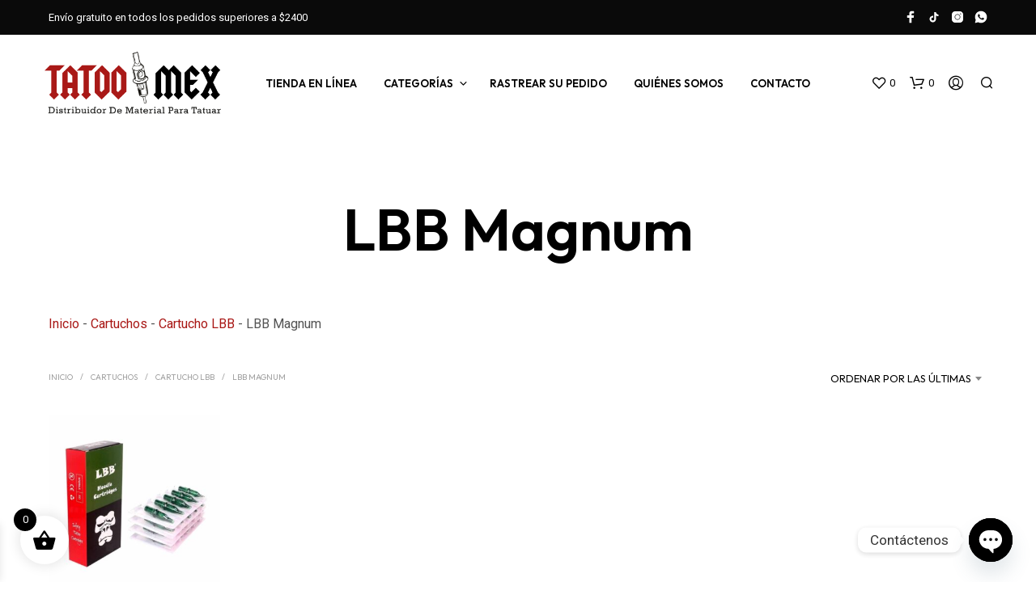

--- FILE ---
content_type: text/html; charset=UTF-8
request_url: https://tatoomex.com/c/cartuchos/lbb/magnum-lbb/
body_size: 73042
content:
<!DOCTYPE html>

<!--[if IE 9]>
<html class="ie ie9" lang="es" prefix="og: https://ogp.me/ns#">
<![endif]-->

<html lang="es" prefix="og: https://ogp.me/ns#">

<head>
    <meta charset="UTF-8">
    <meta name="viewport" content="width=device-width, initial-scale=1.0">

    <link rel="profile" href="https://gmpg.org/xfn/11">
    <link rel="pingback" href="https://tatoomex.com/xmlrpc.php">

	
    				<script>document.documentElement.className = document.documentElement.className + ' yes-js js_active js'</script>
			<script>window._wca = window._wca || [];</script>

<!-- Google Tag Manager by PYS -->
    <script data-cfasync="false" data-pagespeed-no-defer>
	    window.dataLayerPYS = window.dataLayerPYS || [];
	</script>
<!-- End Google Tag Manager by PYS -->
<!-- Google Tag Manager by PYS -->
<script data-cfasync="false" data-pagespeed-no-defer>
	var pys_datalayer_name = "dataLayer";
	window.dataLayerPYS = window.dataLayerPYS || [];</script> 
<!-- End Google Tag Manager by PYS -->
<!-- Search Engine Optimization by Rank Math PRO - https://rankmath.com/ -->
<title>LBB Magnum | TatooMex</title>
<meta name="robots" content="follow, index, max-snippet:-1, max-video-preview:-1, max-image-preview:large"/>
<link rel="canonical" href="https://tatoomex.com/c/cartuchos/lbb/magnum-lbb/" />
<meta property="og:locale" content="es_MX" />
<meta property="og:type" content="article" />
<meta property="og:title" content="LBB Magnum | TatooMex" />
<meta property="og:url" content="https://tatoomex.com/c/cartuchos/lbb/magnum-lbb/" />
<meta property="og:site_name" content="TatooMex" />
<meta property="article:publisher" content="https://www.facebook.com/Tatoomex/" />
<meta property="og:image" content="https://tatoomex.com/wp-content/uploads/2023/12/tatoomex-seo-gfx.jpg" />
<meta property="og:image:secure_url" content="https://tatoomex.com/wp-content/uploads/2023/12/tatoomex-seo-gfx.jpg" />
<meta property="og:image:width" content="1200" />
<meta property="og:image:height" content="630" />
<meta property="og:image:type" content="image/jpeg" />
<meta name="twitter:card" content="summary_large_image" />
<meta name="twitter:title" content="LBB Magnum | TatooMex" />
<meta name="twitter:image" content="https://tatoomex.com/wp-content/uploads/2023/12/tatoomex-seo-gfx.jpg" />
<meta name="twitter:label1" content="Productos" />
<meta name="twitter:data1" content="1" />
<script type="application/ld+json" class="rank-math-schema-pro">{"@context":"https://schema.org","@graph":[{"@type":"Organization","@id":"https://tatoomex.com/#organization","name":"TatooMex","sameAs":["https://www.facebook.com/Tatoomex/"]},{"@type":"WebSite","@id":"https://tatoomex.com/#website","url":"https://tatoomex.com","name":"TatooMex","publisher":{"@id":"https://tatoomex.com/#organization"},"inLanguage":"es"},{"@type":"BreadcrumbList","@id":"https://tatoomex.com/c/cartuchos/lbb/magnum-lbb/#breadcrumb","itemListElement":[{"@type":"ListItem","position":"1","item":{"@id":"http://tatoomex.com/tienda/","name":"Inicio"}},{"@type":"ListItem","position":"2","item":{"@id":"https://tatoomex.com/c/cartuchos/","name":"Cartuchos"}},{"@type":"ListItem","position":"3","item":{"@id":"https://tatoomex.com/c/cartuchos/lbb/","name":"Cartucho LBB"}},{"@type":"ListItem","position":"4","item":{"@id":"https://tatoomex.com/c/cartuchos/lbb/magnum-lbb/","name":"LBB Magnum"}}]},{"@type":"CollectionPage","@id":"https://tatoomex.com/c/cartuchos/lbb/magnum-lbb/#webpage","url":"https://tatoomex.com/c/cartuchos/lbb/magnum-lbb/","name":"LBB Magnum | TatooMex","isPartOf":{"@id":"https://tatoomex.com/#website"},"inLanguage":"es","breadcrumb":{"@id":"https://tatoomex.com/c/cartuchos/lbb/magnum-lbb/#breadcrumb"}}]}</script>
<!-- /Rank Math WordPress SEO plugin -->

<script type='application/javascript' id='pys-version-script'>console.log('PixelYourSite PRO version 12.3.5');</script>
<link rel='dns-prefetch' href='//cdn.kueskipay.com' />
<link rel='dns-prefetch' href='//stats.wp.com' />
<link rel='dns-prefetch' href='//fonts.googleapis.com' />
<link rel="alternate" type="application/rss+xml" title="TatooMex &raquo; Feed" href="https://tatoomex.com/feed/" />
<link rel="alternate" type="application/rss+xml" title="TatooMex &raquo; RSS de los comentarios" href="https://tatoomex.com/comments/feed/" />
<link rel="alternate" type="application/rss+xml" title="TatooMex &raquo; LBB Magnum Categoría Feed" href="https://tatoomex.com/c/cartuchos/lbb/magnum-lbb/feed/" />
<style id='wp-img-auto-sizes-contain-inline-css' type='text/css'>
img:is([sizes=auto i],[sizes^="auto," i]){contain-intrinsic-size:3000px 1500px}
/*# sourceURL=wp-img-auto-sizes-contain-inline-css */
</style>

<style id='wp-emoji-styles-inline-css' type='text/css'>

	img.wp-smiley, img.emoji {
		display: inline !important;
		border: none !important;
		box-shadow: none !important;
		height: 1em !important;
		width: 1em !important;
		margin: 0 0.07em !important;
		vertical-align: -0.1em !important;
		background: none !important;
		padding: 0 !important;
	}
/*# sourceURL=wp-emoji-styles-inline-css */
</style>
<link rel='stylesheet' id='wp-block-library-css' href='https://tatoomex.com/wp-includes/css/dist/block-library/style.min.css?ver=6.9' type='text/css' media='all' />
<style id='wp-block-library-theme-inline-css' type='text/css'>
.wp-block-audio :where(figcaption){color:#555;font-size:13px;text-align:center}.is-dark-theme .wp-block-audio :where(figcaption){color:#ffffffa6}.wp-block-audio{margin:0 0 1em}.wp-block-code{border:1px solid #ccc;border-radius:4px;font-family:Menlo,Consolas,monaco,monospace;padding:.8em 1em}.wp-block-embed :where(figcaption){color:#555;font-size:13px;text-align:center}.is-dark-theme .wp-block-embed :where(figcaption){color:#ffffffa6}.wp-block-embed{margin:0 0 1em}.blocks-gallery-caption{color:#555;font-size:13px;text-align:center}.is-dark-theme .blocks-gallery-caption{color:#ffffffa6}:root :where(.wp-block-image figcaption){color:#555;font-size:13px;text-align:center}.is-dark-theme :root :where(.wp-block-image figcaption){color:#ffffffa6}.wp-block-image{margin:0 0 1em}.wp-block-pullquote{border-bottom:4px solid;border-top:4px solid;color:currentColor;margin-bottom:1.75em}.wp-block-pullquote :where(cite),.wp-block-pullquote :where(footer),.wp-block-pullquote__citation{color:currentColor;font-size:.8125em;font-style:normal;text-transform:uppercase}.wp-block-quote{border-left:.25em solid;margin:0 0 1.75em;padding-left:1em}.wp-block-quote cite,.wp-block-quote footer{color:currentColor;font-size:.8125em;font-style:normal;position:relative}.wp-block-quote:where(.has-text-align-right){border-left:none;border-right:.25em solid;padding-left:0;padding-right:1em}.wp-block-quote:where(.has-text-align-center){border:none;padding-left:0}.wp-block-quote.is-large,.wp-block-quote.is-style-large,.wp-block-quote:where(.is-style-plain){border:none}.wp-block-search .wp-block-search__label{font-weight:700}.wp-block-search__button{border:1px solid #ccc;padding:.375em .625em}:where(.wp-block-group.has-background){padding:1.25em 2.375em}.wp-block-separator.has-css-opacity{opacity:.4}.wp-block-separator{border:none;border-bottom:2px solid;margin-left:auto;margin-right:auto}.wp-block-separator.has-alpha-channel-opacity{opacity:1}.wp-block-separator:not(.is-style-wide):not(.is-style-dots){width:100px}.wp-block-separator.has-background:not(.is-style-dots){border-bottom:none;height:1px}.wp-block-separator.has-background:not(.is-style-wide):not(.is-style-dots){height:2px}.wp-block-table{margin:0 0 1em}.wp-block-table td,.wp-block-table th{word-break:normal}.wp-block-table :where(figcaption){color:#555;font-size:13px;text-align:center}.is-dark-theme .wp-block-table :where(figcaption){color:#ffffffa6}.wp-block-video :where(figcaption){color:#555;font-size:13px;text-align:center}.is-dark-theme .wp-block-video :where(figcaption){color:#ffffffa6}.wp-block-video{margin:0 0 1em}:root :where(.wp-block-template-part.has-background){margin-bottom:0;margin-top:0;padding:1.25em 2.375em}
/*# sourceURL=/wp-includes/css/dist/block-library/theme.min.css */
</style>
<style id='classic-theme-styles-inline-css' type='text/css'>
/*! This file is auto-generated */
.wp-block-button__link{color:#fff;background-color:#32373c;border-radius:9999px;box-shadow:none;text-decoration:none;padding:calc(.667em + 2px) calc(1.333em + 2px);font-size:1.125em}.wp-block-file__button{background:#32373c;color:#fff;text-decoration:none}
/*# sourceURL=/wp-includes/css/classic-themes.min.css */
</style>
<link rel='stylesheet' id='jquery-selectBox-css' href='https://tatoomex.com/wp-content/plugins/yith-woocommerce-wishlist/assets/css/jquery.selectBox.css?ver=1.2.0' type='text/css' media='all' />
<link rel='stylesheet' id='woocommerce_prettyPhoto_css-css' href='//tatoomex.com/wp-content/plugins/woocommerce/assets/css/prettyPhoto.css?ver=3.1.6' type='text/css' media='all' />
<link rel='stylesheet' id='yith-wcwl-main-css' href='https://tatoomex.com/wp-content/plugins/yith-woocommerce-wishlist/assets/css/style.css?ver=4.11.0' type='text/css' media='all' />
<style id='yith-wcwl-main-inline-css' type='text/css'>
 :root { --rounded-corners-radius: 16px; --add-to-cart-rounded-corners-radius: 16px; --color-headers-background: #F4F4F4; --feedback-duration: 3s } 
 :root { --rounded-corners-radius: 16px; --add-to-cart-rounded-corners-radius: 16px; --color-headers-background: #F4F4F4; --feedback-duration: 3s } 
/*# sourceURL=yith-wcwl-main-inline-css */
</style>
<link rel='stylesheet' id='kp-widget-cart-style-css' href='https://tatoomex.com/wp-content/plugins/kueskipay-gateway/public/src/style.css?ver=1767632430' type='text/css' media='all' />
<style id='global-styles-inline-css' type='text/css'>
:root{--wp--preset--aspect-ratio--square: 1;--wp--preset--aspect-ratio--4-3: 4/3;--wp--preset--aspect-ratio--3-4: 3/4;--wp--preset--aspect-ratio--3-2: 3/2;--wp--preset--aspect-ratio--2-3: 2/3;--wp--preset--aspect-ratio--16-9: 16/9;--wp--preset--aspect-ratio--9-16: 9/16;--wp--preset--color--black: #000000;--wp--preset--color--cyan-bluish-gray: #abb8c3;--wp--preset--color--white: #ffffff;--wp--preset--color--pale-pink: #f78da7;--wp--preset--color--vivid-red: #cf2e2e;--wp--preset--color--luminous-vivid-orange: #ff6900;--wp--preset--color--luminous-vivid-amber: #fcb900;--wp--preset--color--light-green-cyan: #7bdcb5;--wp--preset--color--vivid-green-cyan: #00d084;--wp--preset--color--pale-cyan-blue: #8ed1fc;--wp--preset--color--vivid-cyan-blue: #0693e3;--wp--preset--color--vivid-purple: #9b51e0;--wp--preset--gradient--vivid-cyan-blue-to-vivid-purple: linear-gradient(135deg,rgb(6,147,227) 0%,rgb(155,81,224) 100%);--wp--preset--gradient--light-green-cyan-to-vivid-green-cyan: linear-gradient(135deg,rgb(122,220,180) 0%,rgb(0,208,130) 100%);--wp--preset--gradient--luminous-vivid-amber-to-luminous-vivid-orange: linear-gradient(135deg,rgb(252,185,0) 0%,rgb(255,105,0) 100%);--wp--preset--gradient--luminous-vivid-orange-to-vivid-red: linear-gradient(135deg,rgb(255,105,0) 0%,rgb(207,46,46) 100%);--wp--preset--gradient--very-light-gray-to-cyan-bluish-gray: linear-gradient(135deg,rgb(238,238,238) 0%,rgb(169,184,195) 100%);--wp--preset--gradient--cool-to-warm-spectrum: linear-gradient(135deg,rgb(74,234,220) 0%,rgb(151,120,209) 20%,rgb(207,42,186) 40%,rgb(238,44,130) 60%,rgb(251,105,98) 80%,rgb(254,248,76) 100%);--wp--preset--gradient--blush-light-purple: linear-gradient(135deg,rgb(255,206,236) 0%,rgb(152,150,240) 100%);--wp--preset--gradient--blush-bordeaux: linear-gradient(135deg,rgb(254,205,165) 0%,rgb(254,45,45) 50%,rgb(107,0,62) 100%);--wp--preset--gradient--luminous-dusk: linear-gradient(135deg,rgb(255,203,112) 0%,rgb(199,81,192) 50%,rgb(65,88,208) 100%);--wp--preset--gradient--pale-ocean: linear-gradient(135deg,rgb(255,245,203) 0%,rgb(182,227,212) 50%,rgb(51,167,181) 100%);--wp--preset--gradient--electric-grass: linear-gradient(135deg,rgb(202,248,128) 0%,rgb(113,206,126) 100%);--wp--preset--gradient--midnight: linear-gradient(135deg,rgb(2,3,129) 0%,rgb(40,116,252) 100%);--wp--preset--font-size--small: 13px;--wp--preset--font-size--medium: 20px;--wp--preset--font-size--large: 36px;--wp--preset--font-size--x-large: 42px;--wp--preset--spacing--20: 0.44rem;--wp--preset--spacing--30: 0.67rem;--wp--preset--spacing--40: 1rem;--wp--preset--spacing--50: 1.5rem;--wp--preset--spacing--60: 2.25rem;--wp--preset--spacing--70: 3.38rem;--wp--preset--spacing--80: 5.06rem;--wp--preset--shadow--natural: 6px 6px 9px rgba(0, 0, 0, 0.2);--wp--preset--shadow--deep: 12px 12px 50px rgba(0, 0, 0, 0.4);--wp--preset--shadow--sharp: 6px 6px 0px rgba(0, 0, 0, 0.2);--wp--preset--shadow--outlined: 6px 6px 0px -3px rgb(255, 255, 255), 6px 6px rgb(0, 0, 0);--wp--preset--shadow--crisp: 6px 6px 0px rgb(0, 0, 0);}:where(.is-layout-flex){gap: 0.5em;}:where(.is-layout-grid){gap: 0.5em;}body .is-layout-flex{display: flex;}.is-layout-flex{flex-wrap: wrap;align-items: center;}.is-layout-flex > :is(*, div){margin: 0;}body .is-layout-grid{display: grid;}.is-layout-grid > :is(*, div){margin: 0;}:where(.wp-block-columns.is-layout-flex){gap: 2em;}:where(.wp-block-columns.is-layout-grid){gap: 2em;}:where(.wp-block-post-template.is-layout-flex){gap: 1.25em;}:where(.wp-block-post-template.is-layout-grid){gap: 1.25em;}.has-black-color{color: var(--wp--preset--color--black) !important;}.has-cyan-bluish-gray-color{color: var(--wp--preset--color--cyan-bluish-gray) !important;}.has-white-color{color: var(--wp--preset--color--white) !important;}.has-pale-pink-color{color: var(--wp--preset--color--pale-pink) !important;}.has-vivid-red-color{color: var(--wp--preset--color--vivid-red) !important;}.has-luminous-vivid-orange-color{color: var(--wp--preset--color--luminous-vivid-orange) !important;}.has-luminous-vivid-amber-color{color: var(--wp--preset--color--luminous-vivid-amber) !important;}.has-light-green-cyan-color{color: var(--wp--preset--color--light-green-cyan) !important;}.has-vivid-green-cyan-color{color: var(--wp--preset--color--vivid-green-cyan) !important;}.has-pale-cyan-blue-color{color: var(--wp--preset--color--pale-cyan-blue) !important;}.has-vivid-cyan-blue-color{color: var(--wp--preset--color--vivid-cyan-blue) !important;}.has-vivid-purple-color{color: var(--wp--preset--color--vivid-purple) !important;}.has-black-background-color{background-color: var(--wp--preset--color--black) !important;}.has-cyan-bluish-gray-background-color{background-color: var(--wp--preset--color--cyan-bluish-gray) !important;}.has-white-background-color{background-color: var(--wp--preset--color--white) !important;}.has-pale-pink-background-color{background-color: var(--wp--preset--color--pale-pink) !important;}.has-vivid-red-background-color{background-color: var(--wp--preset--color--vivid-red) !important;}.has-luminous-vivid-orange-background-color{background-color: var(--wp--preset--color--luminous-vivid-orange) !important;}.has-luminous-vivid-amber-background-color{background-color: var(--wp--preset--color--luminous-vivid-amber) !important;}.has-light-green-cyan-background-color{background-color: var(--wp--preset--color--light-green-cyan) !important;}.has-vivid-green-cyan-background-color{background-color: var(--wp--preset--color--vivid-green-cyan) !important;}.has-pale-cyan-blue-background-color{background-color: var(--wp--preset--color--pale-cyan-blue) !important;}.has-vivid-cyan-blue-background-color{background-color: var(--wp--preset--color--vivid-cyan-blue) !important;}.has-vivid-purple-background-color{background-color: var(--wp--preset--color--vivid-purple) !important;}.has-black-border-color{border-color: var(--wp--preset--color--black) !important;}.has-cyan-bluish-gray-border-color{border-color: var(--wp--preset--color--cyan-bluish-gray) !important;}.has-white-border-color{border-color: var(--wp--preset--color--white) !important;}.has-pale-pink-border-color{border-color: var(--wp--preset--color--pale-pink) !important;}.has-vivid-red-border-color{border-color: var(--wp--preset--color--vivid-red) !important;}.has-luminous-vivid-orange-border-color{border-color: var(--wp--preset--color--luminous-vivid-orange) !important;}.has-luminous-vivid-amber-border-color{border-color: var(--wp--preset--color--luminous-vivid-amber) !important;}.has-light-green-cyan-border-color{border-color: var(--wp--preset--color--light-green-cyan) !important;}.has-vivid-green-cyan-border-color{border-color: var(--wp--preset--color--vivid-green-cyan) !important;}.has-pale-cyan-blue-border-color{border-color: var(--wp--preset--color--pale-cyan-blue) !important;}.has-vivid-cyan-blue-border-color{border-color: var(--wp--preset--color--vivid-cyan-blue) !important;}.has-vivid-purple-border-color{border-color: var(--wp--preset--color--vivid-purple) !important;}.has-vivid-cyan-blue-to-vivid-purple-gradient-background{background: var(--wp--preset--gradient--vivid-cyan-blue-to-vivid-purple) !important;}.has-light-green-cyan-to-vivid-green-cyan-gradient-background{background: var(--wp--preset--gradient--light-green-cyan-to-vivid-green-cyan) !important;}.has-luminous-vivid-amber-to-luminous-vivid-orange-gradient-background{background: var(--wp--preset--gradient--luminous-vivid-amber-to-luminous-vivid-orange) !important;}.has-luminous-vivid-orange-to-vivid-red-gradient-background{background: var(--wp--preset--gradient--luminous-vivid-orange-to-vivid-red) !important;}.has-very-light-gray-to-cyan-bluish-gray-gradient-background{background: var(--wp--preset--gradient--very-light-gray-to-cyan-bluish-gray) !important;}.has-cool-to-warm-spectrum-gradient-background{background: var(--wp--preset--gradient--cool-to-warm-spectrum) !important;}.has-blush-light-purple-gradient-background{background: var(--wp--preset--gradient--blush-light-purple) !important;}.has-blush-bordeaux-gradient-background{background: var(--wp--preset--gradient--blush-bordeaux) !important;}.has-luminous-dusk-gradient-background{background: var(--wp--preset--gradient--luminous-dusk) !important;}.has-pale-ocean-gradient-background{background: var(--wp--preset--gradient--pale-ocean) !important;}.has-electric-grass-gradient-background{background: var(--wp--preset--gradient--electric-grass) !important;}.has-midnight-gradient-background{background: var(--wp--preset--gradient--midnight) !important;}.has-small-font-size{font-size: var(--wp--preset--font-size--small) !important;}.has-medium-font-size{font-size: var(--wp--preset--font-size--medium) !important;}.has-large-font-size{font-size: var(--wp--preset--font-size--large) !important;}.has-x-large-font-size{font-size: var(--wp--preset--font-size--x-large) !important;}
:where(.wp-block-post-template.is-layout-flex){gap: 1.25em;}:where(.wp-block-post-template.is-layout-grid){gap: 1.25em;}
:where(.wp-block-term-template.is-layout-flex){gap: 1.25em;}:where(.wp-block-term-template.is-layout-grid){gap: 1.25em;}
:where(.wp-block-columns.is-layout-flex){gap: 2em;}:where(.wp-block-columns.is-layout-grid){gap: 2em;}
:root :where(.wp-block-pullquote){font-size: 1.5em;line-height: 1.6;}
/*# sourceURL=global-styles-inline-css */
</style>
<link rel='stylesheet' id='hookmeup-css' href='https://tatoomex.com/wp-content/plugins/hookmeup/public/assets/css/hmu-public.css?ver=1.2.1' type='text/css' media='all' />
<link rel='stylesheet' id='kueski-gateway-style-css' href='https://tatoomex.com/wp-content/plugins/kueskipay-gateway/public/../assets/css/kueski_style.css?ver=2.4.0' type='text/css' media='all' />
<link rel='stylesheet' id='woocommerce-layout-css' href='https://tatoomex.com/wp-content/plugins/woocommerce/assets/css/woocommerce-layout.css?ver=10.4.3' type='text/css' media='all' />
<style id='woocommerce-layout-inline-css' type='text/css'>

	.infinite-scroll .woocommerce-pagination {
		display: none;
	}
/*# sourceURL=woocommerce-layout-inline-css */
</style>
<link rel='stylesheet' id='woocommerce-smallscreen-css' href='https://tatoomex.com/wp-content/plugins/woocommerce/assets/css/woocommerce-smallscreen.css?ver=10.4.3' type='text/css' media='only screen and (max-width: 767px)' />
<link rel='stylesheet' id='woocommerce-general-css' href='https://tatoomex.com/wp-content/plugins/woocommerce/assets/css/woocommerce.css?ver=10.4.3' type='text/css' media='all' />
<style id='woocommerce-inline-inline-css' type='text/css'>
.woocommerce form .form-row .required { visibility: visible; }
/*# sourceURL=woocommerce-inline-inline-css */
</style>
<link rel='stylesheet' id='xoo-wsc-fonts-css' href='https://tatoomex.com/wp-content/plugins/side-cart-woocommerce/assets/css/xoo-wsc-fonts.css?ver=2.7.2' type='text/css' media='all' />
<link rel='stylesheet' id='xoo-wsc-style-css' href='https://tatoomex.com/wp-content/plugins/side-cart-woocommerce/assets/css/xoo-wsc-style.css?ver=2.7.2' type='text/css' media='all' />
<style id='xoo-wsc-style-inline-css' type='text/css'>




.xoo-wsc-ft-buttons-cont a.xoo-wsc-ft-btn, .xoo-wsc-container .xoo-wsc-btn {
	background-color: #000000;
	color: #ffffff;
	border: 2px solid #ffffff;
	padding: 10px 20px;
}

.xoo-wsc-ft-buttons-cont a.xoo-wsc-ft-btn:hover, .xoo-wsc-container .xoo-wsc-btn:hover {
	background-color: #ffffff;
	color: #000000;
	border: 2px solid #000000;
}

 

.xoo-wsc-footer{
	background-color: #ffffff;
	color: #000000;
	padding: 10px 20px;
	box-shadow: 0 -1px 10px #0000001a;
}

.xoo-wsc-footer, .xoo-wsc-footer a, .xoo-wsc-footer .amount{
	font-size: 18px;
}

.xoo-wsc-btn .amount{
	color: #ffffff}

.xoo-wsc-btn:hover .amount{
	color: #000000;
}

.xoo-wsc-ft-buttons-cont{
	grid-template-columns: auto;
}

.xoo-wsc-basket{
	bottom: 12px;
	left: 15px;
	background-color: #ffffff;
	color: #000000;
	box-shadow: 0px 0px 15px 2px #0000001a;
	border-radius: 50%;
	display: flex;
	width: 60px;
	height: 60px;
}


.xoo-wsc-bki{
	font-size: 30px}

.xoo-wsc-items-count{
	top: -9px;
	left: -8px;
}

.xoo-wsc-items-count, .xoo-wsch-items-count{
	background-color: #000000;
	color: #ffffff;
}

.xoo-wsc-container, .xoo-wsc-slider{
	max-width: 365px;
	left: -365px;
	top: 0;bottom: 0;
	bottom: 0;
	font-family: }


.xoo-wsc-cart-active .xoo-wsc-container, .xoo-wsc-slider-active .xoo-wsc-slider{
	left: 0;
}


.xoo-wsc-cart-active .xoo-wsc-basket{
	left: 365px;
}

.xoo-wsc-slider{
	right: -365px;
}

span.xoo-wsch-close {
    font-size: 16px;
}

	.xoo-wsch-top{
		justify-content: center;
	}
	span.xoo-wsch-close {
	    right: 10px;
	}

.xoo-wsch-text{
	font-size: 20px;
}

.xoo-wsc-header{
	color: #000000;
	background-color: #ffffff;
	border-bottom: 2px solid #eee;
	padding: 15px 15px;
}


.xoo-wsc-body{
	background-color: #f8f9fa;
}

.xoo-wsc-products:not(.xoo-wsc-pattern-card), .xoo-wsc-products:not(.xoo-wsc-pattern-card) span.amount, .xoo-wsc-products:not(.xoo-wsc-pattern-card) a{
	font-size: 16px;
	color: #000000;
}

.xoo-wsc-products:not(.xoo-wsc-pattern-card) .xoo-wsc-product{
	padding: 10px 15px;
	margin: 10px 15px;
	border-radius: 5px;
	box-shadow: 0 2px 2px #00000005;
	background-color: #ffffff;
}

.xoo-wsc-sum-col{
	justify-content: center;
}


/** Shortcode **/
.xoo-wsc-sc-count{
	background-color: #000000;
	color: #ffffff;
}

.xoo-wsc-sc-bki{
	font-size: 28px;
	color: #000000;
}
.xoo-wsc-sc-cont{
	color: #000000;
}

.added_to_cart{
	display: none!important;
}

.xoo-wsc-product dl.variation {
	display: block;
}


.xoo-wsc-product-cont{
	padding: 10px 10px;
}

.xoo-wsc-products:not(.xoo-wsc-pattern-card) .xoo-wsc-img-col{
	width: 28%;
}

.xoo-wsc-pattern-card .xoo-wsc-img-col img{
	max-width: 100%;
	height: auto;
}

.xoo-wsc-products:not(.xoo-wsc-pattern-card) .xoo-wsc-sum-col{
	width: 72%;
}

.xoo-wsc-pattern-card .xoo-wsc-product-cont{
	width: 50% 
}

@media only screen and (max-width: 600px) {
	.xoo-wsc-pattern-card .xoo-wsc-product-cont  {
		width: 50%;
	}
}


.xoo-wsc-pattern-card .xoo-wsc-product{
	border: 0;
	box-shadow: 0px 10px 15px -12px #0000001a;
}


.xoo-wsc-sm-front{
	background-color: #eee;
}
.xoo-wsc-pattern-card, .xoo-wsc-sm-front{
	border-bottom-left-radius: 5px;
	border-bottom-right-radius: 5px;
}
.xoo-wsc-pattern-card, .xoo-wsc-img-col img, .xoo-wsc-img-col, .xoo-wsc-sm-back-cont{
	border-top-left-radius: 5px;
	border-top-right-radius: 5px;
}
.xoo-wsc-sm-back{
	background-color: #fff;
}
.xoo-wsc-pattern-card, .xoo-wsc-pattern-card a, .xoo-wsc-pattern-card .amount{
	font-size: 16px;
}

.xoo-wsc-sm-front, .xoo-wsc-sm-front a, .xoo-wsc-sm-front .amount{
	color: #000;
}

.xoo-wsc-sm-back, .xoo-wsc-sm-back a, .xoo-wsc-sm-back .amount{
	color: #000;
}


.magictime {
    animation-duration: 0.5s;
}



span.xoo-wsch-items-count{
	height: 20px;
	line-height: 20px;
	width: 20px;
}

span.xoo-wsch-icon{
	font-size: 30px
}

.xoo-wsc-smr-del{
	font-size: 16px
}
/*# sourceURL=xoo-wsc-style-inline-css */
</style>
<link rel='stylesheet' id='animate-css' href='https://tatoomex.com/wp-content/themes/shopkeeper/css/vendor/animate.css?ver=1.0.0' type='text/css' media='all' />
<link rel='stylesheet' id='shopkeeper-mixed-plugins-styles-css' href='https://tatoomex.com/wp-content/themes/shopkeeper/css/plugins/misc.css?ver=8.0' type='text/css' media='all' />
<link rel='stylesheet' id='shopkeeper-wishlist-styles-css' href='https://tatoomex.com/wp-content/themes/shopkeeper/css/plugins/wishlist.css?ver=8.0' type='text/css' media='all' />
<link rel='stylesheet' id='shopkeeper-elementor-styles-css' href='https://tatoomex.com/wp-content/themes/shopkeeper/css/plugins/elementor.css?ver=8.0' type='text/css' media='all' />
<link rel='stylesheet' id='shopkeeper-wc-cart-css' href='https://tatoomex.com/wp-content/themes/shopkeeper/css/public/wc-cart.css?ver=8.0' type='text/css' media='all' />
<link rel='stylesheet' id='select2-css' href='https://tatoomex.com/wp-content/plugins/woocommerce/assets/css/select2.css?ver=10.4.3' type='text/css' media='all' />
<link rel='stylesheet' id='shopkeeper-select2-css' href='https://tatoomex.com/wp-content/themes/shopkeeper/css/public/misc-select2.css?ver=8.0' type='text/css' media='all' />
<link rel='stylesheet' id='shopkeeper-product-card-animation-css' href='https://tatoomex.com/wp-content/themes/shopkeeper/css/public/misc-product-card-animation.css?ver=8.0' type='text/css' media='all' />
<link rel='stylesheet' id='sk-social-media-styles-css' href='https://tatoomex.com/wp-content/plugins/shopkeeper-extender/includes/social-media/assets/css/social-media.min.css?ver=6.9' type='text/css' media='all' />
<link rel='stylesheet' id='sk-social-sharing-styles-css' href='https://tatoomex.com/wp-content/plugins/shopkeeper-extender/includes/social-sharing/assets/css/social-sharing.min.css?ver=6.9' type='text/css' media='all' />
<link rel='stylesheet' id='chaty-front-css-css' href='https://tatoomex.com/wp-content/plugins/chaty/css/chaty-front.min.css?ver=3.5.11736440459' type='text/css' media='all' />
<link rel='stylesheet' id='getbowtied-custom-notifications-styles-css' href='https://tatoomex.com/wp-content/themes/shopkeeper/inc/notifications/custom/assets/css/style.css?ver=8.0' type='text/css' media='all' />
<link rel='stylesheet' id='dashicons-css' href='https://tatoomex.com/wp-includes/css/dashicons.min.css?ver=6.9' type='text/css' media='all' />
<style id='dashicons-inline-css' type='text/css'>
[data-font="Dashicons"]:before {font-family: 'Dashicons' !important;content: attr(data-icon) !important;speak: none !important;font-weight: normal !important;font-variant: normal !important;text-transform: none !important;line-height: 1 !important;font-style: normal !important;-webkit-font-smoothing: antialiased !important;-moz-osx-font-smoothing: grayscale !important;}
/*# sourceURL=dashicons-inline-css */
</style>
<link rel='stylesheet' id='jquery-ui-style-css' href='https://tatoomex.com/wp-content/plugins/woocommerce-extra-product-options-pro/public/assets/css/jquery-ui/jquery-ui.css?ver=6.9' type='text/css' media='all' />
<link rel='stylesheet' id='thwepo-timepicker-style-css' href='https://tatoomex.com/wp-content/plugins/woocommerce-extra-product-options-pro/public/assets/js/timepicker/jquery.timepicker.css?ver=6.9' type='text/css' media='all' />
<link rel='stylesheet' id='thwepo-daterange-style-css' href='https://tatoomex.com/wp-content/plugins/woocommerce-extra-product-options-pro/public/assets/js/date-range-picker/daterangepicker.css?ver=6.9' type='text/css' media='all' />
<link rel='stylesheet' id='thwepo-public-style-css' href='https://tatoomex.com/wp-content/plugins/woocommerce-extra-product-options-pro/public/assets/css/thwepo-public.min.css?ver=6.9' type='text/css' media='all' />
<link rel='stylesheet' id='wp-color-picker-css' href='https://tatoomex.com/wp-admin/css/color-picker.min.css?ver=6.9' type='text/css' media='all' />
<link rel='stylesheet' id='shopkeeper-google-main-font-css' href='//fonts.googleapis.com/css?display=swap&#038;family=Outfit%3A400%2C500%2C600%2C700%2C400italic%2C700italic&#038;ver=8.0' type='text/css' media='all' />
<link rel='stylesheet' id='shopkeeper-google-body-font-css' href='//fonts.googleapis.com/css?display=swap&#038;family=Roboto%3A400%2C500%2C600%2C700%2C400italic%2C700italic&#038;ver=8.0' type='text/css' media='all' />
<link rel='stylesheet' id='shopkeeper-icon-font-css' href='https://tatoomex.com/wp-content/themes/shopkeeper/inc/fonts/shopkeeper-icon-font/style.css?ver=8.0' type='text/css' media='all' />
<link rel='stylesheet' id='shopkeeper-styles-css' href='https://tatoomex.com/wp-content/themes/shopkeeper/css/styles.css?ver=8.0' type='text/css' media='all' />
<style id='shopkeeper-styles-inline-css' type='text/css'>
 .st-content, .categories_grid .category_name, .cd-top, .product_socials_wrapper .product_socials_wrapper_inner a, .product_navigation #nav-below .product-nav-next a, .product_navigation #nav-below .product-nav-previous a{background-color:#FFFFFF}.categories_grid .category_item:hover .category_name{color:#FFFFFF}h1, h2, h3, h4, h5, h6, .comments-title, .comment-author, #reply-title, .site-footer .widget-title, .accordion_title, .ui-tabs-anchor, .products .button, .site-title a, .post_meta_archive a, .post_meta a, .post_tags a, #nav-below a, .list_categories a, .list_shop_categories a, .main-navigation > ul > li > a, .main-navigation .mega-menu > ul > li > a, .more-link, .top-page-excerpt, .select2-search input, .product_after_shop_loop_buttons a, .woocommerce .products-grid a.button, .page-numbers, input.qty, .button, button, .button_text, input[type="button"], input[type="reset"], input[type="submit"], button[type="submit"], .woocommerce a.button, .woocommerce-page a.button, .woocommerce button.button, .woocommerce-page button.button, .woocommerce input.button, .woocommerce-page input.button, .woocommerce #respond input#submit, .woocommerce-page #respond input#submit, .woocommerce #content input.button, .woocommerce-page #content input.button, .woocommerce a.button.alt, .woocommerce button.button.alt, .woocommerce input.button.alt, .woocommerce #respond input#submit.alt, .woocommerce #content input.button.alt, .woocommerce-page a.button.alt, .woocommerce-page button.button.alt, .woocommerce-page input.button.alt, .woocommerce-page #respond input#submit.alt, .woocommerce-page #content input.button.alt, .yith-wcwl-wishlistexistsbrowse.show a, .yith-add-to-wishlist-button-block a, .share-product-text, .tabs > li > a, label, .shopkeeper_new_product, .comment-respond label, .product_meta_title, .woocommerce table.shop_table th, .woocommerce-page table.shop_table th, #map_button, .woocommerce .cart-collaterals .cart_totals tr.order-total td strong, .woocommerce-page .cart-collaterals .cart_totals tr.order-total td strong, .cart-wishlist-empty, .wishlist-empty, .cart-empty, .return-to-shop .wc-backward, .order-number a, .post-edit-link, .from_the_blog_title, .icon_box_read_more, .vc_pie_chart_value, .shortcode_banner_simple_bullet, .shortcode_banner_simple_height_bullet, .product-category .woocommerce-loop-category__title, .categories_grid .category_name, .woocommerce span.onsale, .woocommerce-page span.onsale, .out_of_stock_badge_single, .out_of_stock_badge_loop, .page-numbers, .post-nav-links span, .post-nav-links a, .add_to_wishlist, .yith-wcwl-wishlistaddedbrowse, .yith-wcwl-wishlistexistsbrowse, .filters-group, .product-name, .product-quantity, .product-total, .download-product a, .woocommerce-order-details table tfoot th, .woocommerce-order-details table tfoot td, .woocommerce .woocommerce-order-downloads table tbody td:before, .woocommerce table.woocommerce-MyAccount-orders td:before, .widget h3, .widget .total .amount, .wishlist-in-stock, .wishlist-out-of-stock, .comment-reply-link, .comment-edit-link, .widget_calendar table thead tr th, .page-type, .mobile-navigation a, table thead tr th, .portfolio_single_list_cat, .portfolio-categories, .shipping-calculator-button, .vc_btn, .vc_btn2, .vc_btn3, .account-tab-item .account-tab-link, .account-tab-list .sep, ul.order_details li, ul.order_details.bacs_details li, .widget_calendar caption, .widget_recent_comments li a, .edit-account legend, .widget_shopping_cart li.empty, .cart-collaterals .cart_totals .shop_table .order-total .woocommerce-Price-amount, .woocommerce table.cart .cart_item td a, .woocommerce #content table.cart .cart_item td a, .woocommerce-page table.cart .cart_item td a, .woocommerce-page #content table.cart .cart_item td a, .woocommerce table.cart .cart_item td span, .woocommerce #content table.cart .cart_item td span, .woocommerce-page table.cart .cart_item td span, .woocommerce-page #content table.cart .cart_item td span, .woocommerce-MyAccount-navigation ul li, .woocommerce-info.wc_points_rewards_earn_points, .woocommerce-info, .woocommerce-error, .woocommerce-message, .woocommerce .cart-collaterals .cart_totals .cart-subtotal th, .woocommerce-page .cart-collaterals .cart_totals .cart-subtotal th, .woocommerce .cart-collaterals .cart_totals tr.shipping th, .woocommerce-page .cart-collaterals .cart_totals tr.shipping th, .woocommerce .cart-collaterals .cart_totals tr.order-total th, .woocommerce-page .cart-collaterals .cart_totals tr.order-total th, .woocommerce .cart-collaterals .cart_totals h2, .woocommerce .cart-collaterals .cross-sells h2, .woocommerce-cart #content table.cart td.actions .coupon #coupon_code, form.checkout_coupon #coupon_code, .woocommerce-checkout .woocommerce-info, .shopkeeper_checkout_coupon, .shopkeeper_checkout_login, .minicart-message, .woocommerce .woocommerce-checkout-review-order table.shop_table tfoot td, .woocommerce .woocommerce-checkout-review-order table.shop_table tfoot th, .woocommerce-page .woocommerce-checkout-review-order table.shop_table tfoot td, .woocommerce-page .woocommerce-checkout-review-order table.shop_table tfoot th, .no-products-info p, .getbowtied_blog_ajax_load_button a, .getbowtied_ajax_load_button a, .index-layout-2 ul.blog-posts .blog-post article .post-categories li a, .index-layout-3 .blog-posts_container ul.blog-posts .blog-post article .post-categories li a, .index-layout-2 ul.blog-posts .blog-post .post_content_wrapper .post_content .read_more, .index-layout-3 .blog-posts_container ul.blog-posts .blog-post article .post_content_wrapper .post_content .read_more, .woocommerce .woocommerce-breadcrumb, .woocommerce-page .woocommerce-breadcrumb, .woocommerce .woocommerce-breadcrumb a, .woocommerce-page .woocommerce-breadcrumb a, .product_meta, .product_meta span, .product_meta a, .product_layout_classic div.product span.price, .product_layout_classic div.product p.price, .product_layout_cascade div.product span.price, .product_layout_cascade div.product p.price, .product_layout_2 div.product span.price, .product_layout_2 div.product p.price, .product_layout_scattered div.product span.price, .product_layout_scattered div.product p.price, .product_layout_4 div.product span.price, .product_layout_4 div.product p.price, .related-products-title, .product_socials_wrapper .share-product-text, #button_offcanvas_sidebar_left .filters-text, .woocommerce-ordering select.orderby, .fr-position-text, .woocommerce-checkout-review-order .woocommerce-checkout-review-order-table tr td, .catalog-ordering .select2-container.orderby a, .catalog-ordering .select2-container span, .widget_product_categories ul li .count, .widget_layered_nav ul li .count, .woocommerce-mini-cart__empty-message, .woocommerce-ordering select.orderby, .woocommerce .cart-collaterals .cart_totals table.shop_table_responsive tr td::before, .woocommerce-page .cart-collaterals .cart_totals table.shop_table_responsive tr td::before, .login-register-container .lost-pass-link, .woocommerce-cart .cart-collaterals .cart_totals table td .amount, .wpb_wrapper .add_to_cart_inline .woocommerce-Price-amount.amount, .woocommerce-page .cart-collaterals .cart_totals tr.shipping td, .woocommerce-page .cart-collaterals .cart_totals tr.shipping td, .woocommerce .cart-collaterals .cart_totals tr.cart-discount th, .woocommerce-page .cart-collaterals .cart_totals tr.cart-discount th, .woocommerce-thankyou-order-received, .woocommerce-order-received .woocommerce table.shop_table tfoot th, .woocommerce-order-received .woocommerce-page table.shop_table tfoot th, .woocommerce-view-order .woocommerce table.shop_table tfoot th, .woocommerce-view-order .woocommerce-page table.shop_table tfoot th, .woocommerce-order-received .woocommerce table.shop_table tfoot td, .woocommerce-order-received .woocommerce-page table.shop_table tfoot td, .woocommerce-view-order .woocommerce table.shop_table tfoot td, .woocommerce-view-order .woocommerce-page table.shop_table tfoot td, .language-and-currency #top_bar_language_list > ul > li, .language-and-currency .wcml_currency_switcher > ul > li.wcml-cs-active-currency, .language-and-currency-offcanvas #top_bar_language_list > ul > li, .language-and-currency-offcanvas .wcml_currency_switcher > ul > li.wcml-cs-active-currency, .woocommerce-order-pay .woocommerce .woocommerce-form-login p.lost_password a, .woocommerce-MyAccount-content .woocommerce-orders-table__cell-order-number a, .woocommerce form.login .lost_password, .comment-reply-title, .product_content_wrapper .product_infos .out_of_stock_wrapper .out_of_stock_badge_single, .product_content_wrapper .product_infos .woocommerce-variation-availability p.stock.out-of-stock, .site-search .widget_product_search .search-field, .site-search .widget_search .search-field, .site-search .search-form .search-field, .site-search .search-text, .site-search .search-no-suggestions, .latest_posts_grid_wrapper .latest_posts_grid_title, p.has-drop-cap:not(:focus):first-letter, .paypal-button-tagline .paypal-button-text, .tinvwl_add_to_wishlist_button, .product-addon-totals, body.gbt_custom_notif .page-notifications .gbt-custom-notification-message, body.gbt_custom_notif .page-notifications .gbt-custom-notification-message *, body.gbt_custom_notif .page-notifications .product_notification_text, body.gbt_custom_notif .page-notifications .product_notification_text *, body.gbt_classic_notif .woocommerce-error a, body.gbt_classic_notif .woocommerce-info a, body.gbt_classic_notif .woocommerce-message a, body.gbt_classic_notif .woocommerce-notice a, .shop_table.cart .product-price .amount, p.has-drop-cap:first-letter, .woocommerce-result-count, .widget_price_filter .price_slider_amount, .woocommerce ul.products li.product .price, .product_content_wrapper .product_infos table.variations td.label, .woocommerce div.product form.cart .reset_variations, #powerTip, div.wcva_shop_textblock, .wcva_filter_textblock, .wcva_single_textblock, .added_to_cart, .upper a, .wp-block-woocommerce-active-filters ul.wc-block-active-filters-list li *, .wp-block-woocommerce-active-filters .wc-block-active-filters__clear-all, .product_navigation #nav-below span, .order-info mark, .top-headers-wrapper .site-header .site-header-wrapper .site-title, .mobile-navigation > ul > li > ul > li.menu-item-has-children > a, .mobile-navigation > ul > li > ul li.upper > a{font-family:"Outfit", -apple-system, BlinkMacSystemFont, Arial, Helvetica, 'Helvetica Neue', Verdana, sans-serif}body, p, .site-navigation-top-bar, .site-title, .widget_product_search #searchsubmit, .widget_search #searchsubmit, .widget_product_search .search-submit, .widget_search .search-submit, #site-menu, .copyright_text, blockquote cite, table thead th, .recently_viewed_in_single h2, .woocommerce .cart-collaterals .cart_totals table th, .woocommerce-page .cart-collaterals .cart_totals table th, .woocommerce .cart-collaterals .shipping_calculator h2, .woocommerce-page .cart-collaterals .shipping_calculator h2, .woocommerce table.woocommerce-checkout-review-order-table tfoot th, .woocommerce-page table.woocommerce-checkout-review-order-table tfoot th, .qty, .shortcode_banner_simple_inside h4, .shortcode_banner_simple_height h4, .fr-caption, .post_meta_archive, .post_meta, .yith-wcwl-wishlistaddedbrowse .feedback, .yith-wcwl-wishlistexistsbrowse .feedback, .product-name span, .widget_calendar table tbody a, .fr-touch-caption-wrapper, .woocommerce .checkout_login p.form-row label[for="rememberme"], .wpb_widgetised_column aside ul li span.count, .woocommerce td.product-name dl.variation dt, .woocommerce td.product-name dl.variation dd, .woocommerce td.product-name dl.variation dt p, .woocommerce td.product-name dl.variation dd p, .woocommerce-page td.product-name dl.variation dt, .woocommerce-page td.product-name dl.variation dd p, .woocommerce-page td.product-name dl.variation dt p, .woocommerce .select2-container, .check_label, .woocommerce-page #payment .terms label, ul.order_details li strong, .widget_recent_comments li, .widget_shopping_cart p.total, .widget_shopping_cart p.total .amount, .mobile-navigation li ul li a, .woocommerce #payment div.payment_box p, .woocommerce-page #payment div.payment_box p, .woocommerce table.cart .cart_item td:before, .woocommerce #content table.cart .cart_item td:before, .woocommerce-page table.cart .cart_item td:before, .woocommerce-page #content table.cart .cart_item td:before, .language-and-currency #top_bar_language_list > ul > li > ul > li > a, .language-and-currency .wcml_currency_switcher > ul > li.wcml-cs-active-currency > ul.wcml-cs-submenu li a, .language-and-currency #top_bar_language_list > ul > li.menu-item-first > ul.sub-menu li.sub-menu-item span.icl_lang_sel_current, .language-and-currency-offcanvas #top_bar_language_list > ul > li > ul > li > a, .language-and-currency-offcanvas .wcml_currency_switcher > ul > li.wcml-cs-active-currency > ul.wcml-cs-submenu li a, .language-and-currency-offcanvas #top_bar_language_list > ul > li.menu-item-first > ul.sub-menu li.sub-menu-item span.icl_lang_sel_current, .woocommerce-order-pay .woocommerce .woocommerce-info, .select2-results__option, body.gbt_classic_notif .woocommerce-error, body.gbt_classic_notif .woocommerce-info, body.gbt_classic_notif .woocommerce-message, body.gbt_classic_notif .woocommerce-notice, .gbt_18_sk_editor_banner_subtitle, .gbt_18_sk_editor_slide_description_input, .woocommerce td.product-name .wc-item-meta li, .woocommerce ul.products li.product .woocommerce-loop-product__title, .product_content_wrapper .product_infos span.belowtext, .wc-block-grid__product-title, .wp-block-woocommerce-attribute-filter ul.wc-block-checkbox-list li label, .wp-block-woocommerce-active-filters ul.wc-block-active-filters-list li .wc-block-active-filters-list-item__name{font-family:"Roboto", -apple-system, BlinkMacSystemFont, Arial, Helvetica, 'Helvetica Neue', Verdana, sans-serif}h1, .woocommerce h1, .woocommerce-page h1{font-size:30.797px}h2, .woocommerce h2, .woocommerce-page h2{font-size:23.101px}h3, .woocommerce h3, .woocommerce-page h3{font-size:17.329px}h4, .woocommerce h4, .woocommerce-page h4{font-size:13px}h5, .woocommerce h5, .woocommerce-page h5{font-size:9.75px}.woocommerce-account .account-tab-list .account-tab-item .account-tab-link{font-size:54.487px}.page-title.blog-listing, .woocommerce .page-title, .page-title, .single .entry-title, .woocommerce-cart .page-title, .woocommerce-checkout .page-title, .woocommerce-account .page-title{font-size:41.041px}p.has-drop-cap:first-letter{font-size:41.041px !important}.entry-title-archive, .wp-block-latest-posts li > a{font-size:30.659px}.woocommerce #content div.product .product_title, .woocommerce div.product .product_title, .woocommerce-page #content div.product .product_title, .woocommerce-page div.product .product_title{font-size:23.101px}h2.woocommerce-order-details__title, h2.woocommerce-column__title, h2.woocommerce-order-downloads__title{font-size:17.329px}.woocommerce-checkout .content-area h3, .woocommerce-edit-address h3, .woocommerce-edit-account legend{font-size:13px}@media only screen and (max-width:768px){.woocommerce-account .account-tab-list .account-tab-item .account-tab-link{font-size:30.797px}}@media only screen and (min-width:768px){h1, .woocommerce h1, .woocommerce-page h1{font-size:54.487px}h2, .woocommerce h2, .woocommerce-page h2{font-size:40.871px}h3, .woocommerce h3, .woocommerce-page h3{font-size:30.659px}h4, .woocommerce h4, .woocommerce-page h4{font-size:23px}h5, .woocommerce h5, .woocommerce-page h5{font-size:17.25px}.page-title.blog-listing, .woocommerce .page-title, .page-title, .single .entry-title, .woocommerce-cart .page-title, .woocommerce-checkout .page-title, .woocommerce-account .page-title{font-size:72.611px}p.has-drop-cap:first-letter{font-size:72.611px !important}.entry-title-archive, .wp-block-latest-posts li > a{font-size:30.659px}.woocommerce-checkout .content-area h3, h2.woocommerce-order-details__title, h2.woocommerce-column__title, h2.woocommerce-order-downloads__title, .woocommerce-edit-address h3, .woocommerce-edit-account legend, .woocommerce-order-received h2, .fr-position-text{font-size:23px}}@media only screen and (min-width:1024px){.woocommerce #content div.product .product_title, .woocommerce div.product .product_title, .woocommerce-page #content div.product .product_title, .woocommerce-page div.product .product_title{font-size:40.871px}}@media only screen and (max-width:1023px){.woocommerce #content div.product .product_title, .woocommerce div.product .product_title, .woocommerce-page #content div.product .product_title, .woocommerce-page div.product .product_title{font-size:23.101px}}@media only screen and (min-width:1024px){p, .woocommerce table.shop_attributes th, .woocommerce-page table.shop_attributes th, .woocommerce table.shop_attributes td, .woocommerce-page table.shop_attributes td, .woocommerce-review-link, .blog-isotope .entry-content-archive, .blog-isotope .entry-content-archive *, body.gbt_classic_notif .woocommerce-message, body.gbt_classic_notif .woocommerce-error, body.gbt_classic_notif .woocommerce-info, body.gbt_classic_notif .woocommerce-notice, .woocommerce-store-notice, p.demo_store, .woocommerce-account .woocommerce-MyAccount-content table.woocommerce-MyAccount-orders td, ul li ul, ul li ol, ul, ol, dl{font-size:16px}}.woocommerce ul.order_details li strong, .fr-caption, .woocommerce-order-pay .woocommerce .woocommerce-info{font-size:16px !important}@media only screen and (min-width:768px){.woocommerce ul.products li.product .woocommerce-loop-product__title, .wc-block-grid__products .wc-block-grid__product .wc-block-grid__product-link .wc-block-grid__product-title{font-size:13px !important}}body, table tr th, table tr td, table thead tr th, blockquote p, pre, del, label, .select2-dropdown-open.select2-drop-above .select2-choice, .select2-dropdown-open.select2-drop-above .select2-choices, .select2-container, .big-select, .select.big-select, .post_meta_archive a, .post_meta a, .nav-next a, .nav-previous a, .blog-single h6, .page-description, .woocommerce #content nav.woocommerce-pagination ul li a:focus, .woocommerce #content nav.woocommerce-pagination ul li a:hover, .woocommerce #content nav.woocommerce-pagination ul li span.current, .woocommerce nav.woocommerce-pagination ul li a:focus, .woocommerce nav.woocommerce-pagination ul li a:hover, .woocommerce nav.woocommerce-pagination ul li span.current, .woocommerce-page #content nav.woocommerce-pagination ul li a:focus, .woocommerce-page #content nav.woocommerce-pagination ul li a:hover, .woocommerce-page #content nav.woocommerce-pagination ul li span.current, .woocommerce-page nav.woocommerce-pagination ul li a:focus, .woocommerce-page nav.woocommerce-pagination ul li a:hover, .woocommerce-page nav.woocommerce-pagination ul li span.current, .posts-navigation .page-numbers a:hover, .woocommerce table.shop_table th, .woocommerce-page table.shop_table th, .woocommerce-checkout .woocommerce-info, .wpb_widgetised_column .widget.widget_product_categories a:hover, .wpb_widgetised_column .widget.widget_layered_nav a:hover, .wpb_widgetised_column .widget.widget_layered_nav li, .portfolio_single_list_cat a, .gallery-caption-trigger, .widget_shopping_cart p.total, .widget_shopping_cart p.total .amount, .wpb_widgetised_column .widget_shopping_cart li.empty, .index-layout-2 ul.blog-posts .blog-post article .post-date, form.checkout_coupon #coupon_code, .woocommerce .product_infos .quantity input.qty, .woocommerce #content .product_infos .quantity input.qty, .woocommerce-page .product_infos .quantity input.qty, .woocommerce-page #content .product_infos .quantity input.qty, #button_offcanvas_sidebar_left, .fr-position-text, .quantity.custom input.custom-qty, .add_to_wishlist, .product_infos .add_to_wishlist:before, .product_infos .yith-wcwl-wishlistaddedbrowse:before, .product_infos .yith-wcwl-wishlistexistsbrowse:before, #add_payment_method #payment .payment_method_paypal .about_paypal, .woocommerce-cart #payment .payment_method_paypal .about_paypal, .woocommerce-checkout #payment .payment_method_paypal .about_paypal, #stripe-payment-data > p > a, .product-name .product-quantity, .woocommerce #payment div.payment_box, .woocommerce-order-pay #order_review .shop_table tr.order_item td.product-quantity strong, .tinvwl_add_to_wishlist_button:before, body.gbt_classic_notif .woocommerce-info, .select2-search--dropdown:after, body.gbt_classic_notif .woocommerce-notice, .woocommerce-cart #content table.cart td.actions .coupon #coupon_code, .woocommerce ul.products li.product .price del, .off-canvas .woocommerce .price del, .select2-container--default .select2-selection--multiple .select2-selection__choice__remove, .wc-block-grid__product-price.price del{color:#545454}a.woocommerce-remove-coupon:after, .fr-caption, .woocommerce-order-pay .woocommerce .woocommerce-info, body.gbt_classic_notif .woocommerce-info::before, table.shop_attributes td{color:#545454!important}.nav-previous-title, .nav-next-title{color:rgba(84,84,84,0.4)}.required{color:rgba(84,84,84,0.4) !important}.yith-wcwl-add-button, .share-product-text, .product_meta, .product_meta a, .product_meta_separator, .tob_bar_shop, .post_meta_archive, .post_meta, .wpb_widgetised_column .widget li, .wpb_widgetised_column .widget_calendar table thead tr th, .wpb_widgetised_column .widget_calendar table thead tr td, .wpb_widgetised_column .widget .post-date, .wpb_widgetised_column .recentcomments, .wpb_widgetised_column .amount, .wpb_widgetised_column .quantity, .wpb_widgetised_column .widget_price_filter .price_slider_amount, .woocommerce .woocommerce-breadcrumb, .woocommerce-page .woocommerce-breadcrumb, .woocommerce .woocommerce-breadcrumb a, .woocommerce-page .woocommerce-breadcrumb a, .archive .products-grid li .product_thumbnail_wrapper > .price .woocommerce-Price-amount, .site-search .search-text, .site-search .site-search-close .close-button:hover, .site-search .woocommerce-product-search:after, .site-search .widget_search .search-form:after, .product_navigation #nav-below .product-nav-previous *, .product_navigation #nav-below .product-nav-next *{color:rgba(84,84,84,0.55)}.woocommerce-account .woocommerce-MyAccount-content table.woocommerce-MyAccount-orders td.woocommerce-orders-table__cell-order-actions .button:after, .woocommerce-account .woocommerce-MyAccount-content table.account-payment-methods-table td.payment-method-actions .button:after{color:rgba(84,84,84,0.15)}.products a.button.add_to_cart_button.loading, .woocommerce ul.products li.product .price, .off-canvas .woocommerce .price, .wc-block-grid__product-price span, .wpb_wrapper .add_to_cart_inline del .woocommerce-Price-amount.amount, .wp-block-getbowtied-scattered-product-list .gbt_18_product_price{color:rgba(84,84,84,0.8) !important}.yith-wcwl-add-to-wishlist:after, .yith-add-to-wishlist-button-block:after, .bg-image-wrapper.no-image, .site-search .spin:before, .site-search .spin:after{background-color:rgba(84,84,84,0.55)}.product_layout_cascade .product_content_wrapper .product-images-wrapper .product-images-style-2 .product_images .product-image .caption:before, .product_layout_2 .product_content_wrapper .product-images-wrapper .product-images-style-2 .product_images .product-image .caption:before, .fr-caption:before, .product_content_wrapper .product-images-wrapper .product_images .product-images-controller .dot.current{background-color:#545454}.product_content_wrapper .product-images-wrapper .product_images .product-images-controller .dot{background-color:rgba(84,84,84,0.55)}#add_payment_method #payment div.payment_box .wc-credit-card-form, .woocommerce-account.woocommerce-add-payment-method #add_payment_method #payment div.payment_box .wc-payment-form, .woocommerce-cart #payment div.payment_box .wc-credit-card-form, .woocommerce-checkout #payment div.payment_box .wc-credit-card-form, .product_content_wrapper .product_infos .woocommerce-variation-availability p.stock.out-of-stock, .product_layout_classic .product_infos .out_of_stock_wrapper .out_of_stock_badge_single, .product_layout_cascade .product_content_wrapper .product_infos .out_of_stock_wrapper .out_of_stock_badge_single, .product_layout_2 .product_content_wrapper .product_infos .out_of_stock_wrapper .out_of_stock_badge_single, .product_layout_scattered .product_content_wrapper .product_infos .out_of_stock_wrapper .out_of_stock_badge_single, .product_layout_4 .product_content_wrapper .product_infos .out_of_stock_wrapper .out_of_stock_badge_single{border-color:rgba(84,84,84,0.55)}.add_to_cart_inline .amount, .wpb_widgetised_column .widget, .widget_layered_nav, .wpb_widgetised_column aside ul li span.count, .shop_table.cart .product-price .amount, .quantity.custom .minus-btn, .quantity.custom .plus-btn, .woocommerce td.product-name dl.variation dt, .woocommerce td.product-name dl.variation dd, .woocommerce td.product-name dl.variation dt p, .woocommerce td.product-name dl.variation dd p, .woocommerce-page td.product-name dl.variation dt, .woocommerce-page td.product-name dl.variation dd p, .woocommerce-page td.product-name dl.variation dt p, .woocommerce-page td.product-name dl.variation dd p, .woocommerce a.remove, .woocommerce a.remove:after, .woocommerce td.product-name .wc-item-meta li, .wpb_widgetised_column .tagcloud a, .post_tags a, .select2-container--default .select2-selection--multiple .select2-selection__choice, .wpb_widgetised_column .widget.widget_layered_nav li.select2-selection__choice, .products .add_to_wishlist:before{color:rgba(84,84,84,0.8)}#coupon_code::-webkit-input-placeholder{color:rgba(84,84,84,0.8)}#coupon_code::-moz-placeholder{color:rgba(84,84,84,0.8)}#coupon_code:-ms-input-placeholder{color:rgba(84,84,84,0.8)}.woocommerce #content table.wishlist_table.cart a.remove, .woocommerce.widget_shopping_cart .cart_list li a.remove{color:rgba(84,84,84,0.8) !important}input[type="text"], input[type="password"], input[type="date"], input[type="datetime"], input[type="datetime-local"], input[type="month"], input[type="week"], input[type="email"], input[type="number"], input[type="search"], input[type="tel"], input[type="time"], input[type="url"], textarea, select, .woocommerce-checkout .select2-container--default .select2-selection--single, .country_select.select2-container, #billing_country_field .select2-container, #billing_state_field .select2-container, #calc_shipping_country_field .select2-container, #calc_shipping_state_field .select2-container, .woocommerce-widget-layered-nav-dropdown .select2-container .select2-selection--single, .woocommerce-widget-layered-nav-dropdown .select2-container .select2-selection--multiple, #shipping_country_field .select2-container, #shipping_state_field .select2-container, .woocommerce-address-fields .select2-container--default .select2-selection--single, .woocommerce-shipping-calculator .select2-container--default .select2-selection--single, .select2-container--default .select2-search--dropdown .select2-search__field, .woocommerce form .form-row.woocommerce-validated .select2-container .select2-selection, .woocommerce form .form-row.woocommerce-validated .select2-container, .woocommerce form .form-row.woocommerce-validated input.input-text, .woocommerce form .form-row.woocommerce-validated select, .woocommerce form .form-row.woocommerce-invalid .select2-container, .woocommerce form .form-row.woocommerce-invalid input.input-text, .woocommerce form .form-row.woocommerce-invalid select, .country_select.select2-container, .state_select.select2-container, .widget form.search-form .search-field{border-color:rgba(84,84,84,0.1) !important}input[type="radio"]:after, .input-radio:after, input[type="checkbox"]:after, .input-checkbox:after, .widget_product_categories ul li a:before, .widget_layered_nav ul li a:before, .post_tags a, .wpb_widgetised_column .tagcloud a, .select2-container--default .select2-selection--multiple .select2-selection__choice{border-color:rgba(84,84,84,0.8)}input[type="text"]:focus, input[type="password"]:focus, input[type="date"]:focus, input[type="datetime"]:focus, input[type="datetime-local"]:focus, input[type="month"]:focus, input[type="week"]:focus, input[type="email"]:focus, input[type="number"]:focus, input[type="search"]:focus, input[type="tel"]:focus, input[type="time"]:focus, input[type="url"]:focus, textarea:focus, select:focus, .select2-dropdown, .woocommerce .product_infos .quantity input.qty, .woocommerce #content .product_infos .quantity input.qty, .woocommerce-page .product_infos .quantity input.qty, .woocommerce-page #content .product_infos .quantity input.qty, .woocommerce ul.digital-downloads:before, .woocommerce-page ul.digital-downloads:before, .woocommerce ul.digital-downloads li:after, .woocommerce-page ul.digital-downloads li:after, .widget_search .search-form, .woocommerce-cart.woocommerce-page #content .quantity input.qty, .select2-container .select2-dropdown--below, .wcva_layered_nav div.wcva_filter_textblock, ul.products li.product div.wcva_shop_textblock, .woocommerce-account #customer_login form.woocommerce-form-login, .woocommerce-account #customer_login form.woocommerce-form-register{border-color:rgba(84,84,84,0.15) !important}.product_content_wrapper .product_infos table.variations .wcvaswatchlabel.wcva_single_textblock{border-color:rgba(84,84,84,0.15) !important}input#coupon_code, .site-search .spin{border-color:rgba(84,84,84,0.55) !important}.list-centered li a, .woocommerce-account .woocommerce-MyAccount-navigation ul li a, .woocommerce .shop_table.order_details tbody tr:last-child td, .woocommerce-page .shop_table.order_details tbody tr:last-child td, .woocommerce #payment ul.payment_methods li, .woocommerce-page #payment ul.payment_methods li, .comment-separator, .comment-list .pingback, .wpb_widgetised_column .widget, .search_result_item, .woocommerce div.product .woocommerce-tabs ul.tabs li:after, .woocommerce #content div.product .woocommerce-tabs ul.tabs li:after, .woocommerce-page div.product .woocommerce-tabs ul.tabs li:after, .woocommerce-page #content div.product .woocommerce-tabs ul.tabs li:after, .woocommerce-checkout .woocommerce-customer-details h2, .off-canvas .menu-close{border-bottom-color:rgba(84,84,84,0.15)}table tr td, .woocommerce table.shop_table td, .woocommerce-page table.shop_table td, .product_socials_wrapper, .woocommerce-tabs, .comments_section, .portfolio_content_nav #nav-below, .product_meta, .woocommerce-checkout form.checkout .woocommerce-checkout-review-order table.woocommerce-checkout-review-order-table .cart-subtotal th, .woocommerce-checkout form.checkout .woocommerce-checkout-review-order table.woocommerce-checkout-review-order-table .cart-subtotal td, .product_navigation, .product_meta, .woocommerce-cart .cart-collaterals .cart_totals table.shop_table tr.order-total th, .woocommerce-cart .cart-collaterals .cart_totals table.shop_table tr.order-total td{border-top-color:rgba(84,84,84,0.15)}.woocommerce .woocommerce-order-details tfoot tr:first-child td, .woocommerce .woocommerce-order-details tfoot tr:first-child th{border-top-color:#545454}.woocommerce-cart .woocommerce table.shop_table.cart tr, .woocommerce-page table.cart tr, .woocommerce-page #content table.cart tr, .widget_shopping_cart .widget_shopping_cart_content ul.cart_list li, .woocommerce-cart .woocommerce-cart-form .shop_table.cart tbody tr td.actions .coupon{border-bottom-color:rgba(84,84,84,0.05)}.woocommerce .cart-collaterals .cart_totals tr.shipping th, .woocommerce-page .cart-collaterals .cart_totals tr.shipping th, .woocommerce .cart-collaterals .cart_totals tr.order-total th, .woocommerce-page .cart-collaterals .cart_totals h2{border-top-color:rgba(84,84,84,0.05)}.woocommerce .cart-collaterals .cart_totals .order-total td, .woocommerce .cart-collaterals .cart_totals .order-total th, .woocommerce-page .cart-collaterals .cart_totals .order-total td, .woocommerce-page .cart-collaterals .cart_totals .order-total th, .woocommerce .cart-collaterals .cart_totals h2, .woocommerce .cart-collaterals .cross-sells h2, .woocommerce-page .cart-collaterals .cart_totals h2{border-bottom-color:rgba(84,84,84,0.15)}table.shop_attributes tr td, .wishlist_table tr td, .shop_table.cart tr td{border-bottom-color:rgba(84,84,84,0.1)}.woocommerce .cart-collaterals, .woocommerce-page .cart-collaterals, .woocommerce-form-track-order, .woocommerce-thankyou-order-details, .order-info, #add_payment_method #payment ul.payment_methods li div.payment_box, .woocommerce #payment ul.payment_methods li div.payment_box{background:rgba(84,84,84,0.05)}.woocommerce-cart .cart-collaterals:before, .woocommerce-cart .cart-collaterals:after, .custom_border:before, .custom_border:after, .woocommerce-order-pay #order_review:before, .woocommerce-order-pay #order_review:after{background-image:radial-gradient(closest-side, transparent 9px, rgba(84,84,84,0.05) 100%)}.wpb_widgetised_column aside ul li span.count, .product-video-icon{background:rgba(84,84,84,0.05)}.comments_section{background-color:rgba(84,84,84,0.01) !important}h1, h2, h3, h4, h5, h6, .entry-title-archive a, .shop_table.woocommerce-checkout-review-order-table tr td, .shop_table.woocommerce-checkout-review-order-table tr th, .index-layout-2 ul.blog-posts .blog-post .post_content_wrapper .post_content h3.entry-title a, .index-layout-3 .blog-posts_container ul.blog-posts .blog-post article .post_content_wrapper .post_content .entry-title > a, .woocommerce #content div.product .woocommerce-tabs ul.tabs li.active a, .woocommerce div.product .woocommerce-tabs ul.tabs li.active a, .woocommerce-page #content div.product .woocommerce-tabs ul.tabs li.active a, .woocommerce-page div.product .woocommerce-tabs ul.tabs li.active a, .woocommerce #content div.product .woocommerce-tabs ul.tabs li.active a:hover, .woocommerce div.product .woocommerce-tabs ul.tabs li.active a:hover, .woocommerce-page #content div.product .woocommerce-tabs ul.tabs li.active a:hover, .woocommerce-page div.product .woocommerce-tabs ul.tabs li.active a:hover, .woocommerce ul.products li.product .woocommerce-loop-product__title, .wpb_widgetised_column .widget .product_list_widget a, .woocommerce .cart-collaterals .cart_totals .cart-subtotal th, .woocommerce-page .cart-collaterals .cart_totals .cart-subtotal th, .woocommerce .cart-collaterals .cart_totals tr.shipping th, .woocommerce-page .cart-collaterals .cart_totals tr.shipping th, .woocommerce-page .cart-collaterals .cart_totals tr.shipping th, .woocommerce-page .cart-collaterals .cart_totals tr.shipping td, .woocommerce-page .cart-collaterals .cart_totals tr.shipping td, .woocommerce .cart-collaterals .cart_totals tr.cart-discount th, .woocommerce-page .cart-collaterals .cart_totals tr.cart-discount th, .woocommerce .cart-collaterals .cart_totals tr.order-total th, .woocommerce-page .cart-collaterals .cart_totals tr.order-total th, .woocommerce .cart-collaterals .cart_totals h2, .woocommerce .cart-collaterals .cross-sells h2, .index-layout-2 ul.blog-posts .blog-post .post_content_wrapper .post_content .read_more, .index-layout-2 .with-sidebar ul.blog-posts .blog-post .post_content_wrapper .post_content .read_more, .index-layout-2 ul.blog-posts .blog-post .post_content_wrapper .post_content .read_more, .index-layout-3 .blog-posts_container ul.blog-posts .blog-post article .post_content_wrapper .post_content .read_more, .fr-window-skin-fresco.fr-svg .fr-side-next .fr-side-button-icon:before, .fr-window-skin-fresco.fr-svg .fr-side-previous .fr-side-button-icon:before, .fr-window-skin-fresco.fr-svg .fr-close .fr-close-icon:before, #button_offcanvas_sidebar_left .filters-icon, #button_offcanvas_sidebar_left .filters-text, .select2-container .select2-choice, .shop_header .list_shop_categories li.category_item > a, .shortcode_getbowtied_slider .shortcode-slider-pagination, .yith-wcwl-wishlistexistsbrowse.show a, .product_socials_wrapper .product_socials_wrapper_inner a, .cd-top, .fr-position-outside .fr-position-text, .fr-position-inside .fr-position-text, .cart-collaterals .cart_totals .shop_table tr.cart-subtotal td, .cart-collaterals .cart_totals .shop_table tr.shipping td label, .cart-collaterals .cart_totals .shop_table tr.order-total td, .woocommerce-checkout .woocommerce-checkout-review-order-table ul#shipping_method li label, .catalog-ordering select.orderby, .woocommerce .cart-collaterals .cart_totals table.shop_table_responsive tr td::before, .woocommerce .cart-collaterals .cart_totals table.shop_table_responsive tr td .woocommerce-page .cart-collaterals .cart_totals table.shop_table_responsive tr td::before, .shopkeeper_checkout_coupon, .shopkeeper_checkout_login, .woocommerce-checkout .checkout_coupon_box > .row form.checkout_coupon button[type="submit"]:after, .wpb_wrapper .add_to_cart_inline .woocommerce-Price-amount.amount, .list-centered li a, .woocommerce-account .woocommerce-MyAccount-navigation ul li a, tr.cart-discount td, section.woocommerce-customer-details table.woocommerce-table--customer-details th, .woocommerce-checkout-review-order table.woocommerce-checkout-review-order-table tfoot tr.order-total .amount, ul.payment_methods li > label, #reply-title, .product_infos .out_of_stock_wrapper .out_of_stock_badge_single, .product_content_wrapper .product_infos .woocommerce-variation-availability p.stock.out-of-stock, .tinvwl_add_to_wishlist_button, .woocommerce-cart table.shop_table td.product-subtotal *, .woocommerce-cart.woocommerce-page #content .quantity input.qty, .woocommerce-cart .entry-content .woocommerce .actions>.button, .woocommerce-cart #content table.cart td.actions .coupon:before, form .coupon.focus:after, .checkout_coupon_inner.focus:after, .checkout_coupon_inner:before, .widget_product_categories ul li .count, .widget_layered_nav ul li .count, .error-banner:before, .cart-empty, .cart-empty:before, .wishlist-empty, .wishlist-empty:before, .from_the_blog_title, .wc-block-grid__products .wc-block-grid__product .wc-block-grid__product-title, .wc-block-grid__products .wc-block-grid__product .wc-block-grid__product-title a, .wpb_widgetised_column .widget.widget_product_categories a, .wpb_widgetised_column .widget.widget_layered_nav a, .widget_layered_nav ul li.chosen a, .widget_product_categories ul li.current-cat > a, .widget_layered_nav_filters a, .reset_variations:hover, .wc-block-review-list-item__product a, .woocommerce-loop-product__title a, label.wcva_single_textblock, .wp-block-woocommerce-reviews-by-product .wc-block-review-list-item__text__read_more:hover, .woocommerce ul.products h3 a, .wpb_widgetised_column .widget a, table.shop_attributes th, #masonry_grid a.more-link, .gbt_18_sk_posts_grid a.more-link, .woocommerce-page #content table.cart.wishlist_table .product-name a, .wc-block-grid .wc-block-pagination button:hover, .wc-block-grid .wc-block-pagination button.wc-block-pagination-page--active, .wc-block-sort-select__select, .wp-block-woocommerce-attribute-filter ul.wc-block-checkbox-list li label, .wp-block-woocommerce-attribute-filter ul.wc-block-checkbox-list li.show-more button:hover, .wp-block-woocommerce-attribute-filter ul.wc-block-checkbox-list li.show-less button:hover, .wp-block-woocommerce-active-filters .wc-block-active-filters__clear-all:hover, .product_infos .group_table label a, .woocommerce-account .account-tab-list .account-tab-item .account-tab-link, .woocommerce-account .account-tab-list .sep, .categories_grid .category_name, .woocommerce-cart .cart-collaterals .cart_totals table small, .woocommerce table.cart .product-name a, .shopkeeper-continue-shopping a.button, .woocommerce-cart td.actions .coupon button[name=apply_coupon]{color:#000000}.cd-top{box-shadow:inset 0 0 0 2px rgba(0,0,0, 0.2)}.cd-top svg.progress-circle path{stroke:#000000}.product_content_wrapper .product_infos label.selectedswatch.wcvaround, ul.products li.product div.wcva_shop_textblock:hover{border-color:#000000 !important}#powerTip:before{border-top-color:#000000 !important}ul.sk_social_icons_list li svg:not(.has-color){fill:#000000}@media all and (min-width:75.0625em){.product_navigation #nav-below .product-nav-previous a i, .product_navigation #nav-below .product-nav-next a i{color:#000000}}.account-tab-link:hover, .account-tab-link:active, .account-tab-link:focus, .catalog-ordering span.select2-container span, .catalog-ordering .select2-container .selection .select2-selection__arrow:before, .latest_posts_grid_wrapper .latest_posts_grid_title, .wcva_layered_nav div.wcvashopswatchlabel, ul.products li.product div.wcvashopswatchlabel, .product_infos .yith-wcwl-add-button a.add_to_wishlist{color:#000000!important}.product_content_wrapper .product_infos table.variations .wcvaswatchlabel:hover, label.wcvaswatchlabel, .product_content_wrapper .product_infos label.selectedswatch, div.wcvashopswatchlabel.wcva-selected-filter, div.wcvashopswatchlabel:hover, div.wcvashopswatchlabel.wcvasquare:hover, .wcvaswatchinput div.wcva-selected-filter.wcvasquare:hover{outline-color:#000000!important}.product_content_wrapper .product_infos table.variations .wcvaswatchlabel.wcva_single_textblock:hover, .product_content_wrapper .product_infos table.variations .wcvaswatchlabel.wcvaround:hover, div.wcvashopswatchlabel.wcvaround:hover, .wcvaswatchinput div.wcva-selected-filter.wcvaround{border-color:#000000!important}div.wcvaround:hover, .wcvaswatchinput div.wcva-selected-filter.wcvaround, .product_content_wrapper .product_infos table.variations .wcvaswatchlabel.wcvaround:hover{box-shadow:0px 0px 0px 2px #FFFFFF inset}#powerTip, .product_content_wrapper .product_infos table.variations .wcva_single_textblock.selectedswatch, .wcvashopswatchlabel.wcvasquare.wcva-selected-filter.wcva_filter_textblock, .woocommerce .wishlist_table td.product-add-to-cart a{color:#FFFFFF !important}label.wcvaswatchlabel, .product_content_wrapper .product_infos label.selectedswatch.wcvasquare, div.wcvashopswatchlabel, div.wcvashopswatchlabel:hover, div.wcvashopswatchlabel.wcvasquare:hover, .wcvaswatchinput div.wcva-selected-filter.wcvasquare:hover{border-color:#FFFFFF !important}.index-layout-2 ul.blog-posts .blog-post .post_content_wrapper .post_content .read_more:before, .index-layout-3 .blog-posts_container ul.blog-posts .blog-post article .post_content_wrapper .post_content .read_more:before, #masonry_grid a.more-link:before, .gbt_18_sk_posts_grid a.more-link:before, .product_content_wrapper .product_infos label.selectedswatch.wcva_single_textblock, #powerTip, .product_content_wrapper .product_infos table.variations .wcva_single_textblock.selectedswatch, .wcvashopswatchlabel.wcvasquare.wcva-selected-filter.wcva_filter_textblock, .categories_grid .category_item:hover .category_name{background-color:#000000}#masonry_grid a.more-link:hover:before, .gbt_18_sk_posts_grid a.more-link:hover:before{background-color:#a91816}.woocommerce div.product .woocommerce-tabs ul.tabs li a, .woocommerce #content div.product .woocommerce-tabs ul.tabs li a, .woocommerce-page div.product .woocommerce-tabs ul.tabs li a, .woocommerce-page #content div.product .woocommerce-tabs ul.tabs li a{color:rgba(0,0,0,0.35)}.woocommerce #content div.product .woocommerce-tabs ul.tabs li a:hover, .woocommerce div.product .woocommerce-tabs ul.tabs li a:hover, .woocommerce-page #content div.product .woocommerce-tabs ul.tabs li a:hover, .woocommerce-page div.product .woocommerce-tabs ul.tabs li a:hover{color:rgba(0,0,0,0.45)}.fr-thumbnail-loading-background, .fr-loading-background, .blockUI.blockOverlay:before, .yith-wcwl-add-button.show_overlay.show:after, .fr-spinner:after, .fr-overlay-background:after, .search-preloader-wrapp:after, .product_thumbnail .overlay:after, .easyzoom.is-loading:after, .wc-block-grid .wc-block-grid__products .wc-block-grid__product .wc-block-grid__product-add-to-cart .wp-block-button__link.loading:after{border-color:rgba(0,0,0,0.35) !important;border-right-color:#000000!important}.index-layout-2 ul.blog-posts .blog-post:first-child .post_content_wrapper, .index-layout-2 ul.blog-posts .blog-post:nth-child(5n+5) .post_content_wrapper, .fr-ui-outside .fr-info-background, .fr-info-background, .fr-overlay-background{background-color:#FFFFFF!important}.wc-block-featured-product h2.wc-block-featured-category__title, .wc-block-featured-category h2.wc-block-featured-category__title, .wc-block-featured-product *{color:#FFFFFF}.product_content_wrapper .product-images-wrapper .product_images .product-images-controller .dot:not(.current), .product_content_wrapper .product-images-wrapper .product_images .product-images-controller li.video-icon .dot:not(.current){border-color:#FFFFFF!important}.blockUI.blockOverlay{background:rgba(255,255,255,0.5) !important;}a, a:hover, a:focus, .woocommerce #respond input#submit:hover, .woocommerce a.button:hover, .woocommerce input.button:hover, .comments-area a, .edit-link, .post_meta_archive a:hover, .post_meta a:hover, .entry-title-archive a:hover, .no-results-text:before, .list-centered a:hover, .comment-edit-link, .filters-group li:hover, #map_button, .widget_shopkeeper_social_media a, .lost-reset-pass-text:before, .list_shop_categories a:hover, .add_to_wishlist:hover, .woocommerce div.product span.price, .woocommerce-page div.product span.price, .woocommerce #content div.product span.price, .woocommerce-page #content div.product span.price, .woocommerce div.product p.price, .woocommerce-page div.product p.price, .product_infos p.price, .woocommerce #content div.product p.price, .woocommerce-page #content div.product p.price, .comment-metadata time, .woocommerce p.stars a.star-1.active:after, .woocommerce p.stars a.star-1:hover:after, .woocommerce-page p.stars a.star-1.active:after, .woocommerce-page p.stars a.star-1:hover:after, .woocommerce p.stars a.star-2.active:after, .woocommerce p.stars a.star-2:hover:after, .woocommerce-page p.stars a.star-2.active:after, .woocommerce-page p.stars a.star-2:hover:after, .woocommerce p.stars a.star-3.active:after, .woocommerce p.stars a.star-3:hover:after, .woocommerce-page p.stars a.star-3.active:after, .woocommerce-page p.stars a.star-3:hover:after, .woocommerce p.stars a.star-4.active:after, .woocommerce p.stars a.star-4:hover:after, .woocommerce-page p.stars a.star-4.active:after, .woocommerce-page p.stars a.star-4:hover:after, .woocommerce p.stars a.star-5.active:after, .woocommerce p.stars a.star-5:hover:after, .woocommerce-page p.stars a.star-5.active:after, .woocommerce-page p.stars a.star-5:hover:after, .yith-wcwl-add-button:before, .yith-wcwl-wishlistaddedbrowse .feedback:before, .yith-wcwl-wishlistexistsbrowse .feedback:before, .woocommerce .star-rating span:before, .woocommerce-page .star-rating span:before, .product_meta a:hover, .woocommerce .shop-has-sidebar .no-products-info .woocommerce-info:before, .woocommerce-page .shop-has-sidebar .no-products-info .woocommerce-info:before, .woocommerce .woocommerce-breadcrumb a:hover, .woocommerce-page .woocommerce-breadcrumb a:hover, .from_the_blog_link:hover .from_the_blog_title, .portfolio_single_list_cat a:hover, .widget .recentcomments:before, .widget.widget_recent_entries ul li:before, .wpb_widgetised_column aside ul li.current-cat > span.count, .shopkeeper-mini-cart .widget.woocommerce.widget_shopping_cart .widget_shopping_cart_content p.buttons a.button.checkout.wc-forward, .getbowtied_blog_ajax_load_button:before, .getbowtied_blog_ajax_load_more_loader:before, .getbowtied_ajax_load_button:before, .getbowtied_ajax_load_more_loader:before, .list-centered li.current-cat > a:hover, #button_offcanvas_sidebar_left:hover, .shop_header .list_shop_categories li.category_item > a:hover, #button_offcanvas_sidebar_left .filters-text:hover, .products .yith-wcwl-wishlistaddedbrowse a:before, .products .yith-wcwl-wishlistexistsbrowse a:before, .product_infos .yith-wcwl-wishlistaddedbrowse:before, .product_infos .yith-wcwl-wishlistexistsbrowse:before, .shopkeeper_checkout_coupon a.showcoupon, .woocommerce-checkout .showcoupon, .woocommerce-checkout .showlogin, .woocommerce table.my_account_orders .woocommerce-orders-table__cell-order-actions .button, .woocommerce-account table.account-payment-methods-table td.payment-method-actions .button, .woocommerce-MyAccount-content .woocommerce-pagination .woocommerce-button, body.gbt_classic_notif .woocommerce-message, body.gbt_classic_notif .woocommerce-error, body.gbt_classic_notif .wc-forward, body.gbt_classic_notif .woocommerce-error::before, body.gbt_classic_notif .woocommerce-message::before, body.gbt_classic_notif .woocommerce-info::before, .tinvwl_add_to_wishlist_button:hover, .tinvwl_add_to_wishlist_button.tinvwl-product-in-list:before, .return-to-shop .button.wc-backward, .wc-block-grid__products .wc-block-grid__product .wc-block-grid__product-rating .star-rating span::before, .wpb_widgetised_column .widget.widget_product_categories a:hover, .wpb_widgetised_column .widget.widget_layered_nav a:hover, .wpb_widgetised_column .widget a:hover, .wc-block-review-list-item__rating>.wc-block-review-list-item__rating__stars span:before, #masonry_grid a.more-link:hover, .gbt_18_sk_posts_grid a.more-link:hover, .index-layout-2 ul.blog-posts .blog-post .post_content_wrapper .post_content h3.entry-title a:hover, .index-layout-3 .blog-posts_container ul.blog-posts .blog-post article .post_content_wrapper .post_content .entry-title > a:hover, .index-layout-2 ul.blog-posts .blog-post .post_content_wrapper .post_content .read_more:hover, .index-layout-2 .with-sidebar ul.blog-posts .blog-post .post_content_wrapper .post_content .read_more:hover, .index-layout-2 ul.blog-posts .blog-post .post_content_wrapper .post_content .read_more:hover, .index-layout-3 .blog-posts_container ul.blog-posts .blog-post article .post_content_wrapper .post_content .read_more:hover, .wc-block-grid .wc-block-pagination button, .wc-block-grid__product-rating .wc-block-grid__product-rating__stars span:before, .wp-block-woocommerce-attribute-filter ul.wc-block-checkbox-list li.show-more button, .wp-block-woocommerce-attribute-filter ul.wc-block-checkbox-list li.show-less button, .wp-block-woocommerce-attribute-filter ul.wc-block-checkbox-list li label:hover, .wp-block-woocommerce-active-filters .wc-block-active-filters__clear-all, .product_navigation #nav-below a:hover *, .woocommerce-account .woocommerce-MyAccount-navigation ul li a:hover, .woocommerce-account .woocommerce-MyAccount-navigation ul li.is-active a, .shopkeeper-continue-shopping a.button:hover, .woocommerce-cart td.actions .coupon button[name=apply_coupon]:hover, .woocommerce-cart td.actions .button[name=update_cart]:hover{color:#a91816}@media only screen and (min-width:40.063em){.nav-next a:hover, .nav-previous a:hover{color:#a91816}}.widget_shopping_cart .buttons a.view_cart, .widget.widget_price_filter .price_slider_amount .button, .products a.button, .woocommerce .products .added_to_cart.wc-forward, .woocommerce-page .products .added_to_cart.wc-forward, body.gbt_classic_notif .woocommerce-info .button, .url:hover, .product_infos .yith-wcwl-wishlistexistsbrowse a:hover, .wc-block-grid__product-add-to-cart .wp-block-button__link, .products .yith-wcwl-add-to-wishlist:hover .add_to_wishlist:before, .catalog-ordering span.select2-container .selection:hover .select2-selection__rendered, .catalog-ordering .select2-container .selection:hover .select2-selection__arrow:before, .woocommerce-account .woocommerce-MyAccount-content table.woocommerce-MyAccount-orders td.woocommerce-orders-table__cell-order-actions .button:hover, .woocommerce-account .woocommerce-MyAccount-content table.account-payment-methods-table td.payment-method-actions .button:hover, .woocommerce-account .woocommerce-MyAccount-content .woocommerce-pagination .woocommerce-button:hover, .yith-wcwl-add-to-wishlist-button--added svg.yith-wcwl-add-to-wishlist-button-icon{color:#a91816!important}.post_tags a:hover, .with_thumb_icon, .wpb_wrapper .wpb_toggle:before, #content .wpb_wrapper h4.wpb_toggle:before, .wpb_wrapper .wpb_accordion .wpb_accordion_wrapper .ui-state-default .ui-icon, .wpb_wrapper .wpb_accordion .wpb_accordion_wrapper .ui-state-active .ui-icon, .widget .tagcloud a:hover, section.related h2:after, .single_product_summary_upsell h2:after, .page-title.portfolio_item_title:after, .thumbnail_archive_container:before, .from_the_blog_overlay, .select2-results .select2-highlighted, .wpb_widgetised_column aside ul li.chosen span.count, .woocommerce .widget_product_categories ul li.current-cat > a:before, .woocommerce-page .widget_product_categories ul li.current-cat > a:before, .widget_product_categories ul li.current-cat > a:before, #header-loader .bar, .index-layout-2 ul.blog_posts .blog_post .post_content_wrapper .post_content .read_more:before, .index-layout-3 .blog_posts_container ul.blog_posts .blog_post article .post_content_wrapper .post_content .read_more:before, .page-notifications .gbt-custom-notification-notice, input[type="radio"]:before, .input-radio:before, .wc-block-featured-product .wp-block-button__link, .wc-block-featured-category .wp-block-button__link{background:#a91816}.select2-container--default .select2-results__option--highlighted[aria-selected], .select2-container--default .select2-results__option--highlighted[data-selected]{background-color:#a91816!important}@media only screen and (max-width:40.063em){.nav-next a:hover, .nav-previous a:hover{background:#a91816}}.woocommerce .widget_layered_nav ul li.chosen a:before, .woocommerce-page .widget_layered_nav ul li.chosen a:before, .widget_layered_nav ul li.chosen a:before, .woocommerce .widget_layered_nav ul li.chosen:hover a:before, .woocommerce-page .widget_layered_nav ul li.chosen:hover a:before, .widget_layered_nav ul li.chosen:hover a:before, .woocommerce .widget_layered_nav_filters ul li a:before, .woocommerce-page .widget_layered_nav_filters ul li a:before, .widget_layered_nav_filters ul li a:before, .woocommerce .widget_layered_nav_filters ul li a:hover:before, .woocommerce-page .widget_layered_nav_filters ul li a:hover:before, .widget_layered_nav_filters ul li a:hover:before, .woocommerce .widget_rating_filter ul li.chosen a:before, .shopkeeper-mini-cart, .minicart-message, .woocommerce-message, .woocommerce-store-notice, p.demo_store, input[type="checkbox"]:checked:after, .input-checkbox:checked:after, .wp-block-woocommerce-active-filters .wc-block-active-filters-list button:before{background-color:#a91816}.woocommerce .widget_price_filter .ui-slider .ui-slider-range, .woocommerce-page .widget_price_filter .ui-slider .ui-slider-range, .woocommerce .quantity .plus, .woocommerce .quantity .minus, .woocommerce #content .quantity .plus, .woocommerce #content .quantity .minus, .woocommerce-page .quantity .plus, .woocommerce-page .quantity .minus, .woocommerce-page #content .quantity .plus, .woocommerce-page #content .quantity .minus, .widget_shopping_cart .buttons .button.wc-forward.checkout{background:#a91816!important}.button, input[type="button"], input[type="reset"], input[type="submit"], .woocommerce-widget-layered-nav-dropdown__submit, .wc-stripe-checkout-button, .wp-block-search .wp-block-search__button, .wpb_wrapper .add_to_cart_inline .added_to_cart, .woocommerce #respond input#submit.alt, .woocommerce a.button.alt, .woocommerce button.button.alt, .woocommerce input.button.alt, .woocommerce #respond input#submit, .woocommerce a.button, .woocommerce button.button, .woocommerce input.button, .woocommerce #respond input#submit.alt.disabled, .woocommerce #respond input#submit.alt.disabled:hover, .woocommerce #respond input#submit.alt:disabled, .woocommerce #respond input#submit.alt:disabled:hover, .woocommerce #respond input#submit.alt:disabled[disabled], .woocommerce #respond input#submit.alt:disabled[disabled]:hover, .woocommerce a.button.alt.disabled, .woocommerce a.button.alt.disabled:hover, .woocommerce a.button.alt:disabled, .woocommerce a.button.alt:disabled:hover, .woocommerce a.button.alt:disabled[disabled], .woocommerce a.button.alt:disabled[disabled]:hover, .woocommerce button.button.alt.disabled, .woocommerce button.button.alt.disabled:hover, .woocommerce button.button.alt:disabled, .woocommerce button.button.alt:disabled:hover, .woocommerce button.button.alt:disabled[disabled], .woocommerce button.button.alt:disabled[disabled]:hover, .woocommerce input.button.alt.disabled, .woocommerce input.button.alt.disabled:hover, .woocommerce input.button.alt:disabled, .woocommerce input.button.alt:disabled:hover, .woocommerce input.button.alt:disabled[disabled], .woocommerce input.button.alt:disabled[disabled]:hover, .widget_shopping_cart .buttons .button, .wpb_wrapper .add_to_cart_inline .add_to_cart_button, .woocommerce .wishlist_table td.product-add-to-cart a, .index-layout-2 ul.blog-posts .blog-post .post_content_wrapper .post_content .read_more:hover:before, .index-layout-2 .with-sidebar ul.blog-posts .blog-post .post_content_wrapper .post_content .read_more:hover:before, .index-layout-2 ul.blog-posts .blog-post .post_content_wrapper .post_content .read_more:hover:before, .index-layout-3 .blog-posts_container ul.blog-posts .blog-post article .post_content_wrapper .post_content .read_more:hover:before{background-color:#a91816}.product_infos .yith-wcwl-wishlistaddedbrowse a:hover, .shipping-calculator-button:hover, .products a.button:hover, .woocommerce .products .added_to_cart.wc-forward:hover, .woocommerce-page .products .added_to_cart.wc-forward:hover, .products .yith-wcwl-wishlistexistsbrowse:hover a, .products .yith-wcwl-wishlistaddedbrowse:hover a, .order-number a:hover, .post-edit-link:hover, .getbowtied_ajax_load_button a:not(.disabled):hover, .getbowtied_blog_ajax_load_button a:not(.disabled):hover{color:rgba(169,24,22,0.8) !important}.woocommerce ul.products li.product .woocommerce-loop-product__title:hover, .woocommerce-loop-product__title a:hover{color:rgba(0,0,0,0.8)}.woocommerce #respond input#submit.alt:hover, .woocommerce a.button.alt:hover, .woocommerce button.button.alt:hover, .woocommerce input.button.alt:hover, .widget_shopping_cart .buttons .button:hover, .woocommerce #respond input#submit:hover, .woocommerce a.button:hover, .woocommerce button.button:hover, .woocommerce input.button:hover, .button:hover, input[type="button"]:hover, input[type="reset"]:hover, input[type="submit"]:hover, .woocommerce .product_infos .quantity .minus:hover, .woocommerce #content .product_infos .quantity .minus:hover, .woocommerce-page .product_infos .quantity .minus:hover, .woocommerce-page #content .product_infos .quantity .minus:hover, .woocommerce .quantity .plus:hover, .woocommerce #content .quantity .plus:hover, .woocommerce-page .quantity .plus:hover, .woocommerce-page #content .quantity .plus:hover, .wpb_wrapper .add_to_cart_inline .add_to_cart_button:hover, .woocommerce-widget-layered-nav-dropdown__submit:hover, .woocommerce-checkout a.button.wc-backward:hover{background:rgba(169,24,22,0.7)}.post_tags a:hover, .widget .tagcloud a:hover, .widget_shopping_cart .buttons a.view_cart, .woocommerce .widget_price_filter .ui-slider .ui-slider-handle, .woocommerce-page .widget_price_filter .ui-slider .ui-slider-handle, .woocommerce .widget_product_categories ul li.current-cat > a:before, .woocommerce-page .widget_product_categories ul li.current-cat > a:before, .widget_product_categories ul li.current-cat > a:before, .widget_product_categories ul li a:hover:before, .widget_layered_nav ul li a:hover:before, input[type="radio"]:checked:after, .input-radio:checked:after, input[type="checkbox"]:checked:after, .input-checkbox:checked:after, .return-to-shop .button.wc-backward{border-color:#a91816}.wpb_tour.wpb_content_element .wpb_tabs_nav li.ui-tabs-active a, .wpb_tabs.wpb_content_element .wpb_tabs_nav li.ui-tabs-active a, .woocommerce div.product .woocommerce-tabs ul.tabs li.active a, .woocommerce #content div.product .woocommerce-tabs ul.tabs li.active a, .woocommerce-page div.product .woocommerce-tabs ul.tabs li.active a, .woocommerce-page #content div.product .woocommerce-tabs ul.tabs li.active a, .language-and-currency #top_bar_language_list > ul > li.menu-item-first > ul.sub-menu li a:hover, .language-and-currency .wcml_currency_switcher > ul > li.wcml-cs-active-currency ul.wcml-cs-submenu li a:hover{border-bottom-color:#a91816}.woocommerce div.product .woocommerce-tabs ul.tabs li.active, .woocommerce #content div.product .woocommerce-tabs ul.tabs li.active, .woocommerce-page div.product .woocommerce-tabs ul.tabs li.active, .woocommerce-page #content div.product .woocommerce-tabs ul.tabs li.active{border-top-color:#a91816!important}.off-canvas, .offcanvas_content_left, .offcanvas_content_right{background-color:#ffffff;color:#545454}.off-canvas .menu-close .close-button{color:#ffffff}.off-canvas table tr th, .off-canvas table tr td, .off-canvas table thead tr th, .off-canvas blockquote p, .off-canvas label, .off-canvas .widget_search .search-form:after, .off-canvas .woocommerce-product-search:after, .off-canvas .submit_icon, .off-canvas .widget_search #searchsubmit, .off-canvas .widget_product_search .search-submit, .off-canvas .widget_search .search-submit, .off-canvas .woocommerce-product-search button[type="submit"], .off-canvas .wpb_widgetised_column .widget_calendar table thead tr th, .off-canvas .add_to_cart_inline .amount, .off-canvas .wpb_widgetised_column .widget, .off-canvas .wpb_widgetised_column .widget.widget_layered_nav a, .off-canvas .widget_layered_nav ul li a, .widget_layered_nav, .off-canvas .shop_table.cart .product-price .amount, .off-canvas .site-search-close .close-button{color:#545454!important}.off-canvas .menu-close .close-button{background:#545454}.off-canvas .wpb_widgetised_column .widget a:not(.button):hover, .product_infos .yith-wcwl-add-button a.add_to_wishlist:hover{color:#a91816!important}.off-canvas .widget-title, .off-canvas .mobile-navigation li a, .off-canvas .mobile-navigation ul li .spk-icon-down-small:before, .off-canvas .mobile-navigation ul li .spk-icon-up-small:before, .off-canvas.site-search .widget_product_search .search-field, .off-canvas.site-search .widget_search .search-field, .off-canvas.site-search input[type="search"], .off-canvas .widget_product_search input[type="submit"], .off-canvas.site-search .search-form .search-field, .off-canvas .woocommerce ul.products li.product .woocommerce-loop-product__title, .off-canvas .wpb_widgetised_column .widget.widget_product_categories a, .off-canvas .wpb_widgetised_column .widget a:not(.button){color:#000000!important}.off-canvas ul.sk_social_icons_list li svg{fill:#000000}.off-canvas .site-search-close .close-button:hover, .off-canvas .search-text, .off-canvas .widget_search .search-form:after, .off-canvas .woocommerce-product-search:after, .off-canvas .submit_icon, .off-canvas .widget_search #searchsubmit, .off-canvas .widget_product_search .search-submit, .off-canvas .widget_search .search-submit, .off-canvas .woocommerce-product-search button[type="submit"], .off-canvas .wpb_widgetised_column .widget_price_filter .price_slider_amount{color:rgba(84,84,84,0.55) !important}.off-canvas.site-search input[type="search"], .off-canvas .menu-close, .off-canvas .wpb_widgetised_column .widget, .wcva-filter-widget{border-color:rgba(84,84,84,0.1) !important}.off-canvas.site-search input[type="search"]::-webkit-input-placeholder{color:rgba(84,84,84,0.55) !important}.off-canvas.site-search input[type="search"]::-moz-placeholder{color:rgba(84,84,84,0.55) !important}.off-canvas.site-search input[type="search"]:-ms-input-placeholder{color:rgba(84,84,84,0.55) !important}.off-canvas.site-search input[type="search"]:-moz-placeholder{color:rgba(84,84,84,0.55) !important}#site-top-bar, .site-navigation-top-bar .sf-menu ul{background:#0a0a0a}#site-top-bar, #site-top-bar a, #site-top-bar .main-navigation > ul > li:after, .language-and-currency .wcml_currency_switcher > ul > li.wcml-cs-active-currency > a{color:#fff}#site-top-bar ul.sk_social_icons_list li svg{fill:#fff}.top-headers-wrapper .site-header .site-header-wrapper, #site-top-bar .site-top-bar-inner{max-width:1680px}.top-headers-wrapper.sticky .site-header{background-color:#fff}.site-header, .default-navigation{font-size:13px}.top-headers-wrapper .site-header .main-navigation > ul > li ul, #site-top-bar .main-navigation > ul > li ul{background-color:#ffffff}.top-headers-wrapper .site-header .main-navigation > ul > li ul li a, #site-top-bar .main-navigation > ul > li ul li a, .main-navigation > ul ul li.menu-item-has-children:after{color:#000000}.main-navigation ul ul li a, #site-top-bar .main-navigation ul ul li a{background-image:linear-gradient(transparent calc(100% - 2px), rgba(0,0,0,1) 2px)}.site-header, .main-navigation a, .main-navigation > ul > li:after, .site-tools > ul > li > a > span, .shopping_bag_items_number, .wishlist_items_number, .site-title a, .widget_product_search .search-but-added, .widget_search .search-but-added, .site-header .site-header-wrapper .site-title{color:#000}.site-header-sticky.sticky .site-header, .site-header-sticky.sticky .main-navigation a, .site-header-sticky.sticky .main-navigation > ul > li:after, .site-header-sticky.sticky .site-tools > ul > li > a > span, .site-header-sticky.sticky .shopping_bag_items_number, .site-header-sticky.sticky .wishlist_items_number, .site-header-sticky.sticky .site-title a, .site-header-sticky.sticky .widget_product_search .search-but-added, .site-header-sticky.sticky .widget_search .search-but-added, .site-header-sticky.sticky .site-header .site-header-wrapper .site-title, #page_wrapper.transparent_header .site-header-sticky.sticky .site-header .site-header-wrapper .site-title{color:#000}.site-branding{border-color:#000}.site-header{background-color:#FFFFFF}@media only screen and (max-width:1024px){.top-headers-wrapper .site-header .site-branding img.mobile-logo-img{max-height:70px}.off-canvas .mobile-navigation{border-color:rgba(84,84,84,0.1) !important}.mobile-navigation ul li .more{background:rgba(84,84,84, 0.1)}}@media only screen and (min-width:1025px){.transparent_header .content-area{padding-top:205px}.transparent_header .single-post-header.with-thumb, .transparent_header .page-title-hidden:not(.boxed-page), .transparent_header .entry-header-page.with-featured-img, .transparent_header .shop_header.with_featured_img, .transparent_header .entry-header.with_featured_img{margin-top:-205px}.top-headers-wrapper:not(.sticky) .site-header .site-branding img.site-logo-img{max-height:80px}.top-headers-wrapper.sticky .site-header .site-branding img.sticky-logo-img{max-height:33px}.top-headers-wrapper:not(.sticky) .site-header{padding-top:20px;padding-bottom:20px}.top-headers-wrapper.sticky .site-header{padding-top:15px;padding-bottom:15px}.site-header, .main-navigation a, .site-tools ul li a, .shopping_bag_items_number, .wishlist_items_number, .site-title a, .widget_product_search .search-but-added, .widget_search .search-but-added{color:#000}.site-branding{border-color:#000}#page_wrapper.transparent_header.transparency_light .top-headers-wrapper:not(.sticky) .site-header, #page_wrapper.transparent_header.transparency_light .top-headers-wrapper:not(.sticky) .site-header .main-navigation > ul > li > a, #page_wrapper.transparent_header.transparency_light .top-headers-wrapper:not(.sticky) .site-header .main-navigation > ul > li:after, #page_wrapper.transparent_header.transparency_light .top-headers-wrapper:not(.sticky) .site-header .site-tools > ul > li > a > span, #page_wrapper.transparent_header.transparency_light .top-headers-wrapper:not(.sticky) .site-header .shopping_bag_items_number, #page_wrapper.transparent_header.transparency_light .top-headers-wrapper:not(.sticky) .site-header .wishlist_items_number, #page_wrapper.transparent_header.transparency_light .top-headers-wrapper:not(.sticky) .site-header .site-title a, #page_wrapper.transparent_header.transparency_light .top-headers-wrapper:not(.sticky) .site-header .widget_product_search .search-but-added, #page_wrapper.transparent_header.transparency_light .top-headers-wrapper:not(.sticky) .site-header .widget_search .search-but-added, #page_wrapper.transparent_header.transparency_light .site-header .site-header-wrapper .site-title{color:#fff}#page_wrapper.transparent_header.transparency_dark .top-headers-wrapper:not(.sticky) .site-header, #page_wrapper.transparent_header.transparency_dark .top-headers-wrapper:not(.sticky) .site-header .main-navigation > ul > li > a, #page_wrapper.transparent_header.transparency_dark .top-headers-wrapper:not(.sticky) .site-header .main-navigation > ul > li:after, #page_wrapper.transparent_header.transparency_dark .top-headers-wrapper:not(.sticky) .site-header .site-tools > ul > li > a > span, #page_wrapper.transparent_header.transparency_dark .top-headers-wrapper:not(.sticky) .site-header .shopping_bag_items_number, #page_wrapper.transparent_header.transparency_dark .top-headers-wrapper:not(.sticky) .site-header .wishlist_items_number, #page_wrapper.transparent_header.transparency_dark .top-headers-wrapper:not(.sticky) .site-header .site-title a, #page_wrapper.transparent_header.transparency_dark .top-headers-wrapper:not(.sticky) .site-header .widget_product_search .search-but-added, #page_wrapper.transparent_header.transparency_dark .top-headers-wrapper:not(.sticky) .site-header .widget_search .search-but-added, #page_wrapper.transparent_header.transparency_dark .site-header .site-header-wrapper .site-title{color:#000}.site-header.sticky, #page_wrapper.transparent_header .top-headers-wrapper.sticky .site-header{background:#fff}.site-header.sticky, .site-header.sticky .main-navigation a, .site-header.sticky .site-tools ul li a, .site-header.sticky .shopping_bag_items_number, .site-header.sticky .wishlist_items_number, .site-header.sticky .site-title a, .site-header.sticky .widget_product_search .search-but-added, .site-header.sticky .widget_search .search-but-added, #page_wrapper.transparent_header .top-headers-wrapper.sticky .site-header, #page_wrapper.transparent_header .top-headers-wrapper.sticky .site-header .main-navigation > ul > li > a, #page_wrapper.transparent_header .top-headers-wrapper.sticky .site-header .main-navigation > ul > li:after, #page_wrapper.transparent_header .top-headers-wrapper.sticky .site-header .site-tools > ul > li > a > span, #page_wrapper.transparent_header .top-headers-wrapper.sticky .site-header .shopping_bag_items_number, #page_wrapper.transparent_header .top-headers-wrapper.sticky .site-header .wishlist_items_number, #page_wrapper.transparent_header .top-headers-wrapper.sticky .site-header .site-title a, #page_wrapper.transparent_header .top-headers-wrapper.sticky .site-header .widget_product_search .search-but-added, #page_wrapper.transparent_header .top-headers-wrapper.sticky .site-header .widget_search .search-but-added{color:#000}.top-headers-wrapper.sticky .site-header .site-branding{border-color:#000}}.site-footer{background:#000000}.site-footer, .site-footer .copyright_text a{color:#ffffff}.site-footer a, .site-footer .widget-title, .footer-navigation-wrapper ul li:after{color:#ffffff}.footer_socials_wrapper ul.sk_social_icons_list li svg, .site-footer-widget-area ul.sk_social_icons_list li svg{fill:#ffffff}.wp-block-latest-posts a, .wp-block-button, .wp-block-cover .wp-block-cover-text, .wp-block-subhead, .wp-block-image	figcaption, .wp-block-quote p, .wp-block-quote cite, .wp-block-quote .editor-rich-text, .wp-block-pullquote p, .wp-block-pullquote cite, .wp-block-pullquote .editor-rich-text, .gbt_18_sk_latest_posts_title, .gbt_18_sk_editor_banner_title, .gbt_18_sk_editor_slide_title_input, .gbt_18_sk_editor_slide_button_input, .wp-block-media-text .wp-block-media-text__content p, .wp-block-getbowtied-vertical-slider .gbt_18_current_slide, .wp-block-getbowtied-vertical-slider .gbt_18_number_of_items, .wp-block-woocommerce-all-reviews .wc-block-review-list-item__product a, .wc-block-grid__product-price, .wc-block-order-select__select, .gbt_18_sk_slider_wrapper .gbt_18_sk_slide_button, .gbt_18_sk_posts_grid .gbt_18_sk_posts_grid_title, .gbt_18_sk_editor_portfolio_item_title, .editor-post-title .editor-post-title__input, .wc-products-block-preview .product-title, .wc-products-block-preview .product-add-to-cart, .wc-block-products-category .wc-product-preview__title, .wc-block-products-category .wc-product-preview__add-to-cart, .wc-block-grid__product-onsale, .wc-block-featured-product__price .woocommerce-Price-amount, .wp-block-getbowtied-vertical-slider a.added_to_cart, .wp-block-getbowtied-vertical-slider .gbt_18_slide_link a, .wp-block-getbowtied-vertical-slider .price, .wp-block-getbowtied-lookbook-reveal .gbt_18_product_price *, .gbt_18_pagination a, .gbt_18_snap_look_book .gbt_18_hero_section_content .gbt_18_hero_subtitle, .gbt_18_snap_look_book .gbt_18_look_book_item .gbt_18_shop_this_book .gbt_18_current_book, .wp-block-getbowtied-scattered-product-list .gbt_18_product_price, .wc-block-grid__product-price span{font-family:"Outfit", -apple-system, BlinkMacSystemFont, Arial, Helvetica, 'Helvetica Neue', Verdana, sans-serif}.gbt_18_sk_latest_posts_title, .wp-block-quote p, .wp-block-pullquote p, .wp-block-quote cite, .wp-block-pullquote cite, .wp-block-media-text p, .wc-block-order-select__select, .wp-block-getbowtied-vertical-slider .gbt_18_slide_title a, .wp-block-getbowtied-vertical-slider .gbt_18_slide_link a, .gbt_18_sk_posts_grid_title{color:#000000}.gbt_18_sk_latest_posts_title:hover, .gbt_18_sk_posts_grid_title:hover, .wp-block-getbowtied-vertical-slider .price, .wp-block-getbowtied-scattered-product-list a:hover .gbt_18_product_title{color:#a91816}.wp-block-latest-posts__post-date, .wp-block-audio figcaption, .wp-block-video figcaption{color:#545454}.wp-block-getbowtied-vertical-slider .gbt_18_slide_link{border-top-color:rgba(84,84,84,0.1) !important}.wp-block-quote:not(.is-large):not(.is-style-large), .wp-block-quote{border-left-color:#000000}.gbt_18_default_slider .gbt_18_content .gbt_18_content_wrapper .gbt_18_next_slide, .gbt_18_default_slider .gbt_18_content .gbt_18_content_wrapper .gbt_18_prev_slide{border:2px solid #000000 !important}.wp-block-pullquote{border-top-color:#000000;border-bottom-color:#000000}.gbt_18_sk_latest_posts_item_link:hover .gbt_18_sk_latest_posts_img_overlay, .wp-block-getbowtied-vertical-slider a.added_to_cart{background:#a91816}p.has-drop-cap:first-letter{font-size:41.041px !important}@media only screen and (min-width:768px){p.has-drop-cap:first-letter{font-size:72.611px !important}}.gbt_18_snap_look_book .gbt_18_hero_section_content .gbt_18_hero_title{font-size:41.041px}@media only screen and (min-width:768px){.gbt_18_snap_look_book .gbt_18_hero_section_content .gbt_18_hero_title{font-size:72.611px}}.wp-block-getbowtied-vertical-slider .gbt_18_slide_title a{font-size:40.871px}@media only screen and (max-width:1024px){.wp-block-getbowtied-vertical-slider .gbt_18_slide_title a{font-size:23.101px}}@media only screen and (min-width:1024px){.gbt_18_lookbook_reveal_wrapper .gbt_18_distorsion_lookbook_content .gbt_18_text_wrapper .gbt_18_description, .gbt_18_lookbook_reveal_wrapper .gbt_18_distorsion_lookbook_content .gbt_18_text_wrapper .gbt_18_description *{font-size:16px}}@media only screen and (max-width:767px){body.single-product .product_content_wrapper .product_infos form.cart .button:hover{background:#a91816!important}}.woocommerce ul.products li.product .onsale, .woocommerce .products span.onsale, .woocommerce-page .products span.onsale, .woocommerce span.onsale, .wp-block-getbowtied-carousel ul.products li.product .onsale, .wc-block-grid .wc-block-grid__products .wc-block-grid__product .wc-block-grid__product-onsale{background:#a91816}.shopkeeper_new_product{background-color:#000000}
/*# sourceURL=shopkeeper-styles-inline-css */
</style>
<link rel='stylesheet' id='shopkeeper-default-style-css' href='https://tatoomex.com/wp-content/themes/shopkeeper/style.css?ver=8.0' type='text/css' media='all' />
<script type="text/javascript" id="jquery-core-js-extra">
/* <![CDATA[ */
var pysTikTokRest = {"restApiUrl":"https://tatoomex.com/wp-json/pys-tiktok/v1/event","debug":""};
var pysFacebookRest = {"restApiUrl":"https://tatoomex.com/wp-json/pys-facebook/v1/event","debug":""};
//# sourceURL=jquery-core-js-extra
/* ]]> */
</script>
<script type="text/javascript" src="https://tatoomex.com/wp-includes/js/jquery/jquery.min.js?ver=3.7.1" id="jquery-core-js"></script>
<script type="text/javascript" src="https://tatoomex.com/wp-includes/js/jquery/jquery-migrate.min.js?ver=3.4.1" id="jquery-migrate-js"></script>
<script type="text/javascript" src="https://tatoomex.com/wp-content/plugins/woocommerce/assets/js/jquery-blockui/jquery.blockUI.min.js?ver=2.7.0-wc.10.4.3" id="wc-jquery-blockui-js" defer="defer" data-wp-strategy="defer"></script>
<script type="text/javascript" id="wc-add-to-cart-js-extra">
/* <![CDATA[ */
var wc_add_to_cart_params = {"ajax_url":"/wp-admin/admin-ajax.php","wc_ajax_url":"/?wc-ajax=%%endpoint%%","i18n_view_cart":"Ver carrito","cart_url":"https://tatoomex.com/carrito/","is_cart":"","cart_redirect_after_add":"no"};
//# sourceURL=wc-add-to-cart-js-extra
/* ]]> */
</script>
<script type="text/javascript" src="https://tatoomex.com/wp-content/plugins/woocommerce/assets/js/frontend/add-to-cart.min.js?ver=10.4.3" id="wc-add-to-cart-js" defer="defer" data-wp-strategy="defer"></script>
<script type="text/javascript" src="https://tatoomex.com/wp-content/plugins/woocommerce/assets/js/js-cookie/js.cookie.min.js?ver=2.1.4-wc.10.4.3" id="wc-js-cookie-js" defer="defer" data-wp-strategy="defer"></script>
<script type="text/javascript" id="woocommerce-js-extra">
/* <![CDATA[ */
var woocommerce_params = {"ajax_url":"/wp-admin/admin-ajax.php","wc_ajax_url":"/?wc-ajax=%%endpoint%%","i18n_password_show":"Show password","i18n_password_hide":"Hide password"};
//# sourceURL=woocommerce-js-extra
/* ]]> */
</script>
<script type="text/javascript" src="https://tatoomex.com/wp-content/plugins/woocommerce/assets/js/frontend/woocommerce.min.js?ver=10.4.3" id="woocommerce-js" defer="defer" data-wp-strategy="defer"></script>
<script type="text/javascript" src="https://stats.wp.com/s-202603.js" id="woocommerce-analytics-js" defer="defer" data-wp-strategy="defer"></script>
<script type="text/javascript" src="https://tatoomex.com/wp-content/plugins/pixelyoursite-pro/dist/scripts/jquery.bind-first-0.2.3.min.js" id="jquery-bind-first-js"></script>
<script type="text/javascript" src="https://tatoomex.com/wp-content/plugins/pixelyoursite-pro/dist/scripts/js.cookie-2.1.3.min.js?ver=2.1.3" id="js-cookie-pys-js"></script>
<script type="text/javascript" src="https://tatoomex.com/wp-content/plugins/pixelyoursite-pro/dist/scripts/sha256.js?ver=0.11.0" id="js-sha256-js"></script>
<script type="text/javascript" src="https://tatoomex.com/wp-content/plugins/pixelyoursite-pro/dist/scripts/tld.min.js?ver=2.3.1" id="js-tld-js"></script>
<script type="text/javascript" id="pys-js-extra">
/* <![CDATA[ */
var pysOptions = {"staticEvents":{"facebook":{"woo_view_category":[{"delay":0,"type":"static","pixelIds":["560824045218473","877093074988909"],"name":"ViewCategory","eventID":"50459106-cbd0-4620-80be-8eef148ef2ae","params":{"content_type":"product","content_category":"Cartucho LBB, Cartuchos","content_name":"LBB Magnum","content_ids":["39827"],"page_title":"LBB Magnum","post_type":"product_cat","post_id":297,"plugin":"PixelYourSite","event_url":"tatoomex.com/c/cartuchos/lbb/magnum-lbb/","user_role":"guest"},"e_id":"woo_view_category","ids":[],"hasTimeWindow":false,"timeWindow":0,"woo_order":"","edd_order":""}],"init_event":[{"delay":0,"type":"static","ajaxFire":false,"name":"PageView","eventID":"0176a8df-a38e-4bcd-aaa6-2808d2ffa18e","pixelIds":["560824045218473","877093074988909"],"params":{"categories":"LBB Magnum","page_title":"LBB Magnum","post_type":"product_cat","post_id":297,"plugin":"PixelYourSite","event_url":"tatoomex.com/c/cartuchos/lbb/magnum-lbb/","user_role":"guest"},"e_id":"init_event","ids":[],"hasTimeWindow":false,"timeWindow":0,"woo_order":"","edd_order":""}]},"ga":{"woo_view_item_list":[{"delay":0,"type":"static","unify":true,"trackingIds":["G-PB91FHZGYL","AW-10890370226"],"name":"view_item_list","eventID":"17e1ad03-e0cb-4c23-b597-a3364e34058f","params":{"event_category":"ecommerce","event_label":"Cartuchos/Cartucho LBB/LBB Magnum","currency":"MXN","items":[{"item_id":"39827","item_name":"MAGNUM","quantity":1,"price":"185","affiliation":"TatooMex","item_category":"LBB Magnum","id":"39827","google_business_vertical":"retail"}],"value":185,"page_title":"LBB Magnum","post_type":"product_cat","post_id":297,"plugin":"PixelYourSite","event_url":"tatoomex.com/c/cartuchos/lbb/magnum-lbb/","user_role":"guest"},"e_id":"woo_view_item_list","ids":[],"hasTimeWindow":false,"timeWindow":0,"woo_order":"","edd_order":""}]},"google_ads":{"woo_view_item_list":[{"delay":0,"type":"static","unify":true,"conversion_ids":["AW-10890370226"],"name":"view_item_list","ids":["AW-10890370226"],"eventID":"17e1ad03-e0cb-4c23-b597-a3364e34058f","params":{"event_category":"ecommerce","event_label":"Cartuchos/Cartucho LBB/LBB Magnum","value":185,"items":[{"id":"39827","google_business_vertical":"retail"}],"currency":"MXN","page_title":"LBB Magnum","post_type":"product_cat","post_id":297,"plugin":"PixelYourSite","event_url":"tatoomex.com/c/cartuchos/lbb/magnum-lbb/","user_role":"guest"},"e_id":"woo_view_item_list","hasTimeWindow":false,"timeWindow":0,"woo_order":"","edd_order":""}],"init_event":[{"delay":0,"type":"static","conversion_ids":["AW-10890370226"],"name":"page_view","eventID":"0176a8df-a38e-4bcd-aaa6-2808d2ffa18e","params":{"page_title":"LBB Magnum","post_type":"product_cat","post_id":297,"plugin":"PixelYourSite","event_url":"tatoomex.com/c/cartuchos/lbb/magnum-lbb/","user_role":"guest"},"e_id":"init_event","ids":[],"hasTimeWindow":false,"timeWindow":0,"woo_order":"","edd_order":""}]},"gtm":{"woo_view_item_list":[{"delay":0,"type":"static","unify":true,"trackingIds":["GTM-PX3BKRTN"],"name":"view_item_list","eventID":"17e1ad03-e0cb-4c23-b597-a3364e34058f","params":{"triggerType":{"type":"ecommerce"},"event_category":"ecommerce","event_label":"Category","ecommerce":{"currency":"MXN","items":[{"item_id":"39827","item_name":"MAGNUM","quantity":1,"price":"185","affiliation":"TatooMex","item_category":"LBB Magnum"}]},"page_title":"LBB Magnum","post_type":"product_cat","post_id":297,"plugin":"PixelYourSite","event_url":"tatoomex.com/c/cartuchos/lbb/magnum-lbb/","user_role":"guest"},"e_id":"woo_view_item_list","ids":[],"hasTimeWindow":false,"timeWindow":0,"woo_order":"","edd_order":""}]}},"dynamicEvents":{"woo_select_content_category":{"39827":{"ga":{"delay":0,"type":"dyn","name":"select_item","trackingIds":["G-PB91FHZGYL"],"eventID":"17270e47-f5eb-4b16-ac41-4edac7c18b6f","params":{"items":[{"id":"39827","name":"MAGNUM","quantity":1,"price":"185","item_list_name":"Category","item_list_id":"category","affiliation":"TatooMex","item_category":"LBB Magnum"}],"event_category":"ecommerce","content_type":"product","page_title":"LBB Magnum","post_type":"product_cat","post_id":297,"plugin":"PixelYourSite","event_url":"tatoomex.com/c/cartuchos/lbb/magnum-lbb/","user_role":"guest"},"e_id":"woo_select_content_category","ids":[],"hasTimeWindow":false,"timeWindow":0,"woo_order":"","edd_order":""},"gtm":{"delay":0,"type":"dyn","trackingIds":["GTM-PX3BKRTN"],"name":"select_item","eventID":"17270e47-f5eb-4b16-ac41-4edac7c18b6f","params":{"items":[{"id":"39827","name":"MAGNUM","quantity":1,"price":"185","item_list_name":"Category","item_list_id":"category","affiliation":"TatooMex","item_category":"LBB Magnum"}],"triggerType":{"type":"automated"},"event_category":"ecommerce","content_type":"product","page_title":"LBB Magnum","post_type":"product_cat","post_id":297,"plugin":"PixelYourSite","event_url":"tatoomex.com/c/cartuchos/lbb/magnum-lbb/","user_role":"guest"},"e_id":"woo_select_content_category","ids":[],"hasTimeWindow":false,"timeWindow":0,"woo_order":"","edd_order":""}}}},"triggerEvents":[],"triggerEventTypes":[],"tiktok":{"pixelIds":["CFRTN9BC77UEE0VENTOG"],"serverApiEnabled":false,"advanced_matching":{"external_id":"1cd2760f8ab5d7fe3c6b16814a566d2d3d3cd061f212f253e37cf7ba008ea1b4"},"hide_pixels":[]},"facebook":{"pixelIds":["560824045218473","877093074988909"],"advancedMatchingEnabled":true,"advancedMatching":{"external_id":"1cd2760f8ab5d7fe3c6b16814a566d2d3d3cd061f212f253e37cf7ba008ea1b4"},"removeMetadata":false,"wooVariableAsSimple":false,"serverApiEnabled":true,"wooCRSendFromServer":false,"send_external_id":true,"enabled_medical":false,"do_not_track_medical_param":["event_url","post_title","page_title","landing_page","content_name","categories","category_name","tags"],"meta_ldu":false,"hide_pixels":[]},"ga":{"trackingIds":["G-PB91FHZGYL"],"retargetingLogic":"ecomm","crossDomainEnabled":false,"crossDomainAcceptIncoming":false,"crossDomainDomains":[],"wooVariableAsSimple":true,"isDebugEnabled":[],"serverContainerUrls":{"G-PB91FHZGYL":{"enable_server_container":"","server_container_url":"","transport_url":""}},"additionalConfig":{"G-PB91FHZGYL":{"first_party_collection":true}},"disableAdvertisingFeatures":null,"disableAdvertisingPersonalization":false,"url_passthrough":true,"url_passthrough_filter":true,"custom_page_view_event":false,"hide_pixels":[]},"google_ads":{"conversion_ids":["AW-10890370226"],"enhanced_conversion":["index_0"],"woo_purchase_conversion_track":"current_event","woo_initiate_checkout_conversion_track":"current_event","woo_add_to_cart_conversion_track":"current_event","woo_view_content_conversion_track":"current_event","woo_view_category_conversion_track":"current_event","edd_purchase_conversion_track":"current_event","edd_initiate_checkout_conversion_track":"current_event","edd_add_to_cart_conversion_track":"current_event","edd_view_content_conversion_track":"current_event","edd_view_category_conversion_track":"current_event","wooVariableAsSimple":true,"crossDomainEnabled":false,"crossDomainAcceptIncoming":false,"crossDomainDomains":[],"hide_pixels":[]},"gtm":{"trackingIds":["GTM-PX3BKRTN"],"gtm_dataLayer_name":"dataLayer","gtm_container_domain":"www.googletagmanager.com","gtm_container_identifier":"gtm","gtm_auth":"","gtm_preview":"","gtm_just_data_layer":false,"check_list":"disabled","check_list_contain":[],"wooVariableAsSimple":true},"debug":"","siteUrl":"https://tatoomex.com","ajaxUrl":"https://tatoomex.com/wp-admin/admin-ajax.php","ajax_event":"8f32fc07e3","trackUTMs":"1","trackTrafficSource":"1","user_id":"0","enable_lading_page_param":"1","cookie_duration":"7","enable_event_day_param":"1","enable_event_month_param":"1","enable_event_time_param":"1","enable_remove_target_url_param":"1","enable_remove_download_url_param":"1","visit_data_model":"first_visit","last_visit_duration":"60","enable_auto_save_advance_matching":"1","enable_success_send_form":"","enable_automatic_events":"","enable_event_video":"1","ajaxForServerEvent":"1","ajaxForServerStaticEvent":"1","useSendBeacon":"1","send_external_id":"1","external_id_expire":"180","track_cookie_for_subdomains":"1","google_consent_mode":"1","data_persistency":"keep_data","advance_matching_form":{"enable_advance_matching_forms":true,"advance_matching_fn_names":["","first_name","first-name","first name","name"],"advance_matching_ln_names":["","last_name","last-name","last name"],"advance_matching_tel_names":["","phone","tel"],"advance_matching_em_names":[]},"advance_matching_url":{"enable_advance_matching_url":true,"advance_matching_fn_names":[],"advance_matching_ln_names":[],"advance_matching_tel_names":[],"advance_matching_em_names":[]},"track_dynamic_fields":[],"gdpr":{"ajax_enabled":false,"all_disabled_by_api":false,"facebook_disabled_by_api":false,"tiktok_disabled_by_api":false,"analytics_disabled_by_api":false,"google_ads_disabled_by_api":false,"pinterest_disabled_by_api":false,"bing_disabled_by_api":false,"reddit_disabled_by_api":false,"externalID_disabled_by_api":false,"facebook_prior_consent_enabled":true,"tiktok_prior_consent_enabled":true,"analytics_prior_consent_enabled":true,"google_ads_prior_consent_enabled":true,"pinterest_prior_consent_enabled":true,"bing_prior_consent_enabled":true,"cookiebot_integration_enabled":false,"cookiebot_facebook_consent_category":"marketing","cookiebot_tiktok_consent_category":"marketing","cookiebot_analytics_consent_category":"statistics","cookiebot_google_ads_consent_category":"marketing","cookiebot_pinterest_consent_category":"marketing","cookiebot_bing_consent_category":"marketing","cookie_notice_integration_enabled":false,"cookie_law_info_integration_enabled":false,"real_cookie_banner_integration_enabled":false,"consent_magic_integration_enabled":false,"analytics_storage":{"enabled":true,"value":"granted","filter":false},"ad_storage":{"enabled":true,"value":"granted","filter":false},"ad_user_data":{"enabled":true,"value":"granted","filter":false},"ad_personalization":{"enabled":true,"value":"granted","filter":false}},"cookie":{"disabled_all_cookie":false,"disabled_start_session_cookie":false,"disabled_advanced_form_data_cookie":false,"disabled_landing_page_cookie":false,"disabled_first_visit_cookie":false,"disabled_trafficsource_cookie":false,"disabled_utmTerms_cookie":false,"disabled_utmId_cookie":false,"disabled_google_alternative_id":false},"tracking_analytics":{"TrafficSource":"","TrafficLanding":"https://tatoomex.com/c/cartuchos/lbb/magnum-lbb/","TrafficUtms":[],"TrafficUtmsId":[],"userDataEnable":true,"userData":{"emails":[],"phones":[],"addresses":[]},"use_encoding_provided_data":true,"use_multiple_provided_data":true},"GATags":{"ga_datalayer_type":"default","ga_datalayer_name":"dataLayerPYS","gclid_alternative_enabled":false,"gclid_alternative_param":""},"automatic":{"enable_youtube":true,"enable_vimeo":true,"enable_video":true},"woo":{"enabled":true,"enabled_save_data_to_orders":true,"addToCartOnButtonEnabled":true,"addToCartOnButtonValueEnabled":true,"addToCartOnButtonValueOption":"price","woo_purchase_on_transaction":true,"woo_view_content_variation_is_selected":true,"singleProductId":null,"affiliateEnabled":false,"removeFromCartSelector":"form.woocommerce-cart-form .remove","addToCartCatchMethod":"add_cart_hook","is_order_received_page":false,"containOrderId":false,"affiliateEventName":"Lead"},"edd":{"enabled":false},"cache_bypass":"1768653139"};
//# sourceURL=pys-js-extra
/* ]]> */
</script>
<script type="text/javascript" src="https://tatoomex.com/wp-content/plugins/pixelyoursite-pro/dist/scripts/public.js?ver=12.3.5" id="pys-js"></script>
<script type="text/javascript" src="https://tatoomex.com/wp-content/plugins/pixelyoursite-super-pack/dist/scripts/public.js?ver=6.1.1" id="pys_sp_public_js-js"></script>
<script type="text/javascript" src="https://tatoomex.com/wp-includes/js/jquery/ui/core.min.js?ver=1.13.3" id="jquery-ui-core-js"></script>
<script type="text/javascript" src="https://tatoomex.com/wp-content/plugins/woocommerce-extra-product-options-pro/public/assets/js/timepicker/jquery.timepicker.min.js?ver=1.0.1" id="thwepo-timepicker-script-js"></script>
<script type="text/javascript" src="https://tatoomex.com/wp-content/plugins/woocommerce-extra-product-options-pro/public/assets/js/inputmask-js/jquery.inputmask.min.js?ver=5.0.6" id="thwepo-input-mask-js"></script>
<script type="text/javascript" src="https://tatoomex.com/wp-includes/js/jquery/ui/datepicker.min.js?ver=1.13.3" id="jquery-ui-datepicker-js"></script>
<script type="text/javascript" id="jquery-ui-datepicker-js-after">
/* <![CDATA[ */
jQuery(function(jQuery){jQuery.datepicker.setDefaults({"closeText":"Cerrar","currentText":"Hoy","monthNames":["enero","febrero","marzo","abril","mayo","junio","julio","agosto","septiembre","octubre","noviembre","diciembre"],"monthNamesShort":["Ene","Feb","Mar","Abr","May","Jun","Jul","Ago","Sep","Oct","Nov","Dic"],"nextText":"Siguiente","prevText":"Previo","dayNames":["domingo","lunes","martes","mi\u00e9rcoles","jueves","viernes","s\u00e1bado"],"dayNamesShort":["dom","lun","mar","mi\u00e9","jue","vie","s\u00e1b"],"dayNamesMin":["D","L","M","X","J","V","S"],"dateFormat":"dd/mm/yy","firstDay":1,"isRTL":false});});
//# sourceURL=jquery-ui-datepicker-js-after
/* ]]> */
</script>
<script type="text/javascript" src="https://tatoomex.com/wp-content/plugins/woocommerce-extra-product-options-pro/public/assets/js/jquery-ui-i18n.min.js?ver=1" id="jquery-ui-i18n-js"></script>
<link rel="https://api.w.org/" href="https://tatoomex.com/wp-json/" /><link rel="alternate" title="JSON" type="application/json" href="https://tatoomex.com/wp-json/wp/v2/product_cat/297" /><link rel="EditURI" type="application/rsd+xml" title="RSD" href="https://tatoomex.com/xmlrpc.php?rsd" />
<meta name="generator" content="WordPress 6.9" />
<meta name="ti-site-data" content="[base64]" />	<style>img#wpstats{display:none}</style>
			<noscript><style>.woocommerce-product-gallery{ opacity: 1 !important; }</style></noscript>
	<meta name="generator" content="Elementor 3.34.1; features: e_font_icon_svg, additional_custom_breakpoints; settings: css_print_method-internal, google_font-enabled, font_display-swap">
			<style>
				.e-con.e-parent:nth-of-type(n+4):not(.e-lazyloaded):not(.e-no-lazyload),
				.e-con.e-parent:nth-of-type(n+4):not(.e-lazyloaded):not(.e-no-lazyload) * {
					background-image: none !important;
				}
				@media screen and (max-height: 1024px) {
					.e-con.e-parent:nth-of-type(n+3):not(.e-lazyloaded):not(.e-no-lazyload),
					.e-con.e-parent:nth-of-type(n+3):not(.e-lazyloaded):not(.e-no-lazyload) * {
						background-image: none !important;
					}
				}
				@media screen and (max-height: 640px) {
					.e-con.e-parent:nth-of-type(n+2):not(.e-lazyloaded):not(.e-no-lazyload),
					.e-con.e-parent:nth-of-type(n+2):not(.e-lazyloaded):not(.e-no-lazyload) * {
						background-image: none !important;
					}
				}
			</style>
			
<meta name="google-site-verification" content="a8rc8J0GftvYokQQg6542QUVQy8jrugEzxUAXlGrS5k" />
<link rel="icon" href="https://tatoomex.com/wp-content/uploads/2023/11/cropped-tatoomex-favicon-512px-32x32.png" sizes="32x32" />
<link rel="icon" href="https://tatoomex.com/wp-content/uploads/2023/11/cropped-tatoomex-favicon-512px-192x192.png" sizes="192x192" />
<link rel="apple-touch-icon" href="https://tatoomex.com/wp-content/uploads/2023/11/cropped-tatoomex-favicon-512px-180x180.png" />
<meta name="msapplication-TileImage" content="https://tatoomex.com/wp-content/uploads/2023/11/cropped-tatoomex-favicon-512px-270x270.png" />
		<style type="text/css" id="wp-custom-css">
			h2.woocommerce-loop-product__title,h1.product_title.entry-title {
	text-transform: uppercase !important;
}
ins.wc-block-components-product-price__value.is-discounted {
	background-color:#000;
	color: #fff;
}
.wc-block-cart__submit-button.contained {
	background-color: #a91917;
}
.wc-block-components-button__text {
	color: #fff;
	font-weight: 800;
	text-transform: uppercase;
}
ul.payment_methods li label {
	text-transform: inherit;
}
div.woofc-item-qty-inner {
	display: none !important;
}
.woofc-count {
	left: 25px !important;
	bottom: 25px !important;
}
.woocommerce ul.products li.product .button {
	display: none;
}
h2.woocommerce-loop-product__title {
	font-weight: 600 !important;
}
.track_order p.form-row.form-row-first,.track_order p.form-row.form-row-last {
	display: contents;
}
.woocommerce-form-track-order {
	background: #fff;
}
th.wc-block-cart-items__header-total,div.wc-block-cart-item__total-price-and-sale-badge-wrapper {
	display: none;
}
.woocommerce-form-track-order.track_order {
	text-align: center;
}
.wc-block-components-totals-shipping__fieldset {
	display: none;
}
.woocommerce-shipping-totals > th:nth-child(1),.cart-subtotal
{
	display: none;
}
.woocommerce-shipping-totals > td:nth-child(2) {
	width: 100%;
}
.woocommerce-shipping-totals > td:nth-child(2)::before {
	content: "Opciones de recogida y envío";
	text-transform: uppercase;
	font-weight: 600;
	font-size: 14px;
}
.woocommerce ul#shipping_method {
	margin-top: 20px;
}
#billing_facturacion_cfdi_field > label:nth-child(1) {
	display: inline-flex;
}
li.category_item {
	border-style: solid;
	border-color: #a91917;
  border-radius: 10px;
	margin:5px
}
span.category_name {
	font-weight: 800;
	font-size: 14px;
}
a.category_item_link {
	border-bottom: unset !important;
}
table.variations {
	text-transform: uppercase !important;
}
div.woocommerce-variation-availability p.stock.available-on-backorder {
	font-size: 24px;
	font-weight: 600;
}
.yith-pos-page div.modal-wrap div.modal div.modal__content div.customer-controller div.list-selector div.list-selector__item {
	display: none !important;
}
.grecaptcha-badge { 
visibility: hidden; 
}
.term-description {
	display: none;
}
td.value select {
	text-transform: uppercase !important;
}
li#shopkeeper-menu-item-90980 > a {
  font-size: 0; /* hides original text */
}

li#shopkeeper-menu-item-90980 > a::after {
  content: "Categorías";
  font-size: 13px; /* restore readable size */
}
#mobiles-menu-offcanvas li#menu-item-90980 > a {
  font-size: 0; /* hides original text */
}

#mobiles-menu-offcanvas li#menu-item-90980 > a::after {
  content: "Categorías";
  font-size: 13px; /* restore readable size */
}
		</style>
		</head>

<body class="archive tax-product_cat term-magnum-lbb term-297 wp-embed-responsive wp-theme-shopkeeper theme-shopkeeper woocommerce woocommerce-page woocommerce-no-js gbt_custom_notif elementor-default elementor-kit-16585">

    
    
        
        
    	<div id="st-container" class="st-container">

            <div class="st-content">

                                <div id="page_wrapper" class=" ">

                    
                        
                        <div class="top-headers-wrapper site-header-sticky">

                            <div id="site-top-bar" class="   ">

            <div class="row">
            <div class="large-12 columns">
            
            <div class="site-top-bar-inner">

                <div class="site-top-message">
                    Envío gratuito en todos los pedidos superiores a $2400                </div>

                <div class="site-top-bar-social-icons-wrapper">
	        <ul class="sk_social_icons_list right">

				
								<li class="sk_social_icon default_icon">
									<a class="sk_social_icon_link" target="_blank"
										href="https://www.facebook.com/Tatoomex/" alt="" title="">
										<svg
											class=""
											xmlns="http://www.w3.org/2000/svg" x="0px" y="0px"
											width="24" height="24"
											viewBox="0 0 50 50"
											>
											<path d="M32,11h5c0.552,0,1-0.448,1-1V3.263c0-0.524-0.403-0.96-0.925-0.997C35.484,2.153,32.376,2,30.141,2C24,2,20,5.68,20,12.368 V19h-7c-0.552,0-1,0.448-1,1v7c0,0.552,0.448,1,1,1h7v19c0,0.552,0.448,1,1,1h7c0.552,0,1-0.448,1-1V28h7.222 c0.51,0,0.938-0.383,0.994-0.89l0.778-7C38.06,19.518,37.596,19,37,19h-8v-5C29,12.343,30.343,11,32,11z"></path>
										</svg>
									</a>
								</li>

								
								<li class="sk_social_icon default_icon">
									<a class="sk_social_icon_link" target="_blank" href="https://tatoomex.com/#" alt="" title="">
										<svg
											class=""
											xmlns="http://www.w3.org/2000/svg" x="0px" y="0px"
											width="24" height="24"
											viewBox="0 0 50 50"
											>
											<path d="m37.80194,14.3998a8.94064,8.94064 0 0 1 -0.77321,-0.45002a10.87163,10.87163 0 0 1 -1.98581,-1.68716c-1.48097,-1.69452 -2.03408,-3.41359 -2.23782,-4.61719l0.00818,0c-0.17019,-0.99904 -0.09982,-1.64543 -0.08919,-1.64543l-6.74537,0l0,26.08306c0,0.3502 0,0.6963 -0.01473,1.03832c0,0.04255 -0.00409,0.08182 -0.00655,0.12764c0,0.01882 0,0.03846 -0.00409,0.05809c0,0.00491 0,0.00982 0,0.01473a5.72751,5.72751 0 0 1 -2.88175,4.546a5.62932,5.62932 0 0 1 -2.79093,0.73639c-3.14276,0 -5.68987,-2.56265 -5.68987,-5.72751s2.5471,-5.72751 5.68987,-5.72751a5.6375,5.6375 0 0 1 1.7518,0.27737l0.00818,-6.8681a12.53015,12.53015 0 0 0 -9.65494,2.82448a13.2379,13.2379 0 0 0 -2.8883,3.56169c-0.28474,0.49093 -1.35906,2.46365 -1.48915,5.66532c-0.08182,1.81726 0.46393,3.69997 0.72412,4.47809l0,0.01636c0.16364,0.4582 0.79776,2.02181 1.83117,3.33995a13.70756,13.70756 0 0 0 2.92185,2.75657l0,-0.01636l0.01636,0.01636c3.2655,2.219 6.8861,2.07336 6.8861,2.07336c0.62675,-0.02536 2.72629,0 5.11057,-1.12996c2.64447,-1.25269 4.14999,-3.11904 4.14999,-3.11904a12.96544,12.96544 0 0 0 2.26155,-3.75806c0.61039,-1.60452 0.81412,-3.52896 0.81412,-4.29808l0,-13.83766c0.08182,0.04909 1.17168,0.76994 1.17168,0.76994s1.57015,1.0064 4.01989,1.6618c1.75753,0.46638 4.12544,0.56457 4.12544,0.56457l0,-6.69627c-0.82967,0.09 -2.51438,-0.17183 -4.23917,-1.03177z"></path>
										</svg>
									</a>
								</li>

								
								<li class="sk_social_icon default_icon">
									<a class="sk_social_icon_link" target="_blank"
										href="https://www.instagram.com/tatoomex_/" alt="" title="">
										<svg
											class=""
											xmlns="http://www.w3.org/2000/svg" x="0px" y="0px"
											width="24" height="24"
											viewBox="0 0 50 50"
											>
											<path d="M 16 3 C 8.83 3 3 8.83 3 16 L 3 34 C 3 41.17 8.83 47 16 47 L 34 47 C 41.17 47 47 41.17 47 34 L 47 16 C 47 8.83 41.17 3 34 3 L 16 3 z M 37 11 C 38.1 11 39 11.9 39 13 C 39 14.1 38.1 15 37 15 C 35.9 15 35 14.1 35 13 C 35 11.9 35.9 11 37 11 z M 25 14 C 31.07 14 36 18.93 36 25 C 36 31.07 31.07 36 25 36 C 18.93 36 14 31.07 14 25 C 14 18.93 18.93 14 25 14 z M 25 16 C 20.04 16 16 20.04 16 25 C 16 29.96 20.04 34 25 34 C 29.96 34 34 29.96 34 25 C 34 20.04 29.96 16 25 16 z"></path>
										</svg>
									</a>
								</li>

								
								<li class="sk_social_icon default_icon">
									<a class="sk_social_icon_link" target="_blank"
										href="https://api.whatsapp.com/send?phone=5215526864914" alt="" title="">
										<svg
											class=""
											xmlns="http://www.w3.org/2000/svg" x="0px" y="0px"
											width="24" height="24"
											viewBox="0 0 50 50"
											>
											<path d="M25,2C12.318,2,2,12.318,2,25c0,3.96,1.023,7.854,2.963,11.29L2.037,46.73c-0.096,0.343-0.003,0.711,0.245,0.966 C2.473,47.893,2.733,48,3,48c0.08,0,0.161-0.01,0.24-0.029l10.896-2.699C17.463,47.058,21.21,48,25,48c12.682,0,23-10.318,23-23 S37.682,2,25,2z M36.57,33.116c-0.492,1.362-2.852,2.605-3.986,2.772c-1.018,0.149-2.306,0.213-3.72-0.231 c-0.857-0.27-1.957-0.628-3.366-1.229c-5.923-2.526-9.791-8.415-10.087-8.804C15.116,25.235,13,22.463,13,19.594 s1.525-4.28,2.067-4.864c0.542-0.584,1.181-0.73,1.575-0.73s0.787,0.005,1.132,0.021c0.363,0.018,0.85-0.137,1.329,1.001 c0.492,1.168,1.673,4.037,1.819,4.33c0.148,0.292,0.246,0.633,0.05,1.022c-0.196,0.389-0.294,0.632-0.59,0.973 s-0.62,0.76-0.886,1.022c-0.296,0.291-0.603,0.606-0.259,1.19c0.344,0.584,1.529,2.493,3.285,4.039 c2.255,1.986,4.158,2.602,4.748,2.894c0.59,0.292,0.935,0.243,1.279-0.146c0.344-0.39,1.476-1.703,1.869-2.286 s0.787-0.487,1.329-0.292c0.542,0.194,3.445,1.604,4.035,1.896c0.59,0.292,0.984,0.438,1.132,0.681 C37.062,30.587,37.062,31.755,36.57,33.116z"></path>
										</svg>
									</a>
								</li>

								
	        </ul>

		    </div>
                <div class="topbar-menu">
                                            
                                                            </div>

            </div><!-- .site-top-bar-inner -->

                        </div><!-- .columns -->
        </div><!-- .row -->
    
</div><!-- #site-top-bar -->

<header id="masthead" class="site-header default custom-header-width" role="banner">
    <div class="row">
        <div class="site-header-wrapper">

            <div class="site-branding">
                
    <div class="site-logo">
        <a href="https://tatoomex.com/" rel="home">
                            <img fetchpriority="high" width="750" height="263" src="https://tatoomex.com/wp-content/uploads/2023/11/LogoFinal@750.png" class="site-logo-img" alt="TatooMex" decoding="async" srcset="https://tatoomex.com/wp-content/uploads/2023/11/LogoFinal@750.png 750w, https://tatoomex.com/wp-content/uploads/2023/11/LogoFinal@750-300x105.png 300w" sizes="(max-width: 750px) 100vw, 750px" />                    </a>
    </div>

            <div class="sticky-logo">
            <a href="https://tatoomex.com/" rel="home">
                                    <img width="750" height="263" src="https://tatoomex.com/wp-content/uploads/2023/11/LogoFinal@750.png" class="sticky-logo-img" alt="TatooMex" decoding="async" srcset="https://tatoomex.com/wp-content/uploads/2023/11/LogoFinal@750.png 750w, https://tatoomex.com/wp-content/uploads/2023/11/LogoFinal@750-300x105.png 300w" sizes="(max-width: 750px) 100vw, 750px" />                            </a>
        </div>
    
    <div class="mobile-logo">
        <a href="https://tatoomex.com/" rel="home">
                            <img width="750" height="263" src="https://tatoomex.com/wp-content/uploads/2023/11/LogoFinal@750.png" class="mobile-logo-img" alt="TatooMex" decoding="async" srcset="https://tatoomex.com/wp-content/uploads/2023/11/LogoFinal@750.png 750w, https://tatoomex.com/wp-content/uploads/2023/11/LogoFinal@750-300x105.png 300w" sizes="(max-width: 750px) 100vw, 750px" />                    </a>
    </div>

                </div>

            <div class="menu-wrapper">
                                            <nav class="show-for-large main-navigation default-navigation align_left" role="navigation" aria-label="Main Menu">
            <ul class="menu-shop-categories"><li id="shopkeeper-menu-item-90912" class="menu-item menu-item-type-post_type menu-item-object-page"><a href="https://tatoomex.com/tienda/">Tienda en línea</a></li>
<li id="shopkeeper-menu-item-90980" class="menu-item menu-item-type-post_type menu-item-object-page current-menu-ancestor current_page_ancestor menu-item-has-children"><a href="https://tatoomex.com/tienda/">Categorías</a>
<ul class="sub-menu  level-0" >
	<li id="shopkeeper-menu-item-90659" class="menu-item menu-item-type-taxonomy menu-item-object-product_cat"><a href="https://tatoomex.com/c/recien-llegado/">Recién llegado</a></li>
	<li id="shopkeeper-menu-item-90660" class="menu-item menu-item-type-taxonomy menu-item-object-product_cat menu-item-has-children"><a href="https://tatoomex.com/c/maquinas/">Máquinas</a>
	<ul class="sub-menu  level-1" >
		<li id="shopkeeper-menu-item-90661" class="menu-item menu-item-type-taxonomy menu-item-object-product_cat menu-item-has-children"><a href="https://tatoomex.com/c/maquinas/bobina/">Bobina</a>
		<ul class="sub-menu  level-2" >
			<li id="shopkeeper-menu-item-90662" class="menu-item menu-item-type-taxonomy menu-item-object-product_cat"><a href="https://tatoomex.com/c/maquinas/bobina/economica-bobina/">Bobina Económica</a></li>
			<li id="shopkeeper-menu-item-90663" class="menu-item menu-item-type-taxonomy menu-item-object-product_cat"><a href="https://tatoomex.com/c/maquinas/bobina/premium-bobina/">Bobina Premium</a></li>
		</ul>
</li>
		<li id="shopkeeper-menu-item-90664" class="menu-item menu-item-type-taxonomy menu-item-object-product_cat menu-item-has-children"><a href="https://tatoomex.com/c/maquinas/pen/">Pen</a>
		<ul class="sub-menu  level-2" >
			<li id="shopkeeper-menu-item-90665" class="menu-item menu-item-type-taxonomy menu-item-object-product_cat"><a href="https://tatoomex.com/c/maquinas/pen/economica-pen/">Pen Económica</a></li>
			<li id="shopkeeper-menu-item-90666" class="menu-item menu-item-type-taxonomy menu-item-object-product_cat"><a href="https://tatoomex.com/c/maquinas/pen/mini-pen/">Mini Pen</a></li>
			<li id="shopkeeper-menu-item-90667" class="menu-item menu-item-type-taxonomy menu-item-object-product_cat menu-item-has-children"><a href="https://tatoomex.com/c/maquinas/pen/originales-pen/">Pen Original</a>
			<ul class="sub-menu  level-3" >
				<li id="shopkeeper-menu-item-90668" class="menu-item menu-item-type-taxonomy menu-item-object-product_cat"><a href="https://tatoomex.com/c/maquinas/pen/originales-pen/cnc/">CNC</a></li>
				<li id="shopkeeper-menu-item-90669" class="menu-item menu-item-type-taxonomy menu-item-object-product_cat"><a href="https://tatoomex.com/c/maquinas/pen/originales-pen/equaliser-kwadron/">EQUALISER KWADRON</a></li>
				<li id="shopkeeper-menu-item-90670" class="menu-item menu-item-type-taxonomy menu-item-object-product_cat"><a href="https://tatoomex.com/c/maquinas/pen/originales-pen/ai-tenitas/">ai-tenitas</a></li>
				<li id="shopkeeper-menu-item-90671" class="menu-item menu-item-type-taxonomy menu-item-object-product_cat"><a href="https://tatoomex.com/c/maquinas/pen/originales-pen/ava-tattoo/">AVA Tattoo</a></li>
				<li id="shopkeeper-menu-item-90672" class="menu-item menu-item-type-taxonomy menu-item-object-product_cat"><a href="https://tatoomex.com/c/maquinas/pen/originales-pen/bishop/">Bishop</a></li>
				<li id="shopkeeper-menu-item-90673" class="menu-item menu-item-type-taxonomy menu-item-object-product_cat"><a href="https://tatoomex.com/c/maquinas/pen/originales-pen/bronc/">BRONC</a></li>
				<li id="shopkeeper-menu-item-90674" class="menu-item menu-item-type-taxonomy menu-item-object-product_cat"><a href="https://tatoomex.com/c/maquinas/pen/originales-pen/cheyenne/">Cheyenne</a></li>
				<li id="shopkeeper-menu-item-90675" class="menu-item menu-item-type-taxonomy menu-item-object-product_cat"><a href="https://tatoomex.com/c/maquinas/pen/originales-pen/dragonhawk/">Dragonhawk</a></li>
				<li id="shopkeeper-menu-item-90676" class="menu-item menu-item-type-taxonomy menu-item-object-product_cat"><a href="https://tatoomex.com/c/maquinas/pen/originales-pen/ez/">EZ</a></li>
				<li id="shopkeeper-menu-item-90677" class="menu-item menu-item-type-taxonomy menu-item-object-product_cat"><a href="https://tatoomex.com/c/maquinas/pen/originales-pen/fk-irons/">FK Irons</a></li>
				<li id="shopkeeper-menu-item-90678" class="menu-item menu-item-type-taxonomy menu-item-object-product_cat"><a href="https://tatoomex.com/c/maquinas/pen/originales-pen/mast/">Mast</a></li>
				<li id="shopkeeper-menu-item-90679" class="menu-item menu-item-type-taxonomy menu-item-object-product_cat"><a href="https://tatoomex.com/c/maquinas/pen/originales-pen/wjx-originales-pen/">WJX</a></li>
			</ul>
</li>
		</ul>
</li>
		<li id="shopkeeper-menu-item-90680" class="menu-item menu-item-type-taxonomy menu-item-object-product_cat menu-item-has-children"><a href="https://tatoomex.com/c/maquinas/rotativas/">Rotativas</a>
		<ul class="sub-menu  level-2" >
			<li id="shopkeeper-menu-item-90681" class="menu-item menu-item-type-taxonomy menu-item-object-product_cat"><a href="https://tatoomex.com/c/maquinas/rotativas/economica-rotativa/">Rotativa Económica</a></li>
			<li id="shopkeeper-menu-item-90682" class="menu-item menu-item-type-taxonomy menu-item-object-product_cat"><a href="https://tatoomex.com/c/maquinas/rotativas/originales/">Rotativa Original</a></li>
		</ul>
</li>
	</ul>
</li>
	<li id="shopkeeper-menu-item-90683" class="menu-item menu-item-type-taxonomy menu-item-object-product_cat current-product_cat-ancestor current-menu-ancestor menu-item-has-children"><a href="https://tatoomex.com/c/cartuchos/">Cartuchos</a>
	<ul class="sub-menu  level-1" >
		<li id="shopkeeper-menu-item-90684" class="menu-item menu-item-type-taxonomy menu-item-object-product_cat"><a href="https://tatoomex.com/c/cartuchos/cartucho-dragonhawk/">Cartucho Dragonhawk</a></li>
		<li id="shopkeeper-menu-item-90685" class="menu-item menu-item-type-taxonomy menu-item-object-product_cat"><a href="https://tatoomex.com/c/cartuchos/cartucho-hummingbird/">Cartucho Hummingbird</a></li>
		<li id="shopkeeper-menu-item-90686" class="menu-item menu-item-type-taxonomy menu-item-object-product_cat"><a href="https://tatoomex.com/c/cartuchos/cartucho-intenze-v3/">Cartucho Intenze V3</a></li>
		<li id="shopkeeper-menu-item-90687" class="menu-item menu-item-type-taxonomy menu-item-object-product_cat"><a href="https://tatoomex.com/c/cartuchos/cartucho-mazal/">Cartucho Mazal</a></li>
		<li id="shopkeeper-menu-item-90688" class="menu-item menu-item-type-taxonomy menu-item-object-product_cat"><a href="https://tatoomex.com/c/cartuchos/cartucho-ozer/">Cartucho OZER</a></li>
		<li id="shopkeeper-menu-item-90689" class="menu-item menu-item-type-taxonomy menu-item-object-product_cat"><a href="https://tatoomex.com/c/cartuchos/cartuchos-mo-pro/">Cartuchos MO PRO</a></li>
		<li id="shopkeeper-menu-item-90690" class="menu-item menu-item-type-taxonomy menu-item-object-product_cat"><a href="https://tatoomex.com/c/cartuchos/elite-infini/">Elite Infini Plus</a></li>
		<li id="shopkeeper-menu-item-90691" class="menu-item menu-item-type-taxonomy menu-item-object-product_cat menu-item-has-children"><a href="https://tatoomex.com/c/cartuchos/mast-pro-cartuchos/">Mast Pro</a>
		<ul class="sub-menu  level-2" >
			<li id="shopkeeper-menu-item-90692" class="menu-item menu-item-type-taxonomy menu-item-object-product_cat"><a href="https://tatoomex.com/c/cartuchos/mast-pro-cartuchos/round-liner-mast-pro-cartuchos/">ROUND LINER</a></li>
			<li id="shopkeeper-menu-item-90693" class="menu-item menu-item-type-taxonomy menu-item-object-product_cat"><a href="https://tatoomex.com/c/cartuchos/mast-pro-cartuchos/round-magnum-mast-pro-cartuchos/">ROUND MAGNUM</a></li>
			<li id="shopkeeper-menu-item-90694" class="menu-item menu-item-type-taxonomy menu-item-object-product_cat"><a href="https://tatoomex.com/c/cartuchos/mast-pro-cartuchos/round-shader-mast-pro-cartuchos/">ROUND SHADER</a></li>
		</ul>
</li>
		<li id="shopkeeper-menu-item-90695" class="menu-item menu-item-type-taxonomy menu-item-object-product_cat"><a href="https://tatoomex.com/c/cartuchos/mast-pro-2/">MAST Pro 2</a></li>
		<li id="shopkeeper-menu-item-90696" class="menu-item menu-item-type-taxonomy menu-item-object-product_cat menu-item-has-children"><a href="https://tatoomex.com/c/cartuchos/ava/">Cartucho AVA</a>
		<ul class="sub-menu  level-2" >
			<li id="shopkeeper-menu-item-95207" class="menu-item menu-item-type-taxonomy menu-item-object-product_cat"><a href="https://tatoomex.com/c/cartuchos/ava/ava-arrow/">AVA ARROW</a></li>
			<li id="shopkeeper-menu-item-90697" class="menu-item menu-item-type-taxonomy menu-item-object-product_cat"><a href="https://tatoomex.com/c/cartuchos/ava/ava-aqua/">AVA Aqua</a></li>
			<li id="shopkeeper-menu-item-90698" class="menu-item menu-item-type-taxonomy menu-item-object-product_cat"><a href="https://tatoomex.com/c/cartuchos/ava/ava-premium/">AVA Premium</a></li>
			<li id="shopkeeper-menu-item-90699" class="menu-item menu-item-type-taxonomy menu-item-object-product_cat"><a href="https://tatoomex.com/c/cartuchos/ava/cartucho-para-dibujo/">AVA para Dibujo</a></li>
		</ul>
</li>
		<li id="shopkeeper-menu-item-90700" class="menu-item menu-item-type-taxonomy menu-item-object-product_cat menu-item-has-children"><a href="https://tatoomex.com/c/cartuchos/cartucho-cheyenne/">Cartucho Cheyenne</a>
		<ul class="sub-menu  level-2" >
			<li id="shopkeeper-menu-item-90701" class="menu-item menu-item-type-taxonomy menu-item-object-product_cat menu-item-has-children"><a href="https://tatoomex.com/c/cartuchos/cartucho-cheyenne/cheyenne-capillary/">Cheyenne Capillary</a>
			<ul class="sub-menu  level-3" >
				<li id="shopkeeper-menu-item-90702" class="menu-item menu-item-type-taxonomy menu-item-object-product_cat"><a href="https://tatoomex.com/c/cartuchos/cartucho-cheyenne/cheyenne-capillary/liner-cheyenne-capillary/">Cheyenne Capillary Liner</a></li>
				<li id="shopkeeper-menu-item-90703" class="menu-item menu-item-type-taxonomy menu-item-object-product_cat"><a href="https://tatoomex.com/c/cartuchos/cartucho-cheyenne/cheyenne-capillary/magnum-cheyenne-capillary/">Cheyenne Capillary Magnum</a></li>
				<li id="shopkeeper-menu-item-90704" class="menu-item menu-item-type-taxonomy menu-item-object-product_cat"><a href="https://tatoomex.com/c/cartuchos/cartucho-cheyenne/cheyenne-capillary/magnum-sofedge/">Cheyenne Capillary Magnum Softedge</a></li>
			</ul>
</li>
			<li id="shopkeeper-menu-item-90705" class="menu-item menu-item-type-taxonomy menu-item-object-product_cat"><a href="https://tatoomex.com/c/cartuchos/cartucho-cheyenne/cheyenne-craft/">Cheyenne Craft</a></li>
			<li id="shopkeeper-menu-item-90706" class="menu-item menu-item-type-taxonomy menu-item-object-product_cat menu-item-has-children"><a href="https://tatoomex.com/c/cartuchos/cartucho-cheyenne/cheyenne-safety/">Cheyenne Safety</a>
			<ul class="sub-menu  level-3" >
				<li id="shopkeeper-menu-item-90707" class="menu-item menu-item-type-taxonomy menu-item-object-product_cat"><a href="https://tatoomex.com/c/cartuchos/cartucho-cheyenne/cheyenne-safety/liner-cheyenne-safety/">Cheyenne Safety Liner</a></li>
				<li id="shopkeeper-menu-item-90708" class="menu-item menu-item-type-taxonomy menu-item-object-product_cat"><a href="https://tatoomex.com/c/cartuchos/cartucho-cheyenne/cheyenne-safety/magnum-cheyenne-safety/">Cheyenne Safety Magnum</a></li>
				<li id="shopkeeper-menu-item-90709" class="menu-item menu-item-type-taxonomy menu-item-object-product_cat"><a href="https://tatoomex.com/c/cartuchos/cartucho-cheyenne/cheyenne-safety/round-shader-cheyenne-safety/">Cheyenne Safety Round Shader</a></li>
			</ul>
</li>
			<li id="shopkeeper-menu-item-90710" class="menu-item menu-item-type-taxonomy menu-item-object-product_cat"><a href="https://tatoomex.com/c/cartuchos/cartucho-cheyenne/cheyenne-safety-20pz/">Cheyenne Safety 20pz</a></li>
		</ul>
</li>
		<li id="shopkeeper-menu-item-90711" class="menu-item menu-item-type-taxonomy menu-item-object-product_cat menu-item-has-children"><a href="https://tatoomex.com/c/cartuchos/cartucho-ez-tattoo/">Cartucho EZ TATTOO</a>
		<ul class="sub-menu  level-2" >
			<li id="shopkeeper-menu-item-90712" class="menu-item menu-item-type-taxonomy menu-item-object-product_cat"><a href="https://tatoomex.com/c/cartuchos/cartucho-ez-tattoo/ez-revo/">EZ INKin REVO</a></li>
			<li id="shopkeeper-menu-item-90713" class="menu-item menu-item-type-taxonomy menu-item-object-product_cat"><a href="https://tatoomex.com/c/cartuchos/cartucho-ez-tattoo/ez-caja-blanca/">EZ Caja Blanca</a></li>
			<li id="shopkeeper-menu-item-90714" class="menu-item menu-item-type-taxonomy menu-item-object-product_cat menu-item-has-children"><a href="https://tatoomex.com/c/cartuchos/cartucho-ez-tattoo/ez-revolution/">EZ Revolution</a>
			<ul class="sub-menu  level-3" >
				<li id="shopkeeper-menu-item-90715" class="menu-item menu-item-type-taxonomy menu-item-object-product_cat"><a href="https://tatoomex.com/c/cartuchos/cartucho-ez-tattoo/ez-revolution/magnum-ez-revolution/">EZ Revolution Magnum</a></li>
				<li id="shopkeeper-menu-item-90716" class="menu-item menu-item-type-taxonomy menu-item-object-product_cat"><a href="https://tatoomex.com/c/cartuchos/cartucho-ez-tattoo/ez-revolution/round-liner-ez-revolution/">EZ Revolution Round Liner</a></li>
				<li id="shopkeeper-menu-item-90717" class="menu-item menu-item-type-taxonomy menu-item-object-product_cat"><a href="https://tatoomex.com/c/cartuchos/cartucho-ez-tattoo/ez-revolution/round-shader-ez-revolution/">EZ Revolution Round Shader</a></li>
				<li id="shopkeeper-menu-item-90718" class="menu-item menu-item-type-taxonomy menu-item-object-product_cat"><a href="https://tatoomex.com/c/cartuchos/cartucho-ez-tattoo/ez-revolution/roundmagnum-ez-revolution/">EZ Revolution Round Magnum</a></li>
			</ul>
</li>
			<li id="shopkeeper-menu-item-90719" class="menu-item menu-item-type-taxonomy menu-item-object-product_cat menu-item-has-children"><a href="https://tatoomex.com/c/cartuchos/cartucho-ez-tattoo/ez-v-select/">EZ V-Select</a>
			<ul class="sub-menu  level-3" >
				<li id="shopkeeper-menu-item-90720" class="menu-item menu-item-type-taxonomy menu-item-object-product_cat"><a href="https://tatoomex.com/c/cartuchos/cartucho-ez-tattoo/ez-v-select/curved-magnum/">EZ V-Select Curved Magnum</a></li>
				<li id="shopkeeper-menu-item-90721" class="menu-item menu-item-type-taxonomy menu-item-object-product_cat"><a href="https://tatoomex.com/c/cartuchos/cartucho-ez-tattoo/ez-v-select/liner-ez-v-select/">EZ V-Select Liner</a></li>
				<li id="shopkeeper-menu-item-90722" class="menu-item menu-item-type-taxonomy menu-item-object-product_cat"><a href="https://tatoomex.com/c/cartuchos/cartucho-ez-tattoo/ez-v-select/magnum-ez-v-select/">EZ V-Select Magnum</a></li>
				<li id="shopkeeper-menu-item-90723" class="menu-item menu-item-type-taxonomy menu-item-object-product_cat"><a href="https://tatoomex.com/c/cartuchos/cartucho-ez-tattoo/ez-v-select/shader/">EZ V-Select Shader</a></li>
			</ul>
</li>
		</ul>
</li>
		<li id="shopkeeper-menu-item-90724" class="menu-item menu-item-type-taxonomy menu-item-object-product_cat menu-item-has-children"><a href="https://tatoomex.com/c/cartuchos/cartucho-kwadron/">Cartucho KWADRON</a>
		<ul class="sub-menu  level-2" >
			<li id="shopkeeper-menu-item-90725" class="menu-item menu-item-type-taxonomy menu-item-object-product_cat"><a href="https://tatoomex.com/c/cartuchos/cartucho-kwadron/kwadron-combat/">Kwadron Combat</a></li>
			<li id="shopkeeper-menu-item-90726" class="menu-item menu-item-type-taxonomy menu-item-object-product_cat menu-item-has-children"><a href="https://tatoomex.com/c/cartuchos/cartucho-kwadron/kwadron-sublime/">Kwadron Sublime</a>
			<ul class="sub-menu  level-3" >
				<li id="shopkeeper-menu-item-90727" class="menu-item menu-item-type-taxonomy menu-item-object-product_cat"><a href="https://tatoomex.com/c/cartuchos/cartucho-kwadron/kwadron-sublime/magnum-kwadron-sublime/">Kwadron Sublime Magnum</a></li>
				<li id="shopkeeper-menu-item-90728" class="menu-item menu-item-type-taxonomy menu-item-object-product_cat"><a href="https://tatoomex.com/c/cartuchos/cartucho-kwadron/kwadron-sublime/soft-edge-magnum-kwadron-sublime/">Kwadron Sublime Soft Edge Magnum</a></li>
			</ul>
</li>
			<li id="shopkeeper-menu-item-90729" class="menu-item menu-item-type-taxonomy menu-item-object-product_cat menu-item-has-children"><a href="https://tatoomex.com/c/cartuchos/cartucho-kwadron/kwadron-system/">Kwadron System</a>
			<ul class="sub-menu  level-3" >
				<li id="shopkeeper-menu-item-90730" class="menu-item menu-item-type-taxonomy menu-item-object-product_cat"><a href="https://tatoomex.com/c/cartuchos/cartucho-kwadron/kwadron-system/flat/">Kwadron System Flat</a></li>
				<li id="shopkeeper-menu-item-90731" class="menu-item menu-item-type-taxonomy menu-item-object-product_cat"><a href="https://tatoomex.com/c/cartuchos/cartucho-kwadron/kwadron-system/magnum-kwadron-system/">Kwadron System Magnum</a></li>
				<li id="shopkeeper-menu-item-90732" class="menu-item menu-item-type-taxonomy menu-item-object-product_cat"><a href="https://tatoomex.com/c/cartuchos/cartucho-kwadron/kwadron-system/round-liner/">Kwadron System Round Liner</a></li>
				<li id="shopkeeper-menu-item-90733" class="menu-item menu-item-type-taxonomy menu-item-object-product_cat"><a href="https://tatoomex.com/c/cartuchos/cartucho-kwadron/kwadron-system/round-shader-kwadron-system/">Kwadron System Round Shader</a></li>
				<li id="shopkeeper-menu-item-90734" class="menu-item menu-item-type-taxonomy menu-item-object-product_cat"><a href="https://tatoomex.com/c/cartuchos/cartucho-kwadron/kwadron-system/soft-edge-magnum/">Kwadron System Soft Edge Magnum</a></li>
			</ul>
</li>
		</ul>
</li>
		<li id="shopkeeper-menu-item-90735" class="menu-item menu-item-type-taxonomy menu-item-object-product_cat menu-item-has-children"><a href="https://tatoomex.com/c/cartuchos/cartucho-spark/">Cartucho Spark</a>
		<ul class="sub-menu  level-2" >
			<li id="shopkeeper-menu-item-90736" class="menu-item menu-item-type-taxonomy menu-item-object-product_cat menu-item-has-children"><a href="https://tatoomex.com/c/cartuchos/cartucho-spark/spark-axis/">Spark Axis</a>
			<ul class="sub-menu  level-3" >
				<li id="shopkeeper-menu-item-90737" class="menu-item menu-item-type-taxonomy menu-item-object-product_cat"><a href="https://tatoomex.com/c/cartuchos/cartucho-spark/spark-axis/liner-spark-axis/">Spark Axis Liner</a></li>
				<li id="shopkeeper-menu-item-90738" class="menu-item menu-item-type-taxonomy menu-item-object-product_cat"><a href="https://tatoomex.com/c/cartuchos/cartucho-spark/spark-axis/magnum-spark-axis/">Spark Axis Magnum</a></li>
				<li id="shopkeeper-menu-item-90739" class="menu-item menu-item-type-taxonomy menu-item-object-product_cat"><a href="https://tatoomex.com/c/cartuchos/cartucho-spark/spark-axis/round-magnum-spark-axis/">Spark Axis Round Magnum</a></li>
				<li id="shopkeeper-menu-item-90740" class="menu-item menu-item-type-taxonomy menu-item-object-product_cat"><a href="https://tatoomex.com/c/cartuchos/cartucho-spark/spark-axis/round-shader-spark-axis/">Spark Axis Round Shader</a></li>
			</ul>
</li>
			<li id="shopkeeper-menu-item-90741" class="menu-item menu-item-type-taxonomy menu-item-object-product_cat"><a href="https://tatoomex.com/c/cartuchos/cartucho-spark/spark-prime/">Spark Prime</a></li>
			<li id="shopkeeper-menu-item-90742" class="menu-item menu-item-type-taxonomy menu-item-object-product_cat"><a href="https://tatoomex.com/c/cartuchos/cartucho-spark/spark-revolution/">Spark Revolution</a></li>
			<li id="shopkeeper-menu-item-90743" class="menu-item menu-item-type-taxonomy menu-item-object-product_cat"><a href="https://tatoomex.com/c/cartuchos/cartucho-spark/spark-tiffany/">Spark Tiffany</a></li>
		</ul>
</li>
		<li id="shopkeeper-menu-item-90744" class="menu-item menu-item-type-taxonomy menu-item-object-product_cat menu-item-has-children"><a href="https://tatoomex.com/c/cartuchos/cartucho-wjx/">Cartucho WJX</a>
		<ul class="sub-menu  level-2" >
			<li id="shopkeeper-menu-item-90745" class="menu-item menu-item-type-taxonomy menu-item-object-product_cat menu-item-has-children"><a href="https://tatoomex.com/c/cartuchos/cartucho-wjx/wjx/">Cartucho WJX Serie</a>
			<ul class="sub-menu  level-3" >
				<li id="shopkeeper-menu-item-90746" class="menu-item menu-item-type-taxonomy menu-item-object-product_cat"><a href="https://tatoomex.com/c/cartuchos/cartucho-wjx/wjx/curved-magnum-wjx/">WJX Curved Magnum</a></li>
				<li id="shopkeeper-menu-item-90747" class="menu-item menu-item-type-taxonomy menu-item-object-product_cat"><a href="https://tatoomex.com/c/cartuchos/cartucho-wjx/wjx/liner-wjx/">WJX Liner</a></li>
				<li id="shopkeeper-menu-item-90748" class="menu-item menu-item-type-taxonomy menu-item-object-product_cat"><a href="https://tatoomex.com/c/cartuchos/cartucho-wjx/wjx/magnum-wjx/">WJX Magnum</a></li>
				<li id="shopkeeper-menu-item-90749" class="menu-item menu-item-type-taxonomy menu-item-object-product_cat"><a href="https://tatoomex.com/c/cartuchos/cartucho-wjx/wjx/shader-wjx/">WJX Shader</a></li>
			</ul>
</li>
			<li id="shopkeeper-menu-item-90750" class="menu-item menu-item-type-taxonomy menu-item-object-product_cat"><a href="https://tatoomex.com/c/cartuchos/cartucho-wjx/wjx-10pz/">WJX 10pz</a></li>
			<li id="shopkeeper-menu-item-90751" class="menu-item menu-item-type-taxonomy menu-item-object-product_cat menu-item-has-children"><a href="https://tatoomex.com/c/cartuchos/cartucho-wjx/wjx-mega/">WJX MEGA</a>
			<ul class="sub-menu  level-3" >
				<li id="shopkeeper-menu-item-90752" class="menu-item menu-item-type-taxonomy menu-item-object-product_cat"><a href="https://tatoomex.com/c/cartuchos/cartucho-wjx/wjx-mega/magnum-wjx-mega/">WJX MEGA Magnum</a></li>
				<li id="shopkeeper-menu-item-90753" class="menu-item menu-item-type-taxonomy menu-item-object-product_cat"><a href="https://tatoomex.com/c/cartuchos/cartucho-wjx/wjx-mega/rlx/">WJX MEGA RLX</a></li>
				<li id="shopkeeper-menu-item-90754" class="menu-item menu-item-type-taxonomy menu-item-object-product_cat"><a href="https://tatoomex.com/c/cartuchos/cartucho-wjx/wjx-mega/round-magnum-wjx-mega/">WJX MEGA Round Magnum</a></li>
			</ul>
</li>
			<li id="shopkeeper-menu-item-90755" class="menu-item menu-item-type-taxonomy menu-item-object-product_cat menu-item-has-children"><a href="https://tatoomex.com/c/cartuchos/cartucho-wjx/wjx-new/">WJX Nueva Serie</a>
			<ul class="sub-menu  level-3" >
				<li id="shopkeeper-menu-item-90756" class="menu-item menu-item-type-taxonomy menu-item-object-product_cat"><a href="https://tatoomex.com/c/cartuchos/cartucho-wjx/wjx-new/magnum-wjx-new/">WJX NS Magnum</a></li>
				<li id="shopkeeper-menu-item-90757" class="menu-item menu-item-type-taxonomy menu-item-object-product_cat"><a href="https://tatoomex.com/c/cartuchos/cartucho-wjx/wjx-new/round-liner-wjx-new/">WJX NS Round Liner</a></li>
				<li id="shopkeeper-menu-item-90758" class="menu-item menu-item-type-taxonomy menu-item-object-product_cat"><a href="https://tatoomex.com/c/cartuchos/cartucho-wjx/wjx-new/round-shader-wjx-new/">WJX NS Round Shader</a></li>
				<li id="shopkeeper-menu-item-90759" class="menu-item menu-item-type-taxonomy menu-item-object-product_cat"><a href="https://tatoomex.com/c/cartuchos/cartucho-wjx/wjx-new/roundmagnum/">WJX NS Round Magnum</a></li>
			</ul>
</li>
		</ul>
</li>
		<li id="shopkeeper-menu-item-90760" class="menu-item menu-item-type-taxonomy menu-item-object-product_cat menu-item-has-children"><a href="https://tatoomex.com/c/cartuchos/hurricane/">Cartucho Hurricane</a>
		<ul class="sub-menu  level-2" >
			<li id="shopkeeper-menu-item-90761" class="menu-item menu-item-type-taxonomy menu-item-object-product_cat"><a href="https://tatoomex.com/c/cartuchos/hurricane/liner/">Hurricane Liner</a></li>
			<li id="shopkeeper-menu-item-90762" class="menu-item menu-item-type-taxonomy menu-item-object-product_cat"><a href="https://tatoomex.com/c/cartuchos/hurricane/magnum-hurricane/">Hurricane Magnum</a></li>
			<li id="shopkeeper-menu-item-90763" class="menu-item menu-item-type-taxonomy menu-item-object-product_cat"><a href="https://tatoomex.com/c/cartuchos/hurricane/round-magnum/">Hurricane Round Magnum</a></li>
			<li id="shopkeeper-menu-item-90764" class="menu-item menu-item-type-taxonomy menu-item-object-product_cat"><a href="https://tatoomex.com/c/cartuchos/hurricane/round-shader/">Hurricane Round Shader</a></li>
		</ul>
</li>
		<li id="shopkeeper-menu-item-90765" class="menu-item menu-item-type-taxonomy menu-item-object-product_cat current-product_cat-ancestor current-menu-ancestor current-menu-parent current-product_cat-parent menu-item-has-children"><a href="https://tatoomex.com/c/cartuchos/lbb/">Cartucho LBB</a>
		<ul class="sub-menu  level-2" >
			<li id="shopkeeper-menu-item-90766" class="menu-item menu-item-type-taxonomy menu-item-object-product_cat"><a href="https://tatoomex.com/c/cartuchos/lbb/liner-lbb/">LBB Liner</a></li>
			<li id="shopkeeper-menu-item-90767" class="menu-item menu-item-type-taxonomy menu-item-object-product_cat current-menu-item"><a href="https://tatoomex.com/c/cartuchos/lbb/magnum-lbb/">LBB Magnum</a></li>
			<li id="shopkeeper-menu-item-90768" class="menu-item menu-item-type-taxonomy menu-item-object-product_cat"><a href="https://tatoomex.com/c/cartuchos/lbb/round-magnum-lbb/">LBB Round Magnum</a></li>
			<li id="shopkeeper-menu-item-90769" class="menu-item menu-item-type-taxonomy menu-item-object-product_cat"><a href="https://tatoomex.com/c/cartuchos/lbb/round-shader-lbb/">LBB Roound Shader</a></li>
		</ul>
</li>
		<li id="shopkeeper-menu-item-90770" class="menu-item menu-item-type-taxonomy menu-item-object-product_cat menu-item-has-children"><a href="https://tatoomex.com/c/cartuchos/mast-pro/">Cartucho MAST Pro</a>
		<ul class="sub-menu  level-2" >
			<li id="shopkeeper-menu-item-90771" class="menu-item menu-item-type-taxonomy menu-item-object-product_cat"><a href="https://tatoomex.com/c/cartuchos/mast-pro/magnum-mast-pro/">MAST Pro Magnum</a></li>
			<li id="shopkeeper-menu-item-90772" class="menu-item menu-item-type-taxonomy menu-item-object-product_cat"><a href="https://tatoomex.com/c/cartuchos/mast-pro/round-liner-mast-pro/">MAST Pro Round Liner</a></li>
			<li id="shopkeeper-menu-item-90773" class="menu-item menu-item-type-taxonomy menu-item-object-product_cat"><a href="https://tatoomex.com/c/cartuchos/mast-pro/round-magnum-mast-pro/">MAST Pro Round Magnum</a></li>
		</ul>
</li>
		<li id="shopkeeper-menu-item-90774" class="menu-item menu-item-type-taxonomy menu-item-object-product_cat"><a href="https://tatoomex.com/c/cartuchos/needlebee/">Cartucho NeedleBee</a></li>
		<li id="shopkeeper-menu-item-90775" class="menu-item menu-item-type-taxonomy menu-item-object-product_cat menu-item-has-children"><a href="https://tatoomex.com/c/cartuchos/whats-bravo/">Cartucho Whats Bravo</a>
		<ul class="sub-menu  level-2" >
			<li id="shopkeeper-menu-item-90776" class="menu-item menu-item-type-taxonomy menu-item-object-product_cat"><a href="https://tatoomex.com/c/cartuchos/whats-bravo/liner-whats-bravo/">Whats Bravo Liner</a></li>
			<li id="shopkeeper-menu-item-90777" class="menu-item menu-item-type-taxonomy menu-item-object-product_cat"><a href="https://tatoomex.com/c/cartuchos/whats-bravo/magnum/">Whats Bravo Magnum</a></li>
			<li id="shopkeeper-menu-item-90778" class="menu-item menu-item-type-taxonomy menu-item-object-product_cat"><a href="https://tatoomex.com/c/cartuchos/whats-bravo/round-magnum-whats-bravo/">Whats Bravo Round Magnum</a></li>
			<li id="shopkeeper-menu-item-90779" class="menu-item menu-item-type-taxonomy menu-item-object-product_cat"><a href="https://tatoomex.com/c/cartuchos/whats-bravo/round-shader-whats-bravo/">Whats Bravo Round Shader</a></li>
		</ul>
</li>
		<li id="shopkeeper-menu-item-90780" class="menu-item menu-item-type-taxonomy menu-item-object-product_cat"><a href="https://tatoomex.com/c/cartuchos/yellow-dragonfly/">Cartucho Yellow Dragonfly</a></li>
	</ul>
</li>
	<li id="shopkeeper-menu-item-90781" class="menu-item menu-item-type-taxonomy menu-item-object-product_cat menu-item-has-children"><a href="https://tatoomex.com/c/agujas/">Agujas</a>
	<ul class="sub-menu  level-1" >
		<li id="shopkeeper-menu-item-90782" class="menu-item menu-item-type-taxonomy menu-item-object-product_cat"><a href="https://tatoomex.com/c/agujas/caja-blanca/">Agujas Caja Blanca</a></li>
		<li id="shopkeeper-menu-item-90783" class="menu-item menu-item-type-taxonomy menu-item-object-product_cat"><a href="https://tatoomex.com/c/agujas/paquetes/">Agujas Paquetes</a></li>
		<li id="shopkeeper-menu-item-90784" class="menu-item menu-item-type-taxonomy menu-item-object-product_cat"><a href="https://tatoomex.com/c/agujas/pro-needles/">Agujas Pro Needles</a></li>
	</ul>
</li>
	<li id="shopkeeper-menu-item-90785" class="menu-item menu-item-type-taxonomy menu-item-object-product_cat menu-item-has-children"><a href="https://tatoomex.com/c/fuentes-de-poder/">Fuentes de Poder</a>
	<ul class="sub-menu  level-1" >
		<li id="shopkeeper-menu-item-90786" class="menu-item menu-item-type-taxonomy menu-item-object-product_cat"><a href="https://tatoomex.com/c/fuentes-de-poder/analoga/">Fuente Análoga</a></li>
		<li id="shopkeeper-menu-item-90787" class="menu-item menu-item-type-taxonomy menu-item-object-product_cat"><a href="https://tatoomex.com/c/fuentes-de-poder/baterias-pen/">Baterias Pen</a></li>
		<li id="shopkeeper-menu-item-90788" class="menu-item menu-item-type-taxonomy menu-item-object-product_cat"><a href="https://tatoomex.com/c/fuentes-de-poder/digital/">Fuente Digital</a></li>
		<li id="shopkeeper-menu-item-90789" class="menu-item menu-item-type-taxonomy menu-item-object-product_cat"><a href="https://tatoomex.com/c/fuentes-de-poder/originales-fuente-de-poder/">Fuente Original</a></li>
		<li id="shopkeeper-menu-item-90790" class="menu-item menu-item-type-taxonomy menu-item-object-product_cat menu-item-has-children"><a href="https://tatoomex.com/c/fuentes-de-poder/pedal-y-clip-cord/">Pedal y Clip cord</a>
		<ul class="sub-menu  level-2" >
			<li id="shopkeeper-menu-item-90791" class="menu-item menu-item-type-taxonomy menu-item-object-product_cat"><a href="https://tatoomex.com/c/fuentes-de-poder/pedal-y-clip-cord/clip-cord/">Clip cord</a></li>
			<li id="shopkeeper-menu-item-90792" class="menu-item menu-item-type-taxonomy menu-item-object-product_cat"><a href="https://tatoomex.com/c/fuentes-de-poder/pedal-y-clip-cord/pedal/">Pedal</a></li>
		</ul>
</li>
	</ul>
</li>
	<li id="shopkeeper-menu-item-90793" class="menu-item menu-item-type-taxonomy menu-item-object-product_cat menu-item-has-children"><a href="https://tatoomex.com/c/higiene-y-cuidado/">Higiene y Cuidado</a>
	<ul class="sub-menu  level-1" >
		<li id="shopkeeper-menu-item-95338" class="menu-item menu-item-type-taxonomy menu-item-object-product_cat"><a href="https://tatoomex.com/c/higiene-y-cuidado/piel-de-practica/">Piel de práctica</a></li>
		<li id="shopkeeper-menu-item-90794" class="menu-item menu-item-type-taxonomy menu-item-object-product_cat"><a href="https://tatoomex.com/c/higiene-y-cuidado/after-care/">After Care</a></li>
		<li id="shopkeeper-menu-item-90795" class="menu-item menu-item-type-taxonomy menu-item-object-product_cat"><a href="https://tatoomex.com/c/higiene-y-cuidado/anestesicos-y-calmantes/">Anestésicos y Calmantes</a></li>
		<li id="shopkeeper-menu-item-90796" class="menu-item menu-item-type-taxonomy menu-item-object-product_cat"><a href="https://tatoomex.com/c/higiene-y-cuidado/campos/">Campos</a></li>
		<li id="shopkeeper-menu-item-90797" class="menu-item menu-item-type-taxonomy menu-item-object-product_cat"><a href="https://tatoomex.com/c/higiene-y-cuidado/contenedores-y-bolsas/">Contenedores y Bolsas</a></li>
		<li id="shopkeeper-menu-item-90798" class="menu-item menu-item-type-taxonomy menu-item-object-product_cat"><a href="https://tatoomex.com/c/higiene-y-cuidado/cubre-maquinas-y-clip-cord/">Cubre máquinas y clip cord</a></li>
		<li id="shopkeeper-menu-item-90799" class="menu-item menu-item-type-taxonomy menu-item-object-product_cat"><a href="https://tatoomex.com/c/higiene-y-cuidado/cubrebocas/">Cubrebocas y abatelenguas</a></li>
		<li id="shopkeeper-menu-item-90800" class="menu-item menu-item-type-taxonomy menu-item-object-product_cat"><a href="https://tatoomex.com/c/higiene-y-cuidado/espumas-y-antibacteriales/">Espumas y Antibacteriales</a></li>
		<li id="shopkeeper-menu-item-90801" class="menu-item menu-item-type-taxonomy menu-item-object-product_cat"><a href="https://tatoomex.com/c/higiene-y-cuidado/guantes/">Guantes</a></li>
		<li id="shopkeeper-menu-item-90802" class="menu-item menu-item-type-taxonomy menu-item-object-product_cat"><a href="https://tatoomex.com/c/higiene-y-cuidado/kits-de-limpieza/">Kits de Limpieza</a></li>
		<li id="shopkeeper-menu-item-90803" class="menu-item menu-item-type-taxonomy menu-item-object-product_cat"><a href="https://tatoomex.com/c/higiene-y-cuidado/mixer/">Mixer</a></li>
		<li id="shopkeeper-menu-item-90804" class="menu-item menu-item-type-taxonomy menu-item-object-product_cat"><a href="https://tatoomex.com/c/higiene-y-cuidado/otros/">Otros</a></li>
		<li id="shopkeeper-menu-item-90805" class="menu-item menu-item-type-taxonomy menu-item-object-product_cat"><a href="https://tatoomex.com/c/higiene-y-cuidado/papel-transfer/">Papel Transfer</a></li>
		<li id="shopkeeper-menu-item-90806" class="menu-item menu-item-type-taxonomy menu-item-object-product_cat"><a href="https://tatoomex.com/c/higiene-y-cuidado/parches/">Parches</a></li>
		<li id="shopkeeper-menu-item-90807" class="menu-item menu-item-type-taxonomy menu-item-object-product_cat"><a href="https://tatoomex.com/c/higiene-y-cuidado/retapas/">Retapas</a></li>
		<li id="shopkeeper-menu-item-90808" class="menu-item menu-item-type-taxonomy menu-item-object-product_cat"><a href="https://tatoomex.com/c/higiene-y-cuidado/stencil/">Stencil</a></li>
	</ul>
</li>
	<li id="shopkeeper-menu-item-90809" class="menu-item menu-item-type-taxonomy menu-item-object-product_cat menu-item-has-children"><a href="https://tatoomex.com/c/kits/">Kits</a>
	<ul class="sub-menu  level-1" >
		<li id="shopkeeper-menu-item-90810" class="menu-item menu-item-type-taxonomy menu-item-object-product_cat"><a href="https://tatoomex.com/c/kits/hand-poke-kit/">Hand Poke Kit</a></li>
		<li id="shopkeeper-menu-item-90811" class="menu-item menu-item-type-taxonomy menu-item-object-product_cat"><a href="https://tatoomex.com/c/kits/kit-profesional/">Kit Profesional</a></li>
		<li id="shopkeeper-menu-item-90812" class="menu-item menu-item-type-taxonomy menu-item-object-product_cat"><a href="https://tatoomex.com/c/kits/kits-pen/">Kit&#8217;s Pen</a></li>
		<li id="shopkeeper-menu-item-90813" class="menu-item menu-item-type-taxonomy menu-item-object-product_cat"><a href="https://tatoomex.com/c/kits/mini-kit/">Mini Kit</a></li>
	</ul>
</li>
	<li id="shopkeeper-menu-item-90814" class="menu-item menu-item-type-taxonomy menu-item-object-product_cat menu-item-has-children"><a href="https://tatoomex.com/c/maquillaje-permanente/">Maquillaje Permanente</a>
	<ul class="sub-menu  level-1" >
		<li id="shopkeeper-menu-item-90815" class="menu-item menu-item-type-taxonomy menu-item-object-product_cat"><a href="https://tatoomex.com/c/maquillaje-permanente/alice/">ALICE</a></li>
		<li id="shopkeeper-menu-item-90816" class="menu-item menu-item-type-taxonomy menu-item-object-product_cat"><a href="https://tatoomex.com/c/maquillaje-permanente/cartuchos-pmu/">CARTUCHOS PMU</a></li>
		<li id="shopkeeper-menu-item-96202" class="menu-item menu-item-type-taxonomy menu-item-object-product_cat"><a href="https://tatoomex.com/c/maquillaje-permanente/dynamic-pmu-pigments/">Dynamic PMU Pigments</a></li>
		<li id="shopkeeper-menu-item-95427" class="menu-item menu-item-type-taxonomy menu-item-object-product_cat menu-item-has-children"><a href="https://tatoomex.com/c/maquillaje-permanente/mobiliario/">Mobiliario</a>
		<ul class="sub-menu  level-2" >
			<li id="shopkeeper-menu-item-95428" class="menu-item menu-item-type-taxonomy menu-item-object-product_cat"><a href="https://tatoomex.com/c/maquillaje-permanente/mobiliario/camas/">Camas</a></li>
			<li id="shopkeeper-menu-item-95429" class="menu-item menu-item-type-taxonomy menu-item-object-product_cat"><a href="https://tatoomex.com/c/maquillaje-permanente/mobiliario/gabinetes-mobiliario/">Gabinetes</a></li>
			<li id="shopkeeper-menu-item-95430" class="menu-item menu-item-type-taxonomy menu-item-object-product_cat"><a href="https://tatoomex.com/c/maquillaje-permanente/mobiliario/sillas/">Sillas</a></li>
		</ul>
</li>
		<li id="shopkeeper-menu-item-90817" class="menu-item menu-item-type-taxonomy menu-item-object-product_cat menu-item-has-children"><a href="https://tatoomex.com/c/maquillaje-permanente/pro-nouveau/">Pro Nouveau</a>
		<ul class="sub-menu  level-2" >
			<li id="shopkeeper-menu-item-90818" class="menu-item menu-item-type-taxonomy menu-item-object-product_cat"><a href="https://tatoomex.com/c/maquillaje-permanente/pro-nouveau/pro-nouveau-colores-de-sets/">Pro Nouveau Colores de Sets</a></li>
			<li id="shopkeeper-menu-item-90819" class="menu-item menu-item-type-taxonomy menu-item-object-product_cat menu-item-has-children"><a href="https://tatoomex.com/c/maquillaje-permanente/pro-nouveau/pro-nouveau-colores-estandar/">Pro Nouveau Colores Estándar</a>
			<ul class="sub-menu  level-3" >
				<li id="shopkeeper-menu-item-90820" class="menu-item menu-item-type-taxonomy menu-item-object-product_cat"><a href="https://tatoomex.com/c/maquillaje-permanente/pro-nouveau/pro-nouveau-colores-estandar/pro-nouveau-blush/">Pro Nouveau Blush</a></li>
				<li id="shopkeeper-menu-item-90821" class="menu-item menu-item-type-taxonomy menu-item-object-product_cat"><a href="https://tatoomex.com/c/maquillaje-permanente/pro-nouveau/pro-nouveau-colores-estandar/pro-nouveau-brows/">Pro Nouveau Brows</a></li>
				<li id="shopkeeper-menu-item-90822" class="menu-item menu-item-type-taxonomy menu-item-object-product_cat"><a href="https://tatoomex.com/c/maquillaje-permanente/pro-nouveau/pro-nouveau-colores-estandar/pro-nouveau-lips/">Pro Nouveau Lips</a></li>
				<li id="shopkeeper-menu-item-90823" class="menu-item menu-item-type-taxonomy menu-item-object-product_cat"><a href="https://tatoomex.com/c/maquillaje-permanente/pro-nouveau/pro-nouveau-colores-estandar/pro-nouveau-nipple-fairy/">Pro Nouveau Nipple Fairy</a></li>
				<li id="shopkeeper-menu-item-90824" class="menu-item menu-item-type-taxonomy menu-item-object-product_cat"><a href="https://tatoomex.com/c/maquillaje-permanente/pro-nouveau/pro-nouveau-colores-estandar/pro-nouveau-nou-tones/">Pro Nouveau Nou Tones</a></li>
			</ul>
</li>
			<li id="shopkeeper-menu-item-90825" class="menu-item menu-item-type-taxonomy menu-item-object-product_cat"><a href="https://tatoomex.com/c/maquillaje-permanente/pro-nouveau/pro-nouveau-sets/">Pro Nouveau Sets</a></li>
		</ul>
</li>
		<li id="shopkeeper-menu-item-90826" class="menu-item menu-item-type-taxonomy menu-item-object-product_cat"><a href="https://tatoomex.com/c/maquillaje-permanente/accesorios/">Accesorios PMU</a></li>
		<li id="shopkeeper-menu-item-90827" class="menu-item menu-item-type-taxonomy menu-item-object-product_cat"><a href="https://tatoomex.com/c/maquillaje-permanente/aguja/">Agujas PMU</a></li>
		<li id="shopkeeper-menu-item-90828" class="menu-item menu-item-type-taxonomy menu-item-object-product_cat"><a href="https://tatoomex.com/c/maquillaje-permanente/balsamos/">Bálsamos y Anestésias PMU</a></li>
		<li id="shopkeeper-menu-item-90829" class="menu-item menu-item-type-taxonomy menu-item-object-product_cat"><a href="https://tatoomex.com/c/maquillaje-permanente/bisel-de-agujas/">Bisel de Agujas PMU</a></li>
		<li id="shopkeeper-menu-item-90830" class="menu-item menu-item-type-taxonomy menu-item-object-product_cat"><a href="https://tatoomex.com/c/maquillaje-permanente/kit-de-delineado/">Kit´s PMU</a></li>
		<li id="shopkeeper-menu-item-90831" class="menu-item menu-item-type-taxonomy menu-item-object-product_cat"><a href="https://tatoomex.com/c/maquillaje-permanente/maquinas-de-pmu/">Máquinas de PMU</a></li>
		<li id="shopkeeper-menu-item-90832" class="menu-item menu-item-type-taxonomy menu-item-object-product_cat menu-item-has-children"><a href="https://tatoomex.com/c/maquillaje-permanente/perma-blend/">Perma Blend</a>
		<ul class="sub-menu  level-2" >
			<li id="shopkeeper-menu-item-90833" class="menu-item menu-item-type-taxonomy menu-item-object-product_cat"><a href="https://tatoomex.com/c/maquillaje-permanente/perma-blend/perma-blend-kits/">Perma Blend Kits</a></li>
			<li id="shopkeeper-menu-item-90834" class="menu-item menu-item-type-taxonomy menu-item-object-product_cat"><a href="https://tatoomex.com/c/maquillaje-permanente/perma-blend/colores-perma-blend/">Perma Blend Colores</a></li>
			<li id="shopkeeper-menu-item-90835" class="menu-item menu-item-type-taxonomy menu-item-object-product_cat"><a href="https://tatoomex.com/c/maquillaje-permanente/perma-blend/colores-de-set-perma-blend/">Perma Blend Colores de Set</a></li>
			<li id="shopkeeper-menu-item-90836" class="menu-item menu-item-type-taxonomy menu-item-object-product_cat"><a href="https://tatoomex.com/c/maquillaje-permanente/perma-blend/luxe/">Perma Blend LUXE</a></li>
			<li id="shopkeeper-menu-item-90837" class="menu-item menu-item-type-taxonomy menu-item-object-product_cat"><a href="https://tatoomex.com/c/maquillaje-permanente/perma-blend/sets-perma-blend/">Perma Blend Set&#8217;s</a></li>
		</ul>
</li>
		<li id="shopkeeper-menu-item-90838" class="menu-item menu-item-type-taxonomy menu-item-object-product_cat"><a href="https://tatoomex.com/c/maquillaje-permanente/tips/">Tips</a></li>
	</ul>
</li>
	<li id="shopkeeper-menu-item-90839" class="menu-item menu-item-type-taxonomy menu-item-object-product_cat menu-item-has-children"><a href="https://tatoomex.com/c/mobiliario-y-accesorios/">Mobiliario Y Accesorios</a>
	<ul class="sub-menu  level-1" >
		<li id="shopkeeper-menu-item-90840" class="menu-item menu-item-type-taxonomy menu-item-object-product_cat"><a href="https://tatoomex.com/c/mobiliario-y-accesorios/descansabrazos/">Descansabrazos</a></li>
		<li id="shopkeeper-menu-item-90841" class="menu-item menu-item-type-taxonomy menu-item-object-product_cat"><a href="https://tatoomex.com/c/mobiliario-y-accesorios/equipo-para-estudio/">Equipo para estudio</a></li>
		<li id="shopkeeper-menu-item-90842" class="menu-item menu-item-type-taxonomy menu-item-object-product_cat"><a href="https://tatoomex.com/c/mobiliario-y-accesorios/exhibidores/">Exhibidores</a></li>
		<li id="shopkeeper-menu-item-90843" class="menu-item menu-item-type-taxonomy menu-item-object-product_cat"><a href="https://tatoomex.com/c/mobiliario-y-accesorios/gabinetes/">Gabinetes</a></li>
		<li id="shopkeeper-menu-item-90844" class="menu-item menu-item-type-taxonomy menu-item-object-product_cat"><a href="https://tatoomex.com/c/mobiliario-y-accesorios/lamparas/">Lámparas</a></li>
		<li id="shopkeeper-menu-item-90845" class="menu-item menu-item-type-taxonomy menu-item-object-product_cat"><a href="https://tatoomex.com/c/mobiliario-y-accesorios/sillas-y-bancos/">Sillas y Bancos</a></li>
		<li id="shopkeeper-menu-item-90846" class="menu-item menu-item-type-taxonomy menu-item-object-product_cat"><a href="https://tatoomex.com/c/mobiliario-y-accesorios/sillones-y-camas/">Sillones y Camas</a></li>
		<li id="shopkeeper-menu-item-90847" class="menu-item menu-item-type-taxonomy menu-item-object-product_cat"><a href="https://tatoomex.com/c/mobiliario-y-accesorios/termocopiadoras/">Impresoras</a></li>
	</ul>
</li>
	<li id="shopkeeper-menu-item-90848" class="menu-item menu-item-type-taxonomy menu-item-object-product_cat menu-item-has-children"><a href="https://tatoomex.com/c/perforaciones/">Perforaciones</a>
	<ul class="sub-menu  level-1" >
		<li id="shopkeeper-menu-item-90849" class="menu-item menu-item-type-taxonomy menu-item-object-product_cat"><a href="https://tatoomex.com/c/perforaciones/canula/">Cánula</a></li>
		<li id="shopkeeper-menu-item-90850" class="menu-item menu-item-type-taxonomy menu-item-object-product_cat"><a href="https://tatoomex.com/c/perforaciones/catheter/">Catheter</a></li>
		<li id="shopkeeper-menu-item-90851" class="menu-item menu-item-type-taxonomy menu-item-object-product_cat"><a href="https://tatoomex.com/c/perforaciones/dermal-punch/">Dermal Punch</a></li>
		<li id="shopkeeper-menu-item-90852" class="menu-item menu-item-type-taxonomy menu-item-object-product_cat"><a href="https://tatoomex.com/c/perforaciones/pinzas/">Pinzas</a></li>
		<li id="shopkeeper-menu-item-90853" class="menu-item menu-item-type-taxonomy menu-item-object-product_cat"><a href="https://tatoomex.com/c/perforaciones/tapers/">Tapers</a></li>
	</ul>
</li>
	<li id="shopkeeper-menu-item-90854" class="menu-item menu-item-type-taxonomy menu-item-object-product_cat"><a href="https://tatoomex.com/c/productos-destacados/">Productos Destacados</a></li>
	<li id="shopkeeper-menu-item-90855" class="menu-item menu-item-type-taxonomy menu-item-object-product_cat"><a href="https://tatoomex.com/c/refacciones-y-accesorios/">Refacciones y Accesorios</a></li>
	<li id="shopkeeper-menu-item-90856" class="menu-item menu-item-type-taxonomy menu-item-object-product_cat menu-item-has-children"><a href="https://tatoomex.com/c/tintas/">Tintas</a>
	<ul class="sub-menu  level-1" >
		<li id="shopkeeper-menu-item-90857" class="menu-item menu-item-type-taxonomy menu-item-object-product_cat"><a href="https://tatoomex.com/c/tintas/alice-tintas/">ALICE</a></li>
		<li id="shopkeeper-menu-item-90858" class="menu-item menu-item-type-taxonomy menu-item-object-product_cat"><a href="https://tatoomex.com/c/tintas/perma-blend-tintas/">Perma Blend</a></li>
		<li id="shopkeeper-menu-item-90859" class="menu-item menu-item-type-taxonomy menu-item-object-product_cat"><a href="https://tatoomex.com/c/tintas/vice/">VICE</a></li>
		<li id="shopkeeper-menu-item-90860" class="menu-item menu-item-type-taxonomy menu-item-object-product_cat menu-item-has-children"><a href="https://tatoomex.com/c/tintas/world-famous-tattoo-ink/">World Famous Tattoo Ink</a>
		<ul class="sub-menu  level-2" >
			<li id="shopkeeper-menu-item-90862" class="menu-item menu-item-type-taxonomy menu-item-object-product_cat"><a href="https://tatoomex.com/c/tintas/world-famous-tattoo-ink/world-famous-colores-estandar/">World Famous Colores Estándar</a></li>
			<li id="shopkeeper-menu-item-90863" class="menu-item menu-item-type-taxonomy menu-item-object-product_cat"><a href="https://tatoomex.com/c/tintas/world-famous-tattoo-ink/world-famous-sets/">World Famous Sets</a></li>
		</ul>
</li>
		<li id="shopkeeper-menu-item-90864" class="menu-item menu-item-type-taxonomy menu-item-object-product_cat menu-item-has-children"><a href="https://tatoomex.com/c/tintas/big-sleeps-ink/">Big Sleeps Ink</a>
		<ul class="sub-menu  level-2" >
			<li id="shopkeeper-menu-item-90865" class="menu-item menu-item-type-taxonomy menu-item-object-product_cat"><a href="https://tatoomex.com/c/tintas/big-sleeps-ink/colores-estandar-big-sleeps-ink/">BSI Colores Estándar</a></li>
			<li id="shopkeeper-menu-item-90866" class="menu-item menu-item-type-taxonomy menu-item-object-product_cat"><a href="https://tatoomex.com/c/tintas/big-sleeps-ink/sets-big-sleeps-ink/">BSI Set&#8217;s</a></li>
		</ul>
</li>
		<li id="shopkeeper-menu-item-90867" class="menu-item menu-item-type-taxonomy menu-item-object-product_cat menu-item-has-children"><a href="https://tatoomex.com/c/tintas/colores-estandar-tintas/">Intenze</a>
		<ul class="sub-menu  level-2" >
			<li id="shopkeeper-menu-item-90868" class="menu-item menu-item-type-taxonomy menu-item-object-product_cat"><a href="https://tatoomex.com/c/tintas/colores-estandar-tintas/colores-standar/">Intenze Colores Estándar</a></li>
			<li id="shopkeeper-menu-item-90869" class="menu-item menu-item-type-taxonomy menu-item-object-product_cat"><a href="https://tatoomex.com/c/tintas/colores-estandar-tintas/sets-colores-estandar-tintas/">Intenze Set&#8217;s</a></li>
		</ul>
</li>
		<li id="shopkeeper-menu-item-90870" class="menu-item menu-item-type-taxonomy menu-item-object-product_cat menu-item-has-children"><a href="https://tatoomex.com/c/tintas/dynamic/">Tinta Dynamic</a>
		<ul class="sub-menu  level-2" >
			<li id="shopkeeper-menu-item-90871" class="menu-item menu-item-type-taxonomy menu-item-object-product_cat"><a href="https://tatoomex.com/c/tintas/dynamic/basicos/">Dynamic Básicos</a></li>
			<li id="shopkeeper-menu-item-90872" class="menu-item menu-item-type-taxonomy menu-item-object-product_cat"><a href="https://tatoomex.com/c/tintas/dynamic/sets-dynamic/">Dynamic Set&#8217;s</a></li>
		</ul>
</li>
		<li id="shopkeeper-menu-item-90873" class="menu-item menu-item-type-taxonomy menu-item-object-product_cat menu-item-has-children"><a href="https://tatoomex.com/c/tintas/eternal-ink/">Eternal Ink</a>
		<ul class="sub-menu  level-2" >
			<li id="shopkeeper-menu-item-90874" class="menu-item menu-item-type-taxonomy menu-item-object-product_cat"><a href="https://tatoomex.com/c/tintas/eternal-ink/colores-de-set/">Eternal Colores de Set</a></li>
			<li id="shopkeeper-menu-item-90875" class="menu-item menu-item-type-taxonomy menu-item-object-product_cat"><a href="https://tatoomex.com/c/tintas/eternal-ink/colores-estandar/">Eternal Colores Estándar</a></li>
			<li id="shopkeeper-menu-item-90876" class="menu-item menu-item-type-taxonomy menu-item-object-product_cat"><a href="https://tatoomex.com/c/tintas/eternal-ink/nocturnal-ink/">Eternal Nocturnal ink</a></li>
			<li id="shopkeeper-menu-item-90877" class="menu-item menu-item-type-taxonomy menu-item-object-product_cat"><a href="https://tatoomex.com/c/tintas/eternal-ink/sets-eternal-ink/">Eternal Set&#8217;s</a></li>
		</ul>
</li>
		<li id="shopkeeper-menu-item-90878" class="menu-item menu-item-type-taxonomy menu-item-object-product_cat"><a href="https://tatoomex.com/c/tintas/extra-tintas/">Extra Tintas</a></li>
		<li id="shopkeeper-menu-item-90879" class="menu-item menu-item-type-taxonomy menu-item-object-product_cat menu-item-has-children"><a href="https://tatoomex.com/c/tintas/henna/">Henna</a>
		<ul class="sub-menu  level-2" >
			<li id="shopkeeper-menu-item-90880" class="menu-item menu-item-type-taxonomy menu-item-object-product_cat"><a href="https://tatoomex.com/c/tintas/henna/sets-henna/">Henna Set&#8217;s</a></li>
		</ul>
</li>
		<li id="shopkeeper-menu-item-90881" class="menu-item menu-item-type-taxonomy menu-item-object-product_cat menu-item-has-children"><a href="https://tatoomex.com/c/tintas/moms-nuclear/">Mom&#8217;s Nuclear</a>
		<ul class="sub-menu  level-2" >
			<li id="shopkeeper-menu-item-90882" class="menu-item menu-item-type-taxonomy menu-item-object-product_cat"><a href="https://tatoomex.com/c/tintas/moms-nuclear/moms-nuclear-colores/">Mom&#8217;s Nuclear Colores</a></li>
			<li id="shopkeeper-menu-item-90883" class="menu-item menu-item-type-taxonomy menu-item-object-product_cat"><a href="https://tatoomex.com/c/tintas/moms-nuclear/moms-nuclear-sets/">Mom&#8217;s Nuclear Set&#8217;s</a></li>
		</ul>
</li>
		<li id="shopkeeper-menu-item-90884" class="menu-item menu-item-type-taxonomy menu-item-object-product_cat menu-item-has-children"><a href="https://tatoomex.com/c/tintas/radiant/">Radiant</a>
		<ul class="sub-menu  level-2" >
			<li id="shopkeeper-menu-item-90885" class="menu-item menu-item-type-taxonomy menu-item-object-product_cat"><a href="https://tatoomex.com/c/tintas/radiant/colores-estandar-radiant/">Radiant Colores Estándar</a></li>
			<li id="shopkeeper-menu-item-90886" class="menu-item menu-item-type-taxonomy menu-item-object-product_cat"><a href="https://tatoomex.com/c/tintas/radiant/harajuku/">Radiant Harajuku</a></li>
			<li id="shopkeeper-menu-item-90887" class="menu-item menu-item-type-taxonomy menu-item-object-product_cat"><a href="https://tatoomex.com/c/tintas/radiant/sets-radiant/">Radiant Set´s</a></li>
		</ul>
</li>
		<li id="shopkeeper-menu-item-90888" class="menu-item menu-item-type-taxonomy menu-item-object-product_cat"><a href="https://tatoomex.com/c/tintas/sets/">Set&#8217;s Mixto</a></li>
		<li id="shopkeeper-menu-item-90889" class="menu-item menu-item-type-taxonomy menu-item-object-product_cat menu-item-has-children"><a href="https://tatoomex.com/c/tintas/solid-ink/">Solid Ink</a>
		<ul class="sub-menu  level-2" >
			<li id="shopkeeper-menu-item-90890" class="menu-item menu-item-type-taxonomy menu-item-object-product_cat"><a href="https://tatoomex.com/c/tintas/solid-ink/colores-estandar-solid-ink/">Solid Colores Estándar</a></li>
			<li id="shopkeeper-menu-item-90891" class="menu-item menu-item-type-taxonomy menu-item-object-product_cat"><a href="https://tatoomex.com/c/tintas/solid-ink/sets-solid-ink/">Solid Set&#8217;s</a></li>
		</ul>
</li>
	</ul>
</li>
	<li id="shopkeeper-menu-item-90892" class="menu-item menu-item-type-taxonomy menu-item-object-product_cat menu-item-has-children"><a href="https://tatoomex.com/c/tubos-puntas-y-grips/">Tubos, Puntas y Grips</a>
	<ul class="sub-menu  level-1" >
		<li id="shopkeeper-menu-item-90893" class="menu-item menu-item-type-taxonomy menu-item-object-product_cat menu-item-has-children"><a href="https://tatoomex.com/c/tubos-puntas-y-grips/grips/">Grips</a>
		<ul class="sub-menu  level-2" >
			<li id="shopkeeper-menu-item-90894" class="menu-item menu-item-type-taxonomy menu-item-object-product_cat"><a href="https://tatoomex.com/c/tubos-puntas-y-grips/grips/grip-de-acero/">Grip de Acero</a></li>
			<li id="shopkeeper-menu-item-90895" class="menu-item menu-item-type-taxonomy menu-item-object-product_cat"><a href="https://tatoomex.com/c/tubos-puntas-y-grips/grips/grip-de-acero-ez-tattoo/">Grip de Acero EZ Tattoo</a></li>
			<li id="shopkeeper-menu-item-90896" class="menu-item menu-item-type-taxonomy menu-item-object-product_cat"><a href="https://tatoomex.com/c/tubos-puntas-y-grips/grips/grip-de-aluminio/">Grip de Aluminio</a></li>
			<li id="shopkeeper-menu-item-90897" class="menu-item menu-item-type-taxonomy menu-item-object-product_cat"><a href="https://tatoomex.com/c/tubos-puntas-y-grips/grips/grip-fk-irons/">GRIP FK IRONS</a></li>
			<li id="shopkeeper-menu-item-90898" class="menu-item menu-item-type-taxonomy menu-item-object-product_cat"><a href="https://tatoomex.com/c/tubos-puntas-y-grips/grips/grip-para-cartucho/">Grip para cartucho</a></li>
		</ul>
</li>
		<li id="shopkeeper-menu-item-90899" class="menu-item menu-item-type-taxonomy menu-item-object-product_cat menu-item-has-children"><a href="https://tatoomex.com/c/tubos-puntas-y-grips/puntas/">Puntas</a>
		<ul class="sub-menu  level-2" >
			<li id="shopkeeper-menu-item-90900" class="menu-item menu-item-type-taxonomy menu-item-object-product_cat"><a href="https://tatoomex.com/c/tubos-puntas-y-grips/puntas/puntas-de-acero/">Puntas de acero</a></li>
			<li id="shopkeeper-menu-item-90901" class="menu-item menu-item-type-taxonomy menu-item-object-product_cat"><a href="https://tatoomex.com/c/tubos-puntas-y-grips/puntas/puntas-desechables/">Puntas desechables</a></li>
			<li id="shopkeeper-menu-item-90902" class="menu-item menu-item-type-taxonomy menu-item-object-product_cat"><a href="https://tatoomex.com/c/tubos-puntas-y-grips/puntas/puntas-sets/">Puntas Sets</a></li>
		</ul>
</li>
		<li id="shopkeeper-menu-item-90903" class="menu-item menu-item-type-taxonomy menu-item-object-product_cat menu-item-has-children"><a href="https://tatoomex.com/c/tubos-puntas-y-grips/tubos/">Tubos</a>
		<ul class="sub-menu  level-2" >
			<li id="shopkeeper-menu-item-90904" class="menu-item menu-item-type-taxonomy menu-item-object-product_cat"><a href="https://tatoomex.com/c/tubos-puntas-y-grips/tubos/tubos-mayoreo/">TUBOS MAYOREO</a></li>
			<li id="shopkeeper-menu-item-90905" class="menu-item menu-item-type-taxonomy menu-item-object-product_cat"><a href="https://tatoomex.com/c/tubos-puntas-y-grips/tubos/tubos-3-4/">Tubos 3/4&#8243;</a></li>
			<li id="shopkeeper-menu-item-90906" class="menu-item menu-item-type-taxonomy menu-item-object-product_cat"><a href="https://tatoomex.com/c/tubos-puntas-y-grips/tubos/tubos-hummingbird-1/">Tubos Hummingbird 1&#8243;</a></li>
			<li id="shopkeeper-menu-item-90907" class="menu-item menu-item-type-taxonomy menu-item-object-product_cat"><a href="https://tatoomex.com/c/tubos-puntas-y-grips/tubos/tubos-premium-1/">Tubos Premium 1”</a></li>
		</ul>
</li>
	</ul>
</li>
</ul>
</li>
<li id="shopkeeper-menu-item-90909" class="menu-item menu-item-type-post_type menu-item-object-page"><a href="https://tatoomex.com/rastrear-su-pedido/">Rastrear su pedido</a></li>
<li id="shopkeeper-menu-item-90910" class="menu-item menu-item-type-post_type menu-item-object-page"><a href="https://tatoomex.com/quienes-somos/">Quiénes somos</a></li>
<li id="shopkeeper-menu-item-90911" class="menu-item menu-item-type-post_type menu-item-object-page"><a href="https://tatoomex.com/contacto/">Contacto</a></li>
</ul>        </nav>
                        
                <div class="site-tools">
                        <ul>
                    <li class="wishlist-button">
                <a href="https://tatoomex.com/lista-de-deseos/" class="tools_button" role="button" aria-label="wishlist">
                    <span class="tools_button_icon">
                                                    <i class="spk-icon spk-icon-heart"></i>
                                            </span>
                    <span class="wishlist_items_number">0</span>
                </a>
            </li>
        
                                    <li class="shopping-bag-button">
                    <a href="https://tatoomex.com/carrito/" class="tools_button" role="button" aria-label="shopping-bag">
                        <span class="tools_button_icon">
                                                            <i class="spk-icon spk-icon-cart-shopkeeper"></i>
                                                    </span>
                        <span class="shopping_bag_items_number">0</span>
                    </a>

                    <!-- Mini Cart -->
                    <div class="shopkeeper-mini-cart">
                        <div class="widget woocommerce widget_shopping_cart"><div class="widgettitle">Carrito</div><div class="widget_shopping_cart_content"></div></div>
                                            </div>
                </li>
            
                            <li class="my_account_icon">
                    <a class="tools_button" role="button" aria-label="my_account_icon" href="https://tatoomex.com/mi-cuenta/">
                        <span class="tools_button_icon">
                                                            <i class="spk-icon spk-icon-user-account"></i>
                                                    </span>
                    </a>
                </li>
                    
                    <li class="offcanvas-menu-button search-button">
                <a class="tools_button" role="button" aria-label="offCanvasTop1" data-toggle="offCanvasTop1">
                    <span class="tools_button_icon">
                                                    <i class="spk-icon spk-icon-search"></i>
                                            </span>
                </a>
            </li>
        
                <li class="offcanvas-menu-button hide-for-large">
            <a class="tools_button" role="button" aria-label="offCanvasRight1" data-toggle="offCanvasRight1">
                <span class="tools_button_icon">
                                            <i class="spk-icon spk-icon-menu"></i>
                                    </span>
            </a>
        </li>
    </ul>
                    </div>
            </div>

        </div>
    </div>
</header>

                        </div>
                        
<div id="primary" class="content-area shop-page ">

	
		<div class="woocommerce-products-header shop_header ">

			
			
			<div class="shop_header_overlay"></div>

			<div class="row">
				<div class="large-12 large-centered columns">
											<h1 class="woocommerce-products-header__title page-title on-shop">LBB Magnum</h1>
					
					<div class="row">
						<div class="large-6 large-centered columns">
							<div class="term-description">
															</div>
						</div>
					</div>

					
				</div>
			</div>
		</div>
	
	<div class="row">
		<div class="large-12 columns">
			<div class="before_main_content">
							</div>

			<div id="content" class="site-content" role="main">
				<div class="row">

					<div class="large-12 columns">
						<div class="catalog_top">
							<div class="woocommerce-notices-wrapper"></div><div id="woocommerce_before_shop_loop" class="hookmeup-hook"><p><nav aria-label="breadcrumbs" class="rank-math-breadcrumb"><p><a href="https://tatoomex.com/tienda/">Inicio</a><span class="separator"> - </span><a href="https://tatoomex.com/c/cartuchos/">Cartuchos</a><span class="separator"> - </span><a href="https://tatoomex.com/c/cartuchos/lbb/">Cartucho LBB</a><span class="separator"> - </span><span class="last">LBB Magnum</span></p></nav></p></div>						</div>
					</div>

					
					<div class="large-12 columns">

						<div class="tob_bar_shop">
							<div class="small-5 medium-7 large-6 xlarge-8 columns text-left">
								
								<nav class="woocommerce-breadcrumb" aria-label="Breadcrumb"><a href="https://tatoomex.com">Inicio</a> <span class="breadcrump_sep">/</span> <a href="https://tatoomex.com/c/cartuchos/">Cartuchos</a> <span class="breadcrump_sep">/</span> <a href="https://tatoomex.com/c/cartuchos/lbb/">Cartucho LBB</a> <span class="breadcrump_sep">/</span> LBB Magnum</nav>							</div>
															<div class="small-7 medium-5 large-6 xlarge-4 columns text-right">
									<div class="catalog-ordering hide-results">
										<form class="woocommerce-ordering" method="get">
		<select
		name="orderby"
		class="orderby"
					aria-label="Pedido de la tienda"
			>
					<option value="popularity" >Ordenar por popularidad</option>
					<option value="date"  selected='selected'>Ordenar por las últimas</option>
					<option value="price" >Ordenar por precio: bajo a alto</option>
					<option value="price-desc" >Ordenar por precio: alto a bajo</option>
			</select>
	<input type="hidden" name="paged" value="1" />
	</form>
<p class="woocommerce-result-count" role="alert" aria-relevant="all" >
	Mostrando el único resultado</p>
									</div>
								</div>
													</div>

						
															<div class="large-12 mobile-columns-2 ">
									<ul class="products columns-5">
<li class="product type-product post-39827 status-publish first instock product_cat-magnum-lbb has-post-thumbnail purchasable product-type-variable">

	
    <div class="product_thumbnail_wrapper ">

		<a href="https://tatoomex.com/producto/magnum-9/" class="woocommerce-LoopProduct-link woocommerce-loop-product__link">

	        <div class="product_thumbnail with_second_image">
	            <img loading="lazy" width="350" height="350" src="https://tatoomex.com/wp-content/uploads/2023/12/7808-1-350x350.jpg" class="attachment-woocommerce_thumbnail size-woocommerce_thumbnail" alt="MAGNUM" decoding="async" srcset="https://tatoomex.com/wp-content/uploads/2023/12/7808-1-350x350.jpg 350w, https://tatoomex.com/wp-content/uploads/2023/12/7808-1-100x100.jpg 100w, https://tatoomex.com/wp-content/uploads/2023/12/7808-1-150x150.jpg 150w, https://tatoomex.com/wp-content/uploads/2023/12/7808-1-300x300.jpg 300w, https://tatoomex.com/wp-content/uploads/2023/12/7808-1-768x768.jpg 768w, https://tatoomex.com/wp-content/uploads/2023/12/7808-1-1024x1024.jpg 1024w, https://tatoomex.com/wp-content/uploads/2023/12/7808-1-920x920.jpg 920w" sizes="(max-width: 350px) 100vw, 350px" />	            	            	<span class="product_thumbnail_background" style="background-image:url(https://tatoomex.com/wp-content/uploads/2023/12/7411-1-350x350.jpg)"></span>
	        		        </div><!--.product_thumbnail-->
		</a>

							
		
		        <div class="product_thumbnail_icons">
            
<div
	class="yith-wcwl-add-to-wishlist add-to-wishlist-39827 yith-wcwl-add-to-wishlist--link-style wishlist-fragment on-first-load"
	data-fragment-ref="39827"
	data-fragment-options="{&quot;base_url&quot;:&quot;&quot;,&quot;product_id&quot;:39827,&quot;parent_product_id&quot;:0,&quot;product_type&quot;:&quot;variable&quot;,&quot;is_single&quot;:false,&quot;in_default_wishlist&quot;:false,&quot;show_view&quot;:false,&quot;browse_wishlist_text&quot;:&quot;Browse wishlist&quot;,&quot;already_in_wishslist_text&quot;:&quot;The product is already in your wishlist!&quot;,&quot;product_added_text&quot;:&quot;Product added!&quot;,&quot;available_multi_wishlist&quot;:false,&quot;disable_wishlist&quot;:false,&quot;show_count&quot;:false,&quot;ajax_loading&quot;:false,&quot;loop_position&quot;:&quot;after_add_to_cart&quot;,&quot;item&quot;:&quot;add_to_wishlist&quot;}"
>
			
			<!-- ADD TO WISHLIST -->
			
<div class="yith-wcwl-add-button">
		<a
		href="?add_to_wishlist=39827&#038;_wpnonce=a114ff9e6b"
		class="add_to_wishlist single_add_to_wishlist"
		data-product-id="39827"
		data-product-type="variable"
		data-original-product-id="0"
		data-title="Add to wishlist"
		rel="nofollow"
	>
		<svg id="yith-wcwl-icon-heart-outline" class="yith-wcwl-icon-svg" fill="none" stroke-width="1.5" stroke="currentColor" viewBox="0 0 24 24" xmlns="http://www.w3.org/2000/svg">
  <path stroke-linecap="round" stroke-linejoin="round" d="M21 8.25c0-2.485-2.099-4.5-4.688-4.5-1.935 0-3.597 1.126-4.312 2.733-.715-1.607-2.377-2.733-4.313-2.733C5.1 3.75 3 5.765 3 8.25c0 7.22 9 12 9 12s9-4.78 9-12Z"></path>
</svg>		<span>Add to wishlist</span>
	</a>
</div>

			<!-- COUNT TEXT -->
			
			</div>
        </div>
    
		
    </div><!--.product_thumbnail_wrapper-->

    
	<h2 class="woocommerce-loop-product__title">
		<a href="https://tatoomex.com/producto/magnum-9/">MAGNUM</a>
	</h2>

	
        <div class="product_after_shop_loop">
        <div class="product_after_shop_loop_switcher">
    
            
	<span class="price"><span class="woocommerce-Price-amount amount" aria-hidden="true"><bdi><span class="woocommerce-Price-currencySymbol">&#36;</span>185.00</bdi></span> <span aria-hidden="true">&ndash;</span> <span class="woocommerce-Price-amount amount" aria-hidden="true"><bdi><span class="woocommerce-Price-currencySymbol">&#36;</span>240.00</bdi></span><span class="screen-reader-text">Price range: &#36;185.00 through &#36;240.00</span></span>
<a href="https://tatoomex.com/producto/magnum-9/" aria-describedby="woocommerce_loop_add_to_cart_link_describedby_39827" data-quantity="1" class="button product_type_variable add_to_cart_button" data-product_id="39827" data-product_sku="LBB-2" aria-label="Elige las opciones para &ldquo;MAGNUM&rdquo;" rel="nofollow">Seleccionar opciones</a>	<span id="woocommerce_loop_add_to_cart_link_describedby_39827" class="screen-reader-text">
		Este producto tiene múltiples variantes. Las opciones se pueden elegir en la página de producto	</span>

            </div>
    </div>
    
	<span class="pys_list_name_productdata" style="display:none; visibility:hidden;" data-pys_list_name_productlist_name="" data-pys_list_name_productlist_id=""></span>
</li>
</ul>

								</div>

								<div class="woocommerce-after-shop-loop-wrapper">
																	</div>

													
						
					</div>
				</div>
			</div>
		</div>
	</div>
</div>


			
			
			
				<footer id="site-footer" class="site-footer">

					
					<div class="site-footer-copyright-area">
						<div class="row">
							<div class="large-12 columns">

								<div class="footer_socials_wrapper">
	        <ul class="sk_social_icons_list center">

				
								<li class="sk_social_icon default_icon">
									<a class="sk_social_icon_link" target="_blank"
										href="https://www.facebook.com/Tatoomex/" alt="" title="">
										<svg
											class=""
											xmlns="http://www.w3.org/2000/svg" x="0px" y="0px"
											width="24" height="24"
											viewBox="0 0 50 50"
											>
											<path d="M32,11h5c0.552,0,1-0.448,1-1V3.263c0-0.524-0.403-0.96-0.925-0.997C35.484,2.153,32.376,2,30.141,2C24,2,20,5.68,20,12.368 V19h-7c-0.552,0-1,0.448-1,1v7c0,0.552,0.448,1,1,1h7v19c0,0.552,0.448,1,1,1h7c0.552,0,1-0.448,1-1V28h7.222 c0.51,0,0.938-0.383,0.994-0.89l0.778-7C38.06,19.518,37.596,19,37,19h-8v-5C29,12.343,30.343,11,32,11z"></path>
										</svg>
									</a>
								</li>

								
								<li class="sk_social_icon default_icon">
									<a class="sk_social_icon_link" target="_blank" href="https://tatoomex.com/#" alt="" title="">
										<svg
											class=""
											xmlns="http://www.w3.org/2000/svg" x="0px" y="0px"
											width="24" height="24"
											viewBox="0 0 50 50"
											>
											<path d="m37.80194,14.3998a8.94064,8.94064 0 0 1 -0.77321,-0.45002a10.87163,10.87163 0 0 1 -1.98581,-1.68716c-1.48097,-1.69452 -2.03408,-3.41359 -2.23782,-4.61719l0.00818,0c-0.17019,-0.99904 -0.09982,-1.64543 -0.08919,-1.64543l-6.74537,0l0,26.08306c0,0.3502 0,0.6963 -0.01473,1.03832c0,0.04255 -0.00409,0.08182 -0.00655,0.12764c0,0.01882 0,0.03846 -0.00409,0.05809c0,0.00491 0,0.00982 0,0.01473a5.72751,5.72751 0 0 1 -2.88175,4.546a5.62932,5.62932 0 0 1 -2.79093,0.73639c-3.14276,0 -5.68987,-2.56265 -5.68987,-5.72751s2.5471,-5.72751 5.68987,-5.72751a5.6375,5.6375 0 0 1 1.7518,0.27737l0.00818,-6.8681a12.53015,12.53015 0 0 0 -9.65494,2.82448a13.2379,13.2379 0 0 0 -2.8883,3.56169c-0.28474,0.49093 -1.35906,2.46365 -1.48915,5.66532c-0.08182,1.81726 0.46393,3.69997 0.72412,4.47809l0,0.01636c0.16364,0.4582 0.79776,2.02181 1.83117,3.33995a13.70756,13.70756 0 0 0 2.92185,2.75657l0,-0.01636l0.01636,0.01636c3.2655,2.219 6.8861,2.07336 6.8861,2.07336c0.62675,-0.02536 2.72629,0 5.11057,-1.12996c2.64447,-1.25269 4.14999,-3.11904 4.14999,-3.11904a12.96544,12.96544 0 0 0 2.26155,-3.75806c0.61039,-1.60452 0.81412,-3.52896 0.81412,-4.29808l0,-13.83766c0.08182,0.04909 1.17168,0.76994 1.17168,0.76994s1.57015,1.0064 4.01989,1.6618c1.75753,0.46638 4.12544,0.56457 4.12544,0.56457l0,-6.69627c-0.82967,0.09 -2.51438,-0.17183 -4.23917,-1.03177z"></path>
										</svg>
									</a>
								</li>

								
								<li class="sk_social_icon default_icon">
									<a class="sk_social_icon_link" target="_blank"
										href="https://www.instagram.com/tatoomex_/" alt="" title="">
										<svg
											class=""
											xmlns="http://www.w3.org/2000/svg" x="0px" y="0px"
											width="24" height="24"
											viewBox="0 0 50 50"
											>
											<path d="M 16 3 C 8.83 3 3 8.83 3 16 L 3 34 C 3 41.17 8.83 47 16 47 L 34 47 C 41.17 47 47 41.17 47 34 L 47 16 C 47 8.83 41.17 3 34 3 L 16 3 z M 37 11 C 38.1 11 39 11.9 39 13 C 39 14.1 38.1 15 37 15 C 35.9 15 35 14.1 35 13 C 35 11.9 35.9 11 37 11 z M 25 14 C 31.07 14 36 18.93 36 25 C 36 31.07 31.07 36 25 36 C 18.93 36 14 31.07 14 25 C 14 18.93 18.93 14 25 14 z M 25 16 C 20.04 16 16 20.04 16 25 C 16 29.96 20.04 34 25 34 C 29.96 34 34 29.96 34 25 C 34 20.04 29.96 16 25 16 z"></path>
										</svg>
									</a>
								</li>

								
								<li class="sk_social_icon default_icon">
									<a class="sk_social_icon_link" target="_blank"
										href="https://api.whatsapp.com/send?phone=5215526864914" alt="" title="">
										<svg
											class=""
											xmlns="http://www.w3.org/2000/svg" x="0px" y="0px"
											width="24" height="24"
											viewBox="0 0 50 50"
											>
											<path d="M25,2C12.318,2,2,12.318,2,25c0,3.96,1.023,7.854,2.963,11.29L2.037,46.73c-0.096,0.343-0.003,0.711,0.245,0.966 C2.473,47.893,2.733,48,3,48c0.08,0,0.161-0.01,0.24-0.029l10.896-2.699C17.463,47.058,21.21,48,25,48c12.682,0,23-10.318,23-23 S37.682,2,25,2z M36.57,33.116c-0.492,1.362-2.852,2.605-3.986,2.772c-1.018,0.149-2.306,0.213-3.72-0.231 c-0.857-0.27-1.957-0.628-3.366-1.229c-5.923-2.526-9.791-8.415-10.087-8.804C15.116,25.235,13,22.463,13,19.594 s1.525-4.28,2.067-4.864c0.542-0.584,1.181-0.73,1.575-0.73s0.787,0.005,1.132,0.021c0.363,0.018,0.85-0.137,1.329,1.001 c0.492,1.168,1.673,4.037,1.819,4.33c0.148,0.292,0.246,0.633,0.05,1.022c-0.196,0.389-0.294,0.632-0.59,0.973 s-0.62,0.76-0.886,1.022c-0.296,0.291-0.603,0.606-0.259,1.19c0.344,0.584,1.529,2.493,3.285,4.039 c2.255,1.986,4.158,2.602,4.748,2.894c0.59,0.292,0.935,0.243,1.279-0.146c0.344-0.39,1.476-1.703,1.869-2.286 s0.787-0.487,1.329-0.292c0.542,0.194,3.445,1.604,4.035,1.896c0.59,0.292,0.984,0.438,1.132,0.681 C37.062,30.587,37.062,31.755,36.57,33.116z"></path>
										</svg>
									</a>
								</li>

								
	        </ul>

		    </div>
								<nav class="footer-navigation-wrapper">
																	</nav><!-- #site-navigation -->

								<div class="copyright_text">
                                    © 2000-2024 — TatooMex | Todo para el tatuador y el perforador en México<br>No contamos con cambio devolución ni garantia | Envíos tardan de 3 a 6 días aproximadamente.                                </div><!-- .copyright_text -->

							</div><!--.large-12-->
						</div><!-- .row -->
					</div><!-- .site-footer-copyright-area -->

				</footer>

			
			</div><!-- #page_wrapper -->

		</div><!--</st-content -->

	</div><!-- .st-container -->



    <!-- Filters Offcanvas -->
            <div class="off-canvas-wrapper">
            <div class="off-canvas position-left  " id="offCanvasLeft1" data-off-canvas>

                <div class="menu-close hide-for-medium">
                    <button class="close-button" aria-label="Close menu" type="button" data-close>
                        <span aria-hidden="true">×</span>
                    </button>
                </div>

                <div class="offcanvas_content_left wpb_widgetised_column">
                    <div id="filters-offcanvas">
                                            </div>
                </div>

            </div>
        </div>
    
    <!-- Back To Top Button -->
    
    
    <!-- Mobile Menu Offcanvas -->
    <div class="off-canvas menu-offcanvas position-right " id="offCanvasRight1" data-off-canvas>

        <div class="menu-close hide-for-medium">
            <button class="close-button" aria-label="Close menu" type="button" data-close>
                <span aria-hidden="true">×</span>
            </button>
        </div>

        <div id="mobiles-menu-offcanvas">

                    <nav class="mobile-navigation primary-navigation hide-for-large" role="navigation" aria-label="Main Menu">
            <ul class="menu-shop-categories-1"><li id="menu-item-90912" class="menu-item menu-item-type-post_type menu-item-object-page menu-item-90912"><a href="https://tatoomex.com/tienda/">Tienda en línea</a></li>
<li id="menu-item-90980" class="menu-item menu-item-type-post_type menu-item-object-page current-menu-ancestor current_page_ancestor menu-item-has-children menu-item-90980"><a href="https://tatoomex.com/tienda/">Categorías</a>
<ul class="sub-menu">
	<li id="menu-item-90659" class="menu-item menu-item-type-taxonomy menu-item-object-product_cat menu-item-90659"><a href="https://tatoomex.com/c/recien-llegado/">Recién llegado</a></li>
	<li id="menu-item-90660" class="menu-item menu-item-type-taxonomy menu-item-object-product_cat menu-item-has-children menu-item-90660"><a href="https://tatoomex.com/c/maquinas/">Máquinas</a>
	<ul class="sub-menu">
		<li id="menu-item-90661" class="menu-item menu-item-type-taxonomy menu-item-object-product_cat menu-item-has-children menu-item-90661"><a href="https://tatoomex.com/c/maquinas/bobina/">Bobina</a>
		<ul class="sub-menu">
			<li id="menu-item-90662" class="menu-item menu-item-type-taxonomy menu-item-object-product_cat menu-item-90662"><a href="https://tatoomex.com/c/maquinas/bobina/economica-bobina/">Bobina Económica</a></li>
			<li id="menu-item-90663" class="menu-item menu-item-type-taxonomy menu-item-object-product_cat menu-item-90663"><a href="https://tatoomex.com/c/maquinas/bobina/premium-bobina/">Bobina Premium</a></li>
		</ul>
</li>
		<li id="menu-item-90664" class="menu-item menu-item-type-taxonomy menu-item-object-product_cat menu-item-has-children menu-item-90664"><a href="https://tatoomex.com/c/maquinas/pen/">Pen</a>
		<ul class="sub-menu">
			<li id="menu-item-90665" class="menu-item menu-item-type-taxonomy menu-item-object-product_cat menu-item-90665"><a href="https://tatoomex.com/c/maquinas/pen/economica-pen/">Pen Económica</a></li>
			<li id="menu-item-90666" class="menu-item menu-item-type-taxonomy menu-item-object-product_cat menu-item-90666"><a href="https://tatoomex.com/c/maquinas/pen/mini-pen/">Mini Pen</a></li>
			<li id="menu-item-90667" class="menu-item menu-item-type-taxonomy menu-item-object-product_cat menu-item-has-children menu-item-90667"><a href="https://tatoomex.com/c/maquinas/pen/originales-pen/">Pen Original</a>
			<ul class="sub-menu">
				<li id="menu-item-90668" class="menu-item menu-item-type-taxonomy menu-item-object-product_cat menu-item-90668"><a href="https://tatoomex.com/c/maquinas/pen/originales-pen/cnc/">CNC</a></li>
				<li id="menu-item-90669" class="menu-item menu-item-type-taxonomy menu-item-object-product_cat menu-item-90669"><a href="https://tatoomex.com/c/maquinas/pen/originales-pen/equaliser-kwadron/">EQUALISER KWADRON</a></li>
				<li id="menu-item-90670" class="menu-item menu-item-type-taxonomy menu-item-object-product_cat menu-item-90670"><a href="https://tatoomex.com/c/maquinas/pen/originales-pen/ai-tenitas/">ai-tenitas</a></li>
				<li id="menu-item-90671" class="menu-item menu-item-type-taxonomy menu-item-object-product_cat menu-item-90671"><a href="https://tatoomex.com/c/maquinas/pen/originales-pen/ava-tattoo/">AVA Tattoo</a></li>
				<li id="menu-item-90672" class="menu-item menu-item-type-taxonomy menu-item-object-product_cat menu-item-90672"><a href="https://tatoomex.com/c/maquinas/pen/originales-pen/bishop/">Bishop</a></li>
				<li id="menu-item-90673" class="menu-item menu-item-type-taxonomy menu-item-object-product_cat menu-item-90673"><a href="https://tatoomex.com/c/maquinas/pen/originales-pen/bronc/">BRONC</a></li>
				<li id="menu-item-90674" class="menu-item menu-item-type-taxonomy menu-item-object-product_cat menu-item-90674"><a href="https://tatoomex.com/c/maquinas/pen/originales-pen/cheyenne/">Cheyenne</a></li>
				<li id="menu-item-90675" class="menu-item menu-item-type-taxonomy menu-item-object-product_cat menu-item-90675"><a href="https://tatoomex.com/c/maquinas/pen/originales-pen/dragonhawk/">Dragonhawk</a></li>
				<li id="menu-item-90676" class="menu-item menu-item-type-taxonomy menu-item-object-product_cat menu-item-90676"><a href="https://tatoomex.com/c/maquinas/pen/originales-pen/ez/">EZ</a></li>
				<li id="menu-item-90677" class="menu-item menu-item-type-taxonomy menu-item-object-product_cat menu-item-90677"><a href="https://tatoomex.com/c/maquinas/pen/originales-pen/fk-irons/">FK Irons</a></li>
				<li id="menu-item-90678" class="menu-item menu-item-type-taxonomy menu-item-object-product_cat menu-item-90678"><a href="https://tatoomex.com/c/maquinas/pen/originales-pen/mast/">Mast</a></li>
				<li id="menu-item-90679" class="menu-item menu-item-type-taxonomy menu-item-object-product_cat menu-item-90679"><a href="https://tatoomex.com/c/maquinas/pen/originales-pen/wjx-originales-pen/">WJX</a></li>
			</ul>
</li>
		</ul>
</li>
		<li id="menu-item-90680" class="menu-item menu-item-type-taxonomy menu-item-object-product_cat menu-item-has-children menu-item-90680"><a href="https://tatoomex.com/c/maquinas/rotativas/">Rotativas</a>
		<ul class="sub-menu">
			<li id="menu-item-90681" class="menu-item menu-item-type-taxonomy menu-item-object-product_cat menu-item-90681"><a href="https://tatoomex.com/c/maquinas/rotativas/economica-rotativa/">Rotativa Económica</a></li>
			<li id="menu-item-90682" class="menu-item menu-item-type-taxonomy menu-item-object-product_cat menu-item-90682"><a href="https://tatoomex.com/c/maquinas/rotativas/originales/">Rotativa Original</a></li>
		</ul>
</li>
	</ul>
</li>
	<li id="menu-item-90683" class="menu-item menu-item-type-taxonomy menu-item-object-product_cat current-product_cat-ancestor current-menu-ancestor menu-item-has-children menu-item-90683"><a href="https://tatoomex.com/c/cartuchos/">Cartuchos</a>
	<ul class="sub-menu">
		<li id="menu-item-90684" class="menu-item menu-item-type-taxonomy menu-item-object-product_cat menu-item-90684"><a href="https://tatoomex.com/c/cartuchos/cartucho-dragonhawk/">Cartucho Dragonhawk</a></li>
		<li id="menu-item-90685" class="menu-item menu-item-type-taxonomy menu-item-object-product_cat menu-item-90685"><a href="https://tatoomex.com/c/cartuchos/cartucho-hummingbird/">Cartucho Hummingbird</a></li>
		<li id="menu-item-90686" class="menu-item menu-item-type-taxonomy menu-item-object-product_cat menu-item-90686"><a href="https://tatoomex.com/c/cartuchos/cartucho-intenze-v3/">Cartucho Intenze V3</a></li>
		<li id="menu-item-90687" class="menu-item menu-item-type-taxonomy menu-item-object-product_cat menu-item-90687"><a href="https://tatoomex.com/c/cartuchos/cartucho-mazal/">Cartucho Mazal</a></li>
		<li id="menu-item-90688" class="menu-item menu-item-type-taxonomy menu-item-object-product_cat menu-item-90688"><a href="https://tatoomex.com/c/cartuchos/cartucho-ozer/">Cartucho OZER</a></li>
		<li id="menu-item-90689" class="menu-item menu-item-type-taxonomy menu-item-object-product_cat menu-item-90689"><a href="https://tatoomex.com/c/cartuchos/cartuchos-mo-pro/">Cartuchos MO PRO</a></li>
		<li id="menu-item-90690" class="menu-item menu-item-type-taxonomy menu-item-object-product_cat menu-item-90690"><a href="https://tatoomex.com/c/cartuchos/elite-infini/">Elite Infini Plus</a></li>
		<li id="menu-item-90691" class="menu-item menu-item-type-taxonomy menu-item-object-product_cat menu-item-has-children menu-item-90691"><a href="https://tatoomex.com/c/cartuchos/mast-pro-cartuchos/">Mast Pro</a>
		<ul class="sub-menu">
			<li id="menu-item-90692" class="menu-item menu-item-type-taxonomy menu-item-object-product_cat menu-item-90692"><a href="https://tatoomex.com/c/cartuchos/mast-pro-cartuchos/round-liner-mast-pro-cartuchos/">ROUND LINER</a></li>
			<li id="menu-item-90693" class="menu-item menu-item-type-taxonomy menu-item-object-product_cat menu-item-90693"><a href="https://tatoomex.com/c/cartuchos/mast-pro-cartuchos/round-magnum-mast-pro-cartuchos/">ROUND MAGNUM</a></li>
			<li id="menu-item-90694" class="menu-item menu-item-type-taxonomy menu-item-object-product_cat menu-item-90694"><a href="https://tatoomex.com/c/cartuchos/mast-pro-cartuchos/round-shader-mast-pro-cartuchos/">ROUND SHADER</a></li>
		</ul>
</li>
		<li id="menu-item-90695" class="menu-item menu-item-type-taxonomy menu-item-object-product_cat menu-item-90695"><a href="https://tatoomex.com/c/cartuchos/mast-pro-2/">MAST Pro 2</a></li>
		<li id="menu-item-90696" class="menu-item menu-item-type-taxonomy menu-item-object-product_cat menu-item-has-children menu-item-90696"><a href="https://tatoomex.com/c/cartuchos/ava/">Cartucho AVA</a>
		<ul class="sub-menu">
			<li id="menu-item-95207" class="menu-item menu-item-type-taxonomy menu-item-object-product_cat menu-item-95207"><a href="https://tatoomex.com/c/cartuchos/ava/ava-arrow/">AVA ARROW</a></li>
			<li id="menu-item-90697" class="menu-item menu-item-type-taxonomy menu-item-object-product_cat menu-item-90697"><a href="https://tatoomex.com/c/cartuchos/ava/ava-aqua/">AVA Aqua</a></li>
			<li id="menu-item-90698" class="menu-item menu-item-type-taxonomy menu-item-object-product_cat menu-item-90698"><a href="https://tatoomex.com/c/cartuchos/ava/ava-premium/">AVA Premium</a></li>
			<li id="menu-item-90699" class="menu-item menu-item-type-taxonomy menu-item-object-product_cat menu-item-90699"><a href="https://tatoomex.com/c/cartuchos/ava/cartucho-para-dibujo/">AVA para Dibujo</a></li>
		</ul>
</li>
		<li id="menu-item-90700" class="menu-item menu-item-type-taxonomy menu-item-object-product_cat menu-item-has-children menu-item-90700"><a href="https://tatoomex.com/c/cartuchos/cartucho-cheyenne/">Cartucho Cheyenne</a>
		<ul class="sub-menu">
			<li id="menu-item-90701" class="menu-item menu-item-type-taxonomy menu-item-object-product_cat menu-item-has-children menu-item-90701"><a href="https://tatoomex.com/c/cartuchos/cartucho-cheyenne/cheyenne-capillary/">Cheyenne Capillary</a>
			<ul class="sub-menu">
				<li id="menu-item-90702" class="menu-item menu-item-type-taxonomy menu-item-object-product_cat menu-item-90702"><a href="https://tatoomex.com/c/cartuchos/cartucho-cheyenne/cheyenne-capillary/liner-cheyenne-capillary/">Cheyenne Capillary Liner</a></li>
				<li id="menu-item-90703" class="menu-item menu-item-type-taxonomy menu-item-object-product_cat menu-item-90703"><a href="https://tatoomex.com/c/cartuchos/cartucho-cheyenne/cheyenne-capillary/magnum-cheyenne-capillary/">Cheyenne Capillary Magnum</a></li>
				<li id="menu-item-90704" class="menu-item menu-item-type-taxonomy menu-item-object-product_cat menu-item-90704"><a href="https://tatoomex.com/c/cartuchos/cartucho-cheyenne/cheyenne-capillary/magnum-sofedge/">Cheyenne Capillary Magnum Softedge</a></li>
			</ul>
</li>
			<li id="menu-item-90705" class="menu-item menu-item-type-taxonomy menu-item-object-product_cat menu-item-90705"><a href="https://tatoomex.com/c/cartuchos/cartucho-cheyenne/cheyenne-craft/">Cheyenne Craft</a></li>
			<li id="menu-item-90706" class="menu-item menu-item-type-taxonomy menu-item-object-product_cat menu-item-has-children menu-item-90706"><a href="https://tatoomex.com/c/cartuchos/cartucho-cheyenne/cheyenne-safety/">Cheyenne Safety</a>
			<ul class="sub-menu">
				<li id="menu-item-90707" class="menu-item menu-item-type-taxonomy menu-item-object-product_cat menu-item-90707"><a href="https://tatoomex.com/c/cartuchos/cartucho-cheyenne/cheyenne-safety/liner-cheyenne-safety/">Cheyenne Safety Liner</a></li>
				<li id="menu-item-90708" class="menu-item menu-item-type-taxonomy menu-item-object-product_cat menu-item-90708"><a href="https://tatoomex.com/c/cartuchos/cartucho-cheyenne/cheyenne-safety/magnum-cheyenne-safety/">Cheyenne Safety Magnum</a></li>
				<li id="menu-item-90709" class="menu-item menu-item-type-taxonomy menu-item-object-product_cat menu-item-90709"><a href="https://tatoomex.com/c/cartuchos/cartucho-cheyenne/cheyenne-safety/round-shader-cheyenne-safety/">Cheyenne Safety Round Shader</a></li>
			</ul>
</li>
			<li id="menu-item-90710" class="menu-item menu-item-type-taxonomy menu-item-object-product_cat menu-item-90710"><a href="https://tatoomex.com/c/cartuchos/cartucho-cheyenne/cheyenne-safety-20pz/">Cheyenne Safety 20pz</a></li>
		</ul>
</li>
		<li id="menu-item-90711" class="menu-item menu-item-type-taxonomy menu-item-object-product_cat menu-item-has-children menu-item-90711"><a href="https://tatoomex.com/c/cartuchos/cartucho-ez-tattoo/">Cartucho EZ TATTOO</a>
		<ul class="sub-menu">
			<li id="menu-item-90712" class="menu-item menu-item-type-taxonomy menu-item-object-product_cat menu-item-90712"><a href="https://tatoomex.com/c/cartuchos/cartucho-ez-tattoo/ez-revo/">EZ INKin REVO</a></li>
			<li id="menu-item-90713" class="menu-item menu-item-type-taxonomy menu-item-object-product_cat menu-item-90713"><a href="https://tatoomex.com/c/cartuchos/cartucho-ez-tattoo/ez-caja-blanca/">EZ Caja Blanca</a></li>
			<li id="menu-item-90714" class="menu-item menu-item-type-taxonomy menu-item-object-product_cat menu-item-has-children menu-item-90714"><a href="https://tatoomex.com/c/cartuchos/cartucho-ez-tattoo/ez-revolution/">EZ Revolution</a>
			<ul class="sub-menu">
				<li id="menu-item-90715" class="menu-item menu-item-type-taxonomy menu-item-object-product_cat menu-item-90715"><a href="https://tatoomex.com/c/cartuchos/cartucho-ez-tattoo/ez-revolution/magnum-ez-revolution/">EZ Revolution Magnum</a></li>
				<li id="menu-item-90716" class="menu-item menu-item-type-taxonomy menu-item-object-product_cat menu-item-90716"><a href="https://tatoomex.com/c/cartuchos/cartucho-ez-tattoo/ez-revolution/round-liner-ez-revolution/">EZ Revolution Round Liner</a></li>
				<li id="menu-item-90717" class="menu-item menu-item-type-taxonomy menu-item-object-product_cat menu-item-90717"><a href="https://tatoomex.com/c/cartuchos/cartucho-ez-tattoo/ez-revolution/round-shader-ez-revolution/">EZ Revolution Round Shader</a></li>
				<li id="menu-item-90718" class="menu-item menu-item-type-taxonomy menu-item-object-product_cat menu-item-90718"><a href="https://tatoomex.com/c/cartuchos/cartucho-ez-tattoo/ez-revolution/roundmagnum-ez-revolution/">EZ Revolution Round Magnum</a></li>
			</ul>
</li>
			<li id="menu-item-90719" class="menu-item menu-item-type-taxonomy menu-item-object-product_cat menu-item-has-children menu-item-90719"><a href="https://tatoomex.com/c/cartuchos/cartucho-ez-tattoo/ez-v-select/">EZ V-Select</a>
			<ul class="sub-menu">
				<li id="menu-item-90720" class="menu-item menu-item-type-taxonomy menu-item-object-product_cat menu-item-90720"><a href="https://tatoomex.com/c/cartuchos/cartucho-ez-tattoo/ez-v-select/curved-magnum/">EZ V-Select Curved Magnum</a></li>
				<li id="menu-item-90721" class="menu-item menu-item-type-taxonomy menu-item-object-product_cat menu-item-90721"><a href="https://tatoomex.com/c/cartuchos/cartucho-ez-tattoo/ez-v-select/liner-ez-v-select/">EZ V-Select Liner</a></li>
				<li id="menu-item-90722" class="menu-item menu-item-type-taxonomy menu-item-object-product_cat menu-item-90722"><a href="https://tatoomex.com/c/cartuchos/cartucho-ez-tattoo/ez-v-select/magnum-ez-v-select/">EZ V-Select Magnum</a></li>
				<li id="menu-item-90723" class="menu-item menu-item-type-taxonomy menu-item-object-product_cat menu-item-90723"><a href="https://tatoomex.com/c/cartuchos/cartucho-ez-tattoo/ez-v-select/shader/">EZ V-Select Shader</a></li>
			</ul>
</li>
		</ul>
</li>
		<li id="menu-item-90724" class="menu-item menu-item-type-taxonomy menu-item-object-product_cat menu-item-has-children menu-item-90724"><a href="https://tatoomex.com/c/cartuchos/cartucho-kwadron/">Cartucho KWADRON</a>
		<ul class="sub-menu">
			<li id="menu-item-90725" class="menu-item menu-item-type-taxonomy menu-item-object-product_cat menu-item-90725"><a href="https://tatoomex.com/c/cartuchos/cartucho-kwadron/kwadron-combat/">Kwadron Combat</a></li>
			<li id="menu-item-90726" class="menu-item menu-item-type-taxonomy menu-item-object-product_cat menu-item-has-children menu-item-90726"><a href="https://tatoomex.com/c/cartuchos/cartucho-kwadron/kwadron-sublime/">Kwadron Sublime</a>
			<ul class="sub-menu">
				<li id="menu-item-90727" class="menu-item menu-item-type-taxonomy menu-item-object-product_cat menu-item-90727"><a href="https://tatoomex.com/c/cartuchos/cartucho-kwadron/kwadron-sublime/magnum-kwadron-sublime/">Kwadron Sublime Magnum</a></li>
				<li id="menu-item-90728" class="menu-item menu-item-type-taxonomy menu-item-object-product_cat menu-item-90728"><a href="https://tatoomex.com/c/cartuchos/cartucho-kwadron/kwadron-sublime/soft-edge-magnum-kwadron-sublime/">Kwadron Sublime Soft Edge Magnum</a></li>
			</ul>
</li>
			<li id="menu-item-90729" class="menu-item menu-item-type-taxonomy menu-item-object-product_cat menu-item-has-children menu-item-90729"><a href="https://tatoomex.com/c/cartuchos/cartucho-kwadron/kwadron-system/">Kwadron System</a>
			<ul class="sub-menu">
				<li id="menu-item-90730" class="menu-item menu-item-type-taxonomy menu-item-object-product_cat menu-item-90730"><a href="https://tatoomex.com/c/cartuchos/cartucho-kwadron/kwadron-system/flat/">Kwadron System Flat</a></li>
				<li id="menu-item-90731" class="menu-item menu-item-type-taxonomy menu-item-object-product_cat menu-item-90731"><a href="https://tatoomex.com/c/cartuchos/cartucho-kwadron/kwadron-system/magnum-kwadron-system/">Kwadron System Magnum</a></li>
				<li id="menu-item-90732" class="menu-item menu-item-type-taxonomy menu-item-object-product_cat menu-item-90732"><a href="https://tatoomex.com/c/cartuchos/cartucho-kwadron/kwadron-system/round-liner/">Kwadron System Round Liner</a></li>
				<li id="menu-item-90733" class="menu-item menu-item-type-taxonomy menu-item-object-product_cat menu-item-90733"><a href="https://tatoomex.com/c/cartuchos/cartucho-kwadron/kwadron-system/round-shader-kwadron-system/">Kwadron System Round Shader</a></li>
				<li id="menu-item-90734" class="menu-item menu-item-type-taxonomy menu-item-object-product_cat menu-item-90734"><a href="https://tatoomex.com/c/cartuchos/cartucho-kwadron/kwadron-system/soft-edge-magnum/">Kwadron System Soft Edge Magnum</a></li>
			</ul>
</li>
		</ul>
</li>
		<li id="menu-item-90735" class="menu-item menu-item-type-taxonomy menu-item-object-product_cat menu-item-has-children menu-item-90735"><a href="https://tatoomex.com/c/cartuchos/cartucho-spark/">Cartucho Spark</a>
		<ul class="sub-menu">
			<li id="menu-item-90736" class="menu-item menu-item-type-taxonomy menu-item-object-product_cat menu-item-has-children menu-item-90736"><a href="https://tatoomex.com/c/cartuchos/cartucho-spark/spark-axis/">Spark Axis</a>
			<ul class="sub-menu">
				<li id="menu-item-90737" class="menu-item menu-item-type-taxonomy menu-item-object-product_cat menu-item-90737"><a href="https://tatoomex.com/c/cartuchos/cartucho-spark/spark-axis/liner-spark-axis/">Spark Axis Liner</a></li>
				<li id="menu-item-90738" class="menu-item menu-item-type-taxonomy menu-item-object-product_cat menu-item-90738"><a href="https://tatoomex.com/c/cartuchos/cartucho-spark/spark-axis/magnum-spark-axis/">Spark Axis Magnum</a></li>
				<li id="menu-item-90739" class="menu-item menu-item-type-taxonomy menu-item-object-product_cat menu-item-90739"><a href="https://tatoomex.com/c/cartuchos/cartucho-spark/spark-axis/round-magnum-spark-axis/">Spark Axis Round Magnum</a></li>
				<li id="menu-item-90740" class="menu-item menu-item-type-taxonomy menu-item-object-product_cat menu-item-90740"><a href="https://tatoomex.com/c/cartuchos/cartucho-spark/spark-axis/round-shader-spark-axis/">Spark Axis Round Shader</a></li>
			</ul>
</li>
			<li id="menu-item-90741" class="menu-item menu-item-type-taxonomy menu-item-object-product_cat menu-item-90741"><a href="https://tatoomex.com/c/cartuchos/cartucho-spark/spark-prime/">Spark Prime</a></li>
			<li id="menu-item-90742" class="menu-item menu-item-type-taxonomy menu-item-object-product_cat menu-item-90742"><a href="https://tatoomex.com/c/cartuchos/cartucho-spark/spark-revolution/">Spark Revolution</a></li>
			<li id="menu-item-90743" class="menu-item menu-item-type-taxonomy menu-item-object-product_cat menu-item-90743"><a href="https://tatoomex.com/c/cartuchos/cartucho-spark/spark-tiffany/">Spark Tiffany</a></li>
		</ul>
</li>
		<li id="menu-item-90744" class="menu-item menu-item-type-taxonomy menu-item-object-product_cat menu-item-has-children menu-item-90744"><a href="https://tatoomex.com/c/cartuchos/cartucho-wjx/">Cartucho WJX</a>
		<ul class="sub-menu">
			<li id="menu-item-90745" class="menu-item menu-item-type-taxonomy menu-item-object-product_cat menu-item-has-children menu-item-90745"><a href="https://tatoomex.com/c/cartuchos/cartucho-wjx/wjx/">Cartucho WJX Serie</a>
			<ul class="sub-menu">
				<li id="menu-item-90746" class="menu-item menu-item-type-taxonomy menu-item-object-product_cat menu-item-90746"><a href="https://tatoomex.com/c/cartuchos/cartucho-wjx/wjx/curved-magnum-wjx/">WJX Curved Magnum</a></li>
				<li id="menu-item-90747" class="menu-item menu-item-type-taxonomy menu-item-object-product_cat menu-item-90747"><a href="https://tatoomex.com/c/cartuchos/cartucho-wjx/wjx/liner-wjx/">WJX Liner</a></li>
				<li id="menu-item-90748" class="menu-item menu-item-type-taxonomy menu-item-object-product_cat menu-item-90748"><a href="https://tatoomex.com/c/cartuchos/cartucho-wjx/wjx/magnum-wjx/">WJX Magnum</a></li>
				<li id="menu-item-90749" class="menu-item menu-item-type-taxonomy menu-item-object-product_cat menu-item-90749"><a href="https://tatoomex.com/c/cartuchos/cartucho-wjx/wjx/shader-wjx/">WJX Shader</a></li>
			</ul>
</li>
			<li id="menu-item-90750" class="menu-item menu-item-type-taxonomy menu-item-object-product_cat menu-item-90750"><a href="https://tatoomex.com/c/cartuchos/cartucho-wjx/wjx-10pz/">WJX 10pz</a></li>
			<li id="menu-item-90751" class="menu-item menu-item-type-taxonomy menu-item-object-product_cat menu-item-has-children menu-item-90751"><a href="https://tatoomex.com/c/cartuchos/cartucho-wjx/wjx-mega/">WJX MEGA</a>
			<ul class="sub-menu">
				<li id="menu-item-90752" class="menu-item menu-item-type-taxonomy menu-item-object-product_cat menu-item-90752"><a href="https://tatoomex.com/c/cartuchos/cartucho-wjx/wjx-mega/magnum-wjx-mega/">WJX MEGA Magnum</a></li>
				<li id="menu-item-90753" class="menu-item menu-item-type-taxonomy menu-item-object-product_cat menu-item-90753"><a href="https://tatoomex.com/c/cartuchos/cartucho-wjx/wjx-mega/rlx/">WJX MEGA RLX</a></li>
				<li id="menu-item-90754" class="menu-item menu-item-type-taxonomy menu-item-object-product_cat menu-item-90754"><a href="https://tatoomex.com/c/cartuchos/cartucho-wjx/wjx-mega/round-magnum-wjx-mega/">WJX MEGA Round Magnum</a></li>
			</ul>
</li>
			<li id="menu-item-90755" class="menu-item menu-item-type-taxonomy menu-item-object-product_cat menu-item-has-children menu-item-90755"><a href="https://tatoomex.com/c/cartuchos/cartucho-wjx/wjx-new/">WJX Nueva Serie</a>
			<ul class="sub-menu">
				<li id="menu-item-90756" class="menu-item menu-item-type-taxonomy menu-item-object-product_cat menu-item-90756"><a href="https://tatoomex.com/c/cartuchos/cartucho-wjx/wjx-new/magnum-wjx-new/">WJX NS Magnum</a></li>
				<li id="menu-item-90757" class="menu-item menu-item-type-taxonomy menu-item-object-product_cat menu-item-90757"><a href="https://tatoomex.com/c/cartuchos/cartucho-wjx/wjx-new/round-liner-wjx-new/">WJX NS Round Liner</a></li>
				<li id="menu-item-90758" class="menu-item menu-item-type-taxonomy menu-item-object-product_cat menu-item-90758"><a href="https://tatoomex.com/c/cartuchos/cartucho-wjx/wjx-new/round-shader-wjx-new/">WJX NS Round Shader</a></li>
				<li id="menu-item-90759" class="menu-item menu-item-type-taxonomy menu-item-object-product_cat menu-item-90759"><a href="https://tatoomex.com/c/cartuchos/cartucho-wjx/wjx-new/roundmagnum/">WJX NS Round Magnum</a></li>
			</ul>
</li>
		</ul>
</li>
		<li id="menu-item-90760" class="menu-item menu-item-type-taxonomy menu-item-object-product_cat menu-item-has-children menu-item-90760"><a href="https://tatoomex.com/c/cartuchos/hurricane/">Cartucho Hurricane</a>
		<ul class="sub-menu">
			<li id="menu-item-90761" class="menu-item menu-item-type-taxonomy menu-item-object-product_cat menu-item-90761"><a href="https://tatoomex.com/c/cartuchos/hurricane/liner/">Hurricane Liner</a></li>
			<li id="menu-item-90762" class="menu-item menu-item-type-taxonomy menu-item-object-product_cat menu-item-90762"><a href="https://tatoomex.com/c/cartuchos/hurricane/magnum-hurricane/">Hurricane Magnum</a></li>
			<li id="menu-item-90763" class="menu-item menu-item-type-taxonomy menu-item-object-product_cat menu-item-90763"><a href="https://tatoomex.com/c/cartuchos/hurricane/round-magnum/">Hurricane Round Magnum</a></li>
			<li id="menu-item-90764" class="menu-item menu-item-type-taxonomy menu-item-object-product_cat menu-item-90764"><a href="https://tatoomex.com/c/cartuchos/hurricane/round-shader/">Hurricane Round Shader</a></li>
		</ul>
</li>
		<li id="menu-item-90765" class="menu-item menu-item-type-taxonomy menu-item-object-product_cat current-product_cat-ancestor current-menu-ancestor current-menu-parent current-product_cat-parent menu-item-has-children menu-item-90765"><a href="https://tatoomex.com/c/cartuchos/lbb/">Cartucho LBB</a>
		<ul class="sub-menu">
			<li id="menu-item-90766" class="menu-item menu-item-type-taxonomy menu-item-object-product_cat menu-item-90766"><a href="https://tatoomex.com/c/cartuchos/lbb/liner-lbb/">LBB Liner</a></li>
			<li id="menu-item-90767" class="menu-item menu-item-type-taxonomy menu-item-object-product_cat current-menu-item menu-item-90767"><a href="https://tatoomex.com/c/cartuchos/lbb/magnum-lbb/" aria-current="page">LBB Magnum</a></li>
			<li id="menu-item-90768" class="menu-item menu-item-type-taxonomy menu-item-object-product_cat menu-item-90768"><a href="https://tatoomex.com/c/cartuchos/lbb/round-magnum-lbb/">LBB Round Magnum</a></li>
			<li id="menu-item-90769" class="menu-item menu-item-type-taxonomy menu-item-object-product_cat menu-item-90769"><a href="https://tatoomex.com/c/cartuchos/lbb/round-shader-lbb/">LBB Roound Shader</a></li>
		</ul>
</li>
		<li id="menu-item-90770" class="menu-item menu-item-type-taxonomy menu-item-object-product_cat menu-item-has-children menu-item-90770"><a href="https://tatoomex.com/c/cartuchos/mast-pro/">Cartucho MAST Pro</a>
		<ul class="sub-menu">
			<li id="menu-item-90771" class="menu-item menu-item-type-taxonomy menu-item-object-product_cat menu-item-90771"><a href="https://tatoomex.com/c/cartuchos/mast-pro/magnum-mast-pro/">MAST Pro Magnum</a></li>
			<li id="menu-item-90772" class="menu-item menu-item-type-taxonomy menu-item-object-product_cat menu-item-90772"><a href="https://tatoomex.com/c/cartuchos/mast-pro/round-liner-mast-pro/">MAST Pro Round Liner</a></li>
			<li id="menu-item-90773" class="menu-item menu-item-type-taxonomy menu-item-object-product_cat menu-item-90773"><a href="https://tatoomex.com/c/cartuchos/mast-pro/round-magnum-mast-pro/">MAST Pro Round Magnum</a></li>
		</ul>
</li>
		<li id="menu-item-90774" class="menu-item menu-item-type-taxonomy menu-item-object-product_cat menu-item-90774"><a href="https://tatoomex.com/c/cartuchos/needlebee/">Cartucho NeedleBee</a></li>
		<li id="menu-item-90775" class="menu-item menu-item-type-taxonomy menu-item-object-product_cat menu-item-has-children menu-item-90775"><a href="https://tatoomex.com/c/cartuchos/whats-bravo/">Cartucho Whats Bravo</a>
		<ul class="sub-menu">
			<li id="menu-item-90776" class="menu-item menu-item-type-taxonomy menu-item-object-product_cat menu-item-90776"><a href="https://tatoomex.com/c/cartuchos/whats-bravo/liner-whats-bravo/">Whats Bravo Liner</a></li>
			<li id="menu-item-90777" class="menu-item menu-item-type-taxonomy menu-item-object-product_cat menu-item-90777"><a href="https://tatoomex.com/c/cartuchos/whats-bravo/magnum/">Whats Bravo Magnum</a></li>
			<li id="menu-item-90778" class="menu-item menu-item-type-taxonomy menu-item-object-product_cat menu-item-90778"><a href="https://tatoomex.com/c/cartuchos/whats-bravo/round-magnum-whats-bravo/">Whats Bravo Round Magnum</a></li>
			<li id="menu-item-90779" class="menu-item menu-item-type-taxonomy menu-item-object-product_cat menu-item-90779"><a href="https://tatoomex.com/c/cartuchos/whats-bravo/round-shader-whats-bravo/">Whats Bravo Round Shader</a></li>
		</ul>
</li>
		<li id="menu-item-90780" class="menu-item menu-item-type-taxonomy menu-item-object-product_cat menu-item-90780"><a href="https://tatoomex.com/c/cartuchos/yellow-dragonfly/">Cartucho Yellow Dragonfly</a></li>
	</ul>
</li>
	<li id="menu-item-90781" class="menu-item menu-item-type-taxonomy menu-item-object-product_cat menu-item-has-children menu-item-90781"><a href="https://tatoomex.com/c/agujas/">Agujas</a>
	<ul class="sub-menu">
		<li id="menu-item-90782" class="menu-item menu-item-type-taxonomy menu-item-object-product_cat menu-item-90782"><a href="https://tatoomex.com/c/agujas/caja-blanca/">Agujas Caja Blanca</a></li>
		<li id="menu-item-90783" class="menu-item menu-item-type-taxonomy menu-item-object-product_cat menu-item-90783"><a href="https://tatoomex.com/c/agujas/paquetes/">Agujas Paquetes</a></li>
		<li id="menu-item-90784" class="menu-item menu-item-type-taxonomy menu-item-object-product_cat menu-item-90784"><a href="https://tatoomex.com/c/agujas/pro-needles/">Agujas Pro Needles</a></li>
	</ul>
</li>
	<li id="menu-item-90785" class="menu-item menu-item-type-taxonomy menu-item-object-product_cat menu-item-has-children menu-item-90785"><a href="https://tatoomex.com/c/fuentes-de-poder/">Fuentes de Poder</a>
	<ul class="sub-menu">
		<li id="menu-item-90786" class="menu-item menu-item-type-taxonomy menu-item-object-product_cat menu-item-90786"><a href="https://tatoomex.com/c/fuentes-de-poder/analoga/">Fuente Análoga</a></li>
		<li id="menu-item-90787" class="menu-item menu-item-type-taxonomy menu-item-object-product_cat menu-item-90787"><a href="https://tatoomex.com/c/fuentes-de-poder/baterias-pen/">Baterias Pen</a></li>
		<li id="menu-item-90788" class="menu-item menu-item-type-taxonomy menu-item-object-product_cat menu-item-90788"><a href="https://tatoomex.com/c/fuentes-de-poder/digital/">Fuente Digital</a></li>
		<li id="menu-item-90789" class="menu-item menu-item-type-taxonomy menu-item-object-product_cat menu-item-90789"><a href="https://tatoomex.com/c/fuentes-de-poder/originales-fuente-de-poder/">Fuente Original</a></li>
		<li id="menu-item-90790" class="menu-item menu-item-type-taxonomy menu-item-object-product_cat menu-item-has-children menu-item-90790"><a href="https://tatoomex.com/c/fuentes-de-poder/pedal-y-clip-cord/">Pedal y Clip cord</a>
		<ul class="sub-menu">
			<li id="menu-item-90791" class="menu-item menu-item-type-taxonomy menu-item-object-product_cat menu-item-90791"><a href="https://tatoomex.com/c/fuentes-de-poder/pedal-y-clip-cord/clip-cord/">Clip cord</a></li>
			<li id="menu-item-90792" class="menu-item menu-item-type-taxonomy menu-item-object-product_cat menu-item-90792"><a href="https://tatoomex.com/c/fuentes-de-poder/pedal-y-clip-cord/pedal/">Pedal</a></li>
		</ul>
</li>
	</ul>
</li>
	<li id="menu-item-90793" class="menu-item menu-item-type-taxonomy menu-item-object-product_cat menu-item-has-children menu-item-90793"><a href="https://tatoomex.com/c/higiene-y-cuidado/">Higiene y Cuidado</a>
	<ul class="sub-menu">
		<li id="menu-item-95338" class="menu-item menu-item-type-taxonomy menu-item-object-product_cat menu-item-95338"><a href="https://tatoomex.com/c/higiene-y-cuidado/piel-de-practica/">Piel de práctica</a></li>
		<li id="menu-item-90794" class="menu-item menu-item-type-taxonomy menu-item-object-product_cat menu-item-90794"><a href="https://tatoomex.com/c/higiene-y-cuidado/after-care/">After Care</a></li>
		<li id="menu-item-90795" class="menu-item menu-item-type-taxonomy menu-item-object-product_cat menu-item-90795"><a href="https://tatoomex.com/c/higiene-y-cuidado/anestesicos-y-calmantes/">Anestésicos y Calmantes</a></li>
		<li id="menu-item-90796" class="menu-item menu-item-type-taxonomy menu-item-object-product_cat menu-item-90796"><a href="https://tatoomex.com/c/higiene-y-cuidado/campos/">Campos</a></li>
		<li id="menu-item-90797" class="menu-item menu-item-type-taxonomy menu-item-object-product_cat menu-item-90797"><a href="https://tatoomex.com/c/higiene-y-cuidado/contenedores-y-bolsas/">Contenedores y Bolsas</a></li>
		<li id="menu-item-90798" class="menu-item menu-item-type-taxonomy menu-item-object-product_cat menu-item-90798"><a href="https://tatoomex.com/c/higiene-y-cuidado/cubre-maquinas-y-clip-cord/">Cubre máquinas y clip cord</a></li>
		<li id="menu-item-90799" class="menu-item menu-item-type-taxonomy menu-item-object-product_cat menu-item-90799"><a href="https://tatoomex.com/c/higiene-y-cuidado/cubrebocas/">Cubrebocas y abatelenguas</a></li>
		<li id="menu-item-90800" class="menu-item menu-item-type-taxonomy menu-item-object-product_cat menu-item-90800"><a href="https://tatoomex.com/c/higiene-y-cuidado/espumas-y-antibacteriales/">Espumas y Antibacteriales</a></li>
		<li id="menu-item-90801" class="menu-item menu-item-type-taxonomy menu-item-object-product_cat menu-item-90801"><a href="https://tatoomex.com/c/higiene-y-cuidado/guantes/">Guantes</a></li>
		<li id="menu-item-90802" class="menu-item menu-item-type-taxonomy menu-item-object-product_cat menu-item-90802"><a href="https://tatoomex.com/c/higiene-y-cuidado/kits-de-limpieza/">Kits de Limpieza</a></li>
		<li id="menu-item-90803" class="menu-item menu-item-type-taxonomy menu-item-object-product_cat menu-item-90803"><a href="https://tatoomex.com/c/higiene-y-cuidado/mixer/">Mixer</a></li>
		<li id="menu-item-90804" class="menu-item menu-item-type-taxonomy menu-item-object-product_cat menu-item-90804"><a href="https://tatoomex.com/c/higiene-y-cuidado/otros/">Otros</a></li>
		<li id="menu-item-90805" class="menu-item menu-item-type-taxonomy menu-item-object-product_cat menu-item-90805"><a href="https://tatoomex.com/c/higiene-y-cuidado/papel-transfer/">Papel Transfer</a></li>
		<li id="menu-item-90806" class="menu-item menu-item-type-taxonomy menu-item-object-product_cat menu-item-90806"><a href="https://tatoomex.com/c/higiene-y-cuidado/parches/">Parches</a></li>
		<li id="menu-item-90807" class="menu-item menu-item-type-taxonomy menu-item-object-product_cat menu-item-90807"><a href="https://tatoomex.com/c/higiene-y-cuidado/retapas/">Retapas</a></li>
		<li id="menu-item-90808" class="menu-item menu-item-type-taxonomy menu-item-object-product_cat menu-item-90808"><a href="https://tatoomex.com/c/higiene-y-cuidado/stencil/">Stencil</a></li>
	</ul>
</li>
	<li id="menu-item-90809" class="menu-item menu-item-type-taxonomy menu-item-object-product_cat menu-item-has-children menu-item-90809"><a href="https://tatoomex.com/c/kits/">Kits</a>
	<ul class="sub-menu">
		<li id="menu-item-90810" class="menu-item menu-item-type-taxonomy menu-item-object-product_cat menu-item-90810"><a href="https://tatoomex.com/c/kits/hand-poke-kit/">Hand Poke Kit</a></li>
		<li id="menu-item-90811" class="menu-item menu-item-type-taxonomy menu-item-object-product_cat menu-item-90811"><a href="https://tatoomex.com/c/kits/kit-profesional/">Kit Profesional</a></li>
		<li id="menu-item-90812" class="menu-item menu-item-type-taxonomy menu-item-object-product_cat menu-item-90812"><a href="https://tatoomex.com/c/kits/kits-pen/">Kit&#8217;s Pen</a></li>
		<li id="menu-item-90813" class="menu-item menu-item-type-taxonomy menu-item-object-product_cat menu-item-90813"><a href="https://tatoomex.com/c/kits/mini-kit/">Mini Kit</a></li>
	</ul>
</li>
	<li id="menu-item-90814" class="menu-item menu-item-type-taxonomy menu-item-object-product_cat menu-item-has-children menu-item-90814"><a href="https://tatoomex.com/c/maquillaje-permanente/">Maquillaje Permanente</a>
	<ul class="sub-menu">
		<li id="menu-item-90815" class="menu-item menu-item-type-taxonomy menu-item-object-product_cat menu-item-90815"><a href="https://tatoomex.com/c/maquillaje-permanente/alice/">ALICE</a></li>
		<li id="menu-item-90816" class="menu-item menu-item-type-taxonomy menu-item-object-product_cat menu-item-90816"><a href="https://tatoomex.com/c/maquillaje-permanente/cartuchos-pmu/">CARTUCHOS PMU</a></li>
		<li id="menu-item-96202" class="menu-item menu-item-type-taxonomy menu-item-object-product_cat menu-item-96202"><a href="https://tatoomex.com/c/maquillaje-permanente/dynamic-pmu-pigments/">Dynamic PMU Pigments</a></li>
		<li id="menu-item-95427" class="menu-item menu-item-type-taxonomy menu-item-object-product_cat menu-item-has-children menu-item-95427"><a href="https://tatoomex.com/c/maquillaje-permanente/mobiliario/">Mobiliario</a>
		<ul class="sub-menu">
			<li id="menu-item-95428" class="menu-item menu-item-type-taxonomy menu-item-object-product_cat menu-item-95428"><a href="https://tatoomex.com/c/maquillaje-permanente/mobiliario/camas/">Camas</a></li>
			<li id="menu-item-95429" class="menu-item menu-item-type-taxonomy menu-item-object-product_cat menu-item-95429"><a href="https://tatoomex.com/c/maquillaje-permanente/mobiliario/gabinetes-mobiliario/">Gabinetes</a></li>
			<li id="menu-item-95430" class="menu-item menu-item-type-taxonomy menu-item-object-product_cat menu-item-95430"><a href="https://tatoomex.com/c/maquillaje-permanente/mobiliario/sillas/">Sillas</a></li>
		</ul>
</li>
		<li id="menu-item-90817" class="menu-item menu-item-type-taxonomy menu-item-object-product_cat menu-item-has-children menu-item-90817"><a href="https://tatoomex.com/c/maquillaje-permanente/pro-nouveau/">Pro Nouveau</a>
		<ul class="sub-menu">
			<li id="menu-item-90818" class="menu-item menu-item-type-taxonomy menu-item-object-product_cat menu-item-90818"><a href="https://tatoomex.com/c/maquillaje-permanente/pro-nouveau/pro-nouveau-colores-de-sets/">Pro Nouveau Colores de Sets</a></li>
			<li id="menu-item-90819" class="menu-item menu-item-type-taxonomy menu-item-object-product_cat menu-item-has-children menu-item-90819"><a href="https://tatoomex.com/c/maquillaje-permanente/pro-nouveau/pro-nouveau-colores-estandar/">Pro Nouveau Colores Estándar</a>
			<ul class="sub-menu">
				<li id="menu-item-90820" class="menu-item menu-item-type-taxonomy menu-item-object-product_cat menu-item-90820"><a href="https://tatoomex.com/c/maquillaje-permanente/pro-nouveau/pro-nouveau-colores-estandar/pro-nouveau-blush/">Pro Nouveau Blush</a></li>
				<li id="menu-item-90821" class="menu-item menu-item-type-taxonomy menu-item-object-product_cat menu-item-90821"><a href="https://tatoomex.com/c/maquillaje-permanente/pro-nouveau/pro-nouveau-colores-estandar/pro-nouveau-brows/">Pro Nouveau Brows</a></li>
				<li id="menu-item-90822" class="menu-item menu-item-type-taxonomy menu-item-object-product_cat menu-item-90822"><a href="https://tatoomex.com/c/maquillaje-permanente/pro-nouveau/pro-nouveau-colores-estandar/pro-nouveau-lips/">Pro Nouveau Lips</a></li>
				<li id="menu-item-90823" class="menu-item menu-item-type-taxonomy menu-item-object-product_cat menu-item-90823"><a href="https://tatoomex.com/c/maquillaje-permanente/pro-nouveau/pro-nouveau-colores-estandar/pro-nouveau-nipple-fairy/">Pro Nouveau Nipple Fairy</a></li>
				<li id="menu-item-90824" class="menu-item menu-item-type-taxonomy menu-item-object-product_cat menu-item-90824"><a href="https://tatoomex.com/c/maquillaje-permanente/pro-nouveau/pro-nouveau-colores-estandar/pro-nouveau-nou-tones/">Pro Nouveau Nou Tones</a></li>
			</ul>
</li>
			<li id="menu-item-90825" class="menu-item menu-item-type-taxonomy menu-item-object-product_cat menu-item-90825"><a href="https://tatoomex.com/c/maquillaje-permanente/pro-nouveau/pro-nouveau-sets/">Pro Nouveau Sets</a></li>
		</ul>
</li>
		<li id="menu-item-90826" class="menu-item menu-item-type-taxonomy menu-item-object-product_cat menu-item-90826"><a href="https://tatoomex.com/c/maquillaje-permanente/accesorios/">Accesorios PMU</a></li>
		<li id="menu-item-90827" class="menu-item menu-item-type-taxonomy menu-item-object-product_cat menu-item-90827"><a href="https://tatoomex.com/c/maquillaje-permanente/aguja/">Agujas PMU</a></li>
		<li id="menu-item-90828" class="menu-item menu-item-type-taxonomy menu-item-object-product_cat menu-item-90828"><a href="https://tatoomex.com/c/maquillaje-permanente/balsamos/">Bálsamos y Anestésias PMU</a></li>
		<li id="menu-item-90829" class="menu-item menu-item-type-taxonomy menu-item-object-product_cat menu-item-90829"><a href="https://tatoomex.com/c/maquillaje-permanente/bisel-de-agujas/">Bisel de Agujas PMU</a></li>
		<li id="menu-item-90830" class="menu-item menu-item-type-taxonomy menu-item-object-product_cat menu-item-90830"><a href="https://tatoomex.com/c/maquillaje-permanente/kit-de-delineado/">Kit´s PMU</a></li>
		<li id="menu-item-90831" class="menu-item menu-item-type-taxonomy menu-item-object-product_cat menu-item-90831"><a href="https://tatoomex.com/c/maquillaje-permanente/maquinas-de-pmu/">Máquinas de PMU</a></li>
		<li id="menu-item-90832" class="menu-item menu-item-type-taxonomy menu-item-object-product_cat menu-item-has-children menu-item-90832"><a href="https://tatoomex.com/c/maquillaje-permanente/perma-blend/">Perma Blend</a>
		<ul class="sub-menu">
			<li id="menu-item-90833" class="menu-item menu-item-type-taxonomy menu-item-object-product_cat menu-item-90833"><a href="https://tatoomex.com/c/maquillaje-permanente/perma-blend/perma-blend-kits/">Perma Blend Kits</a></li>
			<li id="menu-item-90834" class="menu-item menu-item-type-taxonomy menu-item-object-product_cat menu-item-90834"><a href="https://tatoomex.com/c/maquillaje-permanente/perma-blend/colores-perma-blend/">Perma Blend Colores</a></li>
			<li id="menu-item-90835" class="menu-item menu-item-type-taxonomy menu-item-object-product_cat menu-item-90835"><a href="https://tatoomex.com/c/maquillaje-permanente/perma-blend/colores-de-set-perma-blend/">Perma Blend Colores de Set</a></li>
			<li id="menu-item-90836" class="menu-item menu-item-type-taxonomy menu-item-object-product_cat menu-item-90836"><a href="https://tatoomex.com/c/maquillaje-permanente/perma-blend/luxe/">Perma Blend LUXE</a></li>
			<li id="menu-item-90837" class="menu-item menu-item-type-taxonomy menu-item-object-product_cat menu-item-90837"><a href="https://tatoomex.com/c/maquillaje-permanente/perma-blend/sets-perma-blend/">Perma Blend Set&#8217;s</a></li>
		</ul>
</li>
		<li id="menu-item-90838" class="menu-item menu-item-type-taxonomy menu-item-object-product_cat menu-item-90838"><a href="https://tatoomex.com/c/maquillaje-permanente/tips/">Tips</a></li>
	</ul>
</li>
	<li id="menu-item-90839" class="menu-item menu-item-type-taxonomy menu-item-object-product_cat menu-item-has-children menu-item-90839"><a href="https://tatoomex.com/c/mobiliario-y-accesorios/">Mobiliario Y Accesorios</a>
	<ul class="sub-menu">
		<li id="menu-item-90840" class="menu-item menu-item-type-taxonomy menu-item-object-product_cat menu-item-90840"><a href="https://tatoomex.com/c/mobiliario-y-accesorios/descansabrazos/">Descansabrazos</a></li>
		<li id="menu-item-90841" class="menu-item menu-item-type-taxonomy menu-item-object-product_cat menu-item-90841"><a href="https://tatoomex.com/c/mobiliario-y-accesorios/equipo-para-estudio/">Equipo para estudio</a></li>
		<li id="menu-item-90842" class="menu-item menu-item-type-taxonomy menu-item-object-product_cat menu-item-90842"><a href="https://tatoomex.com/c/mobiliario-y-accesorios/exhibidores/">Exhibidores</a></li>
		<li id="menu-item-90843" class="menu-item menu-item-type-taxonomy menu-item-object-product_cat menu-item-90843"><a href="https://tatoomex.com/c/mobiliario-y-accesorios/gabinetes/">Gabinetes</a></li>
		<li id="menu-item-90844" class="menu-item menu-item-type-taxonomy menu-item-object-product_cat menu-item-90844"><a href="https://tatoomex.com/c/mobiliario-y-accesorios/lamparas/">Lámparas</a></li>
		<li id="menu-item-90845" class="menu-item menu-item-type-taxonomy menu-item-object-product_cat menu-item-90845"><a href="https://tatoomex.com/c/mobiliario-y-accesorios/sillas-y-bancos/">Sillas y Bancos</a></li>
		<li id="menu-item-90846" class="menu-item menu-item-type-taxonomy menu-item-object-product_cat menu-item-90846"><a href="https://tatoomex.com/c/mobiliario-y-accesorios/sillones-y-camas/">Sillones y Camas</a></li>
		<li id="menu-item-90847" class="menu-item menu-item-type-taxonomy menu-item-object-product_cat menu-item-90847"><a href="https://tatoomex.com/c/mobiliario-y-accesorios/termocopiadoras/">Impresoras</a></li>
	</ul>
</li>
	<li id="menu-item-90848" class="menu-item menu-item-type-taxonomy menu-item-object-product_cat menu-item-has-children menu-item-90848"><a href="https://tatoomex.com/c/perforaciones/">Perforaciones</a>
	<ul class="sub-menu">
		<li id="menu-item-90849" class="menu-item menu-item-type-taxonomy menu-item-object-product_cat menu-item-90849"><a href="https://tatoomex.com/c/perforaciones/canula/">Cánula</a></li>
		<li id="menu-item-90850" class="menu-item menu-item-type-taxonomy menu-item-object-product_cat menu-item-90850"><a href="https://tatoomex.com/c/perforaciones/catheter/">Catheter</a></li>
		<li id="menu-item-90851" class="menu-item menu-item-type-taxonomy menu-item-object-product_cat menu-item-90851"><a href="https://tatoomex.com/c/perforaciones/dermal-punch/">Dermal Punch</a></li>
		<li id="menu-item-90852" class="menu-item menu-item-type-taxonomy menu-item-object-product_cat menu-item-90852"><a href="https://tatoomex.com/c/perforaciones/pinzas/">Pinzas</a></li>
		<li id="menu-item-90853" class="menu-item menu-item-type-taxonomy menu-item-object-product_cat menu-item-90853"><a href="https://tatoomex.com/c/perforaciones/tapers/">Tapers</a></li>
	</ul>
</li>
	<li id="menu-item-90854" class="menu-item menu-item-type-taxonomy menu-item-object-product_cat menu-item-90854"><a href="https://tatoomex.com/c/productos-destacados/">Productos Destacados</a></li>
	<li id="menu-item-90855" class="menu-item menu-item-type-taxonomy menu-item-object-product_cat menu-item-90855"><a href="https://tatoomex.com/c/refacciones-y-accesorios/">Refacciones y Accesorios</a></li>
	<li id="menu-item-90856" class="menu-item menu-item-type-taxonomy menu-item-object-product_cat menu-item-has-children menu-item-90856"><a href="https://tatoomex.com/c/tintas/">Tintas</a>
	<ul class="sub-menu">
		<li id="menu-item-90857" class="menu-item menu-item-type-taxonomy menu-item-object-product_cat menu-item-90857"><a href="https://tatoomex.com/c/tintas/alice-tintas/">ALICE</a></li>
		<li id="menu-item-90858" class="menu-item menu-item-type-taxonomy menu-item-object-product_cat menu-item-90858"><a href="https://tatoomex.com/c/tintas/perma-blend-tintas/">Perma Blend</a></li>
		<li id="menu-item-90859" class="menu-item menu-item-type-taxonomy menu-item-object-product_cat menu-item-90859"><a href="https://tatoomex.com/c/tintas/vice/">VICE</a></li>
		<li id="menu-item-90860" class="menu-item menu-item-type-taxonomy menu-item-object-product_cat menu-item-has-children menu-item-90860"><a href="https://tatoomex.com/c/tintas/world-famous-tattoo-ink/">World Famous Tattoo Ink</a>
		<ul class="sub-menu">
			<li id="menu-item-90862" class="menu-item menu-item-type-taxonomy menu-item-object-product_cat menu-item-90862"><a href="https://tatoomex.com/c/tintas/world-famous-tattoo-ink/world-famous-colores-estandar/">World Famous Colores Estándar</a></li>
			<li id="menu-item-90863" class="menu-item menu-item-type-taxonomy menu-item-object-product_cat menu-item-90863"><a href="https://tatoomex.com/c/tintas/world-famous-tattoo-ink/world-famous-sets/">World Famous Sets</a></li>
		</ul>
</li>
		<li id="menu-item-90864" class="menu-item menu-item-type-taxonomy menu-item-object-product_cat menu-item-has-children menu-item-90864"><a href="https://tatoomex.com/c/tintas/big-sleeps-ink/">Big Sleeps Ink</a>
		<ul class="sub-menu">
			<li id="menu-item-90865" class="menu-item menu-item-type-taxonomy menu-item-object-product_cat menu-item-90865"><a href="https://tatoomex.com/c/tintas/big-sleeps-ink/colores-estandar-big-sleeps-ink/">BSI Colores Estándar</a></li>
			<li id="menu-item-90866" class="menu-item menu-item-type-taxonomy menu-item-object-product_cat menu-item-90866"><a href="https://tatoomex.com/c/tintas/big-sleeps-ink/sets-big-sleeps-ink/">BSI Set&#8217;s</a></li>
		</ul>
</li>
		<li id="menu-item-90867" class="menu-item menu-item-type-taxonomy menu-item-object-product_cat menu-item-has-children menu-item-90867"><a href="https://tatoomex.com/c/tintas/colores-estandar-tintas/">Intenze</a>
		<ul class="sub-menu">
			<li id="menu-item-90868" class="menu-item menu-item-type-taxonomy menu-item-object-product_cat menu-item-90868"><a href="https://tatoomex.com/c/tintas/colores-estandar-tintas/colores-standar/">Intenze Colores Estándar</a></li>
			<li id="menu-item-90869" class="menu-item menu-item-type-taxonomy menu-item-object-product_cat menu-item-90869"><a href="https://tatoomex.com/c/tintas/colores-estandar-tintas/sets-colores-estandar-tintas/">Intenze Set&#8217;s</a></li>
		</ul>
</li>
		<li id="menu-item-90870" class="menu-item menu-item-type-taxonomy menu-item-object-product_cat menu-item-has-children menu-item-90870"><a href="https://tatoomex.com/c/tintas/dynamic/">Tinta Dynamic</a>
		<ul class="sub-menu">
			<li id="menu-item-90871" class="menu-item menu-item-type-taxonomy menu-item-object-product_cat menu-item-90871"><a href="https://tatoomex.com/c/tintas/dynamic/basicos/">Dynamic Básicos</a></li>
			<li id="menu-item-90872" class="menu-item menu-item-type-taxonomy menu-item-object-product_cat menu-item-90872"><a href="https://tatoomex.com/c/tintas/dynamic/sets-dynamic/">Dynamic Set&#8217;s</a></li>
		</ul>
</li>
		<li id="menu-item-90873" class="menu-item menu-item-type-taxonomy menu-item-object-product_cat menu-item-has-children menu-item-90873"><a href="https://tatoomex.com/c/tintas/eternal-ink/">Eternal Ink</a>
		<ul class="sub-menu">
			<li id="menu-item-90874" class="menu-item menu-item-type-taxonomy menu-item-object-product_cat menu-item-90874"><a href="https://tatoomex.com/c/tintas/eternal-ink/colores-de-set/">Eternal Colores de Set</a></li>
			<li id="menu-item-90875" class="menu-item menu-item-type-taxonomy menu-item-object-product_cat menu-item-90875"><a href="https://tatoomex.com/c/tintas/eternal-ink/colores-estandar/">Eternal Colores Estándar</a></li>
			<li id="menu-item-90876" class="menu-item menu-item-type-taxonomy menu-item-object-product_cat menu-item-90876"><a href="https://tatoomex.com/c/tintas/eternal-ink/nocturnal-ink/">Eternal Nocturnal ink</a></li>
			<li id="menu-item-90877" class="menu-item menu-item-type-taxonomy menu-item-object-product_cat menu-item-90877"><a href="https://tatoomex.com/c/tintas/eternal-ink/sets-eternal-ink/">Eternal Set&#8217;s</a></li>
		</ul>
</li>
		<li id="menu-item-90878" class="menu-item menu-item-type-taxonomy menu-item-object-product_cat menu-item-90878"><a href="https://tatoomex.com/c/tintas/extra-tintas/">Extra Tintas</a></li>
		<li id="menu-item-90879" class="menu-item menu-item-type-taxonomy menu-item-object-product_cat menu-item-has-children menu-item-90879"><a href="https://tatoomex.com/c/tintas/henna/">Henna</a>
		<ul class="sub-menu">
			<li id="menu-item-90880" class="menu-item menu-item-type-taxonomy menu-item-object-product_cat menu-item-90880"><a href="https://tatoomex.com/c/tintas/henna/sets-henna/">Henna Set&#8217;s</a></li>
		</ul>
</li>
		<li id="menu-item-90881" class="menu-item menu-item-type-taxonomy menu-item-object-product_cat menu-item-has-children menu-item-90881"><a href="https://tatoomex.com/c/tintas/moms-nuclear/">Mom&#8217;s Nuclear</a>
		<ul class="sub-menu">
			<li id="menu-item-90882" class="menu-item menu-item-type-taxonomy menu-item-object-product_cat menu-item-90882"><a href="https://tatoomex.com/c/tintas/moms-nuclear/moms-nuclear-colores/">Mom&#8217;s Nuclear Colores</a></li>
			<li id="menu-item-90883" class="menu-item menu-item-type-taxonomy menu-item-object-product_cat menu-item-90883"><a href="https://tatoomex.com/c/tintas/moms-nuclear/moms-nuclear-sets/">Mom&#8217;s Nuclear Set&#8217;s</a></li>
		</ul>
</li>
		<li id="menu-item-90884" class="menu-item menu-item-type-taxonomy menu-item-object-product_cat menu-item-has-children menu-item-90884"><a href="https://tatoomex.com/c/tintas/radiant/">Radiant</a>
		<ul class="sub-menu">
			<li id="menu-item-90885" class="menu-item menu-item-type-taxonomy menu-item-object-product_cat menu-item-90885"><a href="https://tatoomex.com/c/tintas/radiant/colores-estandar-radiant/">Radiant Colores Estándar</a></li>
			<li id="menu-item-90886" class="menu-item menu-item-type-taxonomy menu-item-object-product_cat menu-item-90886"><a href="https://tatoomex.com/c/tintas/radiant/harajuku/">Radiant Harajuku</a></li>
			<li id="menu-item-90887" class="menu-item menu-item-type-taxonomy menu-item-object-product_cat menu-item-90887"><a href="https://tatoomex.com/c/tintas/radiant/sets-radiant/">Radiant Set´s</a></li>
		</ul>
</li>
		<li id="menu-item-90888" class="menu-item menu-item-type-taxonomy menu-item-object-product_cat menu-item-90888"><a href="https://tatoomex.com/c/tintas/sets/">Set&#8217;s Mixto</a></li>
		<li id="menu-item-90889" class="menu-item menu-item-type-taxonomy menu-item-object-product_cat menu-item-has-children menu-item-90889"><a href="https://tatoomex.com/c/tintas/solid-ink/">Solid Ink</a>
		<ul class="sub-menu">
			<li id="menu-item-90890" class="menu-item menu-item-type-taxonomy menu-item-object-product_cat menu-item-90890"><a href="https://tatoomex.com/c/tintas/solid-ink/colores-estandar-solid-ink/">Solid Colores Estándar</a></li>
			<li id="menu-item-90891" class="menu-item menu-item-type-taxonomy menu-item-object-product_cat menu-item-90891"><a href="https://tatoomex.com/c/tintas/solid-ink/sets-solid-ink/">Solid Set&#8217;s</a></li>
		</ul>
</li>
	</ul>
</li>
	<li id="menu-item-90892" class="menu-item menu-item-type-taxonomy menu-item-object-product_cat menu-item-has-children menu-item-90892"><a href="https://tatoomex.com/c/tubos-puntas-y-grips/">Tubos, Puntas y Grips</a>
	<ul class="sub-menu">
		<li id="menu-item-90893" class="menu-item menu-item-type-taxonomy menu-item-object-product_cat menu-item-has-children menu-item-90893"><a href="https://tatoomex.com/c/tubos-puntas-y-grips/grips/">Grips</a>
		<ul class="sub-menu">
			<li id="menu-item-90894" class="menu-item menu-item-type-taxonomy menu-item-object-product_cat menu-item-90894"><a href="https://tatoomex.com/c/tubos-puntas-y-grips/grips/grip-de-acero/">Grip de Acero</a></li>
			<li id="menu-item-90895" class="menu-item menu-item-type-taxonomy menu-item-object-product_cat menu-item-90895"><a href="https://tatoomex.com/c/tubos-puntas-y-grips/grips/grip-de-acero-ez-tattoo/">Grip de Acero EZ Tattoo</a></li>
			<li id="menu-item-90896" class="menu-item menu-item-type-taxonomy menu-item-object-product_cat menu-item-90896"><a href="https://tatoomex.com/c/tubos-puntas-y-grips/grips/grip-de-aluminio/">Grip de Aluminio</a></li>
			<li id="menu-item-90897" class="menu-item menu-item-type-taxonomy menu-item-object-product_cat menu-item-90897"><a href="https://tatoomex.com/c/tubos-puntas-y-grips/grips/grip-fk-irons/">GRIP FK IRONS</a></li>
			<li id="menu-item-90898" class="menu-item menu-item-type-taxonomy menu-item-object-product_cat menu-item-90898"><a href="https://tatoomex.com/c/tubos-puntas-y-grips/grips/grip-para-cartucho/">Grip para cartucho</a></li>
		</ul>
</li>
		<li id="menu-item-90899" class="menu-item menu-item-type-taxonomy menu-item-object-product_cat menu-item-has-children menu-item-90899"><a href="https://tatoomex.com/c/tubos-puntas-y-grips/puntas/">Puntas</a>
		<ul class="sub-menu">
			<li id="menu-item-90900" class="menu-item menu-item-type-taxonomy menu-item-object-product_cat menu-item-90900"><a href="https://tatoomex.com/c/tubos-puntas-y-grips/puntas/puntas-de-acero/">Puntas de acero</a></li>
			<li id="menu-item-90901" class="menu-item menu-item-type-taxonomy menu-item-object-product_cat menu-item-90901"><a href="https://tatoomex.com/c/tubos-puntas-y-grips/puntas/puntas-desechables/">Puntas desechables</a></li>
			<li id="menu-item-90902" class="menu-item menu-item-type-taxonomy menu-item-object-product_cat menu-item-90902"><a href="https://tatoomex.com/c/tubos-puntas-y-grips/puntas/puntas-sets/">Puntas Sets</a></li>
		</ul>
</li>
		<li id="menu-item-90903" class="menu-item menu-item-type-taxonomy menu-item-object-product_cat menu-item-has-children menu-item-90903"><a href="https://tatoomex.com/c/tubos-puntas-y-grips/tubos/">Tubos</a>
		<ul class="sub-menu">
			<li id="menu-item-90904" class="menu-item menu-item-type-taxonomy menu-item-object-product_cat menu-item-90904"><a href="https://tatoomex.com/c/tubos-puntas-y-grips/tubos/tubos-mayoreo/">TUBOS MAYOREO</a></li>
			<li id="menu-item-90905" class="menu-item menu-item-type-taxonomy menu-item-object-product_cat menu-item-90905"><a href="https://tatoomex.com/c/tubos-puntas-y-grips/tubos/tubos-3-4/">Tubos 3/4&#8243;</a></li>
			<li id="menu-item-90906" class="menu-item menu-item-type-taxonomy menu-item-object-product_cat menu-item-90906"><a href="https://tatoomex.com/c/tubos-puntas-y-grips/tubos/tubos-hummingbird-1/">Tubos Hummingbird 1&#8243;</a></li>
			<li id="menu-item-90907" class="menu-item menu-item-type-taxonomy menu-item-object-product_cat menu-item-90907"><a href="https://tatoomex.com/c/tubos-puntas-y-grips/tubos/tubos-premium-1/">Tubos Premium 1”</a></li>
		</ul>
</li>
	</ul>
</li>
</ul>
</li>
<li id="menu-item-90909" class="menu-item menu-item-type-post_type menu-item-object-page menu-item-90909"><a href="https://tatoomex.com/rastrear-su-pedido/">Rastrear su pedido</a></li>
<li id="menu-item-90910" class="menu-item menu-item-type-post_type menu-item-object-page menu-item-90910"><a href="https://tatoomex.com/quienes-somos/">Quiénes somos</a></li>
<li id="menu-item-90911" class="menu-item menu-item-type-post_type menu-item-object-page menu-item-90911"><a href="https://tatoomex.com/contacto/">Contacto</a></li>
</ul>        </nav>
        
        </div>

        
    </div>

    <!-- Site Search -->
    <div class="off-canvas-wrapper">
        <div class="site-search off-canvas position-top" id="offCanvasTop1" data-off-canvas>
            <div class="row has-scrollbar">
                <div class="site-search-close">
                    <button class="close-button" aria-label="Close menu" type="button" data-close>
                        <span aria-hidden="true">&times;</span>
                    </button>
                </div>
                <p class="search-text">
                    ¿Qué busca?                </p>
                
			<div class="widget_product_search">
				<div class="search-wrapp">
				    <form class="woocommerce-product-search search-form" role="search" method="get" action="https://tatoomex.com/">
				        <div>
				            <input type="search"
				                   value=""
				                   name="s"
				                   id="search-input"
				                   class="search-field search-input"
				                   placeholder="Buscar productos&hellip;"
				                   data-min-chars="3"
				                   autocomplete="off" />
				            <div class="search-preloader"></div>

				            <input type="submit" value="Search" />
				            <input type="hidden" name="post_type" value="product" />

				            				        </div>
				    </form>
				</div>
			</div>

			            </div>
        </div>
    </div><!-- .site-search -->

    
	
<div class="js-off-canvas-overlay is-overlay-fixed"></div>

<script type="speculationrules">
{"prefetch":[{"source":"document","where":{"and":[{"href_matches":"/*"},{"not":{"href_matches":["/wp-*.php","/wp-admin/*","/wp-content/uploads/*","/wp-content/*","/wp-content/plugins/*","/wp-content/themes/shopkeeper/*","/*\\?(.+)"]}},{"not":{"selector_matches":"a[rel~=\"nofollow\"]"}},{"not":{"selector_matches":".no-prefetch, .no-prefetch a"}}]},"eagerness":"conservative"}]}
</script>
<div class="xoo-wsc-markup-notices"></div>
<div class="xoo-wsc-markup">
	<div class="xoo-wsc-modal">

		
<div class="xoo-wsc-container">

	<div class="xoo-wsc-basket">

					<span class="xoo-wsc-items-count">0</span>
		

		<span class="xoo-wsc-bki xoo-wsc-icon-basket1"></span>

		
	</div>

	<div class="xoo-wsc-header">

		
		
<div class="xoo-wsch-top">

			<div class="xoo-wsc-notice-container" data-section="cart"><ul class="xoo-wsc-notices"></ul></div>	
			<div class="xoo-wsch-basket">
			<span class="xoo-wscb-icon xoo-wsc-icon-bag2"></span>
			<span class="xoo-wscb-count">0</span>
		</div>
	
			<span class="xoo-wsch-text">Tu carrito</span>
	
			<span class="xoo-wsch-close xoo-wsc-icon-cross"></span>
	
</div>
		
	</div>


	<div class="xoo-wsc-body">

		
		
<div class="xoo-wsc-empty-cart"><span>Tu carrito está vacío</span><a class="xoo-wsc-btn" href="https://tatoomex.com/tienda/">Volver a la tienda</a></div>
		
	</div>

	<div class="xoo-wsc-footer">

		
		




<div class="xoo-wsc-ft-buttons-cont">

	<a href="#" class="xoo-wsc-ft-btn xoo-wsc-btn xoo-wsc-cart-close xoo-wsc-ft-btn-continue" >Seguir comprando</a>
</div>


		
	</div>

	<span class="xoo-wsc-loader"></span>
	<span class="xoo-wsc-icon-spinner8 xoo-wsc-loader-icon"></span>

</div>
		<span class="xoo-wsc-opac"></span>

	</div>
</div><script type="application/ld+json">{"@context":"https://schema.org/","@type":"BreadcrumbList","itemListElement":[{"@type":"ListItem","position":1,"item":{"name":"Inicio","@id":"https://tatoomex.com"}},{"@type":"ListItem","position":2,"item":{"name":"Cartuchos","@id":"https://tatoomex.com/c/cartuchos/"}},{"@type":"ListItem","position":3,"item":{"name":"Cartucho LBB","@id":"https://tatoomex.com/c/cartuchos/lbb/"}},{"@type":"ListItem","position":4,"item":{"name":"LBB Magnum","@id":"https://tatoomex.com/c/cartuchos/lbb/magnum-lbb/"}}]}</script>			<script>
				const lazyloadRunObserver = () => {
					const lazyloadBackgrounds = document.querySelectorAll( `.e-con.e-parent:not(.e-lazyloaded)` );
					const lazyloadBackgroundObserver = new IntersectionObserver( ( entries ) => {
						entries.forEach( ( entry ) => {
							if ( entry.isIntersecting ) {
								let lazyloadBackground = entry.target;
								if( lazyloadBackground ) {
									lazyloadBackground.classList.add( 'e-lazyloaded' );
								}
								lazyloadBackgroundObserver.unobserve( entry.target );
							}
						});
					}, { rootMargin: '200px 0px 200px 0px' } );
					lazyloadBackgrounds.forEach( ( lazyloadBackground ) => {
						lazyloadBackgroundObserver.observe( lazyloadBackground );
					} );
				};
				const events = [
					'DOMContentLoaded',
					'elementor/lazyload/observe',
				];
				events.forEach( ( event ) => {
					document.addEventListener( event, lazyloadRunObserver );
				} );
			</script>
			<div class="page-notifications slide-out" id="gbt-custom-notification-notice">
			<div class="gbt-custom-notification-content"></div>
		</div><noscript><img loading="lazy" height="1" width="1" style="display: none;" src="https://www.facebook.com/tr?id=560824045218473&ev=ViewCategory&noscript=1&eid=56082404521847350459106-cbd0-4620-80be-8eef148ef2ae&cd%5Bcontent_type%5D=product&cd%5Bcontent_category%5D=Cartucho+LBB%2C+Cartuchos&cd%5Bcontent_name%5D=LBB+Magnum&cd%5Bcontent_ids%5D=%5B%2239827%22%5D&cd%5Bpage_title%5D=LBB+Magnum&cd%5Bpost_type%5D=product_cat&cd%5Bpost_id%5D=297&cd%5Bplugin%5D=PixelYourSite&cd%5Bevent_url%5D=tatoomex.com%2Fc%2Fcartuchos%2Flbb%2Fmagnum-lbb%2F&cd%5Buser_role%5D=guest" alt=""></noscript>
<noscript><img loading="lazy" height="1" width="1" style="display: none;" src="https://www.facebook.com/tr?id=877093074988909&ev=ViewCategory&noscript=1&eid=87709307498890950459106-cbd0-4620-80be-8eef148ef2ae&cd%5Bcontent_type%5D=product&cd%5Bcontent_category%5D=Cartucho+LBB%2C+Cartuchos&cd%5Bcontent_name%5D=LBB+Magnum&cd%5Bcontent_ids%5D=%5B%2239827%22%5D&cd%5Bpage_title%5D=LBB+Magnum&cd%5Bpost_type%5D=product_cat&cd%5Bpost_id%5D=297&cd%5Bplugin%5D=PixelYourSite&cd%5Bevent_url%5D=tatoomex.com%2Fc%2Fcartuchos%2Flbb%2Fmagnum-lbb%2F&cd%5Buser_role%5D=guest" alt=""></noscript>
<noscript><img loading="lazy" height="1" width="1" style="display: none;" src="https://www.facebook.com/tr?id=560824045218473&ev=PageView&noscript=1&eid=5608240452184730176a8df-a38e-4bcd-aaa6-2808d2ffa18e&cd%5Bcategories%5D=LBB+Magnum&cd%5Bpage_title%5D=LBB+Magnum&cd%5Bpost_type%5D=product_cat&cd%5Bpost_id%5D=297&cd%5Bplugin%5D=PixelYourSite&cd%5Bevent_url%5D=tatoomex.com%2Fc%2Fcartuchos%2Flbb%2Fmagnum-lbb%2F&cd%5Buser_role%5D=guest" alt=""></noscript>
<noscript><img loading="lazy" height="1" width="1" style="display: none;" src="https://www.facebook.com/tr?id=877093074988909&ev=PageView&noscript=1&eid=8770930749889090176a8df-a38e-4bcd-aaa6-2808d2ffa18e&cd%5Bcategories%5D=LBB+Magnum&cd%5Bpage_title%5D=LBB+Magnum&cd%5Bpost_type%5D=product_cat&cd%5Bpost_id%5D=297&cd%5Bplugin%5D=PixelYourSite&cd%5Bevent_url%5D=tatoomex.com%2Fc%2Fcartuchos%2Flbb%2Fmagnum-lbb%2F&cd%5Buser_role%5D=guest" alt=""></noscript>
<noscript><img loading="lazy" height="1" width="1" style="display: none;" src="https://www.google-analytics.com/collect?v=2&tid=G-PB91FHZGYL&cid=1768653140.630450&en=view_item_list&ep.eventID=17e1ad03-e0cb-4c23-b597-a3364e34058f&dt=LBB+Magnum&dl=tatoomex.com%2Fc%2Fcartuchos%2Flbb%2Fmagnum-lbb%2F&ep.event_category=ecommerce&ep.event_label=Cartuchos/Cartucho LBB/LBB Magnum&ep.currency=MXN&ep.value=185&ep.post_type=product_cat&ep.post_id=297&ep.plugin=PixelYourSite&ep.user_role=guest&pr1id=39827&pr1nm=MAGNUM&pr1pr=185&pr1qt=1&pr1ca=LBB+Magnum" alt="google_analytics"></noscript>
<noscript><img loading="lazy" height="1" width="1" style="display: none;" src="https://www.google-analytics.com/collect?v=2&tid=GTM-PX3BKRTN&cid=1768653140.850476&en=view_item_list&ep.eventID=17e1ad03-e0cb-4c23-b597-a3364e34058f&dt=LBB+Magnum&dl=tatoomex.com%2Fc%2Fcartuchos%2Flbb%2Fmagnum-lbb%2F&ep.triggerType={"type":"ecommerce"}&ep.event_category=ecommerce&ep.event_label=Category&ep.ecommerce={"currency":"MXN","items":%5B{"item_id":"39827","item_name":"MAGNUM","quantity":1,"price":"185","affiliation":"TatooMex","item_category":"LBB Magnum"}%5D}&ep.post_type=product_cat&ep.post_id=297&ep.plugin=PixelYourSite&ep.user_role=guest" alt="google_gtm"></noscript>
	<script type='text/javascript'>
		(function () {
			var c = document.body.className;
			c = c.replace(/woocommerce-no-js/, 'woocommerce-js');
			document.body.className = c;
		})();
	</script>
	        <input type="hidden" 
            id="kpay-advertising-script"
            src="https://cdn.kueskipay.com/widgets.js?authorization=700702a5-a2d6-498e-977c-96e6cf017d90&integration=woocommerce&version=v2.4.0"
            >
        <script type="">
            addEventListener("DOMContentLoaded", function(){
                setTimeout(function() {
                    let kpayWidget = document.querySelector('kueskipay-widget');
                    let kpayScript = document.getElementById('kpay-advertising-script');
                    if( kpayWidget && kpayScript ){
                        try {
                            new KueskipayAdvertising().init();    
                        } catch (error) {
                            console.error('Kueskipay Widget error: ', error.message);
                        }
                    }
                }, 1000)
            });
        </script>
<link rel='stylesheet' id='wc-blocks-style-css' href='https://tatoomex.com/wp-content/plugins/woocommerce/assets/client/blocks/wc-blocks.css?ver=wc-10.4.3' type='text/css' media='all' />
<script type="text/javascript" src="https://tatoomex.com/wp-content/plugins/yith-woocommerce-wishlist/assets/js/jquery.selectBox.min.js?ver=1.2.0" id="jquery-selectBox-js"></script>
<script type="text/javascript" src="//tatoomex.com/wp-content/plugins/woocommerce/assets/js/prettyPhoto/jquery.prettyPhoto.min.js?ver=3.1.6" id="wc-prettyPhoto-js" data-wp-strategy="defer"></script>
<script type="text/javascript" id="jquery-yith-wcwl-js-extra">
/* <![CDATA[ */
var yith_wcwl_l10n = {"ajax_url":"/wp-admin/admin-ajax.php","redirect_to_cart":"no","yith_wcwl_button_position":"after_add_to_cart","multi_wishlist":"","hide_add_button":"1","enable_ajax_loading":"","ajax_loader_url":"https://tatoomex.com/wp-content/plugins/yith-woocommerce-wishlist/assets/images/ajax-loader-alt.svg","remove_from_wishlist_after_add_to_cart":"1","is_wishlist_responsive":"1","time_to_close_prettyphoto":"3000","fragments_index_glue":".","reload_on_found_variation":"1","mobile_media_query":"768","labels":{"cookie_disabled":"Lo siento, pero esta caracter\u00edstica solo est\u00e1 disponible si las cookies de tu navegador est\u00e1n habilitadas.","added_to_cart_message":"\u003Cdiv class=\"woocommerce-notices-wrapper\"\u003E\u003Cdiv class=\"woocommerce-message\" role=\"alert\"\u003E\u003C/div\u003E\u003C/div\u003E"},"actions":{"add_to_wishlist_action":"add_to_wishlist","remove_from_wishlist_action":"remove_from_wishlist","reload_wishlist_and_adding_elem_action":"reload_wishlist_and_adding_elem","load_mobile_action":"load_mobile","delete_item_action":"delete_item","save_title_action":"save_title","save_privacy_action":"save_privacy","load_fragments":"load_fragments"},"nonce":{"add_to_wishlist_nonce":"a114ff9e6b","remove_from_wishlist_nonce":"cc7f80c1ec","reload_wishlist_and_adding_elem_nonce":"362d0f795a","load_mobile_nonce":"22adcd798e","delete_item_nonce":"ee933160f0","save_title_nonce":"84c57b68fe","save_privacy_nonce":"ee9f947685","load_fragments_nonce":"d2f86d697a"},"redirect_after_ask_estimate":"","ask_estimate_redirect_url":"https://tatoomex.com"};
var yith_wcwl_l10n = {"ajax_url":"/wp-admin/admin-ajax.php","redirect_to_cart":"no","yith_wcwl_button_position":"after_add_to_cart","multi_wishlist":"","hide_add_button":"1","enable_ajax_loading":"","ajax_loader_url":"https://tatoomex.com/wp-content/plugins/yith-woocommerce-wishlist/assets/images/ajax-loader-alt.svg","remove_from_wishlist_after_add_to_cart":"1","is_wishlist_responsive":"1","time_to_close_prettyphoto":"3000","fragments_index_glue":".","reload_on_found_variation":"1","mobile_media_query":"768","labels":{"cookie_disabled":"Lo siento, pero esta caracter\u00edstica solo est\u00e1 disponible si las cookies de tu navegador est\u00e1n habilitadas.","added_to_cart_message":"\u003Cdiv class=\"woocommerce-notices-wrapper\"\u003E\u003Cdiv class=\"woocommerce-message\" role=\"alert\"\u003E\u003C/div\u003E\u003C/div\u003E"},"actions":{"add_to_wishlist_action":"add_to_wishlist","remove_from_wishlist_action":"remove_from_wishlist","reload_wishlist_and_adding_elem_action":"reload_wishlist_and_adding_elem","load_mobile_action":"load_mobile","delete_item_action":"delete_item","save_title_action":"save_title","save_privacy_action":"save_privacy","load_fragments":"load_fragments"},"nonce":{"add_to_wishlist_nonce":"a114ff9e6b","remove_from_wishlist_nonce":"cc7f80c1ec","reload_wishlist_and_adding_elem_nonce":"362d0f795a","load_mobile_nonce":"22adcd798e","delete_item_nonce":"ee933160f0","save_title_nonce":"84c57b68fe","save_privacy_nonce":"ee9f947685","load_fragments_nonce":"d2f86d697a"},"redirect_after_ask_estimate":"","ask_estimate_redirect_url":"https://tatoomex.com"};
var yith_wcwl_l10n = {"ajax_url":"/wp-admin/admin-ajax.php","redirect_to_cart":"no","yith_wcwl_button_position":"after_add_to_cart","multi_wishlist":"","hide_add_button":"1","enable_ajax_loading":"","ajax_loader_url":"https://tatoomex.com/wp-content/plugins/yith-woocommerce-wishlist/assets/images/ajax-loader-alt.svg","remove_from_wishlist_after_add_to_cart":"1","is_wishlist_responsive":"1","time_to_close_prettyphoto":"3000","fragments_index_glue":".","reload_on_found_variation":"1","mobile_media_query":"768","labels":{"cookie_disabled":"Lo siento, pero esta caracter\u00edstica solo est\u00e1 disponible si las cookies de tu navegador est\u00e1n habilitadas.","added_to_cart_message":"\u003Cdiv class=\"woocommerce-notices-wrapper\"\u003E\u003Cdiv class=\"woocommerce-message\" role=\"alert\"\u003E\u003C/div\u003E\u003C/div\u003E"},"actions":{"add_to_wishlist_action":"add_to_wishlist","remove_from_wishlist_action":"remove_from_wishlist","reload_wishlist_and_adding_elem_action":"reload_wishlist_and_adding_elem","load_mobile_action":"load_mobile","delete_item_action":"delete_item","save_title_action":"save_title","save_privacy_action":"save_privacy","load_fragments":"load_fragments"},"nonce":{"add_to_wishlist_nonce":"a114ff9e6b","remove_from_wishlist_nonce":"cc7f80c1ec","reload_wishlist_and_adding_elem_nonce":"362d0f795a","load_mobile_nonce":"22adcd798e","delete_item_nonce":"ee933160f0","save_title_nonce":"84c57b68fe","save_privacy_nonce":"ee9f947685","load_fragments_nonce":"d2f86d697a"},"redirect_after_ask_estimate":"","ask_estimate_redirect_url":"https://tatoomex.com"};
//# sourceURL=jquery-yith-wcwl-js-extra
/* ]]> */
</script>
<script type="text/javascript" src="https://tatoomex.com/wp-content/plugins/yith-woocommerce-wishlist/assets/js/jquery.yith-wcwl.min.js?ver=4.11.0" id="jquery-yith-wcwl-js"></script>
<script type="text/javascript" src="https://cdn.kueskipay.com/widgets.js?ver=2.4.0" id="kpay-advertising-scr-js"></script>
<script type="text/javascript" src="https://tatoomex.com/wp-content/themes/shopkeeper/js/vendor/imagesloaded.pkgd.min.js?ver=4.1.4" id="shopkeeper-global-imagesloaded-js"></script>
<script type="text/javascript" src="https://tatoomex.com/wp-content/themes/shopkeeper/js/vendor/jquery.visible.js?ver=1.0.0" id="shopkeeper-global-jquery-visible-js"></script>
<script type="text/javascript" src="https://tatoomex.com/wp-content/themes/shopkeeper/js/public/global-header.js?ver=8.0" id="shopkeeper-global-header-js"></script>
<script type="text/javascript" src="https://tatoomex.com/wp-content/themes/shopkeeper/js/public/global-wp-blocks.js?ver=8.0" id="shopkeeper-global-wp-blocks-js"></script>
<script type="text/javascript" src="https://tatoomex.com/wp-content/plugins/woocommerce/assets/js/selectWoo/selectWoo.full.min.js?ver=1.0.9-wc.10.4.3" id="selectWoo-js" data-wp-strategy="defer"></script>
<script type="text/javascript" src="https://tatoomex.com/wp-content/themes/shopkeeper/js/public/misc-product-card-animation.js?ver=8.0" id="shopkeeper-product-card-animation-js"></script>
<script type="text/javascript" id="shopkeeper-misc-wishlist-counters-js-extra">
/* <![CDATA[ */
var shopkeeperWishlistCounters = {"ajax_url":"https://tatoomex.com/wp-admin/admin-ajax.php","action":"shopkeeper_get_wishlist_count","nonce":"6b468f6c75"};
//# sourceURL=shopkeeper-misc-wishlist-counters-js-extra
/* ]]> */
</script>
<script type="text/javascript" src="https://tatoomex.com/wp-content/themes/shopkeeper/js/public/misc-wishlist-counters.js?ver=8.0" id="shopkeeper-misc-wishlist-counters-js"></script>
<script type="text/javascript" src="https://tatoomex.com/wp-content/themes/shopkeeper/js/public/misc-minicart.js?ver=8.0" id="shopkeeper-misc-minicart-js"></script>
<script type="text/javascript" src="https://tatoomex.com/wp-content/themes/shopkeeper/js/public/wc-shop-products-ajax-load.js?ver=8.0" id="shopkeeper-wc-products-ajax-load-js"></script>
<script type="text/javascript" src="https://tatoomex.com/wp-includes/js/dist/vendor/wp-polyfill.min.js?ver=3.15.0" id="wp-polyfill-js"></script>
<script type="text/javascript" src="https://tatoomex.com/wp-content/plugins/jetpack/jetpack_vendor/automattic/woocommerce-analytics/build/woocommerce-analytics-client.js?minify=false&amp;ver=75adc3c1e2933e2c8c6a" id="woocommerce-analytics-client-js" defer="defer" data-wp-strategy="defer"></script>
<script type="text/javascript" id="chaty-front-end-js-extra">
/* <![CDATA[ */
var chaty_settings = {"ajax_url":"https://tatoomex.com/wp-admin/admin-ajax.php","analytics":"0","capture_analytics":"0","token":"83596f1c7a","chaty_widgets":[{"id":0,"identifier":0,"settings":{"cta_type":"simple-view","cta_body":"","cta_head":"","cta_head_bg_color":"","cta_head_text_color":"","show_close_button":1,"position":"right","custom_position":1,"bottom_spacing":"25","side_spacing":"25","icon_view":"vertical","default_state":"click","cta_text":"Cont\u00e1ctenos","cta_text_color":"#333333","cta_bg_color":"#ffffff","show_cta":"first_click","is_pending_mesg_enabled":"off","pending_mesg_count":"1","pending_mesg_count_color":"#ffffff","pending_mesg_count_bgcolor":"#dd0000","widget_icon":"chat-bubble","widget_icon_url":"","font_family":"-apple-system,BlinkMacSystemFont,Segoe UI,Roboto,Oxygen-Sans,Ubuntu,Cantarell,Helvetica Neue,sans-serif","widget_size":"54","custom_widget_size":"54","is_google_analytics_enabled":0,"close_text":"Cerrar","widget_color":"#000000","widget_icon_color":"#ffffff","widget_rgb_color":"0,0,0","has_custom_css":0,"custom_css":"","widget_token":"9fd3177f56","widget_index":"","attention_effect":""},"triggers":{"has_time_delay":1,"time_delay":"0","exit_intent":0,"has_display_after_page_scroll":0,"display_after_page_scroll":"0","auto_hide_widget":0,"hide_after":0,"show_on_pages_rules":[],"time_diff":0,"has_date_scheduling_rules":0,"date_scheduling_rules":{"start_date_time":"","end_date_time":""},"date_scheduling_rules_timezone":0,"day_hours_scheduling_rules_timezone":0,"has_day_hours_scheduling_rules":[],"day_hours_scheduling_rules":[],"day_time_diff":0,"show_on_direct_visit":0,"show_on_referrer_social_network":0,"show_on_referrer_search_engines":0,"show_on_referrer_google_ads":0,"show_on_referrer_urls":[],"has_show_on_specific_referrer_urls":0,"has_traffic_source":0,"has_countries":0,"countries":[],"has_target_rules":0},"channels":[{"channel":"Whatsapp","value":"525526864914","hover_text":"WhatsApp","chatway_position":"","svg_icon":"\u003Csvg width=\"39\" height=\"39\" viewBox=\"0 0 39 39\" fill=\"none\" xmlns=\"http://www.w3.org/2000/svg\"\u003E\u003Ccircle class=\"color-element\" cx=\"19.4395\" cy=\"19.4395\" r=\"19.4395\" fill=\"#49E670\"/\u003E\u003Cpath d=\"M12.9821 10.1115C12.7029 10.7767 11.5862 11.442 10.7486 11.575C10.1902 11.7081 9.35269 11.8411 6.84003 10.7767C3.48981 9.44628 1.39593 6.25317 1.25634 6.12012C1.11674 5.85403 2.13001e-06 4.39053 2.13001e-06 2.92702C2.13001e-06 1.46351 0.83755 0.665231 1.11673 0.399139C1.39592 0.133046 1.8147 1.01506e-06 2.23348 1.01506e-06C2.37307 1.01506e-06 2.51267 1.01506e-06 2.65226 1.01506e-06C2.93144 1.01506e-06 3.21063 -2.02219e-06 3.35022 0.532183C3.62941 1.19741 4.32736 2.66092 4.32736 2.79397C4.46696 2.92702 4.46696 3.19311 4.32736 3.32616C4.18777 3.59225 4.18777 3.59224 3.90858 3.85834C3.76899 3.99138 3.6294 4.12443 3.48981 4.39052C3.35022 4.52357 3.21063 4.78966 3.35022 5.05576C3.48981 5.32185 4.18777 6.38622 5.16491 7.18449C6.42125 8.24886 7.39839 8.51496 7.81717 8.78105C8.09636 8.91409 8.37554 8.9141 8.65472 8.648C8.93391 8.38191 9.21309 7.98277 9.49228 7.58363C9.77146 7.31754 10.0507 7.1845 10.3298 7.31754C10.609 7.45059 12.2841 8.11582 12.5633 8.38191C12.8425 8.51496 13.1217 8.648 13.1217 8.78105C13.1217 8.78105 13.1217 9.44628 12.9821 10.1115Z\" transform=\"translate(12.9597 12.9597)\" fill=\"#FAFAFA\"/\u003E\u003Cpath d=\"M0.196998 23.295L0.131434 23.4862L0.323216 23.4223L5.52771 21.6875C7.4273 22.8471 9.47325 23.4274 11.6637 23.4274C18.134 23.4274 23.4274 18.134 23.4274 11.6637C23.4274 5.19344 18.134 -0.1 11.6637 -0.1C5.19344 -0.1 -0.1 5.19344 -0.1 11.6637C-0.1 13.9996 0.624492 16.3352 1.93021 18.2398L0.196998 23.295ZM5.87658 19.8847L5.84025 19.8665L5.80154 19.8788L2.78138 20.8398L3.73978 17.9646L3.75932 17.906L3.71562 17.8623L3.43104 17.5777C2.27704 15.8437 1.55796 13.8245 1.55796 11.6637C1.55796 6.03288 6.03288 1.55796 11.6637 1.55796C17.2945 1.55796 21.7695 6.03288 21.7695 11.6637C21.7695 17.2945 17.2945 21.7695 11.6637 21.7695C9.64222 21.7695 7.76778 21.1921 6.18227 20.039L6.17557 20.0342L6.16817 20.0305L5.87658 19.8847Z\" transform=\"translate(7.7758 7.77582)\" fill=\"white\" stroke=\"white\" stroke-width=\"0.2\"/\u003E\u003C/svg\u003E","is_desktop":1,"is_mobile":1,"icon_color":"#49E670","icon_rgb_color":"73,230,112","channel_type":"Whatsapp","custom_image_url":"","order":"","pre_set_message":"","is_use_web_version":"1","is_open_new_tab":"1","is_default_open":"0","has_welcome_message":"1","emoji_picker":"1","input_placeholder":"Escribe tu mensaje...","chat_welcome_message":"\u003Cp\u003E&iquest;C&oacute;mo puedo ayudarte?\u003C/p\u003E","wp_popup_headline":"Let&#039;s chat on WhatsApp","wp_popup_nickname":"","wp_popup_profile":"","wp_popup_head_bg_color":"#4AA485","qr_code_image_url":"","mail_subject":"","channel_account_type":"personal","contact_form_settings":[],"contact_fields":[],"url":"https://web.whatsapp.com/send?phone=525526864914","mobile_target":"","desktop_target":"_blank","target":"_blank","is_agent":0,"agent_data":[],"header_text":"","header_sub_text":"","header_bg_color":"","header_text_color":"","widget_token":"9fd3177f56","widget_index":"","click_event":"","viber_url":""},{"channel":"Facebook_Messenger","value":"https://m.me/Tatoomex","hover_text":"Facebook Messenger","chatway_position":"","svg_icon":"\u003Csvg width=\"39\" height=\"39\" viewBox=\"0 0 39 39\" fill=\"none\" xmlns=\"http://www.w3.org/2000/svg\"\u003E\u003Ccircle class=\"color-element\" cx=\"19.4395\" cy=\"19.4395\" r=\"19.4395\" fill=\"#1E88E5\"/\u003E\u003Cpath fill-rule=\"evenodd\" clip-rule=\"evenodd\" d=\"M0 9.63934C0 4.29861 4.68939 0 10.4209 0C16.1524 0 20.8418 4.29861 20.8418 9.63934C20.8418 14.98 16.1524 19.2787 10.4209 19.2787C9.37878 19.2787 8.33673 19.1484 7.42487 18.8879L3.90784 20.8418V17.1945C1.56311 15.3708 0 12.6353 0 9.63934ZM8.85779 10.1604L11.463 13.0261L17.1945 6.90384L12.1143 9.76959L9.37885 6.90384L3.64734 13.0261L8.85779 10.1604Z\" transform=\"translate(9.01854 10.3146)\" fill=\"white\"/\u003E\u003C/svg\u003E","is_desktop":1,"is_mobile":1,"icon_color":"#1E88E5","icon_rgb_color":"30,136,229","channel_type":"Facebook_Messenger","custom_image_url":"","order":"","pre_set_message":"","is_use_web_version":"1","is_open_new_tab":"1","is_default_open":"0","has_welcome_message":"0","emoji_picker":"1","input_placeholder":"Write your message...","chat_welcome_message":"","wp_popup_headline":"","wp_popup_nickname":"","wp_popup_profile":"","wp_popup_head_bg_color":"#4AA485","qr_code_image_url":"","mail_subject":"","channel_account_type":"personal","contact_form_settings":[],"contact_fields":[],"url":"https://m.me/Tatoomex","mobile_target":"","desktop_target":"_blank","target":"_blank","is_agent":0,"agent_data":[],"header_text":"","header_sub_text":"","header_bg_color":"","header_text_color":"","widget_token":"9fd3177f56","widget_index":"","click_event":"","viber_url":""},{"channel":"Instagram","value":"tatoomex_","hover_text":"Instagram","chatway_position":"","svg_icon":"\u003Csvg width=\"39\" height=\"39\" viewBox=\"0 0 39 39\" fill=\"none\" xmlns=\"http://www.w3.org/2000/svg\"\u003E\u003Ccircle class=\"color-element\" cx=\"19.5\" cy=\"19.5\" r=\"19.5\" fill=\"url(#linear-gradient)\"/\u003E\u003Cpath id=\"Path_1923\" data-name=\"Path 1923\" d=\"M13.177,0H5.022A5.028,5.028,0,0,0,0,5.022v8.155A5.028,5.028,0,0,0,5.022,18.2h8.155A5.028,5.028,0,0,0,18.2,13.177V5.022A5.028,5.028,0,0,0,13.177,0Zm3.408,13.177a3.412,3.412,0,0,1-3.408,3.408H5.022a3.411,3.411,0,0,1-3.408-3.408V5.022A3.412,3.412,0,0,1,5.022,1.615h8.155a3.412,3.412,0,0,1,3.408,3.408v8.155Z\" transform=\"translate(10 10.4)\" fill=\"#fff\"/\u003E\u003Cpath id=\"Path_1924\" data-name=\"Path 1924\" d=\"M45.658,40.97a4.689,4.689,0,1,0,4.69,4.69A4.695,4.695,0,0,0,45.658,40.97Zm0,7.764a3.075,3.075,0,1,1,3.075-3.075A3.078,3.078,0,0,1,45.658,48.734Z\" transform=\"translate(-26.558 -26.159)\" fill=\"#fff\"/\u003E\u003C/svg\u003E\u003Cpath id=\"Path_1925\" data-name=\"Path 1925\" d=\"M120.105,28.251a1.183,1.183,0,1,0,.838.347A1.189,1.189,0,0,0,120.105,28.251Z\" transform=\"translate(-96.119 -14.809)\" fill=\"#fff\"/\u003E","is_desktop":1,"is_mobile":1,"icon_color":"#ffffff","icon_rgb_color":"0,0,0","channel_type":"Instagram","custom_image_url":"","order":"","pre_set_message":"","is_use_web_version":"1","is_open_new_tab":"1","is_default_open":"0","has_welcome_message":"0","emoji_picker":"1","input_placeholder":"Write your message...","chat_welcome_message":"","wp_popup_headline":"","wp_popup_nickname":"","wp_popup_profile":"","wp_popup_head_bg_color":"#4AA485","qr_code_image_url":"","mail_subject":"","channel_account_type":"personal","contact_form_settings":[],"contact_fields":[],"url":"https://www.instagram.com/tatoomex_","mobile_target":"_blank","desktop_target":"_blank","target":"_blank","is_agent":0,"agent_data":[],"header_text":"","header_sub_text":"","header_bg_color":"","header_text_color":"","widget_token":"9fd3177f56","widget_index":"","click_event":"","viber_url":""},{"channel":"TikTok","value":"@tatoomex_","hover_text":"TikTok","chatway_position":"","svg_icon":"\u003Csvg width=\"39\" height=\"39\" viewBox=\"0 0 39 39\" fill=\"none\" xmlns=\"http://www.w3.org/2000/svg\"\u003E\u003Ccircle class=\"color-element\" cx=\"19.4395\" cy=\"19.4395\" r=\"19.4395\" fill=\"#000100\" /\u003E\u003Cpath stroke=\"null\" d=\"m29.11825,14.02763c-1.25151,0 -2.40924,-0.41538 -3.33648,-1.11484c-1.06393,-0.80129 -1.83038,-1.98045 -2.10105,-3.33648c-0.067,-0.33498 -0.10183,-0.6807 -0.10451,-1.03712l-3.58035,0l0,9.78165l-0.00268,5.35445c0,1.43375 -0.9326,2.64775 -2.227,3.07385c-0.37519,0.12595 -0.77986,0.18223 -1.20328,0.16079c-0.53598,-0.02948 -1.04248,-0.19296 -1.47931,-0.45558c-0.93529,-0.55742 -1.56775,-1.57042 -1.58382,-2.72814c-0.0268,-1.81162 1.43643,-3.28824 3.24537,-3.28824c0.35643,0 0.69945,0.05896 1.02104,0.16348l0,-3.63396c-0.33767,-0.04824 -0.68338,-0.07503 -1.03176,-0.07503c-1.98045,0 -3.83227,0.82273 -5.15613,2.30739c-1.00228,1.1202 -1.60259,2.54859 -1.6937,4.04933c-0.12328,1.96973 0.59762,3.84299 1.99653,5.22314c0.20635,0.20367 0.42074,0.39127 0.64586,0.56546c1.19792,0.92189 2.66383,1.42303 4.20745,1.42303c0.34839,0 0.69409,-0.02679 1.03176,-0.07772c1.44179,-0.21171 2.77102,-0.87365 3.82154,-1.91077c1.28904,-1.27564 2.00189,-2.96666 2.00994,-4.76755l-0.01877,-7.99952c0.61638,0.47434 1.28904,0.86829 2.00994,1.17112c1.12288,0.47434 2.31544,0.71554 3.54016,0.71554l0,-3.56428c0,0 -0.01072,0 -0.01072,0l-0.00001,0zm0,0\" fill=\"#fff\" fill-rule=\"nonzero\"/\u003E\u003C/svg\u003E","is_desktop":1,"is_mobile":1,"icon_color":"#000100","icon_rgb_color":"0,1,0","channel_type":"TikTok","custom_image_url":"","order":"","pre_set_message":"","is_use_web_version":"1","is_open_new_tab":"1","is_default_open":"0","has_welcome_message":"0","emoji_picker":"1","input_placeholder":"Write your message...","chat_welcome_message":"","wp_popup_headline":"","wp_popup_nickname":"","wp_popup_profile":"","wp_popup_head_bg_color":"#4AA485","qr_code_image_url":"","mail_subject":"","channel_account_type":"personal","contact_form_settings":[],"contact_fields":[],"url":"https://www.tiktok.com/@tatoomex_","mobile_target":"_blank","desktop_target":"_blank","target":"_blank","is_agent":0,"agent_data":[],"header_text":"","header_sub_text":"","header_bg_color":"","header_text_color":"","widget_token":"9fd3177f56","widget_index":"","click_event":"","viber_url":""},{"channel":"Email","value":"ventas@tatoomex.com","hover_text":"Email","chatway_position":"","svg_icon":"\u003Csvg width=\"39\" height=\"39\" viewBox=\"0 0 39 39\" fill=\"none\" xmlns=\"http://www.w3.org/2000/svg\"\u003E\u003Ccircle class=\"color-element\" cx=\"19.4395\" cy=\"19.4395\" r=\"19.4395\" fill=\"#FF485F\"/\u003E\u003Cpath d=\"M20.5379 14.2557H1.36919C0.547677 14.2557 0 13.7373 0 12.9597V1.29597C0 0.518387 0.547677 0 1.36919 0H20.5379C21.3594 0 21.9071 0.518387 21.9071 1.29597V12.9597C21.9071 13.7373 21.3594 14.2557 20.5379 14.2557ZM20.5379 12.9597V13.6077V12.9597ZM1.36919 1.29597V12.9597H20.5379V1.29597H1.36919Z\" transform=\"translate(8.48619 12.3117)\" fill=\"white\"/\u003E\u003Cpath d=\"M10.9659 8.43548C10.829 8.43548 10.692 8.43548 10.5551 8.30588L0.286184 1.17806C0.012346 0.918864 -0.124573 0.530073 0.149265 0.270879C0.423104 0.0116857 0.833862 -0.117911 1.1077 0.141283L10.9659 7.00991L20.8241 0.141283C21.0979 -0.117911 21.5087 0.0116857 21.7825 0.270879C22.0563 0.530073 21.9194 0.918864 21.6456 1.17806L11.3766 8.30588C11.2397 8.43548 11.1028 8.43548 10.9659 8.43548Z\" transform=\"translate(8.47443 12.9478)\" fill=\"white\"/\u003E\u003Cpath d=\"M9.0906 7.13951C8.95368 7.13951 8.81676 7.13951 8.67984 7.00991L0.327768 1.17806C-0.0829894 0.918864 -0.0829899 0.530073 0.190849 0.270879C0.327768 0.0116855 0.738525 -0.117911 1.14928 0.141282L9.50136 5.97314C9.7752 6.23233 9.91212 6.62112 9.63828 6.88032C9.50136 7.00991 9.36444 7.13951 9.0906 7.13951Z\" transform=\"translate(20.6183 18.7799)\" fill=\"white\"/\u003E\u003Cpath d=\"M0.696942 7.13951C0.423104 7.13951 0.286185 7.00991 0.149265 6.88032C-0.124573 6.62112 0.012346 6.23233 0.286185 5.97314L8.63826 0.141282C9.04902 -0.117911 9.45977 0.0116855 9.59669 0.270879C9.87053 0.530073 9.73361 0.918864 9.45977 1.17806L1.1077 7.00991C0.970781 7.13951 0.833862 7.13951 0.696942 7.13951Z\" transform=\"translate(8.47443 18.7799)\" fill=\"white\"/\u003E\u003C/svg\u003E","is_desktop":1,"is_mobile":1,"icon_color":"#FF485F","icon_rgb_color":"255,72,95","channel_type":"Email","custom_image_url":"","order":"","pre_set_message":"","is_use_web_version":"1","is_open_new_tab":"1","is_default_open":"0","has_welcome_message":"0","emoji_picker":"1","input_placeholder":"Write your message...","chat_welcome_message":"","wp_popup_headline":"","wp_popup_nickname":"","wp_popup_profile":"","wp_popup_head_bg_color":"#4AA485","qr_code_image_url":"","mail_subject":"","channel_account_type":"personal","contact_form_settings":[],"contact_fields":[],"url":"mailto:ventas@tatoomex.com","mobile_target":"","desktop_target":"","target":"","is_agent":0,"agent_data":[],"header_text":"","header_sub_text":"","header_bg_color":"","header_text_color":"","widget_token":"9fd3177f56","widget_index":"","click_event":"","viber_url":""},{"channel":"Phone","value":"+525552642119","hover_text":"Phone","chatway_position":"","svg_icon":"\u003Csvg width=\"39\" height=\"39\" viewBox=\"0 0 39 39\" fill=\"none\" xmlns=\"http://www.w3.org/2000/svg\"\u003E\u003Ccircle class=\"color-element\" cx=\"19.4395\" cy=\"19.4395\" r=\"19.4395\" fill=\"#03E78B\"/\u003E\u003Cpath d=\"M19.3929 14.9176C17.752 14.7684 16.2602 14.3209 14.7684 13.7242C14.0226 13.4259 13.1275 13.7242 12.8292 14.4701L11.7849 16.2602C8.65222 14.6193 6.11623 11.9341 4.47529 8.95057L6.41458 7.90634C7.16046 7.60799 7.45881 6.71293 7.16046 5.96705C6.56375 4.47529 6.11623 2.83435 5.96705 1.34259C5.96705 0.596704 5.22117 0 4.47529 0H0.745882C0.298353 0 5.69062e-07 0.298352 5.69062e-07 0.745881C5.69062e-07 3.72941 0.596704 6.71293 1.93929 9.3981C3.87858 13.575 7.30964 16.8569 11.3374 18.7962C14.0226 20.1388 17.0061 20.7355 19.9896 20.7355C20.4371 20.7355 20.7355 20.4371 20.7355 19.9896V16.4094C20.7355 15.5143 20.1388 14.9176 19.3929 14.9176Z\" transform=\"translate(9.07179 9.07178)\" fill=\"white\"/\u003E\u003C/svg\u003E","is_desktop":1,"is_mobile":1,"icon_color":"#03E78B","icon_rgb_color":"3,231,139","channel_type":"Phone","custom_image_url":"","order":"","pre_set_message":"","is_use_web_version":"1","is_open_new_tab":"1","is_default_open":"0","has_welcome_message":"0","emoji_picker":"1","input_placeholder":"Write your message...","chat_welcome_message":"","wp_popup_headline":"","wp_popup_nickname":"","wp_popup_profile":"","wp_popup_head_bg_color":"#4AA485","qr_code_image_url":"","mail_subject":"","channel_account_type":"personal","contact_form_settings":[],"contact_fields":[],"url":"tel:+525552642119","mobile_target":"","desktop_target":"","target":"","is_agent":0,"agent_data":[],"header_text":"","header_sub_text":"","header_bg_color":"","header_text_color":"","widget_token":"9fd3177f56","widget_index":"","click_event":"","viber_url":""}]}],"data_analytics_settings":"off","lang":{"whatsapp_label":"WhatsApp Message","hide_whatsapp_form":"Hide WhatsApp Form","emoji_picker":"Show Emojis"},"has_chatway":""};
//# sourceURL=chaty-front-end-js-extra
/* ]]> */
</script>
<script defer type="text/javascript" src="https://tatoomex.com/wp-content/plugins/chaty/js/cht-front-script.min.js?ver=3.5.11736440459" id="chaty-front-end-js"></script>
<script type="text/javascript" src="https://tatoomex.com/wp-content/plugins/chaty/admin/assets/js/picmo-umd.min.js?ver=3.5.1" id="chaty-picmo-js-js"></script>
<script type="text/javascript" src="https://tatoomex.com/wp-content/plugins/chaty/admin/assets/js/picmo-latest-umd.min.js?ver=3.5.1" id="chaty-picmo-latest-js-js"></script>
<script type="text/javascript" src="https://tatoomex.com/wp-content/plugins/woocommerce/assets/js/sourcebuster/sourcebuster.min.js?ver=10.4.3" id="sourcebuster-js-js"></script>
<script type="text/javascript" id="wc-order-attribution-js-extra">
/* <![CDATA[ */
var wc_order_attribution = {"params":{"lifetime":1.0e-5,"session":30,"base64":false,"ajaxurl":"https://tatoomex.com/wp-admin/admin-ajax.php","prefix":"wc_order_attribution_","allowTracking":true},"fields":{"source_type":"current.typ","referrer":"current_add.rf","utm_campaign":"current.cmp","utm_source":"current.src","utm_medium":"current.mdm","utm_content":"current.cnt","utm_id":"current.id","utm_term":"current.trm","utm_source_platform":"current.plt","utm_creative_format":"current.fmt","utm_marketing_tactic":"current.tct","session_entry":"current_add.ep","session_start_time":"current_add.fd","session_pages":"session.pgs","session_count":"udata.vst","user_agent":"udata.uag"}};
//# sourceURL=wc-order-attribution-js-extra
/* ]]> */
</script>
<script type="text/javascript" src="https://tatoomex.com/wp-content/plugins/woocommerce/assets/js/frontend/order-attribution.min.js?ver=10.4.3" id="wc-order-attribution-js"></script>
<script type="text/javascript" id="getbowtied-custom-notifications-scripts-js-extra">
/* <![CDATA[ */
var gbt_cn_info = {"icon_default_class":"spk-icon spk-icon-icon-message","error_icon_class":"spk-icon-spk_error","info_icon_class":"spk-icon spk-icon-icon-message","success_icon_class":"spk-icon spk-icon-success","slide_out":"1","cartButton":"\u003Ca class=\"button wc-forward\" href=\"https://tatoomex.com/carrito/\"\u003EVer carrito\u003C/a\u003E","addedToCartMessage":"se ha a\u00f1adido a su cesta."};
//# sourceURL=getbowtied-custom-notifications-scripts-js-extra
/* ]]> */
</script>
<script type="text/javascript" src="https://tatoomex.com/wp-content/themes/shopkeeper/inc/notifications/custom/assets/js/custom-notifications.js?ver=8.0" id="getbowtied-custom-notifications-scripts-js"></script>
<script type="text/javascript" id="getbowtied-predictive-search-script-js-extra">
/* <![CDATA[ */
var search = {"ajax_search_endpoint":"/?wc-ajax=search_ajax_search","action_search":"search_ajax_search","min_chars":"3","show_preloader":"1"};
//# sourceURL=getbowtied-predictive-search-script-js-extra
/* ]]> */
</script>
<script type="text/javascript" src="https://tatoomex.com/wp-content/themes/shopkeeper/inc/search/assets/js/search.js?ver=8.0" id="getbowtied-predictive-search-script-js"></script>
<script type="text/javascript" id="xoo-wsc-main-js-js-extra">
/* <![CDATA[ */
var xoo_wsc_params = {"adminurl":"https://tatoomex.com/wp-admin/admin-ajax.php","wc_ajax_url":"/?wc-ajax=%%endpoint%%","qtyUpdateDelay":"500","notificationTime":"5000","html":{"successNotice":"\u003Cul class=\"xoo-wsc-notices\"\u003E\u003Cli class=\"xoo-wsc-notice-success\"\u003E\u003Cspan class=\"xoo-wsc-icon-check_circle\"\u003E\u003C/span\u003E%s%\u003C/li\u003E\u003C/ul\u003E","errorNotice":"\u003Cul class=\"xoo-wsc-notices\"\u003E\u003Cli class=\"xoo-wsc-notice-error\"\u003E\u003Cspan class=\"xoo-wsc-icon-cross\"\u003E\u003C/span\u003E%s%\u003C/li\u003E\u003C/ul\u003E"},"strings":{"maxQtyError":"Solo %s% en stock","stepQtyError":"La cantidad solo se puede comprar en m\u00faltiplos de %s%","calculateCheckout":"Utiliza el formulario de pago para calcular tu env\u00edo","couponEmpty":"Por favor introduce el c\u00f3digo de promoci\u00f3n"},"isCheckout":"","isCart":"","sliderAutoClose":"1","shippingEnabled":"1","couponsEnabled":"1","autoOpenCart":"yes","addedToCart":"","ajaxAddToCart":"yes","skipAjaxForData":[],"showBasket":"always_show","flyToCart":"no","productFlyClass":"","refreshCart":"no","fetchDelay":"200","triggerClass":"","productLayout":"rows","cardAnimate":{"enable":"yes","type":"slideUp","event":"back_hover","duration":"0.5"},"menuCartHideOnEmpty":[],"shortcodeEls":{"subtotal":".xoo-wsc-sc-subt","count":".xoo-wsc-sc-count","icon":".xoo-wsc-sc-bki"}};
//# sourceURL=xoo-wsc-main-js-js-extra
/* ]]> */
</script>
<script type="text/javascript" src="https://tatoomex.com/wp-content/plugins/side-cart-woocommerce/assets/js/xoo-wsc-main.js?ver=2.7.2" id="xoo-wsc-main-js-js" defer="defer" data-wp-strategy="defer"></script>
<script type="text/javascript" src="https://tatoomex.com/wp-includes/js/jquery/ui/mouse.min.js?ver=1.13.3" id="jquery-ui-mouse-js"></script>
<script type="text/javascript" src="https://tatoomex.com/wp-includes/js/jquery/ui/draggable.min.js?ver=1.13.3" id="jquery-ui-draggable-js"></script>
<script type="text/javascript" src="https://tatoomex.com/wp-includes/js/jquery/ui/slider.min.js?ver=1.13.3" id="jquery-ui-slider-js"></script>
<script type="text/javascript" src="https://tatoomex.com/wp-includes/js/jquery/jquery.ui.touch-punch.js?ver=0.2.2" id="jquery-touch-punch-js"></script>
<script type="text/javascript" src="https://tatoomex.com/wp-admin/js/iris.min.js?ver=6.9" id="iris-js"></script>
<script type="text/javascript" id="thwepo-public-script-js-extra">
/* <![CDATA[ */
var thwepo_public_var = {"lang":{"am":"am","pm":"pm","AM":"AM","PM":"PM","decimal":".","mins":"mins","hr":"hr","hrs":"hrs"},"language":"es","date_format":"dd/mm/yy","readonly_date_field":"1","ajax_url":"https://tatoomex.com/wp-admin/admin-ajax.php","price_ph_simple":"","price_ph_variable":"","is_quick_view":"oceanwp","change_event_disabled_fields":"","thwepo_select2_auto_width":"","price_symbol":"$","wp_max_file_upload_size":"104857600","thwepo_extra_cost_nonce":"e5f44354e1","file_upload_error":"Maximum upload size exceeded.","range_picker_time_format":"1","range_picker_time_increment":"1","show_dropdown_year":"1","start_of_week":"1","price_data":{"currency":"MXN","currency_symbol":"&#36;","decimal_separator":".","thousand_separator":",","decimals":2,"price_format":"%1$s%2$s"},"display_style":"","disable_scrole_top_animation":"","scroll_top_offset":"90","ajax_add_to_cart_enable":"","cart_form_ph":"form.cart","product_image_thumbnail":"","thwepo_js_enable_flag":"","active_theme":"shopkeeper","global_attributes":[{"name":"3 0 mm 4 0mm 4 5 mm","slug":"3-0-mm-4-0mm-4-5-mm","terms":[{"term_id":1125,"name":"3.0 mm","slug":"3-0-mm","term_group":0,"term_taxonomy_id":1125,"taxonomy":"pa_3-0-mm-4-0mm-4-5-mm","description":"","parent":0,"count":0,"filter":"raw"},{"term_id":1126,"name":"4.0 mm","slug":"4-0-mm","term_group":0,"term_taxonomy_id":1126,"taxonomy":"pa_3-0-mm-4-0mm-4-5-mm","description":"","parent":0,"count":0,"filter":"raw"},{"term_id":1127,"name":"4.5mm","slug":"4-5mm","term_group":0,"term_taxonomy_id":1127,"taxonomy":"pa_3-0-mm-4-0mm-4-5-mm","description":"","parent":0,"count":0,"filter":"raw"}]},{"name":"Cantidad","slug":"amount","terms":[{"term_id":1810,"name":"10 pz","slug":"10-pz","term_group":0,"term_taxonomy_id":1810,"taxonomy":"pa_amount","description":"","parent":0,"count":1,"filter":"raw"},{"term_id":1767,"name":"100 pz","slug":"100-pz","term_group":0,"term_taxonomy_id":1767,"taxonomy":"pa_amount","description":"","parent":0,"count":3,"filter":"raw"},{"term_id":1530,"name":"1pz","slug":"single","term_group":0,"term_taxonomy_id":1530,"taxonomy":"pa_amount","description":"","parent":0,"count":0,"filter":"raw"},{"term_id":1768,"name":"25 pz","slug":"25-pz","term_group":0,"term_taxonomy_id":1768,"taxonomy":"pa_amount","description":"","parent":0,"count":1,"filter":"raw"},{"term_id":1660,"name":"4 Botellas","slug":"4-botellas","term_group":0,"term_taxonomy_id":1660,"taxonomy":"pa_amount","description":"","parent":0,"count":1,"filter":"raw"},{"term_id":1661,"name":"5 Botellas","slug":"5-botellas","term_group":0,"term_taxonomy_id":1661,"taxonomy":"pa_amount","description":"","parent":0,"count":1,"filter":"raw"},{"term_id":1772,"name":"50pz","slug":"50pz","term_group":0,"term_taxonomy_id":1772,"taxonomy":"pa_amount","description":"","parent":0,"count":1,"filter":"raw"},{"term_id":1805,"name":"Caja (10 pz)","slug":"caja-10-pz","term_group":0,"term_taxonomy_id":1805,"taxonomy":"pa_amount","description":"","parent":0,"count":1,"filter":"raw"},{"term_id":1747,"name":"Caja (10 uds)","slug":"caja-10-uds","term_group":0,"term_taxonomy_id":1747,"taxonomy":"pa_amount","description":"","parent":0,"count":0,"filter":"raw"},{"term_id":1531,"name":"Caja (20 pz)","slug":"case-20-ct","term_group":0,"term_taxonomy_id":1531,"taxonomy":"pa_amount","description":"","parent":0,"count":6,"filter":"raw"}]},{"name":"Aroma","slug":"aroma","terms":[{"term_id":1783,"name":"Coco","slug":"coco","term_group":0,"term_taxonomy_id":1783,"taxonomy":"pa_aroma","description":"","parent":0,"count":1,"filter":"raw"},{"term_id":1781,"name":"Lavanda","slug":"lavanda","term_group":0,"term_taxonomy_id":1781,"taxonomy":"pa_aroma","description":"","parent":0,"count":0,"filter":"raw"},{"term_id":1782,"name":"Lavanda &amp; Frambuesa","slug":"lavanda-frambuesa","term_group":0,"term_taxonomy_id":1782,"taxonomy":"pa_aroma","description":"","parent":0,"count":1,"filter":"raw"}]},{"name":"Assembly","slug":"assembly","terms":[{"term_id":1227,"name":"Boxed","slug":"boxed","term_group":0,"term_taxonomy_id":1227,"taxonomy":"pa_assembly","description":"","parent":0,"count":0,"filter":"raw"},{"term_id":1228,"name":"Disassembled","slug":"disassembled","term_group":0,"term_taxonomy_id":1228,"taxonomy":"pa_assembly","description":"","parent":0,"count":0,"filter":"raw"}]},{"name":"Bateria","slug":"bateria","terms":[{"term_id":1225,"name":"Dos Baterias","slug":"dos-baterias","term_group":0,"term_taxonomy_id":1225,"taxonomy":"pa_bateria","description":"","parent":0,"count":11,"filter":"raw"},{"term_id":1224,"name":"Una Bateria","slug":"una-bateria","term_group":0,"term_taxonomy_id":1224,"taxonomy":"pa_bateria","description":"","parent":0,"count":10,"filter":"raw"}]},{"name":"Caja c/10 piezas","slug":"caja-c-10-piezas","terms":[{"term_id":1154,"name":"Si","slug":"si","term_group":0,"term_taxonomy_id":1154,"taxonomy":"pa_caja-c-10-piezas","description":"","parent":0,"count":2,"filter":"raw"}]},{"name":"Caja C/20 pzs","slug":"caja-c-20-pzs","terms":[{"term_id":1155,"name":"No","slug":"no","term_group":0,"term_taxonomy_id":1155,"taxonomy":"pa_caja-c-20-pzs","description":"","parent":0,"count":3,"filter":"raw"},{"term_id":1156,"name":"Si","slug":"si","term_group":0,"term_taxonomy_id":1156,"taxonomy":"pa_caja-c-20-pzs","description":"","parent":0,"count":3,"filter":"raw"}]},{"name":"Caja c/25pz","slug":"caja-c-25pz","terms":[{"term_id":1157,"name":"No","slug":"no","term_group":0,"term_taxonomy_id":1157,"taxonomy":"pa_caja-c-25pz","description":"","parent":0,"count":1,"filter":"raw"},{"term_id":1158,"name":"Si","slug":"si","term_group":0,"term_taxonomy_id":1158,"taxonomy":"pa_caja-c-25pz","description":"","parent":0,"count":1,"filter":"raw"}]},{"name":"Caja c 30 piezas","slug":"caja-c-30-piezas","terms":[{"term_id":50,"name":"No","slug":"no","term_group":0,"term_taxonomy_id":50,"taxonomy":"pa_caja-c-30-piezas","description":"","parent":0,"count":0,"filter":"raw"},{"term_id":51,"name":"Si","slug":"si","term_group":0,"term_taxonomy_id":51,"taxonomy":"pa_caja-c-30-piezas","description":"","parent":0,"count":0,"filter":"raw"}]},{"name":"Caja c10 piezas","slug":"caja-c10-piezas","terms":[{"term_id":802,"name":"Si","slug":"si","term_group":0,"term_taxonomy_id":802,"taxonomy":"pa_caja-c10-piezas","description":"","parent":0,"count":0,"filter":"raw"}]},{"name":"Caja c20 pzs","slug":"caja-c20-pzs","terms":[{"term_id":66,"name":"No","slug":"no","term_group":0,"term_taxonomy_id":66,"taxonomy":"pa_caja-c20-pzs","description":"","parent":0,"count":0,"filter":"raw"},{"term_id":67,"name":"Si","slug":"si","term_group":0,"term_taxonomy_id":67,"taxonomy":"pa_caja-c20-pzs","description":"","parent":0,"count":0,"filter":"raw"}]},{"name":"Caja c25pz","slug":"caja-c25pz","terms":[{"term_id":657,"name":"No","slug":"no","term_group":0,"term_taxonomy_id":657,"taxonomy":"pa_caja-c25pz","description":"","parent":0,"count":0,"filter":"raw"},{"term_id":658,"name":"Si","slug":"si","term_group":0,"term_taxonomy_id":658,"taxonomy":"pa_caja-c25pz","description":"","parent":0,"count":0,"filter":"raw"}]},{"name":"Calibre","slug":"calibre","terms":[{"term_id":1145,"name":"04","slug":"04","term_group":0,"term_taxonomy_id":1145,"taxonomy":"pa_calibre","description":"","parent":0,"count":3,"filter":"raw"},{"term_id":1146,"name":"05","slug":"05","term_group":0,"term_taxonomy_id":1146,"taxonomy":"pa_calibre","description":"","parent":0,"count":1,"filter":"raw"},{"term_id":1104,"name":"06","slug":"06","term_group":0,"term_taxonomy_id":1104,"taxonomy":"pa_calibre","description":"","parent":0,"count":7,"filter":"raw"},{"term_id":1103,"name":"08","slug":"08","term_group":0,"term_taxonomy_id":1103,"taxonomy":"pa_calibre","description":"","parent":0,"count":12,"filter":"raw"},{"term_id":233,"name":"10","slug":"10","term_group":0,"term_taxonomy_id":233,"taxonomy":"pa_calibre","description":"","parent":0,"count":20,"filter":"raw"},{"term_id":231,"name":"12","slug":"12","term_group":0,"term_taxonomy_id":231,"taxonomy":"pa_calibre","description":"","parent":0,"count":23,"filter":"raw"},{"term_id":1371,"name":"14","slug":"14","term_group":0,"term_taxonomy_id":1371,"taxonomy":"pa_calibre","description":"","parent":0,"count":1,"filter":"raw"},{"term_id":779,"name":"3.5mm","slug":"3-5mm","term_group":0,"term_taxonomy_id":779,"taxonomy":"pa_calibre","description":"","parent":0,"count":2,"filter":"raw"},{"term_id":780,"name":"4.0mm","slug":"4-0mm","term_group":0,"term_taxonomy_id":780,"taxonomy":"pa_calibre","description":"","parent":0,"count":0,"filter":"raw"},{"term_id":821,"name":"4.2mm","slug":"4-2mm","term_group":0,"term_taxonomy_id":821,"taxonomy":"pa_calibre","description":"","parent":0,"count":3,"filter":"raw"},{"term_id":1611,"name":"BUGPIN MAGNUM","slug":"bugpin-magnum","term_group":0,"term_taxonomy_id":1611,"taxonomy":"pa_calibre","description":"","parent":0,"count":0,"filter":"raw"},{"term_id":1607,"name":"BUGPIN ROUND LINER","slug":"bugpin-round-liner","term_group":0,"term_taxonomy_id":1607,"taxonomy":"pa_calibre","description":"","parent":0,"count":0,"filter":"raw"},{"term_id":1609,"name":"BUGPIN ROUND SHADER","slug":"bugpin-round-shader","term_group":0,"term_taxonomy_id":1609,"taxonomy":"pa_calibre","description":"","parent":0,"count":0,"filter":"raw"},{"term_id":1613,"name":"CURVED MAGNUM","slug":"curved-magnum","term_group":0,"term_taxonomy_id":1613,"taxonomy":"pa_calibre","description":"","parent":0,"count":0,"filter":"raw"},{"term_id":1612,"name":"MAGNUM","slug":"magnum","term_group":0,"term_taxonomy_id":1612,"taxonomy":"pa_calibre","description":"","parent":0,"count":0,"filter":"raw"},{"term_id":1608,"name":"ROUND LINER","slug":"round-liner","term_group":0,"term_taxonomy_id":1608,"taxonomy":"pa_calibre","description":"","parent":0,"count":0,"filter":"raw"},{"term_id":1610,"name":"ROUND SHADER","slug":"round-shader","term_group":0,"term_taxonomy_id":1610,"taxonomy":"pa_calibre","description":"","parent":0,"count":0,"filter":"raw"}]},{"name":"Cantidad","slug":"cantidad","terms":[{"term_id":1059,"name":"1 Caja","slug":"1-caja","term_group":0,"term_taxonomy_id":1059,"taxonomy":"pa_cantidad","description":"","parent":0,"count":11,"filter":"raw"},{"term_id":202,"name":"1 pzs","slug":"1-pzs","term_group":0,"term_taxonomy_id":202,"taxonomy":"pa_cantidad","description":"","parent":0,"count":21,"filter":"raw"},{"term_id":577,"name":"10 pz","slug":"10-pz","term_group":0,"term_taxonomy_id":577,"taxonomy":"pa_cantidad","description":"","parent":0,"count":7,"filter":"raw"},{"term_id":198,"name":"100 pzs","slug":"100-pzs","term_group":0,"term_taxonomy_id":198,"taxonomy":"pa_cantidad","description":"","parent":0,"count":9,"filter":"raw"},{"term_id":199,"name":"1000pz","slug":"1000pz","term_group":0,"term_taxonomy_id":199,"taxonomy":"pa_cantidad","description":"","parent":0,"count":2,"filter":"raw"},{"term_id":1072,"name":"1PZ","slug":"1pz","term_group":0,"term_taxonomy_id":1072,"taxonomy":"pa_cantidad","description":"","parent":0,"count":2,"filter":"raw"},{"term_id":203,"name":"20 pzs","slug":"20-pzs","term_group":0,"term_taxonomy_id":203,"taxonomy":"pa_cantidad","description":"","parent":0,"count":8,"filter":"raw"},{"term_id":1130,"name":"200 pz","slug":"200-pz","term_group":0,"term_taxonomy_id":1130,"taxonomy":"pa_cantidad","description":"","parent":0,"count":1,"filter":"raw"},{"term_id":1448,"name":"25 pz","slug":"25-pz","term_group":0,"term_taxonomy_id":1448,"taxonomy":"pa_cantidad","description":"","parent":0,"count":1,"filter":"raw"},{"term_id":1365,"name":"3 Cajones","slug":"3-cajones","term_group":0,"term_taxonomy_id":1365,"taxonomy":"pa_cantidad","description":"","parent":0,"count":1,"filter":"raw"},{"term_id":1477,"name":"30pz","slug":"30pz","term_group":0,"term_taxonomy_id":1477,"taxonomy":"pa_cantidad","description":"","parent":0,"count":1,"filter":"raw"},{"term_id":1366,"name":"5 Cajones","slug":"5-cajones","term_group":0,"term_taxonomy_id":1366,"taxonomy":"pa_cantidad","description":"","parent":0,"count":1,"filter":"raw"},{"term_id":1008,"name":"CAJA","slug":"caja","term_group":0,"term_taxonomy_id":1008,"taxonomy":"pa_cantidad","description":"","parent":0,"count":3,"filter":"raw"},{"term_id":562,"name":"Caja c/100pz","slug":"caja-c-100pz","term_group":0,"term_taxonomy_id":562,"taxonomy":"pa_cantidad","description":"","parent":0,"count":1,"filter":"raw"},{"term_id":447,"name":"Caja c/24pzs","slug":"caja-c-24pzs","term_group":0,"term_taxonomy_id":447,"taxonomy":"pa_cantidad","description":"","parent":0,"count":0,"filter":"raw"},{"term_id":207,"name":"Caja c/50pz","slug":"caja-c-50pz","term_group":0,"term_taxonomy_id":207,"taxonomy":"pa_cantidad","description":"","parent":0,"count":7,"filter":"raw"},{"term_id":561,"name":"Paq. c/20 hojas","slug":"paq-c-20-hojas","term_group":0,"term_taxonomy_id":561,"taxonomy":"pa_cantidad","description":"","parent":0,"count":1,"filter":"raw"},{"term_id":651,"name":"Paquete","slug":"paquete","term_group":0,"term_taxonomy_id":651,"taxonomy":"pa_cantidad","description":"","parent":0,"count":1,"filter":"raw"},{"term_id":648,"name":"Pieza","slug":"pieza","term_group":0,"term_taxonomy_id":648,"taxonomy":"pa_cantidad","description":"","parent":0,"count":6,"filter":"raw"},{"term_id":1060,"name":"Sobre","slug":"sobre","term_group":0,"term_taxonomy_id":1060,"taxonomy":"pa_cantidad","description":"","parent":0,"count":1,"filter":"raw"}]},{"name":"Cartucho","slug":"cartucho","terms":[{"term_id":320,"name":".30mm","slug":"30mm","term_group":0,"term_taxonomy_id":320,"taxonomy":"pa_cartucho","description":"","parent":0,"count":4,"filter":"raw"},{"term_id":333,"name":".35mm","slug":"35mm","term_group":0,"term_taxonomy_id":333,"taxonomy":"pa_cartucho","description":"","parent":0,"count":8,"filter":"raw"},{"term_id":569,"name":"0.25mm","slug":"0-25mm","term_group":0,"term_taxonomy_id":569,"taxonomy":"pa_cartucho","description":"","parent":0,"count":2,"filter":"raw"},{"term_id":565,"name":"0.28mm","slug":"0-28mm","term_group":0,"term_taxonomy_id":565,"taxonomy":"pa_cartucho","description":"","parent":0,"count":2,"filter":"raw"},{"term_id":328,"name":"0.30mm","slug":"0-30mm","term_group":0,"term_taxonomy_id":328,"taxonomy":"pa_cartucho","description":"","parent":0,"count":2,"filter":"raw"},{"term_id":566,"name":"0.32mm","slug":"0-32mm","term_group":0,"term_taxonomy_id":566,"taxonomy":"pa_cartucho","description":"","parent":0,"count":1,"filter":"raw"},{"term_id":370,"name":"0.35mm","slug":"0-35mm","term_group":0,"term_taxonomy_id":370,"taxonomy":"pa_cartucho","description":"","parent":0,"count":1,"filter":"raw"}]},{"name":"Color","slug":"color","terms":[{"term_id":184,"name":"Amarillo","slug":"amarillo","term_group":0,"term_taxonomy_id":184,"taxonomy":"pa_color","description":"","parent":0,"count":4,"filter":"raw"},{"term_id":1356,"name":"ARMY GREEN","slug":"army-green-2","term_group":0,"term_taxonomy_id":1356,"taxonomy":"pa_color","description":"","parent":0,"count":6,"filter":"raw"},{"term_id":1629,"name":"Army Green Gradient","slug":"army-green-gradient","term_group":0,"term_taxonomy_id":1629,"taxonomy":"pa_color","description":"","parent":0,"count":1,"filter":"raw"},{"term_id":31,"name":"Azul","slug":"azul","term_group":0,"term_taxonomy_id":31,"taxonomy":"pa_color","description":"","parent":0,"count":32,"filter":"raw"},{"term_id":307,"name":"Azul","slug":"blue","term_group":0,"term_taxonomy_id":307,"taxonomy":"pa_color","description":"","parent":0,"count":27,"filter":"raw"},{"term_id":991,"name":"Banana","slug":"banana","term_group":0,"term_taxonomy_id":991,"taxonomy":"pa_color","description":"","parent":0,"count":1,"filter":"raw"},{"term_id":1819,"name":"Beige","slug":"beige","term_group":0,"term_taxonomy_id":1819,"taxonomy":"pa_color","description":"","parent":0,"count":1,"filter":"raw"},{"term_id":1262,"name":"Black","slug":"black-2","term_group":0,"term_taxonomy_id":1262,"taxonomy":"pa_color","description":"","parent":0,"count":58,"filter":"raw"},{"term_id":578,"name":"Black / Gold","slug":"black-gold","term_group":0,"term_taxonomy_id":578,"taxonomy":"pa_color","description":"","parent":0,"count":10,"filter":"raw"},{"term_id":1628,"name":"Black / Green","slug":"black-green","term_group":0,"term_taxonomy_id":1628,"taxonomy":"pa_color","description":"","parent":0,"count":2,"filter":"raw"},{"term_id":678,"name":"Black / Grey","slug":"black-grey","term_group":0,"term_taxonomy_id":678,"taxonomy":"pa_color","description":"","parent":0,"count":2,"filter":"raw"},{"term_id":675,"name":"Black / Red","slug":"black-red","term_group":0,"term_taxonomy_id":675,"taxonomy":"pa_color","description":"","parent":0,"count":7,"filter":"raw"},{"term_id":579,"name":"Black / Silver","slug":"black-silver","term_group":0,"term_taxonomy_id":579,"taxonomy":"pa_color","description":"","parent":0,"count":2,"filter":"raw"},{"term_id":1835,"name":"Black ops","slug":"black-ops","term_group":0,"term_taxonomy_id":1835,"taxonomy":"pa_color","description":"","parent":0,"count":2,"filter":"raw"},{"term_id":1115,"name":"Black Power-Pink Gradient","slug":"black-power-pink-gradient","term_group":0,"term_taxonomy_id":1115,"taxonomy":"pa_color","description":"","parent":0,"count":1,"filter":"raw"},{"term_id":1116,"name":"Black Power-Purple Gradien","slug":"black-power-purple-gradien","term_group":0,"term_taxonomy_id":1116,"taxonomy":"pa_color","description":"","parent":0,"count":1,"filter":"raw"},{"term_id":676,"name":"Black/ Blue","slug":"black-blue","term_group":0,"term_taxonomy_id":676,"taxonomy":"pa_color","description":"","parent":0,"count":2,"filter":"raw"},{"term_id":677,"name":"Black/Purple","slug":"black-purple","term_group":0,"term_taxonomy_id":677,"taxonomy":"pa_color","description":"","parent":0,"count":2,"filter":"raw"},{"term_id":158,"name":"Blanco","slug":"blanco","term_group":0,"term_taxonomy_id":158,"taxonomy":"pa_color","description":"","parent":0,"count":5,"filter":"raw"},{"term_id":1351,"name":"Blue","slug":"blue-2","term_group":0,"term_taxonomy_id":1351,"taxonomy":"pa_color","description":"","parent":0,"count":11,"filter":"raw"},{"term_id":580,"name":"Blue / Black","slug":"blue-black","term_group":0,"term_taxonomy_id":580,"taxonomy":"pa_color","description":"","parent":0,"count":1,"filter":"raw"},{"term_id":588,"name":"Blue / Pink","slug":"blue-pink","term_group":0,"term_taxonomy_id":588,"taxonomy":"pa_color","description":"","parent":0,"count":1,"filter":"raw"},{"term_id":1138,"name":"Blue / Red","slug":"blue-red","term_group":0,"term_taxonomy_id":1138,"taxonomy":"pa_color","description":"","parent":0,"count":1,"filter":"raw"},{"term_id":1267,"name":"Blue Gradient","slug":"blue-gradient","term_group":0,"term_taxonomy_id":1267,"taxonomy":"pa_color","description":"","parent":0,"count":1,"filter":"raw"},{"term_id":1240,"name":"BLUE KING","slug":"blue-king","term_group":0,"term_taxonomy_id":1240,"taxonomy":"pa_color","description":"","parent":0,"count":2,"filter":"raw"},{"term_id":1659,"name":"Brass","slug":"brass","term_group":0,"term_taxonomy_id":1659,"taxonomy":"pa_color","description":"","parent":0,"count":1,"filter":"raw"},{"term_id":984,"name":"Bright Black","slug":"bright-black","term_group":0,"term_taxonomy_id":984,"taxonomy":"pa_color","description":"","parent":0,"count":1,"filter":"raw"},{"term_id":587,"name":"Bronze","slug":"bronze","term_group":0,"term_taxonomy_id":587,"taxonomy":"pa_color","description":"","parent":0,"count":2,"filter":"raw"},{"term_id":1241,"name":"BROWN","slug":"brown","term_group":0,"term_taxonomy_id":1241,"taxonomy":"pa_color","description":"","parent":0,"count":4,"filter":"raw"},{"term_id":1829,"name":"Bubble","slug":"bubble","term_group":0,"term_taxonomy_id":1829,"taxonomy":"pa_color","description":"","parent":0,"count":1,"filter":"raw"},{"term_id":992,"name":"Bubble Glide","slug":"bubble-glide","term_group":0,"term_taxonomy_id":992,"taxonomy":"pa_color","description":"","parent":0,"count":1,"filter":"raw"},{"term_id":1828,"name":"Bubble Max","slug":"bubble-max","term_group":0,"term_taxonomy_id":1828,"taxonomy":"pa_color","description":"","parent":0,"count":1,"filter":"raw"},{"term_id":680,"name":"Caf\u00e9","slug":"cafe","term_group":0,"term_taxonomy_id":680,"taxonomy":"pa_color","description":"","parent":0,"count":1,"filter":"raw"},{"term_id":1231,"name":"Camo","slug":"camo","term_group":0,"term_taxonomy_id":1231,"taxonomy":"pa_color","description":"","parent":0,"count":0,"filter":"raw"},{"term_id":195,"name":"Camuflaje","slug":"camuflaje","term_group":0,"term_taxonomy_id":195,"taxonomy":"pa_color","description":"","parent":0,"count":2,"filter":"raw"},{"term_id":277,"name":"Champan","slug":"champan","term_group":0,"term_taxonomy_id":277,"taxonomy":"pa_color","description":"","parent":0,"count":11,"filter":"raw"},{"term_id":993,"name":"Cherry Glide","slug":"cherry-glide","term_group":0,"term_taxonomy_id":993,"taxonomy":"pa_color","description":"","parent":0,"count":1,"filter":"raw"},{"term_id":555,"name":"Cl\u00e1sica","slug":"clasica","term_group":0,"term_taxonomy_id":555,"taxonomy":"pa_color","description":"","parent":0,"count":1,"filter":"raw"},{"term_id":234,"name":"Cobre","slug":"cobre","term_group":0,"term_taxonomy_id":234,"taxonomy":"pa_color","description":"","parent":0,"count":1,"filter":"raw"},{"term_id":998,"name":"Cream","slug":"cream","term_group":0,"term_taxonomy_id":998,"taxonomy":"pa_color","description":"","parent":0,"count":1,"filter":"raw"},{"term_id":999,"name":"Dark","slug":"dark","term_group":0,"term_taxonomy_id":999,"taxonomy":"pa_color","description":"","parent":0,"count":1,"filter":"raw"},{"term_id":1769,"name":"Dark Brown","slug":"dark-brown","term_group":0,"term_taxonomy_id":1769,"taxonomy":"pa_color","description":"","parent":0,"count":1,"filter":"raw"},{"term_id":994,"name":"Dark Glide","slug":"dark-glide","term_group":0,"term_taxonomy_id":994,"taxonomy":"pa_color","description":"","parent":0,"count":1,"filter":"raw"},{"term_id":673,"name":"Dark Grey","slug":"dark-grey","term_group":0,"term_taxonomy_id":673,"taxonomy":"pa_color","description":"","parent":0,"count":1,"filter":"raw"},{"term_id":408,"name":"Dark Silver","slug":"dark-silver","term_group":0,"term_taxonomy_id":408,"taxonomy":"pa_color","description":"","parent":0,"count":1,"filter":"raw"},{"term_id":1390,"name":"DARK SKIN","slug":"dark-skin","term_group":0,"term_taxonomy_id":1390,"taxonomy":"pa_color","description":"","parent":0,"count":1,"filter":"raw"},{"term_id":189,"name":"Dorado","slug":"dorado","term_group":0,"term_taxonomy_id":189,"taxonomy":"pa_color","description":"","parent":0,"count":3,"filter":"raw"},{"term_id":1132,"name":"DUO","slug":"duo","term_group":0,"term_taxonomy_id":1132,"taxonomy":"pa_color","description":"","parent":0,"count":1,"filter":"raw"},{"term_id":1773,"name":"Electric Blue","slug":"electric-blue","term_group":0,"term_taxonomy_id":1773,"taxonomy":"pa_color","description":"","parent":0,"count":1,"filter":"raw"},{"term_id":1114,"name":"Emerald","slug":"emerald","term_group":0,"term_taxonomy_id":1114,"taxonomy":"pa_color","description":"","parent":0,"count":1,"filter":"raw"},{"term_id":179,"name":"Floral White","slug":"floral-white","term_group":0,"term_taxonomy_id":179,"taxonomy":"pa_color","description":"","parent":0,"count":1,"filter":"raw"},{"term_id":556,"name":"Fresh","slug":"fresh","term_group":0,"term_taxonomy_id":556,"taxonomy":"pa_color","description":"","parent":0,"count":1,"filter":"raw"},{"term_id":995,"name":"Fresh Glide","slug":"fresh-glide","term_group":0,"term_taxonomy_id":995,"taxonomy":"pa_color","description":"","parent":0,"count":1,"filter":"raw"},{"term_id":1643,"name":"Gloss / Black","slug":"gloss-black","term_group":0,"term_taxonomy_id":1643,"taxonomy":"pa_color","description":"","parent":0,"count":2,"filter":"raw"},{"term_id":314,"name":"Gold","slug":"gold","term_group":0,"term_taxonomy_id":314,"taxonomy":"pa_color","description":"","parent":0,"count":29,"filter":"raw"},{"term_id":581,"name":"Gold / Black","slug":"gold-black","term_group":0,"term_taxonomy_id":581,"taxonomy":"pa_color","description":"","parent":0,"count":1,"filter":"raw"},{"term_id":308,"name":"Golden","slug":"golden","term_group":0,"term_taxonomy_id":308,"taxonomy":"pa_color","description":"","parent":0,"count":5,"filter":"raw"},{"term_id":982,"name":"GRADIENT PINK","slug":"gradient-pink","term_group":0,"term_taxonomy_id":982,"taxonomy":"pa_color","description":"","parent":0,"count":1,"filter":"raw"},{"term_id":983,"name":"GRADIENT PURPLE","slug":"gradient-purple","term_group":0,"term_taxonomy_id":983,"taxonomy":"pa_color","description":"","parent":0,"count":1,"filter":"raw"},{"term_id":1652,"name":"Gray","slug":"gray","term_group":0,"term_taxonomy_id":1652,"taxonomy":"pa_color","description":"","parent":0,"count":2,"filter":"raw"},{"term_id":1264,"name":"Green","slug":"green-2","term_group":0,"term_taxonomy_id":1264,"taxonomy":"pa_color","description":"","parent":0,"count":16,"filter":"raw"},{"term_id":1139,"name":"Green / Red","slug":"green-red","term_group":0,"term_taxonomy_id":1139,"taxonomy":"pa_color","description":"","parent":0,"count":1,"filter":"raw"},{"term_id":659,"name":"Grey","slug":"grey","term_group":0,"term_taxonomy_id":659,"taxonomy":"pa_color","description":"","parent":0,"count":31,"filter":"raw"},{"term_id":582,"name":"Grey / Black","slug":"grey-black","term_group":0,"term_taxonomy_id":582,"taxonomy":"pa_color","description":"","parent":0,"count":1,"filter":"raw"},{"term_id":1096,"name":"Grey / Gold","slug":"grey-gold","term_group":0,"term_taxonomy_id":1096,"taxonomy":"pa_color","description":"","parent":0,"count":1,"filter":"raw"},{"term_id":37,"name":"Gris Oxford","slug":"gris-oxford","term_group":0,"term_taxonomy_id":37,"taxonomy":"pa_color","description":"","parent":0,"count":8,"filter":"raw"},{"term_id":1263,"name":"Grren","slug":"grren","term_group":0,"term_taxonomy_id":1263,"taxonomy":"pa_color","description":"","parent":0,"count":0,"filter":"raw"},{"term_id":1391,"name":"LIGHT SKIN","slug":"light-skin","term_group":0,"term_taxonomy_id":1391,"taxonomy":"pa_color","description":"","parent":0,"count":1,"filter":"raw"},{"term_id":770,"name":"Liner","slug":"liner","term_group":0,"term_taxonomy_id":770,"taxonomy":"pa_color","description":"","parent":0,"count":1,"filter":"raw"},{"term_id":985,"name":"Matte Black","slug":"matte-black","term_group":0,"term_taxonomy_id":985,"taxonomy":"pa_color","description":"","parent":0,"count":3,"filter":"raw"},{"term_id":1644,"name":"Matte Red","slug":"matte-red","term_group":0,"term_taxonomy_id":1644,"taxonomy":"pa_color","description":"","parent":0,"count":1,"filter":"raw"},{"term_id":1367,"name":"Menta","slug":"menta","term_group":0,"term_taxonomy_id":1367,"taxonomy":"pa_color","description":"","parent":0,"count":1,"filter":"raw"},{"term_id":1128,"name":"MINT","slug":"mint","term_group":0,"term_taxonomy_id":1128,"taxonomy":"pa_color","description":"","parent":0,"count":6,"filter":"raw"},{"term_id":978,"name":"Mint blue","slug":"mint-blue","term_group":0,"term_taxonomy_id":978,"taxonomy":"pa_color","description":"","parent":0,"count":1,"filter":"raw"},{"term_id":1836,"name":"Mixing White","slug":"mixing-white","term_group":0,"term_taxonomy_id":1836,"taxonomy":"pa_color","description":"","parent":0,"count":1,"filter":"raw"},{"term_id":1086,"name":"MIXTOS","slug":"mixtos","term_group":0,"term_taxonomy_id":1086,"taxonomy":"pa_color","description":"","parent":0,"count":2,"filter":"raw"},{"term_id":32,"name":"Morado","slug":"morado","term_group":0,"term_taxonomy_id":32,"taxonomy":"pa_color","description":"","parent":0,"count":12,"filter":"raw"},{"term_id":187,"name":"Naranja","slug":"naranja","term_group":0,"term_taxonomy_id":187,"taxonomy":"pa_color","description":"","parent":0,"count":3,"filter":"raw"},{"term_id":33,"name":"Negro","slug":"negro","term_group":0,"term_taxonomy_id":33,"taxonomy":"pa_color","description":"","parent":0,"count":69,"filter":"raw"},{"term_id":242,"name":"Negro","slug":"black","term_group":0,"term_taxonomy_id":242,"taxonomy":"pa_color","description":"","parent":0,"count":126,"filter":"raw"},{"term_id":278,"name":"Negro/dorado","slug":"negro-dorado","term_group":0,"term_taxonomy_id":278,"taxonomy":"pa_color","description":"","parent":0,"count":1,"filter":"raw"},{"term_id":1088,"name":"Negro/naranja","slug":"negro-naranja","term_group":0,"term_taxonomy_id":1088,"taxonomy":"pa_color","description":"","parent":0,"count":2,"filter":"raw"},{"term_id":672,"name":"Negro/Plata","slug":"negro-plata","term_group":0,"term_taxonomy_id":672,"taxonomy":"pa_color","description":"","parent":0,"count":1,"filter":"raw"},{"term_id":279,"name":"Negro/rojo","slug":"negro-rojo","term_group":0,"term_taxonomy_id":279,"taxonomy":"pa_color","description":"","parent":0,"count":4,"filter":"raw"},{"term_id":1129,"name":"NEON","slug":"neon","term_group":0,"term_taxonomy_id":1129,"taxonomy":"pa_color","description":"","parent":0,"count":1,"filter":"raw"},{"term_id":310,"name":"ORANGE","slug":"orange","term_group":0,"term_taxonomy_id":310,"taxonomy":"pa_color","description":"","parent":0,"count":14,"filter":"raw"},{"term_id":235,"name":"Oro","slug":"oro","term_group":0,"term_taxonomy_id":235,"taxonomy":"pa_color","description":"","parent":0,"count":6,"filter":"raw"},{"term_id":771,"name":"Packer","slug":"packer","term_group":0,"term_taxonomy_id":771,"taxonomy":"pa_color","description":"","parent":0,"count":1,"filter":"raw"},{"term_id":271,"name":"Palo de Rosa","slug":"palo-de-rosa","term_group":0,"term_taxonomy_id":271,"taxonomy":"pa_color","description":"","parent":0,"count":1,"filter":"raw"},{"term_id":1273,"name":"PINK","slug":"pink-2","term_group":0,"term_taxonomy_id":1273,"taxonomy":"pa_color","description":"","parent":0,"count":24,"filter":"raw"},{"term_id":34,"name":"Plata","slug":"plata","term_group":0,"term_taxonomy_id":34,"taxonomy":"pa_color","description":"","parent":0,"count":24,"filter":"raw"},{"term_id":188,"name":"Plateado","slug":"silver","term_group":0,"term_taxonomy_id":188,"taxonomy":"pa_color","description":"","parent":0,"count":52,"filter":"raw"},{"term_id":315,"name":"Purple","slug":"purple","term_group":0,"term_taxonomy_id":315,"taxonomy":"pa_color","description":"","parent":0,"count":33,"filter":"raw"},{"term_id":767,"name":"PURPLE GRADIENT","slug":"purple-gradient","term_group":0,"term_taxonomy_id":767,"taxonomy":"pa_color","description":"","parent":0,"count":1,"filter":"raw"},{"term_id":996,"name":"Purpura Glide","slug":"purpura-glide","term_group":0,"term_taxonomy_id":996,"taxonomy":"pa_color","description":"","parent":0,"count":1,"filter":"raw"},{"term_id":1355,"name":"RED","slug":"red-2","term_group":0,"term_taxonomy_id":1355,"taxonomy":"pa_color","description":"","parent":0,"count":19,"filter":"raw"},{"term_id":1124,"name":"Red / White","slug":"red-white","term_group":0,"term_taxonomy_id":1124,"taxonomy":"pa_color","description":"","parent":0,"count":1,"filter":"raw"},{"term_id":768,"name":"RED-BLACK GRADIENT","slug":"red-black-gradient","term_group":0,"term_taxonomy_id":768,"taxonomy":"pa_color","description":"","parent":0,"count":2,"filter":"raw"},{"term_id":35,"name":"Rojo","slug":"rojo","term_group":0,"term_taxonomy_id":35,"taxonomy":"pa_color","description":"","parent":0,"count":46,"filter":"raw"},{"term_id":311,"name":"Rojo","slug":"red","term_group":0,"term_taxonomy_id":311,"taxonomy":"pa_color","description":"","parent":0,"count":86,"filter":"raw"},{"term_id":411,"name":"Rosa","slug":"pink","term_group":0,"term_taxonomy_id":411,"taxonomy":"pa_color","description":"","parent":0,"count":27,"filter":"raw"},{"term_id":196,"name":"Rosa","slug":"rosa","term_group":0,"term_taxonomy_id":196,"taxonomy":"pa_color","description":"","parent":0,"count":16,"filter":"raw"},{"term_id":1142,"name":"ROSE GOLD","slug":"rose-gold","term_group":0,"term_taxonomy_id":1142,"taxonomy":"pa_color","description":"","parent":0,"count":0,"filter":"raw"},{"term_id":1143,"name":"ROSE RED","slug":"rose-red","term_group":0,"term_taxonomy_id":1143,"taxonomy":"pa_color","description":"","parent":0,"count":0,"filter":"raw"},{"term_id":1358,"name":"Seraph","slug":"seraph","term_group":0,"term_taxonomy_id":1358,"taxonomy":"pa_color","description":"","parent":0,"count":1,"filter":"raw"},{"term_id":1795,"name":"SET","slug":"set","term_group":0,"term_taxonomy_id":1795,"taxonomy":"pa_color","description":"","parent":0,"count":1,"filter":"raw"},{"term_id":772,"name":"Shader","slug":"shader","term_group":0,"term_taxonomy_id":772,"taxonomy":"pa_color","description":"","parent":0,"count":1,"filter":"raw"},{"term_id":1261,"name":"Silver","slug":"silver-2","term_group":0,"term_taxonomy_id":1261,"taxonomy":"pa_color","description":"","parent":0,"count":15,"filter":"raw"},{"term_id":583,"name":"Silver / Black","slug":"silver-black","term_group":0,"term_taxonomy_id":583,"taxonomy":"pa_color","description":"","parent":0,"count":2,"filter":"raw"},{"term_id":584,"name":"Silver / Blue","slug":"silver-blue","term_group":0,"term_taxonomy_id":584,"taxonomy":"pa_color","description":"","parent":0,"count":1,"filter":"raw"},{"term_id":585,"name":"Silver / Pink","slug":"silver-pink","term_group":0,"term_taxonomy_id":585,"taxonomy":"pa_color","description":"","parent":0,"count":1,"filter":"raw"},{"term_id":586,"name":"Silver / Red","slug":"silver-red","term_group":0,"term_taxonomy_id":586,"taxonomy":"pa_color","description":"","parent":0,"count":1,"filter":"raw"},{"term_id":1117,"name":"Silver Power-Pink Gradient","slug":"silver-power-pink-gradient","term_group":0,"term_taxonomy_id":1117,"taxonomy":"pa_color","description":"","parent":0,"count":1,"filter":"raw"},{"term_id":1089,"name":"SKY BLUE","slug":"sky-blue","term_group":0,"term_taxonomy_id":1089,"taxonomy":"pa_color","description":"","parent":0,"count":3,"filter":"raw"},{"term_id":1198,"name":"Sliver","slug":"sliver","term_group":0,"term_taxonomy_id":1198,"taxonomy":"pa_color","description":"","parent":0,"count":3,"filter":"raw"},{"term_id":1473,"name":"Spice Purple","slug":"spice-purple","term_group":0,"term_taxonomy_id":1473,"taxonomy":"pa_color","description":"","parent":0,"count":1,"filter":"raw"},{"term_id":1050,"name":"Stealth","slug":"stealth","term_group":0,"term_taxonomy_id":1050,"taxonomy":"pa_color","description":"","parent":0,"count":2,"filter":"raw"},{"term_id":567,"name":"Tornasol","slug":"tornasol","term_group":0,"term_taxonomy_id":567,"taxonomy":"pa_color","description":"","parent":0,"count":1,"filter":"raw"},{"term_id":1000,"name":"Transparent","slug":"transparent","term_group":0,"term_taxonomy_id":1000,"taxonomy":"pa_color","description":"","parent":0,"count":1,"filter":"raw"},{"term_id":181,"name":"Transparente","slug":"transparente","term_group":0,"term_taxonomy_id":181,"taxonomy":"pa_color","description":"","parent":0,"count":1,"filter":"raw"},{"term_id":557,"name":"Tropical","slug":"tropical","term_group":0,"term_taxonomy_id":557,"taxonomy":"pa_color","description":"","parent":0,"count":1,"filter":"raw"},{"term_id":997,"name":"Tropical Glide","slug":"tropical-glide","term_group":0,"term_taxonomy_id":997,"taxonomy":"pa_color","description":"","parent":0,"count":1,"filter":"raw"},{"term_id":243,"name":"ULTRA BLACK","slug":"ultra-black","term_group":0,"term_taxonomy_id":243,"taxonomy":"pa_color","description":"","parent":0,"count":1,"filter":"raw"},{"term_id":309,"name":"Verde","slug":"green","term_group":0,"term_taxonomy_id":309,"taxonomy":"pa_color","description":"","parent":0,"count":41,"filter":"raw"},{"term_id":182,"name":"Verde","slug":"verde","term_group":0,"term_taxonomy_id":182,"taxonomy":"pa_color","description":"","parent":0,"count":15,"filter":"raw"},{"term_id":1141,"name":"Verde Militar","slug":"army-green","term_group":0,"term_taxonomy_id":1141,"taxonomy":"pa_color","description":"","parent":0,"count":4,"filter":"raw"},{"term_id":773,"name":"Violeta","slug":"violeta","term_group":0,"term_taxonomy_id":773,"taxonomy":"pa_color","description":"","parent":0,"count":1,"filter":"raw"},{"term_id":312,"name":"WHITE","slug":"white","term_group":0,"term_taxonomy_id":312,"taxonomy":"pa_color","description":"","parent":0,"count":18,"filter":"raw"},{"term_id":597,"name":"Yellow","slug":"yellow","term_group":0,"term_taxonomy_id":597,"taxonomy":"pa_color","description":"","parent":0,"count":4,"filter":"raw"}]},{"name":"Forma","slug":"forma","terms":[{"term_id":1370,"name":"C\u00edrculo","slug":"circulo","term_group":0,"term_taxonomy_id":1370,"taxonomy":"pa_forma","description":"","parent":0,"count":1,"filter":"raw"},{"term_id":1369,"name":"Coraz\u00f3n","slug":"corazon","term_group":0,"term_taxonomy_id":1369,"taxonomy":"pa_forma","description":"","parent":0,"count":1,"filter":"raw"}]},{"name":"Gramos","slug":"gramos","terms":[{"term_id":667,"name":"100 gr","slug":"100-gr","term_group":0,"term_taxonomy_id":667,"taxonomy":"pa_gramos","description":"","parent":0,"count":5,"filter":"raw"},{"term_id":1097,"name":"10gr","slug":"10gr","term_group":0,"term_taxonomy_id":1097,"taxonomy":"pa_gramos","description":"","parent":0,"count":1,"filter":"raw"},{"term_id":239,"name":"15 gr","slug":"15-gr","term_group":0,"term_taxonomy_id":239,"taxonomy":"pa_gramos","description":"","parent":0,"count":3,"filter":"raw"},{"term_id":554,"name":"200gr","slug":"200gr","term_group":0,"term_taxonomy_id":554,"taxonomy":"pa_gramos","description":"","parent":0,"count":1,"filter":"raw"},{"term_id":283,"name":"20gr","slug":"20gr","term_group":0,"term_taxonomy_id":283,"taxonomy":"pa_gramos","description":"","parent":0,"count":1,"filter":"raw"},{"term_id":317,"name":"215 gr","slug":"215-gr","term_group":0,"term_taxonomy_id":317,"taxonomy":"pa_gramos","description":"","parent":0,"count":0,"filter":"raw"},{"term_id":217,"name":"21g","slug":"21g","term_group":0,"term_taxonomy_id":217,"taxonomy":"pa_gramos","description":"","parent":0,"count":1,"filter":"raw"},{"term_id":282,"name":"250gr","slug":"250gr","term_group":0,"term_taxonomy_id":282,"taxonomy":"pa_gramos","description":"","parent":0,"count":1,"filter":"raw"},{"term_id":215,"name":"3 ml","slug":"3-ml","term_group":0,"term_taxonomy_id":215,"taxonomy":"pa_gramos","description":"","parent":0,"count":1,"filter":"raw"},{"term_id":1098,"name":"30gr","slug":"30gr","term_group":0,"term_taxonomy_id":1098,"taxonomy":"pa_gramos","description":"","parent":0,"count":2,"filter":"raw"},{"term_id":313,"name":"460gr","slug":"460gr","term_group":0,"term_taxonomy_id":313,"taxonomy":"pa_gramos","description":"","parent":0,"count":2,"filter":"raw"},{"term_id":240,"name":"50 gr","slug":"50-gr","term_group":0,"term_taxonomy_id":240,"taxonomy":"pa_gramos","description":"","parent":0,"count":3,"filter":"raw"},{"term_id":1268,"name":"500 gr","slug":"500-gr","term_group":0,"term_taxonomy_id":1268,"taxonomy":"pa_gramos","description":"","parent":0,"count":2,"filter":"raw"},{"term_id":216,"name":"50pz","slug":"50pz","term_group":0,"term_taxonomy_id":216,"taxonomy":"pa_gramos","description":"","parent":0,"count":1,"filter":"raw"},{"term_id":238,"name":"70gr","slug":"70gr","term_group":0,"term_taxonomy_id":238,"taxonomy":"pa_gramos","description":"","parent":0,"count":3,"filter":"raw"},{"term_id":284,"name":"88gr","slug":"88gr","term_group":0,"term_taxonomy_id":284,"taxonomy":"pa_gramos","description":"","parent":0,"count":1,"filter":"raw"},{"term_id":666,"name":"9 g","slug":"9-g","term_group":0,"term_taxonomy_id":666,"taxonomy":"pa_gramos","description":"","parent":0,"count":1,"filter":"raw"},{"term_id":160,"name":"9.3g","slug":"9-3g","term_group":0,"term_taxonomy_id":160,"taxonomy":"pa_gramos","description":"","parent":0,"count":1,"filter":"raw"}]},{"name":"Ink Bottle Size","slug":"ink-bottle-size","terms":[{"term_id":1258,"name":"12oz","slug":"12oz","term_group":0,"term_taxonomy_id":1258,"taxonomy":"pa_ink-bottle-size","description":"","parent":0,"count":0,"filter":"raw"},{"term_id":1259,"name":"4oz","slug":"4oz","term_group":0,"term_taxonomy_id":1259,"taxonomy":"pa_ink-bottle-size","description":"","parent":0,"count":0,"filter":"raw"}]},{"name":"Ink Brand","slug":"ink-brand","terms":[{"term_id":1257,"name":"Intenze","slug":"intenze","term_group":0,"term_taxonomy_id":1257,"taxonomy":"pa_ink-brand","description":"","parent":0,"count":0,"filter":"raw"}]},{"name":"Ink Color","slug":"ink-color","terms":[{"term_id":1256,"name":"Special Shading Solution","slug":"special-shading-solution","term_group":0,"term_taxonomy_id":1256,"taxonomy":"pa_ink-color","description":"","parent":0,"count":0,"filter":"raw"}]},{"name":"Ink Sets","slug":"ink-sets","terms":[{"term_id":1638,"name":"Nipple Fairy","slug":"nipple-fairy","term_group":0,"term_taxonomy_id":1638,"taxonomy":"pa_ink-sets","description":"","parent":0,"count":1,"filter":"raw"},{"term_id":1794,"name":"NO","slug":"no","term_group":0,"term_taxonomy_id":1794,"taxonomy":"pa_ink-sets","description":"","parent":0,"count":1,"filter":"raw"},{"term_id":1639,"name":"Second Story","slug":"second-story","term_group":0,"term_taxonomy_id":1639,"taxonomy":"pa_ink-sets","description":"","parent":0,"count":1,"filter":"raw"},{"term_id":1792,"name":"SET","slug":"set","term_group":0,"term_taxonomy_id":1792,"taxonomy":"pa_ink-sets","description":"","parent":0,"count":0,"filter":"raw"},{"term_id":1793,"name":"SI","slug":"si","term_group":0,"term_taxonomy_id":1793,"taxonomy":"pa_ink-sets","description":"","parent":0,"count":1,"filter":"raw"}]},{"name":"Litros","slug":"litros","terms":[{"term_id":146,"name":"1 lt","slug":"1-lt","term_group":0,"term_taxonomy_id":146,"taxonomy":"pa_litros","description":"","parent":0,"count":10,"filter":"raw"},{"term_id":145,"name":"1.8lt","slug":"1-8lt","term_group":0,"term_taxonomy_id":145,"taxonomy":"pa_litros","description":"","parent":0,"count":1,"filter":"raw"},{"term_id":649,"name":"100ml","slug":"100ml","term_group":0,"term_taxonomy_id":649,"taxonomy":"pa_litros","description":"","parent":0,"count":3,"filter":"raw"},{"term_id":688,"name":"10ml","slug":"10ml","term_group":0,"term_taxonomy_id":688,"taxonomy":"pa_litros","description":"","parent":0,"count":1,"filter":"raw"},{"term_id":281,"name":"120 ml","slug":"120-ml","term_group":0,"term_taxonomy_id":281,"taxonomy":"pa_litros","description":"","parent":0,"count":2,"filter":"raw"},{"term_id":564,"name":"180 ml","slug":"180-ml","term_group":0,"term_taxonomy_id":564,"taxonomy":"pa_litros","description":"","parent":0,"count":3,"filter":"raw"},{"term_id":147,"name":"2.8 lt","slug":"2-8-lt","term_group":0,"term_taxonomy_id":147,"taxonomy":"pa_litros","description":"","parent":0,"count":1,"filter":"raw"},{"term_id":1118,"name":"230ml","slug":"230ml","term_group":0,"term_taxonomy_id":1118,"taxonomy":"pa_litros","description":"","parent":0,"count":1,"filter":"raw"},{"term_id":1442,"name":"235ml","slug":"235ml","term_group":0,"term_taxonomy_id":1442,"taxonomy":"pa_litros","description":"","parent":0,"count":1,"filter":"raw"},{"term_id":156,"name":"250ml","slug":"250ml","term_group":0,"term_taxonomy_id":156,"taxonomy":"pa_litros","description":"","parent":0,"count":4,"filter":"raw"},{"term_id":274,"name":"3.8 lt","slug":"3-8-lt","term_group":0,"term_taxonomy_id":274,"taxonomy":"pa_litros","description":"","parent":0,"count":2,"filter":"raw"},{"term_id":150,"name":"30 lt","slug":"30-lt","term_group":0,"term_taxonomy_id":150,"taxonomy":"pa_litros","description":"","parent":0,"count":1,"filter":"raw"},{"term_id":650,"name":"300ml","slug":"300ml","term_group":0,"term_taxonomy_id":650,"taxonomy":"pa_litros","description":"","parent":0,"count":1,"filter":"raw"},{"term_id":1500,"name":"350ml","slug":"350ml","term_group":0,"term_taxonomy_id":1500,"taxonomy":"pa_litros","description":"","parent":0,"count":1,"filter":"raw"},{"term_id":148,"name":"4 lt","slug":"4-lt","term_group":0,"term_taxonomy_id":148,"taxonomy":"pa_litros","description":"","parent":0,"count":1,"filter":"raw"},{"term_id":178,"name":"490 ml","slug":"490-ml","term_group":0,"term_taxonomy_id":178,"taxonomy":"pa_litros","description":"","parent":0,"count":2,"filter":"raw"},{"term_id":157,"name":"500ml","slug":"500ml","term_group":0,"term_taxonomy_id":157,"taxonomy":"pa_litros","description":"","parent":0,"count":4,"filter":"raw"},{"term_id":563,"name":"50ml","slug":"50ml","term_group":0,"term_taxonomy_id":563,"taxonomy":"pa_litros","description":"","parent":0,"count":5,"filter":"raw"},{"term_id":149,"name":"8 lt","slug":"8-lt","term_group":0,"term_taxonomy_id":149,"taxonomy":"pa_litros","description":"","parent":0,"count":1,"filter":"raw"}]},{"name":"Marca","slug":"marca","terms":[{"term_id":1168,"name":"Ai-tenitas","slug":"ai-tenitas","term_group":0,"term_taxonomy_id":1168,"taxonomy":"pa_marca","description":"","parent":0,"count":0,"filter":"raw"},{"term_id":1169,"name":"AVA Tattoo","slug":"ava-tattoo","term_group":0,"term_taxonomy_id":1169,"taxonomy":"pa_marca","description":"","parent":0,"count":0,"filter":"raw"},{"term_id":1170,"name":"Bishop","slug":"bishop","term_group":0,"term_taxonomy_id":1170,"taxonomy":"pa_marca","description":"","parent":0,"count":0,"filter":"raw"},{"term_id":1171,"name":"BRONC","slug":"bronc","term_group":0,"term_taxonomy_id":1171,"taxonomy":"pa_marca","description":"","parent":0,"count":0,"filter":"raw"},{"term_id":1172,"name":"Cheyenne","slug":"cheyenne","term_group":0,"term_taxonomy_id":1172,"taxonomy":"pa_marca","description":"","parent":0,"count":0,"filter":"raw"},{"term_id":1173,"name":"Dragonhawk","slug":"dragonhawk","term_group":0,"term_taxonomy_id":1173,"taxonomy":"pa_marca","description":"","parent":0,"count":0,"filter":"raw"},{"term_id":1189,"name":"Dynamic","slug":"dynamic","term_group":0,"term_taxonomy_id":1189,"taxonomy":"pa_marca","description":"","parent":0,"count":0,"filter":"raw"},{"term_id":1190,"name":"Eternal Ink","slug":"eternal-ink","term_group":0,"term_taxonomy_id":1190,"taxonomy":"pa_marca","description":"","parent":0,"count":0,"filter":"raw"},{"term_id":1174,"name":"EZ","slug":"ez","term_group":0,"term_taxonomy_id":1174,"taxonomy":"pa_marca","description":"","parent":0,"count":0,"filter":"raw"},{"term_id":1175,"name":"FK Irons","slug":"fk-irons","term_group":0,"term_taxonomy_id":1175,"taxonomy":"pa_marca","description":"","parent":0,"count":0,"filter":"raw"},{"term_id":1181,"name":"Hurricane","slug":"hurricane","term_group":0,"term_taxonomy_id":1181,"taxonomy":"pa_marca","description":"","parent":0,"count":0,"filter":"raw"},{"term_id":1179,"name":"Kwadron","slug":"kwadron","term_group":0,"term_taxonomy_id":1179,"taxonomy":"pa_marca","description":"","parent":0,"count":0,"filter":"raw"},{"term_id":1182,"name":"LBB","slug":"lbb","term_group":0,"term_taxonomy_id":1182,"taxonomy":"pa_marca","description":"","parent":0,"count":0,"filter":"raw"},{"term_id":1176,"name":"MAST","slug":"mast","term_group":0,"term_taxonomy_id":1176,"taxonomy":"pa_marca","description":"","parent":0,"count":0,"filter":"raw"},{"term_id":1183,"name":"NeedleBee","slug":"needlebee","term_group":0,"term_taxonomy_id":1183,"taxonomy":"pa_marca","description":"","parent":0,"count":0,"filter":"raw"},{"term_id":1186,"name":"Perma Blend","slug":"perma-blend","term_group":0,"term_taxonomy_id":1186,"taxonomy":"pa_marca","description":"","parent":0,"count":83,"filter":"raw"},{"term_id":1180,"name":"Spark","slug":"spark","term_group":0,"term_taxonomy_id":1180,"taxonomy":"pa_marca","description":"","parent":0,"count":0,"filter":"raw"},{"term_id":1178,"name":"TatooMex","slug":"tatoomex","term_group":0,"term_taxonomy_id":1178,"taxonomy":"pa_marca","description":"","parent":0,"count":0,"filter":"raw"},{"term_id":1184,"name":"Whats Bravo","slug":"whats-bravo","term_group":0,"term_taxonomy_id":1184,"taxonomy":"pa_marca","description":"","parent":0,"count":0,"filter":"raw"},{"term_id":1177,"name":"WJX","slug":"wjx","term_group":0,"term_taxonomy_id":1177,"taxonomy":"pa_marca","description":"","parent":0,"count":0,"filter":"raw"},{"term_id":1185,"name":"Yellow Dragonfly","slug":"yellow-dragonfly","term_group":0,"term_taxonomy_id":1185,"taxonomy":"pa_marca","description":"","parent":0,"count":0,"filter":"raw"}]},{"name":"Medida","slug":"medida","terms":[{"term_id":331,"name":"VC-1009RLMT","slug":"vc-1009rlmt","term_group":0,"term_taxonomy_id":331,"taxonomy":"pa_medida","description":"","parent":0,"count":1,"filter":"raw"},{"term_id":366,"name":"VC-1009M1-1","slug":"vc-1009m1-1","term_group":0,"term_taxonomy_id":366,"taxonomy":"pa_medida","description":"","parent":0,"count":1,"filter":"raw"},{"term_id":400,"name":"VC-1213M1C-2","slug":"vc-1213m1c-2","term_group":0,"term_taxonomy_id":400,"taxonomy":"pa_medida","description":"","parent":0,"count":1,"filter":"raw"},{"term_id":636,"name":"CK362-13CM","slug":"ck362-13cm","term_group":0,"term_taxonomy_id":636,"taxonomy":"pa_medida","description":"","parent":0,"count":0,"filter":"raw"},{"term_id":918,"name":"C1214RL","slug":"c1214rl","term_group":0,"term_taxonomy_id":918,"taxonomy":"pa_medida","description":"","parent":0,"count":1,"filter":"raw"},{"term_id":951,"name":"CT1209M1","slug":"ct1209m1","term_group":0,"term_taxonomy_id":951,"taxonomy":"pa_medida","description":"","parent":0,"count":1,"filter":"raw"},{"term_id":343,"name":"VC-1203RLMT","slug":"vc-1203rlmt","term_group":0,"term_taxonomy_id":343,"taxonomy":"pa_medida","description":"","parent":0,"count":1,"filter":"raw"},{"term_id":378,"name":"VC-1213M1-1","slug":"vc-1213m1-1","term_group":0,"term_taxonomy_id":378,"taxonomy":"pa_medida","description":"","parent":0,"count":1,"filter":"raw"},{"term_id":420,"name":"T1209RL","slug":"t1209rl","term_group":0,"term_taxonomy_id":420,"taxonomy":"pa_medida","description":"","parent":0,"count":1,"filter":"raw"},{"term_id":542,"name":"MO - 1211RL","slug":"mo-1211rl","term_group":0,"term_taxonomy_id":542,"taxonomy":"pa_medida","description":"","parent":0,"count":0,"filter":"raw"},{"term_id":664,"name":"PR1","slug":"pr1","term_group":0,"term_taxonomy_id":664,"taxonomy":"pa_medida","description":"","parent":0,"count":2,"filter":"raw"},{"term_id":930,"name":"C1027M1","slug":"c1027m1","term_group":0,"term_taxonomy_id":930,"taxonomy":"pa_medida","description":"","parent":0,"count":1,"filter":"raw"},{"term_id":355,"name":"VC-1203RS-2","slug":"vc-1203rs-2","term_group":0,"term_taxonomy_id":355,"taxonomy":"pa_medida","description":"","parent":0,"count":1,"filter":"raw"},{"term_id":390,"name":"VC-1221M1C-1","slug":"vc-1221m1c-1","term_group":0,"term_taxonomy_id":390,"taxonomy":"pa_medida","description":"","parent":0,"count":1,"filter":"raw"},{"term_id":431,"name":"T1211RS","slug":"t1211rs","term_group":0,"term_taxonomy_id":431,"taxonomy":"pa_medida","description":"","parent":0,"count":1,"filter":"raw"},{"term_id":553,"name":"MO - 1205RM","slug":"mo-1205rm","term_group":0,"term_taxonomy_id":553,"taxonomy":"pa_medida","description":"","parent":0,"count":0,"filter":"raw"},{"term_id":626,"name":"CK550-5RL","slug":"ck550-5rl","term_group":0,"term_taxonomy_id":626,"taxonomy":"pa_medida","description":"","parent":0,"count":0,"filter":"raw"},{"term_id":908,"name":"C1011RL","slug":"c1011rl","term_group":0,"term_taxonomy_id":908,"taxonomy":"pa_medida","description":"","parent":0,"count":1,"filter":"raw"},{"term_id":941,"name":"C1223M1","slug":"c1223m1","term_group":0,"term_taxonomy_id":941,"taxonomy":"pa_medida","description":"","parent":0,"count":1,"filter":"raw"},{"term_id":1789,"name":"VC-1209RS-1","slug":"vc-1209rs-1","term_group":0,"term_taxonomy_id":1789,"taxonomy":"pa_medida","description":"","parent":0,"count":1,"filter":"raw"},{"term_id":332,"name":"VC-1007RLMT","slug":"vc-1007rlmt","term_group":0,"term_taxonomy_id":332,"taxonomy":"pa_medida","description":"","parent":0,"count":1,"filter":"raw"},{"term_id":367,"name":"VC-1007M1-1","slug":"vc-1007m1-1","term_group":0,"term_taxonomy_id":367,"taxonomy":"pa_medida","description":"","parent":0,"count":1,"filter":"raw"},{"term_id":401,"name":"VC-1209M1C-2","slug":"vc-1209m1c-2","term_group":0,"term_taxonomy_id":401,"taxonomy":"pa_medida","description":"","parent":0,"count":1,"filter":"raw"},{"term_id":637,"name":"CK362-11CM","slug":"ck362-11cm","term_group":0,"term_taxonomy_id":637,"taxonomy":"pa_medida","description":"","parent":0,"count":0,"filter":"raw"},{"term_id":919,"name":"C1211RL","slug":"c1211rl","term_group":0,"term_taxonomy_id":919,"taxonomy":"pa_medida","description":"","parent":0,"count":1,"filter":"raw"},{"term_id":952,"name":"CT1205M1","slug":"ct1205m1","term_group":0,"term_taxonomy_id":952,"taxonomy":"pa_medida","description":"","parent":0,"count":1,"filter":"raw"},{"term_id":344,"name":"VC-1205RLMT","slug":"vc-1205rlmt","term_group":0,"term_taxonomy_id":344,"taxonomy":"pa_medida","description":"","parent":0,"count":1,"filter":"raw"},{"term_id":379,"name":"VC-1215M1-1","slug":"vc-1215m1-1","term_group":0,"term_taxonomy_id":379,"taxonomy":"pa_medida","description":"","parent":0,"count":1,"filter":"raw"},{"term_id":421,"name":"T1211RL","slug":"t1211rl","term_group":0,"term_taxonomy_id":421,"taxonomy":"pa_medida","description":"","parent":0,"count":1,"filter":"raw"},{"term_id":543,"name":"MO - 1203RL","slug":"mo-1203rl","term_group":0,"term_taxonomy_id":543,"taxonomy":"pa_medida","description":"","parent":0,"count":0,"filter":"raw"},{"term_id":616,"name":"CK150-3RL","slug":"ck150-3rl","term_group":0,"term_taxonomy_id":616,"taxonomy":"pa_medida","description":"","parent":0,"count":0,"filter":"raw"},{"term_id":931,"name":"C1013M1","slug":"c1013m1","term_group":0,"term_taxonomy_id":931,"taxonomy":"pa_medida","description":"","parent":0,"count":1,"filter":"raw"},{"term_id":321,"name":"VC-1001RL","slug":"vc-1001rl","term_group":0,"term_taxonomy_id":321,"taxonomy":"pa_medida","description":"","parent":0,"count":1,"filter":"raw"},{"term_id":356,"name":"VC-1207RS-2","slug":"vc-1207rs-2","term_group":0,"term_taxonomy_id":356,"taxonomy":"pa_medida","description":"","parent":0,"count":1,"filter":"raw"},{"term_id":391,"name":"VC-1219M1C-1","slug":"vc-1219m1c-1","term_group":0,"term_taxonomy_id":391,"taxonomy":"pa_medida","description":"","parent":0,"count":1,"filter":"raw"},{"term_id":432,"name":"T1207RS","slug":"t1207rs","term_group":0,"term_taxonomy_id":432,"taxonomy":"pa_medida","description":"","parent":0,"count":1,"filter":"raw"},{"term_id":558,"name":"Sin grip","slug":"sin-grip","term_group":0,"term_taxonomy_id":558,"taxonomy":"pa_medida","description":"","parent":0,"count":1,"filter":"raw"},{"term_id":627,"name":"CK550-7RL","slug":"ck550-7rl","term_group":0,"term_taxonomy_id":627,"taxonomy":"pa_medida","description":"","parent":0,"count":0,"filter":"raw"},{"term_id":909,"name":"C1014RL","slug":"c1014rl","term_group":0,"term_taxonomy_id":909,"taxonomy":"pa_medida","description":"","parent":0,"count":1,"filter":"raw"},{"term_id":942,"name":"C1213M1","slug":"c1213m1","term_group":0,"term_taxonomy_id":942,"taxonomy":"pa_medida","description":"","parent":0,"count":1,"filter":"raw"},{"term_id":1790,"name":"VC-1211RS-1","slug":"vc-1211rs-1","term_group":0,"term_taxonomy_id":1790,"taxonomy":"pa_medida","description":"","parent":0,"count":1,"filter":"raw"},{"term_id":334,"name":"VC-1209L","slug":"vc-1209l","term_group":0,"term_taxonomy_id":334,"taxonomy":"pa_medida","description":"","parent":0,"count":1,"filter":"raw"},{"term_id":368,"name":"VC-1025M1-1","slug":"vc-1025m1-1","term_group":0,"term_taxonomy_id":368,"taxonomy":"pa_medida","description":"","parent":0,"count":1,"filter":"raw"},{"term_id":402,"name":"VC-1211M1C-2","slug":"vc-1211m1c-2","term_group":0,"term_taxonomy_id":402,"taxonomy":"pa_medida","description":"","parent":0,"count":1,"filter":"raw"},{"term_id":638,"name":"CK362-7CM","slug":"ck362-7cm","term_group":0,"term_taxonomy_id":638,"taxonomy":"pa_medida","description":"","parent":0,"count":0,"filter":"raw"},{"term_id":920,"name":"C1207RLT","slug":"c1207rlt","term_group":0,"term_taxonomy_id":920,"taxonomy":"pa_medida","description":"","parent":0,"count":1,"filter":"raw"},{"term_id":953,"name":"CT1215M1","slug":"ct1215m1","term_group":0,"term_taxonomy_id":953,"taxonomy":"pa_medida","description":"","parent":0,"count":1,"filter":"raw"},{"term_id":345,"name":"VC-1207RLMT","slug":"vc-1207rlmt","term_group":0,"term_taxonomy_id":345,"taxonomy":"pa_medida","description":"","parent":0,"count":1,"filter":"raw"},{"term_id":380,"name":"VC-1217M1-1","slug":"vc-1217m1-1","term_group":0,"term_taxonomy_id":380,"taxonomy":"pa_medida","description":"","parent":0,"count":1,"filter":"raw"},{"term_id":422,"name":"T1219CM","slug":"t1219cm","term_group":0,"term_taxonomy_id":422,"taxonomy":"pa_medida","description":"","parent":0,"count":1,"filter":"raw"},{"term_id":544,"name":"MO - 1209RL","slug":"mo-1209rl","term_group":0,"term_taxonomy_id":544,"taxonomy":"pa_medida","description":"","parent":0,"count":0,"filter":"raw"},{"term_id":617,"name":"CK350-11RL","slug":"ck350-11rl","term_group":0,"term_taxonomy_id":617,"taxonomy":"pa_medida","description":"","parent":0,"count":0,"filter":"raw"},{"term_id":932,"name":"C1023M1","slug":"c1023m1","term_group":0,"term_taxonomy_id":932,"taxonomy":"pa_medida","description":"","parent":0,"count":1,"filter":"raw"},{"term_id":322,"name":"VC-1014RL","slug":"vc-1014rl","term_group":0,"term_taxonomy_id":322,"taxonomy":"pa_medida","description":"","parent":0,"count":1,"filter":"raw"},{"term_id":357,"name":"VC-1209RS-2","slug":"vc-1209rs-2","term_group":0,"term_taxonomy_id":357,"taxonomy":"pa_medida","description":"","parent":0,"count":1,"filter":"raw"},{"term_id":392,"name":"VC-1205M1C-1","slug":"vc-1205m1c-1","term_group":0,"term_taxonomy_id":392,"taxonomy":"pa_medida","description":"","parent":0,"count":1,"filter":"raw"},{"term_id":433,"name":"T1209RS","slug":"t1209rs","term_group":0,"term_taxonomy_id":433,"taxonomy":"pa_medida","description":"","parent":0,"count":1,"filter":"raw"},{"term_id":628,"name":"CK550-18RL","slug":"ck550-18rl","term_group":0,"term_taxonomy_id":628,"taxonomy":"pa_medida","description":"","parent":0,"count":0,"filter":"raw"},{"term_id":910,"name":"C1009RL","slug":"c1009rl","term_group":0,"term_taxonomy_id":910,"taxonomy":"pa_medida","description":"","parent":0,"count":1,"filter":"raw"},{"term_id":943,"name":"C1207M1","slug":"c1207m1","term_group":0,"term_taxonomy_id":943,"taxonomy":"pa_medida","description":"","parent":0,"count":1,"filter":"raw"},{"term_id":1791,"name":"VC-1214RS-1","slug":"vc-1214rs-1","term_group":0,"term_taxonomy_id":1791,"taxonomy":"pa_medida","description":"","parent":0,"count":1,"filter":"raw"},{"term_id":335,"name":"VC-1205RL","slug":"vc-1205rl","term_group":0,"term_taxonomy_id":335,"taxonomy":"pa_medida","description":"","parent":0,"count":1,"filter":"raw"},{"term_id":369,"name":"VC-1021M1-1","slug":"vc-1021m1-1","term_group":0,"term_taxonomy_id":369,"taxonomy":"pa_medida","description":"","parent":0,"count":1,"filter":"raw"},{"term_id":403,"name":"VC-1205M1C-2","slug":"vc-1205m1c-2","term_group":0,"term_taxonomy_id":403,"taxonomy":"pa_medida","description":"","parent":0,"count":1,"filter":"raw"},{"term_id":604,"name":"SPT-C1211RS","slug":"spt-c1211rs","term_group":0,"term_taxonomy_id":604,"taxonomy":"pa_medida","description":"","parent":0,"count":1,"filter":"raw"},{"term_id":639,"name":"CK562-13CM","slug":"ck562-13cm","term_group":0,"term_taxonomy_id":639,"taxonomy":"pa_medida","description":"","parent":0,"count":0,"filter":"raw"},{"term_id":921,"name":"C1209RLT","slug":"c1209rlt","term_group":0,"term_taxonomy_id":921,"taxonomy":"pa_medida","description":"","parent":0,"count":1,"filter":"raw"},{"term_id":954,"name":"CT1213M1","slug":"ct1213m1","term_group":0,"term_taxonomy_id":954,"taxonomy":"pa_medida","description":"","parent":0,"count":1,"filter":"raw"},{"term_id":346,"name":"VC-1207RLT","slug":"vc-1207rlt","term_group":0,"term_taxonomy_id":346,"taxonomy":"pa_medida","description":"","parent":0,"count":1,"filter":"raw"},{"term_id":381,"name":"VC-1207M1-2","slug":"vc-1207m1-2","term_group":0,"term_taxonomy_id":381,"taxonomy":"pa_medida","description":"","parent":0,"count":1,"filter":"raw"},{"term_id":423,"name":"T1209CM","slug":"t1209cm","term_group":0,"term_taxonomy_id":423,"taxonomy":"pa_medida","description":"","parent":0,"count":1,"filter":"raw"},{"term_id":545,"name":"MO - 1207RL","slug":"mo-1207rl","term_group":0,"term_taxonomy_id":545,"taxonomy":"pa_medida","description":"","parent":0,"count":0,"filter":"raw"},{"term_id":618,"name":"CK350-7RL","slug":"ck350-7rl","term_group":0,"term_taxonomy_id":618,"taxonomy":"pa_medida","description":"","parent":0,"count":0,"filter":"raw"},{"term_id":933,"name":"C1009M1","slug":"c1009m1","term_group":0,"term_taxonomy_id":933,"taxonomy":"pa_medida","description":"","parent":0,"count":1,"filter":"raw"},{"term_id":323,"name":"VC-1003RL","slug":"vc-1003rl","term_group":0,"term_taxonomy_id":323,"taxonomy":"pa_medida","description":"","parent":0,"count":1,"filter":"raw"},{"term_id":359,"name":"VC-1019M1-1","slug":"vc-1019m1-1","term_group":0,"term_taxonomy_id":359,"taxonomy":"pa_medida","description":"","parent":0,"count":1,"filter":"raw"},{"term_id":393,"name":"VC-1211M1C-1","slug":"vc-1211m1c-1","term_group":0,"term_taxonomy_id":393,"taxonomy":"pa_medida","description":"","parent":0,"count":1,"filter":"raw"},{"term_id":434,"name":"T1215M","slug":"t1215m","term_group":0,"term_taxonomy_id":434,"taxonomy":"pa_medida","description":"","parent":0,"count":1,"filter":"raw"},{"term_id":629,"name":"CK554-18RS","slug":"ck554-18rs","term_group":0,"term_taxonomy_id":629,"taxonomy":"pa_medida","description":"","parent":0,"count":0,"filter":"raw"},{"term_id":911,"name":"C1203RL","slug":"c1203rl","term_group":0,"term_taxonomy_id":911,"taxonomy":"pa_medida","description":"","parent":0,"count":1,"filter":"raw"},{"term_id":944,"name":"C1209M1","slug":"c1209m1","term_group":0,"term_taxonomy_id":944,"taxonomy":"pa_medida","description":"","parent":0,"count":1,"filter":"raw"},{"term_id":336,"name":"VC-1204RL","slug":"vc-1204rl","term_group":0,"term_taxonomy_id":336,"taxonomy":"pa_medida","description":"","parent":0,"count":1,"filter":"raw"},{"term_id":371,"name":"VC-1223M1-1","slug":"vc-1223m1-1","term_group":0,"term_taxonomy_id":371,"taxonomy":"pa_medida","description":"","parent":0,"count":1,"filter":"raw"},{"term_id":413,"name":"T1009RL","slug":"t1009rl","term_group":0,"term_taxonomy_id":413,"taxonomy":"pa_medida","description":"","parent":0,"count":1,"filter":"raw"},{"term_id":605,"name":"SPT-C1207RS","slug":"spt-c1207rs","term_group":0,"term_taxonomy_id":605,"taxonomy":"pa_medida","description":"","parent":0,"count":1,"filter":"raw"},{"term_id":640,"name":"CK562-11CM","slug":"ck562-11cm","term_group":0,"term_taxonomy_id":640,"taxonomy":"pa_medida","description":"","parent":0,"count":0,"filter":"raw"},{"term_id":922,"name":"C1203RLT","slug":"c1203rlt","term_group":0,"term_taxonomy_id":922,"taxonomy":"pa_medida","description":"","parent":0,"count":1,"filter":"raw"},{"term_id":955,"name":"CT1211M1","slug":"ct1211m1","term_group":0,"term_taxonomy_id":955,"taxonomy":"pa_medida","description":"","parent":0,"count":1,"filter":"raw"},{"term_id":347,"name":"VC-1209RLT","slug":"vc-1209rlt","term_group":0,"term_taxonomy_id":347,"taxonomy":"pa_medida","description":"","parent":0,"count":1,"filter":"raw"},{"term_id":382,"name":"VC-1215M1-2","slug":"vc-1215m1-2","term_group":0,"term_taxonomy_id":382,"taxonomy":"pa_medida","description":"","parent":0,"count":1,"filter":"raw"},{"term_id":424,"name":"T1211CM","slug":"t1211cm","term_group":0,"term_taxonomy_id":424,"taxonomy":"pa_medida","description":"","parent":0,"count":1,"filter":"raw"},{"term_id":546,"name":"MO - 1213M1","slug":"mo-1213m1","term_group":0,"term_taxonomy_id":546,"taxonomy":"pa_medida","description":"","parent":0,"count":0,"filter":"raw"},{"term_id":619,"name":"CK350-9RL","slug":"ck350-9rl","term_group":0,"term_taxonomy_id":619,"taxonomy":"pa_medida","description":"","parent":0,"count":0,"filter":"raw"},{"term_id":901,"name":"C0805RLT","slug":"c0805rlt","term_group":0,"term_taxonomy_id":901,"taxonomy":"pa_medida","description":"","parent":0,"count":1,"filter":"raw"},{"term_id":934,"name":"C1019M1","slug":"c1019m1","term_group":0,"term_taxonomy_id":934,"taxonomy":"pa_medida","description":"","parent":0,"count":1,"filter":"raw"},{"term_id":1025,"name":"SPT-C1205M1","slug":"spt-c1205m1","term_group":0,"term_taxonomy_id":1025,"taxonomy":"pa_medida","description":"","parent":0,"count":1,"filter":"raw"},{"term_id":324,"name":"VC-1007RL","slug":"vc-1007rl","term_group":0,"term_taxonomy_id":324,"taxonomy":"pa_medida","description":"","parent":0,"count":1,"filter":"raw"},{"term_id":360,"name":"VC-1013M1-1","slug":"vc-1013m1-1","term_group":0,"term_taxonomy_id":360,"taxonomy":"pa_medida","description":"","parent":0,"count":1,"filter":"raw"},{"term_id":394,"name":"VC-1217M1C-1","slug":"vc-1217m1c-1","term_group":0,"term_taxonomy_id":394,"taxonomy":"pa_medida","description":"","parent":0,"count":1,"filter":"raw"},{"term_id":435,"name":"T1209M","slug":"t1209m","term_group":0,"term_taxonomy_id":435,"taxonomy":"pa_medida","description":"","parent":0,"count":1,"filter":"raw"},{"term_id":630,"name":"CK554-7RS","slug":"ck554-7rs","term_group":0,"term_taxonomy_id":630,"taxonomy":"pa_medida","description":"","parent":0,"count":0,"filter":"raw"},{"term_id":912,"name":"C1204RL","slug":"c1204rl","term_group":0,"term_taxonomy_id":912,"taxonomy":"pa_medida","description":"","parent":0,"count":1,"filter":"raw"},{"term_id":945,"name":"C1215M1","slug":"c1215m1","term_group":0,"term_taxonomy_id":945,"taxonomy":"pa_medida","description":"","parent":0,"count":1,"filter":"raw"},{"term_id":1798,"name":"NEZAHUALCOYOTL","slug":"nezahualcoyotl","term_group":0,"term_taxonomy_id":1798,"taxonomy":"pa_medida","description":"","parent":0,"count":0,"filter":"raw"},{"term_id":337,"name":"VC-1214RL","slug":"vc-1214rl","term_group":0,"term_taxonomy_id":337,"taxonomy":"pa_medida","description":"","parent":0,"count":1,"filter":"raw"},{"term_id":372,"name":"VC-1219M1-1","slug":"vc-1219m1-1","term_group":0,"term_taxonomy_id":372,"taxonomy":"pa_medida","description":"","parent":0,"count":1,"filter":"raw"},{"term_id":414,"name":"T1203RL","slug":"t1203rl","term_group":0,"term_taxonomy_id":414,"taxonomy":"pa_medida","description":"","parent":0,"count":1,"filter":"raw"},{"term_id":606,"name":"SPT-C1209RS","slug":"spt-c1209rs","term_group":0,"term_taxonomy_id":606,"taxonomy":"pa_medida","description":"","parent":0,"count":1,"filter":"raw"},{"term_id":641,"name":"CK562-15CM","slug":"ck562-15cm","term_group":0,"term_taxonomy_id":641,"taxonomy":"pa_medida","description":"","parent":0,"count":0,"filter":"raw"},{"term_id":923,"name":"C1205RLT","slug":"c1205rlt","term_group":0,"term_taxonomy_id":923,"taxonomy":"pa_medida","description":"","parent":0,"count":1,"filter":"raw"},{"term_id":957,"name":"C1214RS","slug":"c1214rs","term_group":0,"term_taxonomy_id":957,"taxonomy":"pa_medida","description":"","parent":0,"count":1,"filter":"raw"},{"term_id":90,"name":"D3","slug":"d3","term_group":0,"term_taxonomy_id":90,"taxonomy":"pa_medida","description":"","parent":0,"count":1,"filter":"raw"},{"term_id":348,"name":"VC-1203RLT","slug":"vc-1203rlt","term_group":0,"term_taxonomy_id":348,"taxonomy":"pa_medida","description":"","parent":0,"count":1,"filter":"raw"},{"term_id":383,"name":"VC-1209M1-2","slug":"vc-1209m1-2","term_group":0,"term_taxonomy_id":383,"taxonomy":"pa_medida","description":"","parent":0,"count":1,"filter":"raw"},{"term_id":425,"name":"T1213CM","slug":"t1213cm","term_group":0,"term_taxonomy_id":425,"taxonomy":"pa_medida","description":"","parent":0,"count":1,"filter":"raw"},{"term_id":547,"name":"MO - 1205M1","slug":"mo-1205m1","term_group":0,"term_taxonomy_id":547,"taxonomy":"pa_medida","description":"","parent":0,"count":0,"filter":"raw"},{"term_id":620,"name":"CK350-3RL","slug":"ck350-3rl","term_group":0,"term_taxonomy_id":620,"taxonomy":"pa_medida","description":"","parent":0,"count":0,"filter":"raw"},{"term_id":902,"name":"C0807RLT","slug":"c0807rlt","term_group":0,"term_taxonomy_id":902,"taxonomy":"pa_medida","description":"","parent":0,"count":1,"filter":"raw"},{"term_id":935,"name":"C1007M1","slug":"c1007m1","term_group":0,"term_taxonomy_id":935,"taxonomy":"pa_medida","description":"","parent":0,"count":1,"filter":"raw"},{"term_id":1026,"name":"SPT-C1207M1","slug":"spt-c1207m1","term_group":0,"term_taxonomy_id":1026,"taxonomy":"pa_medida","description":"","parent":0,"count":1,"filter":"raw"},{"term_id":325,"name":"VC-1005RL","slug":"vc-1005rl","term_group":0,"term_taxonomy_id":325,"taxonomy":"pa_medida","description":"","parent":0,"count":1,"filter":"raw"},{"term_id":361,"name":"VC-1027M1-1","slug":"vc-1027m1-1","term_group":0,"term_taxonomy_id":361,"taxonomy":"pa_medida","description":"","parent":0,"count":1,"filter":"raw"},{"term_id":395,"name":"VC-1223M1C-1","slug":"vc-1223m1c-1","term_group":0,"term_taxonomy_id":395,"taxonomy":"pa_medida","description":"","parent":0,"count":1,"filter":"raw"},{"term_id":436,"name":"T1211M","slug":"t1211m","term_group":0,"term_taxonomy_id":436,"taxonomy":"pa_medida","description":"","parent":0,"count":1,"filter":"raw"},{"term_id":631,"name":"CK554-14RS","slug":"ck554-14rs","term_group":0,"term_taxonomy_id":631,"taxonomy":"pa_medida","description":"","parent":0,"count":0,"filter":"raw"},{"term_id":913,"name":"C1208RL","slug":"c1208rl","term_group":0,"term_taxonomy_id":913,"taxonomy":"pa_medida","description":"","parent":0,"count":1,"filter":"raw"},{"term_id":946,"name":"C1219M1","slug":"c1219m1","term_group":0,"term_taxonomy_id":946,"taxonomy":"pa_medida","description":"","parent":0,"count":1,"filter":"raw"},{"term_id":338,"name":"VC-1203RL","slug":"vc-1203rl","term_group":0,"term_taxonomy_id":338,"taxonomy":"pa_medida","description":"","parent":0,"count":1,"filter":"raw"},{"term_id":373,"name":"VC-1221M1-1","slug":"vc-1221m1-1","term_group":0,"term_taxonomy_id":373,"taxonomy":"pa_medida","description":"","parent":0,"count":1,"filter":"raw"},{"term_id":415,"name":"T1205RL","slug":"t1205rl","term_group":0,"term_taxonomy_id":415,"taxonomy":"pa_medida","description":"","parent":0,"count":1,"filter":"raw"},{"term_id":607,"name":"SPT-C1203RS","slug":"spt-c1203rs","term_group":0,"term_taxonomy_id":607,"taxonomy":"pa_medida","description":"","parent":0,"count":1,"filter":"raw"},{"term_id":642,"name":"CK562-21CM","slug":"ck562-21cm","term_group":0,"term_taxonomy_id":642,"taxonomy":"pa_medida","description":"","parent":0,"count":0,"filter":"raw"},{"term_id":924,"name":"CT1207RLT","slug":"ct1207rlt","term_group":0,"term_taxonomy_id":924,"taxonomy":"pa_medida","description":"","parent":0,"count":1,"filter":"raw"},{"term_id":958,"name":"C1203RS","slug":"c1203rs","term_group":0,"term_taxonomy_id":958,"taxonomy":"pa_medida","description":"","parent":0,"count":1,"filter":"raw"},{"term_id":91,"name":"D7","slug":"d7","term_group":0,"term_taxonomy_id":91,"taxonomy":"pa_medida","description":"","parent":0,"count":1,"filter":"raw"},{"term_id":349,"name":"VC-1205RLT","slug":"vc-1205rlt","term_group":0,"term_taxonomy_id":349,"taxonomy":"pa_medida","description":"","parent":0,"count":1,"filter":"raw"},{"term_id":384,"name":"VC-1213M1-2","slug":"vc-1213m1-2","term_group":0,"term_taxonomy_id":384,"taxonomy":"pa_medida","description":"","parent":0,"count":1,"filter":"raw"},{"term_id":426,"name":"T1207CM","slug":"t1207cm","term_group":0,"term_taxonomy_id":426,"taxonomy":"pa_medida","description":"","parent":0,"count":1,"filter":"raw"},{"term_id":548,"name":"MO - 1207RS","slug":"mo-1207rs","term_group":0,"term_taxonomy_id":548,"taxonomy":"pa_medida","description":"","parent":0,"count":0,"filter":"raw"},{"term_id":621,"name":"CK350-14RL","slug":"ck350-14rl","term_group":0,"term_taxonomy_id":621,"taxonomy":"pa_medida","description":"","parent":0,"count":0,"filter":"raw"},{"term_id":903,"name":"C0803RLT","slug":"c0803rlt","term_group":0,"term_taxonomy_id":903,"taxonomy":"pa_medida","description":"","parent":0,"count":1,"filter":"raw"},{"term_id":936,"name":"C1025M1","slug":"c1025m1","term_group":0,"term_taxonomy_id":936,"taxonomy":"pa_medida","description":"","parent":0,"count":1,"filter":"raw"},{"term_id":1027,"name":"SPT-1209M1","slug":"spt-1209m1","term_group":0,"term_taxonomy_id":1027,"taxonomy":"pa_medida","description":"","parent":0,"count":1,"filter":"raw"},{"term_id":326,"name":"VC-1009RL","slug":"vc-1009rl","term_group":0,"term_taxonomy_id":326,"taxonomy":"pa_medida","description":"","parent":0,"count":1,"filter":"raw"},{"term_id":362,"name":"VC-1015M1-1","slug":"vc-1015m1-1","term_group":0,"term_taxonomy_id":362,"taxonomy":"pa_medida","description":"","parent":0,"count":1,"filter":"raw"},{"term_id":396,"name":"VC-1215M1C-1","slug":"vc-1215m1c-1","term_group":0,"term_taxonomy_id":396,"taxonomy":"pa_medida","description":"","parent":0,"count":1,"filter":"raw"},{"term_id":437,"name":"T1207M","slug":"t1207m","term_group":0,"term_taxonomy_id":437,"taxonomy":"pa_medida","description":"","parent":0,"count":1,"filter":"raw"},{"term_id":632,"name":"CK554-15RS","slug":"ck554-15rs","term_group":0,"term_taxonomy_id":632,"taxonomy":"pa_medida","description":"","parent":0,"count":0,"filter":"raw"},{"term_id":914,"name":"C1207RL","slug":"c1207rl","term_group":0,"term_taxonomy_id":914,"taxonomy":"pa_medida","description":"","parent":0,"count":1,"filter":"raw"},{"term_id":947,"name":"C1221M1","slug":"c1221m1","term_group":0,"term_taxonomy_id":947,"taxonomy":"pa_medida","description":"","parent":0,"count":1,"filter":"raw"},{"term_id":339,"name":"VC-1211RL","slug":"vc-1211rl","term_group":0,"term_taxonomy_id":339,"taxonomy":"pa_medida","description":"","parent":0,"count":1,"filter":"raw"},{"term_id":374,"name":"VC-1205M1-1","slug":"vc-1205m1-1","term_group":0,"term_taxonomy_id":374,"taxonomy":"pa_medida","description":"","parent":0,"count":1,"filter":"raw"},{"term_id":416,"name":"T1003RL","slug":"t1003rl","term_group":0,"term_taxonomy_id":416,"taxonomy":"pa_medida","description":"","parent":0,"count":1,"filter":"raw"},{"term_id":608,"name":"SPT-C1214RS","slug":"spt-c1214rs","term_group":0,"term_taxonomy_id":608,"taxonomy":"pa_medida","description":"","parent":0,"count":1,"filter":"raw"},{"term_id":643,"name":"CK562-17CM","slug":"ck562-17cm","term_group":0,"term_taxonomy_id":643,"taxonomy":"pa_medida","description":"","parent":0,"count":0,"filter":"raw"},{"term_id":925,"name":"CT1209RLT","slug":"ct1209rlt","term_group":0,"term_taxonomy_id":925,"taxonomy":"pa_medida","description":"","parent":0,"count":1,"filter":"raw"},{"term_id":959,"name":"C1207RS","slug":"c1207rs","term_group":0,"term_taxonomy_id":959,"taxonomy":"pa_medida","description":"","parent":0,"count":1,"filter":"raw"},{"term_id":92,"name":"D5","slug":"d5","term_group":0,"term_taxonomy_id":92,"taxonomy":"pa_medida","description":"","parent":0,"count":1,"filter":"raw"},{"term_id":351,"name":"VC-1218RS-1","slug":"vc-1218rs-1","term_group":0,"term_taxonomy_id":351,"taxonomy":"pa_medida","description":"","parent":0,"count":1,"filter":"raw"},{"term_id":385,"name":"VC-1205M1-2","slug":"vc-1205m1-2","term_group":0,"term_taxonomy_id":385,"taxonomy":"pa_medida","description":"","parent":0,"count":1,"filter":"raw"},{"term_id":427,"name":"T1205CM","slug":"t1205cm","term_group":0,"term_taxonomy_id":427,"taxonomy":"pa_medida","description":"","parent":0,"count":1,"filter":"raw"},{"term_id":549,"name":"MO - 1209RS","slug":"mo-1209rs","term_group":0,"term_taxonomy_id":549,"taxonomy":"pa_medida","description":"","parent":0,"count":0,"filter":"raw"},{"term_id":622,"name":"CK350-5RL","slug":"ck350-5rl","term_group":0,"term_taxonomy_id":622,"taxonomy":"pa_medida","description":"","parent":0,"count":0,"filter":"raw"},{"term_id":904,"name":"C0809RLT","slug":"c0809rlt","term_group":0,"term_taxonomy_id":904,"taxonomy":"pa_medida","description":"","parent":0,"count":1,"filter":"raw"},{"term_id":937,"name":"C1021M1","slug":"c1021m1","term_group":0,"term_taxonomy_id":937,"taxonomy":"pa_medida","description":"","parent":0,"count":1,"filter":"raw"},{"term_id":1028,"name":"SPT-C1211M1","slug":"spt-c1211m1","term_group":0,"term_taxonomy_id":1028,"taxonomy":"pa_medida","description":"","parent":0,"count":1,"filter":"raw"},{"term_id":327,"name":"VC-1011RL","slug":"vc-1011rl","term_group":0,"term_taxonomy_id":327,"taxonomy":"pa_medida","description":"","parent":0,"count":1,"filter":"raw"},{"term_id":363,"name":"VC-1017M1-1","slug":"vc-1017m1-1","term_group":0,"term_taxonomy_id":363,"taxonomy":"pa_medida","description":"","parent":0,"count":1,"filter":"raw"},{"term_id":397,"name":"VC-1207M1C-1","slug":"vc-1207m1c-1","term_group":0,"term_taxonomy_id":397,"taxonomy":"pa_medida","description":"","parent":0,"count":1,"filter":"raw"},{"term_id":438,"name":"T1217M","slug":"t1217m","term_group":0,"term_taxonomy_id":438,"taxonomy":"pa_medida","description":"","parent":0,"count":1,"filter":"raw"},{"term_id":633,"name":"CK554-11RS","slug":"ck554-11rs","term_group":0,"term_taxonomy_id":633,"taxonomy":"pa_medida","description":"","parent":0,"count":0,"filter":"raw"},{"term_id":915,"name":"C1201RL","slug":"c1201rl","term_group":0,"term_taxonomy_id":915,"taxonomy":"pa_medida","description":"","parent":0,"count":2,"filter":"raw"},{"term_id":948,"name":"C1211M1","slug":"c1211m1","term_group":0,"term_taxonomy_id":948,"taxonomy":"pa_medida","description":"","parent":0,"count":1,"filter":"raw"},{"term_id":340,"name":"VC-1218RL","slug":"vc-1218rl","term_group":0,"term_taxonomy_id":340,"taxonomy":"pa_medida","description":"","parent":0,"count":1,"filter":"raw"},{"term_id":375,"name":"VC-1207M1-1","slug":"vc-1207m1-1","term_group":0,"term_taxonomy_id":375,"taxonomy":"pa_medida","description":"","parent":0,"count":1,"filter":"raw"},{"term_id":417,"name":"T1007RL","slug":"t1007rl","term_group":0,"term_taxonomy_id":417,"taxonomy":"pa_medida","description":"","parent":0,"count":1,"filter":"raw"},{"term_id":539,"name":"MO - 1205RL","slug":"mo-1205rl","term_group":0,"term_taxonomy_id":539,"taxonomy":"pa_medida","description":"","parent":0,"count":0,"filter":"raw"},{"term_id":609,"name":"SPT-C1205RS","slug":"spt-c1205rs","term_group":0,"term_taxonomy_id":609,"taxonomy":"pa_medida","description":"","parent":0,"count":1,"filter":"raw"},{"term_id":644,"name":"CK562-25CM","slug":"ck562-25cm","term_group":0,"term_taxonomy_id":644,"taxonomy":"pa_medida","description":"","parent":0,"count":0,"filter":"raw"},{"term_id":926,"name":"CT1203RLT","slug":"ct1203rlt","term_group":0,"term_taxonomy_id":926,"taxonomy":"pa_medida","description":"","parent":0,"count":1,"filter":"raw"},{"term_id":960,"name":"C1205RS","slug":"c1205rs","term_group":0,"term_taxonomy_id":960,"taxonomy":"pa_medida","description":"","parent":0,"count":1,"filter":"raw"},{"term_id":93,"name":"D9","slug":"d9","term_group":0,"term_taxonomy_id":93,"taxonomy":"pa_medida","description":"","parent":0,"count":1,"filter":"raw"},{"term_id":352,"name":"VC-1211RS-2","slug":"vc-1211rs-2","term_group":0,"term_taxonomy_id":352,"taxonomy":"pa_medida","description":"","parent":0,"count":1,"filter":"raw"},{"term_id":386,"name":"VC-1211M1-2","slug":"vc-1211m1-2","term_group":0,"term_taxonomy_id":386,"taxonomy":"pa_medida","description":"","parent":0,"count":1,"filter":"raw"},{"term_id":428,"name":"T1215CM","slug":"t1215cm","term_group":0,"term_taxonomy_id":428,"taxonomy":"pa_medida","description":"","parent":0,"count":1,"filter":"raw"},{"term_id":550,"name":"MO - 1205RS","slug":"mo-1205rs","term_group":0,"term_taxonomy_id":550,"taxonomy":"pa_medida","description":"","parent":0,"count":0,"filter":"raw"},{"term_id":623,"name":"CK550-9RL","slug":"ck550-9rl","term_group":0,"term_taxonomy_id":623,"taxonomy":"pa_medida","description":"","parent":0,"count":0,"filter":"raw"},{"term_id":905,"name":"C1005RL","slug":"c1005rl","term_group":0,"term_taxonomy_id":905,"taxonomy":"pa_medida","description":"","parent":0,"count":1,"filter":"raw"},{"term_id":938,"name":"C1017M1","slug":"c1017m1","term_group":0,"term_taxonomy_id":938,"taxonomy":"pa_medida","description":"","parent":0,"count":1,"filter":"raw"},{"term_id":1029,"name":"SPT-C1213M1","slug":"spt-c1213m1","term_group":0,"term_taxonomy_id":1029,"taxonomy":"pa_medida","description":"","parent":0,"count":1,"filter":"raw"},{"term_id":1786,"name":"VC-1203RS-1","slug":"vc-1203rs-1","term_group":0,"term_taxonomy_id":1786,"taxonomy":"pa_medida","description":"","parent":0,"count":1,"filter":"raw"},{"term_id":329,"name":"VC-1003RLMT","slug":"vc-1003rlmt","term_group":0,"term_taxonomy_id":329,"taxonomy":"pa_medida","description":"","parent":0,"count":1,"filter":"raw"},{"term_id":364,"name":"VC-1023M1-1","slug":"vc-1023m1-1","term_group":0,"term_taxonomy_id":364,"taxonomy":"pa_medida","description":"","parent":0,"count":1,"filter":"raw"},{"term_id":398,"name":"VC-1207M1C-2","slug":"vc-1207m1c-2","term_group":0,"term_taxonomy_id":398,"taxonomy":"pa_medida","description":"","parent":0,"count":1,"filter":"raw"},{"term_id":634,"name":"CK554-90RS","slug":"ck554-90rs","term_group":0,"term_taxonomy_id":634,"taxonomy":"pa_medida","description":"","parent":0,"count":0,"filter":"raw"},{"term_id":916,"name":"C1209RL","slug":"c1209rl","term_group":0,"term_taxonomy_id":916,"taxonomy":"pa_medida","description":"","parent":0,"count":1,"filter":"raw"},{"term_id":949,"name":"C1205M1","slug":"c1205m1","term_group":0,"term_taxonomy_id":949,"taxonomy":"pa_medida","description":"","parent":0,"count":1,"filter":"raw"},{"term_id":1453,"name":"T1214RL","slug":"t1214rl","term_group":0,"term_taxonomy_id":1453,"taxonomy":"pa_medida","description":"","parent":0,"count":1,"filter":"raw"},{"term_id":341,"name":"VC-1207RL","slug":"vc-1207rl","term_group":0,"term_taxonomy_id":341,"taxonomy":"pa_medida","description":"","parent":0,"count":1,"filter":"raw"},{"term_id":376,"name":"VC-1209M1-1","slug":"vc-1209m1-1","term_group":0,"term_taxonomy_id":376,"taxonomy":"pa_medida","description":"","parent":0,"count":1,"filter":"raw"},{"term_id":418,"name":"T1207RL","slug":"t1207rl","term_group":0,"term_taxonomy_id":418,"taxonomy":"pa_medida","description":"","parent":0,"count":1,"filter":"raw"},{"term_id":540,"name":"MO - 1214RL","slug":"mo-1214rl","term_group":0,"term_taxonomy_id":540,"taxonomy":"pa_medida","description":"","parent":0,"count":0,"filter":"raw"},{"term_id":661,"name":"PR5","slug":"pr5","term_group":0,"term_taxonomy_id":661,"taxonomy":"pa_medida","description":"","parent":0,"count":2,"filter":"raw"},{"term_id":927,"name":"CT1205RLT","slug":"ct1205rlt","term_group":0,"term_taxonomy_id":927,"taxonomy":"pa_medida","description":"","parent":0,"count":1,"filter":"raw"},{"term_id":961,"name":"C1211RS","slug":"c1211rs","term_group":0,"term_taxonomy_id":961,"taxonomy":"pa_medida","description":"","parent":0,"count":1,"filter":"raw"},{"term_id":1271,"name":"WB - 1007RL","slug":"wb-1007rl","term_group":0,"term_taxonomy_id":1271,"taxonomy":"pa_medida","description":"","parent":0,"count":0,"filter":"raw"},{"term_id":353,"name":"VC-1205RS-2","slug":"vc-1205rs-2","term_group":0,"term_taxonomy_id":353,"taxonomy":"pa_medida","description":"","parent":0,"count":1,"filter":"raw"},{"term_id":388,"name":"VC-1213M1C-1","slug":"vc-1213m1c-1","term_group":0,"term_taxonomy_id":388,"taxonomy":"pa_medida","description":"","parent":0,"count":1,"filter":"raw"},{"term_id":429,"name":"T1205RS","slug":"t1205rs","term_group":0,"term_taxonomy_id":429,"taxonomy":"pa_medida","description":"","parent":0,"count":1,"filter":"raw"},{"term_id":551,"name":"MO - 1211RS","slug":"mo-1211rs","term_group":0,"term_taxonomy_id":551,"taxonomy":"pa_medida","description":"","parent":0,"count":0,"filter":"raw"},{"term_id":624,"name":"CK550-11RL","slug":"ck550-11rl","term_group":0,"term_taxonomy_id":624,"taxonomy":"pa_medida","description":"","parent":0,"count":0,"filter":"raw"},{"term_id":906,"name":"C1007RL","slug":"c1007rl","term_group":0,"term_taxonomy_id":906,"taxonomy":"pa_medida","description":"","parent":0,"count":1,"filter":"raw"},{"term_id":939,"name":"C1011M1","slug":"c1011m1","term_group":0,"term_taxonomy_id":939,"taxonomy":"pa_medida","description":"","parent":0,"count":1,"filter":"raw"},{"term_id":1030,"name":"SPT-C1215M1","slug":"spt-c1215m1","term_group":0,"term_taxonomy_id":1030,"taxonomy":"pa_medida","description":"","parent":0,"count":1,"filter":"raw"},{"term_id":1787,"name":"VC-1205RS-1","slug":"vc-1205rs-1","term_group":0,"term_taxonomy_id":1787,"taxonomy":"pa_medida","description":"","parent":0,"count":1,"filter":"raw"},{"term_id":330,"name":"VC-1005RLMT","slug":"vc-1005rlmt","term_group":0,"term_taxonomy_id":330,"taxonomy":"pa_medida","description":"","parent":0,"count":1,"filter":"raw"},{"term_id":365,"name":"VC-1011M1-1","slug":"vc-1011m1-1","term_group":0,"term_taxonomy_id":365,"taxonomy":"pa_medida","description":"","parent":0,"count":1,"filter":"raw"},{"term_id":399,"name":"VC-1215M1C-2","slug":"vc-1215m1c-2","term_group":0,"term_taxonomy_id":399,"taxonomy":"pa_medida","description":"","parent":0,"count":1,"filter":"raw"},{"term_id":635,"name":"CK362-17CM","slug":"ck362-17cm","term_group":0,"term_taxonomy_id":635,"taxonomy":"pa_medida","description":"","parent":0,"count":0,"filter":"raw"},{"term_id":917,"name":"C1205RL","slug":"c1205rl","term_group":0,"term_taxonomy_id":917,"taxonomy":"pa_medida","description":"","parent":0,"count":1,"filter":"raw"},{"term_id":950,"name":"CT1207M1","slug":"ct1207m1","term_group":0,"term_taxonomy_id":950,"taxonomy":"pa_medida","description":"","parent":0,"count":1,"filter":"raw"},{"term_id":342,"name":"VC-1209RLMT","slug":"vc-1209rlmt","term_group":0,"term_taxonomy_id":342,"taxonomy":"pa_medida","description":"","parent":0,"count":1,"filter":"raw"},{"term_id":377,"name":"VC-1211M1-1","slug":"vc-1211m1-1","term_group":0,"term_taxonomy_id":377,"taxonomy":"pa_medida","description":"","parent":0,"count":1,"filter":"raw"},{"term_id":419,"name":"T1005RL","slug":"t1005rl","term_group":0,"term_taxonomy_id":419,"taxonomy":"pa_medida","description":"","parent":0,"count":1,"filter":"raw"},{"term_id":541,"name":"MO - 1201RL","slug":"mo-1201rl","term_group":0,"term_taxonomy_id":541,"taxonomy":"pa_medida","description":"","parent":0,"count":0,"filter":"raw"},{"term_id":662,"name":"PR3","slug":"pr3","term_group":0,"term_taxonomy_id":662,"taxonomy":"pa_medida","description":"","parent":0,"count":2,"filter":"raw"},{"term_id":929,"name":"C1015M1","slug":"c1015m1","term_group":0,"term_taxonomy_id":929,"taxonomy":"pa_medida","description":"","parent":0,"count":1,"filter":"raw"},{"term_id":962,"name":"C1209RS","slug":"c1209rs","term_group":0,"term_taxonomy_id":962,"taxonomy":"pa_medida","description":"","parent":0,"count":1,"filter":"raw"},{"term_id":98,"name":"Caja Mixta","slug":"caja-mixta","term_group":0,"term_taxonomy_id":98,"taxonomy":"pa_medida","description":"","parent":0,"count":26,"filter":"raw"},{"term_id":354,"name":"VC-1214RS-2","slug":"vc-1214rs-2","term_group":0,"term_taxonomy_id":354,"taxonomy":"pa_medida","description":"","parent":0,"count":1,"filter":"raw"},{"term_id":389,"name":"VC-1209M1C-1","slug":"vc-1209m1c-1","term_group":0,"term_taxonomy_id":389,"taxonomy":"pa_medida","description":"","parent":0,"count":1,"filter":"raw"},{"term_id":430,"name":"T1203RS","slug":"t1203rs","term_group":0,"term_taxonomy_id":430,"taxonomy":"pa_medida","description":"","parent":0,"count":1,"filter":"raw"},{"term_id":552,"name":"MO - 1203RS","slug":"mo-1203rs","term_group":0,"term_taxonomy_id":552,"taxonomy":"pa_medida","description":"","parent":0,"count":0,"filter":"raw"},{"term_id":625,"name":"CK550-3RL","slug":"ck550-3rl","term_group":0,"term_taxonomy_id":625,"taxonomy":"pa_medida","description":"","parent":0,"count":0,"filter":"raw"},{"term_id":907,"name":"C1003RL","slug":"c1003rl","term_group":0,"term_taxonomy_id":907,"taxonomy":"pa_medida","description":"","parent":0,"count":1,"filter":"raw"},{"term_id":940,"name":"C1217M1","slug":"c1217m1","term_group":0,"term_taxonomy_id":940,"taxonomy":"pa_medida","description":"","parent":0,"count":1,"filter":"raw"},{"term_id":1031,"name":"SPT-1219M1","slug":"spt-1219m1","term_group":0,"term_taxonomy_id":1031,"taxonomy":"pa_medida","description":"","parent":0,"count":1,"filter":"raw"},{"term_id":1389,"name":"T1205M","slug":"t1205m","term_group":0,"term_taxonomy_id":1389,"taxonomy":"pa_medida","description":"","parent":0,"count":1,"filter":"raw"},{"term_id":1788,"name":"VC-1207RS-1","slug":"vc-1207rs-1","term_group":0,"term_taxonomy_id":1788,"taxonomy":"pa_medida","description":"","parent":0,"count":1,"filter":"raw"},{"term_id":1653,"name":"0.018mm 3RS","slug":"0-018mm-3rs","term_group":0,"term_taxonomy_id":1653,"taxonomy":"pa_medida","description":"","parent":0,"count":1,"filter":"raw"},{"term_id":1654,"name":"0.16mm 3RS","slug":"0-16mm-3rs","term_group":0,"term_taxonomy_id":1654,"taxonomy":"pa_medida","description":"","parent":0,"count":1,"filter":"raw"},{"term_id":1657,"name":"0.18mm 3RS","slug":"0-18mm-3rs","term_group":0,"term_taxonomy_id":1657,"taxonomy":"pa_medida","description":"","parent":0,"count":1,"filter":"raw"},{"term_id":1515,"name":"0.18mm 1RL","slug":"0-18mm-1rl","term_group":0,"term_taxonomy_id":1515,"taxonomy":"pa_medida","description":"","parent":0,"count":1,"filter":"raw"},{"term_id":1516,"name":"0.18mm 3RL","slug":"0-18mm-3rl","term_group":0,"term_taxonomy_id":1516,"taxonomy":"pa_medida","description":"","parent":0,"count":1,"filter":"raw"},{"term_id":1518,"name":"0.20mm 3RL","slug":"0-20mm-3rl","term_group":0,"term_taxonomy_id":1518,"taxonomy":"pa_medida","description":"","parent":0,"count":1,"filter":"raw"},{"term_id":1658,"name":"0.20mm 3RS","slug":"0-20mm-3rs","term_group":0,"term_taxonomy_id":1658,"taxonomy":"pa_medida","description":"","parent":0,"count":1,"filter":"raw"},{"term_id":1504,"name":"0.20mm 3RLLT","slug":"0-20mm-3rllt","term_group":0,"term_taxonomy_id":1504,"taxonomy":"pa_medida","description":"","parent":0,"count":1,"filter":"raw"},{"term_id":1517,"name":"0.20mm 1RL","slug":"0-20mm-1rl","term_group":0,"term_taxonomy_id":1517,"taxonomy":"pa_medida","description":"","parent":0,"count":1,"filter":"raw"},{"term_id":1519,"name":"0.25mm 1RL","slug":"0-25mm-1rl","term_group":0,"term_taxonomy_id":1519,"taxonomy":"pa_medida","description":"","parent":0,"count":1,"filter":"raw"},{"term_id":1509,"name":"0.25mm 3RLB","slug":"0-25mm-3rlb","term_group":0,"term_taxonomy_id":1509,"taxonomy":"pa_medida","description":"","parent":0,"count":1,"filter":"raw"},{"term_id":1520,"name":"0.25mm 3RL","slug":"0-25mm-3rl","term_group":0,"term_taxonomy_id":1520,"taxonomy":"pa_medida","description":"","parent":0,"count":1,"filter":"raw"},{"term_id":1796,"name":"0.25mm 3RS","slug":"0-25mm-3rs","term_group":0,"term_taxonomy_id":1796,"taxonomy":"pa_medida","description":"","parent":0,"count":1,"filter":"raw"},{"term_id":1503,"name":"0.25mm 1RLLT","slug":"0-25mm-1rllt","term_group":0,"term_taxonomy_id":1503,"taxonomy":"pa_medida","description":"","parent":0,"count":1,"filter":"raw"},{"term_id":1800,"name":"0.25mm 1RL TI","slug":"0-25mm-1rl-ti","term_group":0,"term_taxonomy_id":1800,"taxonomy":"pa_medida","description":"","parent":0,"count":1,"filter":"raw"},{"term_id":1505,"name":"0.25mm 3RLLT","slug":"0-25mm-3rllt","term_group":0,"term_taxonomy_id":1505,"taxonomy":"pa_medida","description":"","parent":0,"count":1,"filter":"raw"},{"term_id":1510,"name":"0.30mm 1RLB","slug":"0-30mm-1rlb","term_group":0,"term_taxonomy_id":1510,"taxonomy":"pa_medida","description":"","parent":0,"count":1,"filter":"raw"},{"term_id":1521,"name":"0.30mm 1RL","slug":"0-30mm-1rl","term_group":0,"term_taxonomy_id":1521,"taxonomy":"pa_medida","description":"","parent":0,"count":1,"filter":"raw"},{"term_id":1655,"name":"0.30mm 4KF","slug":"0-30mm-4kf","term_group":0,"term_taxonomy_id":1655,"taxonomy":"pa_medida","description":"","parent":0,"count":1,"filter":"raw"},{"term_id":1522,"name":"0.30mm 3RL","slug":"0-30mm-3rl","term_group":0,"term_taxonomy_id":1522,"taxonomy":"pa_medida","description":"","parent":0,"count":1,"filter":"raw"},{"term_id":1656,"name":"0.30mm 2P","slug":"0-30mm-2p","term_group":0,"term_taxonomy_id":1656,"taxonomy":"pa_medida","description":"","parent":0,"count":1,"filter":"raw"},{"term_id":1512,"name":"0.30mm 3KF","slug":"0-30mm-3kf","term_group":0,"term_taxonomy_id":1512,"taxonomy":"pa_medida","description":"","parent":0,"count":1,"filter":"raw"},{"term_id":1523,"name":"0.30mm 3RS","slug":"0-30mm-3rs","term_group":0,"term_taxonomy_id":1523,"taxonomy":"pa_medida","description":"","parent":0,"count":1,"filter":"raw"},{"term_id":1513,"name":"0.30mm 5F","slug":"0-30mm-5f","term_group":0,"term_taxonomy_id":1513,"taxonomy":"pa_medida","description":"","parent":0,"count":1,"filter":"raw"},{"term_id":1799,"name":"0.30mm 3RLB","slug":"0-30mm-3rlb","term_group":0,"term_taxonomy_id":1799,"taxonomy":"pa_medida","description":"","parent":0,"count":1,"filter":"raw"},{"term_id":1514,"name":"0.30mm 7F","slug":"0-30mm-7f","term_group":0,"term_taxonomy_id":1514,"taxonomy":"pa_medida","description":"","parent":0,"count":1,"filter":"raw"},{"term_id":1801,"name":"0.30mm 1RL TI","slug":"0-30mm-1rl-ti","term_group":0,"term_taxonomy_id":1801,"taxonomy":"pa_medida","description":"","parent":0,"count":1,"filter":"raw"},{"term_id":1506,"name":"0.30mm 1RLLT","slug":"0-30mm-1rllt","term_group":0,"term_taxonomy_id":1506,"taxonomy":"pa_medida","description":"","parent":0,"count":1,"filter":"raw"},{"term_id":1507,"name":"0.30mm 3RLLT","slug":"0-30mm-3rllt","term_group":0,"term_taxonomy_id":1507,"taxonomy":"pa_medida","description":"","parent":0,"count":1,"filter":"raw"},{"term_id":1508,"name":"0.35mm 1RLLT","slug":"0-35mm-1rllt","term_group":0,"term_taxonomy_id":1508,"taxonomy":"pa_medida","description":"","parent":0,"count":1,"filter":"raw"},{"term_id":1511,"name":"0.35mm 1RLB","slug":"0-35mm-1rlb","term_group":0,"term_taxonomy_id":1511,"taxonomy":"pa_medida","description":"","parent":0,"count":1,"filter":"raw"},{"term_id":1524,"name":"0.35mm 1RL","slug":"0-35mm-1rl","term_group":0,"term_taxonomy_id":1524,"taxonomy":"pa_medida","description":"","parent":0,"count":1,"filter":"raw"},{"term_id":1802,"name":"0.35mm 1RL TI","slug":"0-35mm-1rl-ti","term_group":0,"term_taxonomy_id":1802,"taxonomy":"pa_medida","description":"","parent":0,"count":1,"filter":"raw"},{"term_id":1651,"name":"0.40mm 1RL","slug":"0-40mm-1rl","term_group":0,"term_taxonomy_id":1651,"taxonomy":"pa_medida","description":"","parent":0,"count":1,"filter":"raw"},{"term_id":99,"name":"1RL","slug":"1rl","term_group":0,"term_taxonomy_id":99,"taxonomy":"pa_medida","description":"","parent":0,"count":13,"filter":"raw"},{"term_id":714,"name":"1RLLT","slug":"1rllt","term_group":0,"term_taxonomy_id":714,"taxonomy":"pa_medida","description":"","parent":0,"count":1,"filter":"raw"},{"term_id":1105,"name":"1RS","slug":"1rs","term_group":0,"term_taxonomy_id":1105,"taxonomy":"pa_medida","description":"","parent":0,"count":1,"filter":"raw"},{"term_id":1372,"name":"1RLT","slug":"1rlt","term_group":0,"term_taxonomy_id":1372,"taxonomy":"pa_medida","description":"","parent":0,"count":1,"filter":"raw"},{"term_id":192,"name":"1\"","slug":"1","term_group":0,"term_taxonomy_id":192,"taxonomy":"pa_medida","description":"","parent":0,"count":12,"filter":"raw"},{"term_id":94,"name":"1R","slug":"1r","term_group":0,"term_taxonomy_id":94,"taxonomy":"pa_medida","description":"","parent":0,"count":1,"filter":"raw"},{"term_id":701,"name":"1RLMT","slug":"1rlmt","term_group":0,"term_taxonomy_id":701,"taxonomy":"pa_medida","description":"","parent":0,"count":1,"filter":"raw"},{"term_id":979,"name":"2.5 mm Stroke","slug":"2-5-mm-stroke","term_group":0,"term_taxonomy_id":979,"taxonomy":"pa_medida","description":"","parent":0,"count":0,"filter":"raw"},{"term_id":693,"name":"3RLLT","slug":"3rllt","term_group":0,"term_taxonomy_id":693,"taxonomy":"pa_medida","description":"","parent":0,"count":3,"filter":"raw"},{"term_id":752,"name":"3RSLT","slug":"3rslt","term_group":0,"term_taxonomy_id":752,"taxonomy":"pa_medida","description":"","parent":0,"count":3,"filter":"raw"},{"term_id":1147,"name":"3F","slug":"3f","term_group":0,"term_taxonomy_id":1147,"taxonomy":"pa_medida","description":"","parent":0,"count":1,"filter":"raw"},{"term_id":1373,"name":"3RLT","slug":"3rlt","term_group":0,"term_taxonomy_id":1373,"taxonomy":"pa_medida","description":"","parent":0,"count":1,"filter":"raw"},{"term_id":52,"name":"3R","slug":"3r","term_group":0,"term_taxonomy_id":52,"taxonomy":"pa_medida","description":"","parent":0,"count":1,"filter":"raw"},{"term_id":116,"name":"3RS","slug":"3rs","term_group":0,"term_taxonomy_id":116,"taxonomy":"pa_medida","description":"","parent":0,"count":13,"filter":"raw"},{"term_id":193,"name":"3/4\"","slug":"3-4","term_group":0,"term_taxonomy_id":193,"taxonomy":"pa_medida","description":"","parent":0,"count":12,"filter":"raw"},{"term_id":806,"name":"3*5R FLAT","slug":"35r-flat","term_group":0,"term_taxonomy_id":806,"taxonomy":"pa_medida","description":"","parent":0,"count":0,"filter":"raw"},{"term_id":70,"name":"3RL","slug":"3rl","term_group":0,"term_taxonomy_id":70,"taxonomy":"pa_medida","description":"","parent":0,"count":25,"filter":"raw"},{"term_id":807,"name":"3R CLOSE","slug":"3r-close","term_group":0,"term_taxonomy_id":807,"taxonomy":"pa_medida","description":"","parent":0,"count":1,"filter":"raw"},{"term_id":702,"name":"3RLMT","slug":"3rlmt","term_group":0,"term_taxonomy_id":702,"taxonomy":"pa_medida","description":"","parent":0,"count":1,"filter":"raw"},{"term_id":980,"name":"3.2 mm Stroke","slug":"3-2-mm-stroke","term_group":0,"term_taxonomy_id":980,"taxonomy":"pa_medida","description":"","parent":0,"count":0,"filter":"raw"},{"term_id":703,"name":"4RLMT","slug":"4rlmt","term_group":0,"term_taxonomy_id":703,"taxonomy":"pa_medida","description":"","parent":0,"count":1,"filter":"raw"},{"term_id":100,"name":"4RL","slug":"4rl","term_group":0,"term_taxonomy_id":100,"taxonomy":"pa_medida","description":"","parent":0,"count":3,"filter":"raw"},{"term_id":981,"name":"4.0 mm Stroke","slug":"4-0-mm-stroke","term_group":0,"term_taxonomy_id":981,"taxonomy":"pa_medida","description":"","parent":0,"count":2,"filter":"raw"},{"term_id":117,"name":"4RS","slug":"4rs","term_group":0,"term_taxonomy_id":117,"taxonomy":"pa_medida","description":"","parent":0,"count":1,"filter":"raw"},{"term_id":71,"name":"5RL","slug":"5rl","term_group":0,"term_taxonomy_id":71,"taxonomy":"pa_medida","description":"","parent":0,"count":25,"filter":"raw"},{"term_id":808,"name":"5R CLOSE","slug":"5r-close","term_group":0,"term_taxonomy_id":808,"taxonomy":"pa_medida","description":"","parent":0,"count":1,"filter":"raw"},{"term_id":110,"name":"5RM","slug":"5rm","term_group":0,"term_taxonomy_id":110,"taxonomy":"pa_medida","description":"","parent":0,"count":7,"filter":"raw"},{"term_id":809,"name":"5MGMT","slug":"5mgmt","term_group":0,"term_taxonomy_id":809,"taxonomy":"pa_medida","description":"","parent":0,"count":1,"filter":"raw"},{"term_id":704,"name":"5RLMT","slug":"5rlmt","term_group":0,"term_taxonomy_id":704,"taxonomy":"pa_medida","description":"","parent":0,"count":1,"filter":"raw"},{"term_id":694,"name":"5RLLT","slug":"5rllt","term_group":0,"term_taxonomy_id":694,"taxonomy":"pa_medida","description":"","parent":0,"count":3,"filter":"raw"},{"term_id":59,"name":"5F","slug":"5f","term_group":0,"term_taxonomy_id":59,"taxonomy":"pa_medida","description":"","parent":0,"count":5,"filter":"raw"},{"term_id":739,"name":"5SEMLT","slug":"5semlt","term_group":0,"term_taxonomy_id":739,"taxonomy":"pa_medida","description":"","parent":0,"count":1,"filter":"raw"},{"term_id":717,"name":"5MGLT","slug":"5mglt","term_group":0,"term_taxonomy_id":717,"taxonomy":"pa_medida","description":"","parent":0,"count":1,"filter":"raw"},{"term_id":740,"name":"5SEMMT","slug":"5semmt","term_group":0,"term_taxonomy_id":740,"taxonomy":"pa_medida","description":"","parent":0,"count":1,"filter":"raw"},{"term_id":103,"name":"5M1","slug":"5m1","term_group":0,"term_taxonomy_id":103,"taxonomy":"pa_medida","description":"","parent":0,"count":13,"filter":"raw"},{"term_id":590,"name":"5cm x 5mts","slug":"5cm-x-5mts","term_group":0,"term_taxonomy_id":590,"taxonomy":"pa_medida","description":"","parent":0,"count":1,"filter":"raw"},{"term_id":258,"name":"5CM","slug":"5cm","term_group":0,"term_taxonomy_id":258,"taxonomy":"pa_medida","description":"","parent":0,"count":4,"filter":"raw"},{"term_id":753,"name":"5RSLT","slug":"5rslt","term_group":0,"term_taxonomy_id":753,"taxonomy":"pa_medida","description":"","parent":0,"count":3,"filter":"raw"},{"term_id":1149,"name":"5RF","slug":"5rf","term_group":0,"term_taxonomy_id":1149,"taxonomy":"pa_medida","description":"","parent":0,"count":1,"filter":"raw"},{"term_id":1374,"name":"5RLT","slug":"5rlt","term_group":0,"term_taxonomy_id":1374,"taxonomy":"pa_medida","description":"","parent":0,"count":1,"filter":"raw"},{"term_id":1243,"name":"5FLLT","slug":"5fllt","term_group":0,"term_taxonomy_id":1243,"taxonomy":"pa_medida","description":"","parent":0,"count":1,"filter":"raw"},{"term_id":53,"name":"5R","slug":"5r","term_group":0,"term_taxonomy_id":53,"taxonomy":"pa_medida","description":"","parent":0,"count":1,"filter":"raw"},{"term_id":594,"name":"5x10cm","slug":"5x10cm","term_group":0,"term_taxonomy_id":594,"taxonomy":"pa_medida","description":"","parent":0,"count":1,"filter":"raw"},{"term_id":118,"name":"5RS","slug":"5rs","term_group":0,"term_taxonomy_id":118,"taxonomy":"pa_medida","description":"","parent":0,"count":14,"filter":"raw"},{"term_id":84,"name":"5M","slug":"5m","term_group":0,"term_taxonomy_id":84,"taxonomy":"pa_medida","description":"","parent":0,"count":8,"filter":"raw"},{"term_id":1449,"name":"6.cm X 50cm","slug":"6-cm-x-50cm","term_group":0,"term_taxonomy_id":1449,"taxonomy":"pa_medida","description":"","parent":0,"count":0,"filter":"raw"},{"term_id":85,"name":"7M","slug":"7m","term_group":0,"term_taxonomy_id":85,"taxonomy":"pa_medida","description":"","parent":0,"count":14,"filter":"raw"},{"term_id":72,"name":"7RL","slug":"7rl","term_group":0,"term_taxonomy_id":72,"taxonomy":"pa_medida","description":"","parent":0,"count":24,"filter":"raw"},{"term_id":111,"name":"7RM","slug":"7rm","term_group":0,"term_taxonomy_id":111,"taxonomy":"pa_medida","description":"","parent":0,"count":8,"filter":"raw"},{"term_id":810,"name":"7MGMT","slug":"7mgmt","term_group":0,"term_taxonomy_id":810,"taxonomy":"pa_medida","description":"","parent":0,"count":1,"filter":"raw"},{"term_id":728,"name":"7SEMLT","slug":"7semlt","term_group":0,"term_taxonomy_id":728,"taxonomy":"pa_medida","description":"","parent":0,"count":4,"filter":"raw"},{"term_id":705,"name":"7RLMT","slug":"7rlmt","term_group":0,"term_taxonomy_id":705,"taxonomy":"pa_medida","description":"","parent":0,"count":1,"filter":"raw"},{"term_id":695,"name":"7RLLT","slug":"7rllt","term_group":0,"term_taxonomy_id":695,"taxonomy":"pa_medida","description":"","parent":0,"count":3,"filter":"raw"},{"term_id":60,"name":"7F","slug":"7f","term_group":0,"term_taxonomy_id":60,"taxonomy":"pa_medida","description":"","parent":0,"count":5,"filter":"raw"},{"term_id":718,"name":"7MGLT","slug":"7mglt","term_group":0,"term_taxonomy_id":718,"taxonomy":"pa_medida","description":"","parent":0,"count":3,"filter":"raw"},{"term_id":741,"name":"7SEMMT","slug":"7semmt","term_group":0,"term_taxonomy_id":741,"taxonomy":"pa_medida","description":"","parent":0,"count":1,"filter":"raw"},{"term_id":104,"name":"7M1","slug":"7m1","term_group":0,"term_taxonomy_id":104,"taxonomy":"pa_medida","description":"","parent":0,"count":12,"filter":"raw"},{"term_id":754,"name":"7RSLT","slug":"7rslt","term_group":0,"term_taxonomy_id":754,"taxonomy":"pa_medida","description":"","parent":0,"count":3,"filter":"raw"},{"term_id":816,"name":"7FLLT","slug":"7fllt","term_group":0,"term_taxonomy_id":816,"taxonomy":"pa_medida","description":"","parent":0,"count":1,"filter":"raw"},{"term_id":1375,"name":"7RLT","slug":"7rlt","term_group":0,"term_taxonomy_id":1375,"taxonomy":"pa_medida","description":"","parent":0,"count":1,"filter":"raw"},{"term_id":54,"name":"7R","slug":"7r","term_group":0,"term_taxonomy_id":54,"taxonomy":"pa_medida","description":"","parent":0,"count":1,"filter":"raw"},{"term_id":225,"name":"7CM","slug":"7cm","term_group":0,"term_taxonomy_id":225,"taxonomy":"pa_medida","description":"","parent":0,"count":5,"filter":"raw"},{"term_id":119,"name":"7RS","slug":"7rs","term_group":0,"term_taxonomy_id":119,"taxonomy":"pa_medida","description":"","parent":0,"count":14,"filter":"raw"},{"term_id":120,"name":"8RS","slug":"8rs","term_group":0,"term_taxonomy_id":120,"taxonomy":"pa_medida","description":"","parent":0,"count":1,"filter":"raw"},{"term_id":101,"name":"8RL","slug":"8rl","term_group":0,"term_taxonomy_id":101,"taxonomy":"pa_medida","description":"","parent":0,"count":1,"filter":"raw"},{"term_id":696,"name":"8RLLT","slug":"8rllt","term_group":0,"term_taxonomy_id":696,"taxonomy":"pa_medida","description":"","parent":0,"count":1,"filter":"raw"},{"term_id":86,"name":"9M","slug":"9m","term_group":0,"term_taxonomy_id":86,"taxonomy":"pa_medida","description":"","parent":0,"count":13,"filter":"raw"},{"term_id":121,"name":"9RS","slug":"9rs","term_group":0,"term_taxonomy_id":121,"taxonomy":"pa_medida","description":"","parent":0,"count":15,"filter":"raw"},{"term_id":73,"name":"9RL","slug":"9rl","term_group":0,"term_taxonomy_id":73,"taxonomy":"pa_medida","description":"","parent":0,"count":23,"filter":"raw"},{"term_id":112,"name":"9RM","slug":"9rm","term_group":0,"term_taxonomy_id":112,"taxonomy":"pa_medida","description":"","parent":0,"count":8,"filter":"raw"},{"term_id":811,"name":"9MGMT","slug":"9mgmt","term_group":0,"term_taxonomy_id":811,"taxonomy":"pa_medida","description":"","parent":0,"count":1,"filter":"raw"},{"term_id":729,"name":"9SEMLT","slug":"9semlt","term_group":0,"term_taxonomy_id":729,"taxonomy":"pa_medida","description":"","parent":0,"count":4,"filter":"raw"},{"term_id":706,"name":"9RLMT","slug":"9rlmt","term_group":0,"term_taxonomy_id":706,"taxonomy":"pa_medida","description":"","parent":0,"count":1,"filter":"raw"},{"term_id":61,"name":"9F","slug":"9f","term_group":0,"term_taxonomy_id":61,"taxonomy":"pa_medida","description":"","parent":0,"count":4,"filter":"raw"},{"term_id":719,"name":"9MGLT","slug":"9mglt","term_group":0,"term_taxonomy_id":719,"taxonomy":"pa_medida","description":"","parent":0,"count":3,"filter":"raw"},{"term_id":697,"name":"9RLLT","slug":"9rllt","term_group":0,"term_taxonomy_id":697,"taxonomy":"pa_medida","description":"","parent":0,"count":3,"filter":"raw"},{"term_id":742,"name":"9SEMMT","slug":"9semmt","term_group":0,"term_taxonomy_id":742,"taxonomy":"pa_medida","description":"","parent":0,"count":1,"filter":"raw"},{"term_id":105,"name":"9M1","slug":"9m1","term_group":0,"term_taxonomy_id":105,"taxonomy":"pa_medida","description":"","parent":0,"count":12,"filter":"raw"},{"term_id":755,"name":"9RSLT","slug":"9rslt","term_group":0,"term_taxonomy_id":755,"taxonomy":"pa_medida","description":"","parent":0,"count":3,"filter":"raw"},{"term_id":817,"name":"9FLLT","slug":"9fllt","term_group":0,"term_taxonomy_id":817,"taxonomy":"pa_medida","description":"","parent":0,"count":1,"filter":"raw"},{"term_id":1376,"name":"9RLT","slug":"9rlt","term_group":0,"term_taxonomy_id":1376,"taxonomy":"pa_medida","description":"","parent":0,"count":1,"filter":"raw"},{"term_id":55,"name":"9R","slug":"9r","term_group":0,"term_taxonomy_id":55,"taxonomy":"pa_medida","description":"","parent":0,"count":1,"filter":"raw"},{"term_id":226,"name":"9CM","slug":"9cm","term_group":0,"term_taxonomy_id":226,"taxonomy":"pa_medida","description":"","parent":0,"count":5,"filter":"raw"},{"term_id":798,"name":"10cm x 1000cm","slug":"10cm-x-1000cm","term_group":0,"term_taxonomy_id":798,"taxonomy":"pa_medida","description":"","parent":0,"count":1,"filter":"raw"},{"term_id":1055,"name":"10x10cm","slug":"10x10cm","term_group":0,"term_taxonomy_id":1055,"taxonomy":"pa_medida","description":"","parent":0,"count":1,"filter":"raw"},{"term_id":591,"name":"10cm x 5mts","slug":"10cm-x-5mts","term_group":0,"term_taxonomy_id":591,"taxonomy":"pa_medida","description":"","parent":0,"count":1,"filter":"raw"},{"term_id":595,"name":"10x15cm","slug":"10x15cm","term_group":0,"term_taxonomy_id":595,"taxonomy":"pa_medida","description":"","parent":0,"count":2,"filter":"raw"},{"term_id":227,"name":"11CM","slug":"11cm","term_group":0,"term_taxonomy_id":227,"taxonomy":"pa_medida","description":"","parent":0,"count":5,"filter":"raw"},{"term_id":87,"name":"11M","slug":"11m","term_group":0,"term_taxonomy_id":87,"taxonomy":"pa_medida","description":"","parent":0,"count":12,"filter":"raw"},{"term_id":122,"name":"11RS","slug":"11rs","term_group":0,"term_taxonomy_id":122,"taxonomy":"pa_medida","description":"","parent":0,"count":13,"filter":"raw"},{"term_id":76,"name":"11RL","slug":"11rl","term_group":0,"term_taxonomy_id":76,"taxonomy":"pa_medida","description":"","parent":0,"count":21,"filter":"raw"},{"term_id":113,"name":"11RM","slug":"11rm","term_group":0,"term_taxonomy_id":113,"taxonomy":"pa_medida","description":"","parent":0,"count":8,"filter":"raw"},{"term_id":812,"name":"11MGMT","slug":"11mgmt","term_group":0,"term_taxonomy_id":812,"taxonomy":"pa_medida","description":"","parent":0,"count":1,"filter":"raw"},{"term_id":730,"name":"11SEMLT","slug":"11semlt","term_group":0,"term_taxonomy_id":730,"taxonomy":"pa_medida","description":"","parent":0,"count":4,"filter":"raw"},{"term_id":707,"name":"11RLMT","slug":"11rlmt","term_group":0,"term_taxonomy_id":707,"taxonomy":"pa_medida","description":"","parent":0,"count":1,"filter":"raw"},{"term_id":62,"name":"11F","slug":"11f","term_group":0,"term_taxonomy_id":62,"taxonomy":"pa_medida","description":"","parent":0,"count":4,"filter":"raw"},{"term_id":720,"name":"11MGLT","slug":"11mglt","term_group":0,"term_taxonomy_id":720,"taxonomy":"pa_medida","description":"","parent":0,"count":3,"filter":"raw"},{"term_id":698,"name":"11RLLT","slug":"11rllt","term_group":0,"term_taxonomy_id":698,"taxonomy":"pa_medida","description":"","parent":0,"count":3,"filter":"raw"},{"term_id":743,"name":"11SEMMT","slug":"11semmt","term_group":0,"term_taxonomy_id":743,"taxonomy":"pa_medida","description":"","parent":0,"count":1,"filter":"raw"},{"term_id":106,"name":"11M1","slug":"11m1","term_group":0,"term_taxonomy_id":106,"taxonomy":"pa_medida","description":"","parent":0,"count":12,"filter":"raw"},{"term_id":756,"name":"11RSLT","slug":"11rslt","term_group":0,"term_taxonomy_id":756,"taxonomy":"pa_medida","description":"","parent":0,"count":3,"filter":"raw"},{"term_id":818,"name":"11FLLT","slug":"11fllt","term_group":0,"term_taxonomy_id":818,"taxonomy":"pa_medida","description":"","parent":0,"count":1,"filter":"raw"},{"term_id":56,"name":"11R","slug":"11r","term_group":0,"term_taxonomy_id":56,"taxonomy":"pa_medida","description":"","parent":0,"count":1,"filter":"raw"},{"term_id":803,"name":"12F","slug":"12f","term_group":0,"term_taxonomy_id":803,"taxonomy":"pa_medida","description":"","parent":0,"count":1,"filter":"raw"},{"term_id":986,"name":"12G","slug":"12g","term_group":0,"term_taxonomy_id":986,"taxonomy":"pa_medida","description":"","parent":0,"count":2,"filter":"raw"},{"term_id":57,"name":"13R","slug":"13r","term_group":0,"term_taxonomy_id":57,"taxonomy":"pa_medida","description":"","parent":0,"count":0,"filter":"raw"},{"term_id":228,"name":"13CM","slug":"13cm","term_group":0,"term_taxonomy_id":228,"taxonomy":"pa_medida","description":"","parent":0,"count":5,"filter":"raw"},{"term_id":88,"name":"13M","slug":"13m","term_group":0,"term_taxonomy_id":88,"taxonomy":"pa_medida","description":"","parent":0,"count":13,"filter":"raw"},{"term_id":123,"name":"13 RS","slug":"13-rs","term_group":0,"term_taxonomy_id":123,"taxonomy":"pa_medida","description":"","parent":0,"count":1,"filter":"raw"},{"term_id":77,"name":"13RL","slug":"13rl","term_group":0,"term_taxonomy_id":77,"taxonomy":"pa_medida","description":"","parent":0,"count":14,"filter":"raw"},{"term_id":114,"name":"13RM","slug":"13rm","term_group":0,"term_taxonomy_id":114,"taxonomy":"pa_medida","description":"","parent":0,"count":8,"filter":"raw"},{"term_id":813,"name":"13MGMT","slug":"13mgmt","term_group":0,"term_taxonomy_id":813,"taxonomy":"pa_medida","description":"","parent":0,"count":1,"filter":"raw"},{"term_id":731,"name":"13SEMLT","slug":"13semlt","term_group":0,"term_taxonomy_id":731,"taxonomy":"pa_medida","description":"","parent":0,"count":4,"filter":"raw"},{"term_id":708,"name":"13RLMT","slug":"13rlmt","term_group":0,"term_taxonomy_id":708,"taxonomy":"pa_medida","description":"","parent":0,"count":1,"filter":"raw"},{"term_id":63,"name":"13F","slug":"13f","term_group":0,"term_taxonomy_id":63,"taxonomy":"pa_medida","description":"","parent":0,"count":4,"filter":"raw"},{"term_id":721,"name":"13MGLT","slug":"13mglt","term_group":0,"term_taxonomy_id":721,"taxonomy":"pa_medida","description":"","parent":0,"count":3,"filter":"raw"},{"term_id":699,"name":"13RLLT","slug":"13rllt","term_group":0,"term_taxonomy_id":699,"taxonomy":"pa_medida","description":"","parent":0,"count":3,"filter":"raw"},{"term_id":744,"name":"13SEMMT","slug":"13semmt","term_group":0,"term_taxonomy_id":744,"taxonomy":"pa_medida","description":"","parent":0,"count":1,"filter":"raw"},{"term_id":107,"name":"13M1","slug":"13m1","term_group":0,"term_taxonomy_id":107,"taxonomy":"pa_medida","description":"","parent":0,"count":12,"filter":"raw"},{"term_id":757,"name":"13RSLT","slug":"13rslt","term_group":0,"term_taxonomy_id":757,"taxonomy":"pa_medida","description":"","parent":0,"count":2,"filter":"raw"},{"term_id":265,"name":"13RS","slug":"13rs","term_group":0,"term_taxonomy_id":265,"taxonomy":"pa_medida","description":"","parent":0,"count":6,"filter":"raw"},{"term_id":819,"name":"13FLLT","slug":"13fllt","term_group":0,"term_taxonomy_id":819,"taxonomy":"pa_medida","description":"","parent":0,"count":1,"filter":"raw"},{"term_id":1809,"name":"14U 0.2mm","slug":"14u-0-2mm","term_group":0,"term_taxonomy_id":1809,"taxonomy":"pa_medida","description":"","parent":0,"count":1,"filter":"raw"},{"term_id":58,"name":"14R","slug":"14r","term_group":0,"term_taxonomy_id":58,"taxonomy":"pa_medida","description":"","parent":0,"count":0,"filter":"raw"},{"term_id":102,"name":"14RL","slug":"14rl","term_group":0,"term_taxonomy_id":102,"taxonomy":"pa_medida","description":"","parent":0,"count":11,"filter":"raw"},{"term_id":124,"name":"14RS","slug":"14rs","term_group":0,"term_taxonomy_id":124,"taxonomy":"pa_medida","description":"","parent":0,"count":10,"filter":"raw"},{"term_id":78,"name":"14DT","slug":"14dt","term_group":0,"term_taxonomy_id":78,"taxonomy":"pa_medida","description":"","parent":0,"count":2,"filter":"raw"},{"term_id":246,"name":"14G - 25mm","slug":"14g-25mm","term_group":0,"term_taxonomy_id":246,"taxonomy":"pa_medida","description":"","parent":0,"count":1,"filter":"raw"},{"term_id":247,"name":"14G - 48mm","slug":"14g-48mm","term_group":0,"term_taxonomy_id":247,"taxonomy":"pa_medida","description":"","parent":0,"count":1,"filter":"raw"},{"term_id":709,"name":"14RLMT","slug":"14rlmt","term_group":0,"term_taxonomy_id":709,"taxonomy":"pa_medida","description":"","parent":0,"count":1,"filter":"raw"},{"term_id":804,"name":"14F","slug":"14f","term_group":0,"term_taxonomy_id":804,"taxonomy":"pa_medida","description":"","parent":0,"count":1,"filter":"raw"},{"term_id":712,"name":"14RLLT","slug":"14rllt","term_group":0,"term_taxonomy_id":712,"taxonomy":"pa_medida","description":"","parent":0,"count":2,"filter":"raw"},{"term_id":758,"name":"14RSLT","slug":"14rslt","term_group":0,"term_taxonomy_id":758,"taxonomy":"pa_medida","description":"","parent":0,"count":2,"filter":"raw"},{"term_id":975,"name":"14G","slug":"14g","term_group":0,"term_taxonomy_id":975,"taxonomy":"pa_medida","description":"","parent":0,"count":4,"filter":"raw"},{"term_id":596,"name":"15x25cm","slug":"15x25cm","term_group":0,"term_taxonomy_id":596,"taxonomy":"pa_medida","description":"","parent":0,"count":1,"filter":"raw"},{"term_id":713,"name":"15RLLT","slug":"15rllt","term_group":0,"term_taxonomy_id":713,"taxonomy":"pa_medida","description":"","parent":0,"count":2,"filter":"raw"},{"term_id":759,"name":"15RSLT","slug":"15rslt","term_group":0,"term_taxonomy_id":759,"taxonomy":"pa_medida","description":"","parent":0,"count":3,"filter":"raw"},{"term_id":820,"name":"15FLLT","slug":"15fllt","term_group":0,"term_taxonomy_id":820,"taxonomy":"pa_medida","description":"","parent":0,"count":1,"filter":"raw"},{"term_id":268,"name":"15*5cm","slug":"155cm","term_group":0,"term_taxonomy_id":268,"taxonomy":"pa_medida","description":"","parent":0,"count":1,"filter":"raw"},{"term_id":269,"name":"15*10cm","slug":"1510cm","term_group":0,"term_taxonomy_id":269,"taxonomy":"pa_medida","description":"","parent":0,"count":1,"filter":"raw"},{"term_id":229,"name":"15CM","slug":"15cm","term_group":0,"term_taxonomy_id":229,"taxonomy":"pa_medida","description":"","parent":0,"count":5,"filter":"raw"},{"term_id":799,"name":"15cm x 1000cm","slug":"15cm-x-1000cm","term_group":0,"term_taxonomy_id":799,"taxonomy":"pa_medida","description":"","parent":0,"count":1,"filter":"raw"},{"term_id":89,"name":"15M","slug":"15m","term_group":0,"term_taxonomy_id":89,"taxonomy":"pa_medida","description":"","parent":0,"count":11,"filter":"raw"},{"term_id":125,"name":"15RS","slug":"15rs","term_group":0,"term_taxonomy_id":125,"taxonomy":"pa_medida","description":"","parent":0,"count":3,"filter":"raw"},{"term_id":79,"name":"15RL","slug":"15rl","term_group":0,"term_taxonomy_id":79,"taxonomy":"pa_medida","description":"","parent":0,"count":11,"filter":"raw"},{"term_id":115,"name":"15RM","slug":"15rm","term_group":0,"term_taxonomy_id":115,"taxonomy":"pa_medida","description":"","parent":0,"count":7,"filter":"raw"},{"term_id":814,"name":"15MGMT","slug":"15mgmt","term_group":0,"term_taxonomy_id":814,"taxonomy":"pa_medida","description":"","parent":0,"count":1,"filter":"raw"},{"term_id":732,"name":"15SEMLT","slug":"15semlt","term_group":0,"term_taxonomy_id":732,"taxonomy":"pa_medida","description":"","parent":0,"count":4,"filter":"raw"},{"term_id":592,"name":"15cm x 5mts","slug":"15cm-x-5mts","term_group":0,"term_taxonomy_id":592,"taxonomy":"pa_medida","description":"","parent":0,"count":1,"filter":"raw"},{"term_id":987,"name":"15G","slug":"15g","term_group":0,"term_taxonomy_id":987,"taxonomy":"pa_medida","description":"","parent":0,"count":2,"filter":"raw"},{"term_id":64,"name":"15F","slug":"15f","term_group":0,"term_taxonomy_id":64,"taxonomy":"pa_medida","description":"","parent":0,"count":5,"filter":"raw"},{"term_id":248,"name":"15G - 48mm","slug":"15g-48mm","term_group":0,"term_taxonomy_id":248,"taxonomy":"pa_medida","description":"","parent":0,"count":1,"filter":"raw"},{"term_id":710,"name":"15RLMT","slug":"15rlmt","term_group":0,"term_taxonomy_id":710,"taxonomy":"pa_medida","description":"","parent":0,"count":1,"filter":"raw"},{"term_id":722,"name":"15MGLT","slug":"15mglt","term_group":0,"term_taxonomy_id":722,"taxonomy":"pa_medida","description":"","parent":0,"count":3,"filter":"raw"},{"term_id":700,"name":"15RRLT","slug":"15rrlt","term_group":0,"term_taxonomy_id":700,"taxonomy":"pa_medida","description":"","parent":0,"count":1,"filter":"raw"},{"term_id":68,"name":"15R","slug":"15r","term_group":0,"term_taxonomy_id":68,"taxonomy":"pa_medida","description":"","parent":0,"count":0,"filter":"raw"},{"term_id":745,"name":"15SEMMT","slug":"15semmt","term_group":0,"term_taxonomy_id":745,"taxonomy":"pa_medida","description":"","parent":0,"count":1,"filter":"raw"},{"term_id":108,"name":"15M1","slug":"15m1","term_group":0,"term_taxonomy_id":108,"taxonomy":"pa_medida","description":"","parent":0,"count":12,"filter":"raw"},{"term_id":1808,"name":"16U 0.2mm","slug":"16u-0-2mm","term_group":0,"term_taxonomy_id":1808,"taxonomy":"pa_medida","description":"","parent":0,"count":1,"filter":"raw"},{"term_id":976,"name":"16G","slug":"16g","term_group":0,"term_taxonomy_id":976,"taxonomy":"pa_medida","description":"","parent":0,"count":4,"filter":"raw"},{"term_id":249,"name":"16G - 25mm","slug":"16g-25mm","term_group":0,"term_taxonomy_id":249,"taxonomy":"pa_medida","description":"","parent":0,"count":1,"filter":"raw"},{"term_id":250,"name":"16G - 48mm","slug":"16g-48mm","term_group":0,"term_taxonomy_id":250,"taxonomy":"pa_medida","description":"","parent":0,"count":1,"filter":"raw"},{"term_id":109,"name":"17M1","slug":"17m1","term_group":0,"term_taxonomy_id":109,"taxonomy":"pa_medida","description":"","parent":0,"count":7,"filter":"raw"},{"term_id":292,"name":"17RM","slug":"17rm","term_group":0,"term_taxonomy_id":292,"taxonomy":"pa_medida","description":"","parent":0,"count":2,"filter":"raw"},{"term_id":1039,"name":"17MGLT","slug":"17mglt","term_group":0,"term_taxonomy_id":1039,"taxonomy":"pa_medida","description":"","parent":0,"count":2,"filter":"raw"},{"term_id":259,"name":"17CM","slug":"17cm","term_group":0,"term_taxonomy_id":259,"taxonomy":"pa_medida","description":"","parent":0,"count":3,"filter":"raw"},{"term_id":733,"name":"17SEMLT","slug":"17semlt","term_group":0,"term_taxonomy_id":733,"taxonomy":"pa_medida","description":"","parent":0,"count":2,"filter":"raw"},{"term_id":81,"name":"17M","slug":"17m","term_group":0,"term_taxonomy_id":81,"taxonomy":"pa_medida","description":"","parent":0,"count":4,"filter":"raw"},{"term_id":746,"name":"17SEMMT","slug":"17semmt","term_group":0,"term_taxonomy_id":746,"taxonomy":"pa_medida","description":"","parent":0,"count":1,"filter":"raw"},{"term_id":251,"name":"18G - 25mm","slug":"18g-25mm","term_group":0,"term_taxonomy_id":251,"taxonomy":"pa_medida","description":"","parent":0,"count":1,"filter":"raw"},{"term_id":252,"name":"18G - 48mm","slug":"18g-48mm","term_group":0,"term_taxonomy_id":252,"taxonomy":"pa_medida","description":"","parent":0,"count":1,"filter":"raw"},{"term_id":760,"name":"18RSLT","slug":"18rslt","term_group":0,"term_taxonomy_id":760,"taxonomy":"pa_medida","description":"","parent":0,"count":3,"filter":"raw"},{"term_id":977,"name":"18G","slug":"18g","term_group":0,"term_taxonomy_id":977,"taxonomy":"pa_medida","description":"","parent":0,"count":4,"filter":"raw"},{"term_id":715,"name":"18RLLT","slug":"18rllt","term_group":0,"term_taxonomy_id":715,"taxonomy":"pa_medida","description":"","parent":0,"count":1,"filter":"raw"},{"term_id":126,"name":"18 RS","slug":"18-rs","term_group":0,"term_taxonomy_id":126,"taxonomy":"pa_medida","description":"","parent":0,"count":2,"filter":"raw"},{"term_id":80,"name":"18 RL","slug":"18-rl","term_group":0,"term_taxonomy_id":80,"taxonomy":"pa_medida","description":"","parent":0,"count":3,"filter":"raw"},{"term_id":805,"name":"18U 0.20","slug":"18u-0-20","term_group":0,"term_taxonomy_id":805,"taxonomy":"pa_medida","description":"","parent":0,"count":0,"filter":"raw"},{"term_id":301,"name":"18RS","slug":"18rs","term_group":0,"term_taxonomy_id":301,"taxonomy":"pa_medida","description":"","parent":0,"count":2,"filter":"raw"},{"term_id":711,"name":"18RLMT","slug":"18rlmt","term_group":0,"term_taxonomy_id":711,"taxonomy":"pa_medida","description":"","parent":0,"count":1,"filter":"raw"},{"term_id":82,"name":"18RL","slug":"18rl","term_group":0,"term_taxonomy_id":82,"taxonomy":"pa_medida","description":"","parent":0,"count":7,"filter":"raw"},{"term_id":1807,"name":"18U 0.2mm","slug":"18u-0-2mm","term_group":0,"term_taxonomy_id":1807,"taxonomy":"pa_medida","description":"","parent":0,"count":1,"filter":"raw"},{"term_id":1642,"name":"18/01RLLT","slug":"18-01rllt","term_group":0,"term_taxonomy_id":1642,"taxonomy":"pa_medida","description":"","parent":0,"count":1,"filter":"raw"},{"term_id":747,"name":"19SEMMT","slug":"19semmt","term_group":0,"term_taxonomy_id":747,"taxonomy":"pa_medida","description":"","parent":0,"count":1,"filter":"raw"},{"term_id":255,"name":"19M1","slug":"19m1","term_group":0,"term_taxonomy_id":255,"taxonomy":"pa_medida","description":"","parent":0,"count":6,"filter":"raw"},{"term_id":293,"name":"19RM","slug":"19rm","term_group":0,"term_taxonomy_id":293,"taxonomy":"pa_medida","description":"","parent":0,"count":2,"filter":"raw"},{"term_id":260,"name":"19CM","slug":"19cm","term_group":0,"term_taxonomy_id":260,"taxonomy":"pa_medida","description":"","parent":0,"count":3,"filter":"raw"},{"term_id":734,"name":"19SEMLT","slug":"19semlt","term_group":0,"term_taxonomy_id":734,"taxonomy":"pa_medida","description":"","parent":0,"count":2,"filter":"raw"},{"term_id":439,"name":"19M","slug":"19m","term_group":0,"term_taxonomy_id":439,"taxonomy":"pa_medida","description":"","parent":0,"count":2,"filter":"raw"},{"term_id":723,"name":"19MGLT","slug":"19mglt","term_group":0,"term_taxonomy_id":723,"taxonomy":"pa_medida","description":"","parent":0,"count":1,"filter":"raw"},{"term_id":1359,"name":"20/3RLLT","slug":"20-3rllt","term_group":0,"term_taxonomy_id":1359,"taxonomy":"pa_medida","description":"","parent":0,"count":1,"filter":"raw"},{"term_id":1362,"name":"20/1RLLT","slug":"20-1rllt","term_group":0,"term_taxonomy_id":1362,"taxonomy":"pa_medida","description":"","parent":0,"count":1,"filter":"raw"},{"term_id":800,"name":"20cm x 1000cm","slug":"20cm-x-1000cm","term_group":0,"term_taxonomy_id":800,"taxonomy":"pa_medida","description":"","parent":0,"count":1,"filter":"raw"},{"term_id":593,"name":"20cm x 5mts","slug":"20cm-x-5mts","term_group":0,"term_taxonomy_id":593,"taxonomy":"pa_medida","description":"","parent":0,"count":1,"filter":"raw"},{"term_id":988,"name":"20G","slug":"20g","term_group":0,"term_taxonomy_id":988,"taxonomy":"pa_medida","description":"","parent":0,"count":3,"filter":"raw"},{"term_id":1035,"name":"21M","slug":"21m","term_group":0,"term_taxonomy_id":1035,"taxonomy":"pa_medida","description":"","parent":0,"count":1,"filter":"raw"},{"term_id":748,"name":"21SEMMT","slug":"21semmt","term_group":0,"term_taxonomy_id":748,"taxonomy":"pa_medida","description":"","parent":0,"count":1,"filter":"raw"},{"term_id":256,"name":"21M1","slug":"21m1","term_group":0,"term_taxonomy_id":256,"taxonomy":"pa_medida","description":"","parent":0,"count":2,"filter":"raw"},{"term_id":261,"name":"21CM","slug":"21cm","term_group":0,"term_taxonomy_id":261,"taxonomy":"pa_medida","description":"","parent":0,"count":3,"filter":"raw"},{"term_id":303,"name":"21RM","slug":"21rm","term_group":0,"term_taxonomy_id":303,"taxonomy":"pa_medida","description":"","parent":0,"count":1,"filter":"raw"},{"term_id":735,"name":"21SEMLT","slug":"21semlt","term_group":0,"term_taxonomy_id":735,"taxonomy":"pa_medida","description":"","parent":0,"count":3,"filter":"raw"},{"term_id":724,"name":"21MGLT","slug":"21mglt","term_group":0,"term_taxonomy_id":724,"taxonomy":"pa_medida","description":"","parent":0,"count":1,"filter":"raw"},{"term_id":266,"name":"23 M","slug":"23-m","term_group":0,"term_taxonomy_id":266,"taxonomy":"pa_medida","description":"","parent":0,"count":2,"filter":"raw"},{"term_id":725,"name":"23MGLT","slug":"23mglt","term_group":0,"term_taxonomy_id":725,"taxonomy":"pa_medida","description":"","parent":0,"count":1,"filter":"raw"},{"term_id":1036,"name":"23M","slug":"23m","term_group":0,"term_taxonomy_id":1036,"taxonomy":"pa_medida","description":"","parent":0,"count":1,"filter":"raw"},{"term_id":749,"name":"23SEMMT","slug":"23semmt","term_group":0,"term_taxonomy_id":749,"taxonomy":"pa_medida","description":"","parent":0,"count":1,"filter":"raw"},{"term_id":230,"name":"23CM","slug":"23cm","term_group":0,"term_taxonomy_id":230,"taxonomy":"pa_medida","description":"","parent":0,"count":4,"filter":"raw"},{"term_id":232,"name":"23M1","slug":"23m1","term_group":0,"term_taxonomy_id":232,"taxonomy":"pa_medida","description":"","parent":0,"count":6,"filter":"raw"},{"term_id":294,"name":"23RM","slug":"23rm","term_group":0,"term_taxonomy_id":294,"taxonomy":"pa_medida","description":"","parent":0,"count":2,"filter":"raw"},{"term_id":784,"name":"23","slug":"23","term_group":0,"term_taxonomy_id":784,"taxonomy":"pa_medida","description":"","parent":0,"count":1,"filter":"raw"},{"term_id":736,"name":"23SEMLT","slug":"23semlt","term_group":0,"term_taxonomy_id":736,"taxonomy":"pa_medida","description":"","parent":0,"count":2,"filter":"raw"},{"term_id":737,"name":"25SEMLT","slug":"25semlt","term_group":0,"term_taxonomy_id":737,"taxonomy":"pa_medida","description":"","parent":0,"count":2,"filter":"raw"},{"term_id":726,"name":"25MGLT","slug":"25mglt","term_group":0,"term_taxonomy_id":726,"taxonomy":"pa_medida","description":"","parent":0,"count":1,"filter":"raw"},{"term_id":1226,"name":"25MGMT","slug":"25mgmt","term_group":0,"term_taxonomy_id":1226,"taxonomy":"pa_medida","description":"","parent":0,"count":1,"filter":"raw"},{"term_id":762,"name":"25/1RLLT","slug":"25-1rllt","term_group":0,"term_taxonomy_id":762,"taxonomy":"pa_medida","description":"","parent":0,"count":1,"filter":"raw"},{"term_id":1037,"name":"25M","slug":"25m","term_group":0,"term_taxonomy_id":1037,"taxonomy":"pa_medida","description":"","parent":0,"count":1,"filter":"raw"},{"term_id":750,"name":"25SEMMT","slug":"25semmt","term_group":0,"term_taxonomy_id":750,"taxonomy":"pa_medida","description":"","parent":0,"count":1,"filter":"raw"},{"term_id":763,"name":"25/3RLLT","slug":"25-3rllt","term_group":0,"term_taxonomy_id":763,"taxonomy":"pa_medida","description":"","parent":0,"count":1,"filter":"raw"},{"term_id":257,"name":"25M1","slug":"25m1","term_group":0,"term_taxonomy_id":257,"taxonomy":"pa_medida","description":"","parent":0,"count":3,"filter":"raw"},{"term_id":1238,"name":"25/5RLLT","slug":"25-5rllt","term_group":0,"term_taxonomy_id":1238,"taxonomy":"pa_medida","description":"","parent":0,"count":1,"filter":"raw"},{"term_id":262,"name":"25CM","slug":"25cm","term_group":0,"term_taxonomy_id":262,"taxonomy":"pa_medida","description":"","parent":0,"count":3,"filter":"raw"},{"term_id":738,"name":"27SEMLT","slug":"27semlt","term_group":0,"term_taxonomy_id":738,"taxonomy":"pa_medida","description":"","parent":0,"count":1,"filter":"raw"},{"term_id":559,"name":"27mm Grip","slug":"27mm-grip","term_group":0,"term_taxonomy_id":559,"taxonomy":"pa_medida","description":"","parent":0,"count":1,"filter":"raw"},{"term_id":783,"name":"27M","slug":"27m","term_group":0,"term_taxonomy_id":783,"taxonomy":"pa_medida","description":"","parent":0,"count":2,"filter":"raw"},{"term_id":785,"name":"27","slug":"27","term_group":0,"term_taxonomy_id":785,"taxonomy":"pa_medida","description":"","parent":0,"count":1,"filter":"raw"},{"term_id":1377,"name":"27CM","slug":"27cm","term_group":0,"term_taxonomy_id":1377,"taxonomy":"pa_medida","description":"","parent":0,"count":1,"filter":"raw"},{"term_id":1451,"name":"28 x 23cm","slug":"28-x-23cm","term_group":0,"term_taxonomy_id":1451,"taxonomy":"pa_medida","description":"","parent":0,"count":1,"filter":"raw"},{"term_id":1122,"name":"30/49CSEMLT","slug":"30-49csemlt","term_group":0,"term_taxonomy_id":1122,"taxonomy":"pa_medida","description":"","parent":0,"count":1,"filter":"raw"},{"term_id":1395,"name":"30/39CMGLT","slug":"30-39cmglt","term_group":0,"term_taxonomy_id":1395,"taxonomy":"pa_medida","description":"","parent":0,"count":1,"filter":"raw"},{"term_id":1396,"name":"30/49CMGLT","slug":"30-49cmglt","term_group":0,"term_taxonomy_id":1396,"taxonomy":"pa_medida","description":"","parent":0,"count":1,"filter":"raw"},{"term_id":1237,"name":"30/1RLLT","slug":"30-1rllt","term_group":0,"term_taxonomy_id":1237,"taxonomy":"pa_medida","description":"","parent":0,"count":1,"filter":"raw"},{"term_id":1239,"name":"30/5RLLT","slug":"30-5rllt","term_group":0,"term_taxonomy_id":1239,"taxonomy":"pa_medida","description":"","parent":0,"count":1,"filter":"raw"},{"term_id":1242,"name":"30/3RLLT","slug":"30-3rllt","term_group":0,"term_taxonomy_id":1242,"taxonomy":"pa_medida","description":"","parent":0,"count":1,"filter":"raw"},{"term_id":1121,"name":"30/39CSEMLT","slug":"30-39csemlt","term_group":0,"term_taxonomy_id":1121,"taxonomy":"pa_medida","description":"","parent":0,"count":1,"filter":"raw"},{"term_id":560,"name":"32mm Grip","slug":"32mm-grip","term_group":0,"term_taxonomy_id":560,"taxonomy":"pa_medida","description":"","parent":0,"count":1,"filter":"raw"},{"term_id":764,"name":"35/1RLLT","slug":"35-1rllt","term_group":0,"term_taxonomy_id":764,"taxonomy":"pa_medida","description":"","parent":0,"count":1,"filter":"raw"},{"term_id":1450,"name":"50 x 60cm","slug":"50-x-60cm","term_group":0,"term_taxonomy_id":1450,"taxonomy":"pa_medida","description":"","parent":0,"count":1,"filter":"raw"},{"term_id":1502,"name":"124mm","slug":"124mm","term_group":0,"term_taxonomy_id":1502,"taxonomy":"pa_medida","description":"","parent":0,"count":1,"filter":"raw"},{"term_id":1812,"name":"125*125*2mm","slug":"1251252mm","term_group":0,"term_taxonomy_id":1812,"taxonomy":"pa_medida","description":"","parent":0,"count":1,"filter":"raw"},{"term_id":1501,"name":"138mm","slug":"138mm","term_group":0,"term_taxonomy_id":1501,"taxonomy":"pa_medida","description":"","parent":0,"count":1,"filter":"raw"},{"term_id":1813,"name":"140*180*5mm","slug":"1401805mm","term_group":0,"term_taxonomy_id":1813,"taxonomy":"pa_medida","description":"","parent":0,"count":1,"filter":"raw"},{"term_id":1811,"name":"297*210*2mm","slug":"2972102mm","term_group":0,"term_taxonomy_id":1811,"taxonomy":"pa_medida","description":"","parent":0,"count":1,"filter":"raw"},{"term_id":788,"name":"0401RL","slug":"0401rl","term_group":0,"term_taxonomy_id":788,"taxonomy":"pa_medida","description":"","parent":0,"count":4,"filter":"raw"},{"term_id":789,"name":"0403RL","slug":"0403rl","term_group":0,"term_taxonomy_id":789,"taxonomy":"pa_medida","description":"","parent":0,"count":4,"filter":"raw"},{"term_id":790,"name":"0601RL","slug":"0601rl","term_group":0,"term_taxonomy_id":790,"taxonomy":"pa_medida","description":"","parent":0,"count":5,"filter":"raw"},{"term_id":1456,"name":"0603","slug":"0603","term_group":0,"term_taxonomy_id":1456,"taxonomy":"pa_medida","description":"","parent":0,"count":2,"filter":"raw"},{"term_id":791,"name":"0603RL","slug":"0603rl","term_group":0,"term_taxonomy_id":791,"taxonomy":"pa_medida","description":"","parent":0,"count":5,"filter":"raw"},{"term_id":1457,"name":"0605","slug":"0605","term_group":0,"term_taxonomy_id":1457,"taxonomy":"pa_medida","description":"","parent":0,"count":1,"filter":"raw"},{"term_id":1458,"name":"0801","slug":"0801","term_group":0,"term_taxonomy_id":1458,"taxonomy":"pa_medida","description":"","parent":0,"count":2,"filter":"raw"},{"term_id":462,"name":"0801RL","slug":"0801rl","term_group":0,"term_taxonomy_id":462,"taxonomy":"pa_medida","description":"","parent":0,"count":13,"filter":"raw"},{"term_id":1021,"name":"0803","slug":"0803","term_group":0,"term_taxonomy_id":1021,"taxonomy":"pa_medida","description":"","parent":0,"count":6,"filter":"raw"},{"term_id":792,"name":"0803RS","slug":"0803rs","term_group":0,"term_taxonomy_id":792,"taxonomy":"pa_medida","description":"","parent":0,"count":4,"filter":"raw"},{"term_id":463,"name":"0803RL","slug":"0803rl","term_group":0,"term_taxonomy_id":463,"taxonomy":"pa_medida","description":"","parent":0,"count":13,"filter":"raw"},{"term_id":990,"name":"0805RS","slug":"0805rs","term_group":0,"term_taxonomy_id":990,"taxonomy":"pa_medida","description":"","parent":0,"count":1,"filter":"raw"},{"term_id":464,"name":"0805RL","slug":"0805rl","term_group":0,"term_taxonomy_id":464,"taxonomy":"pa_medida","description":"","parent":0,"count":5,"filter":"raw"},{"term_id":1455,"name":"0805","slug":"0805","term_group":0,"term_taxonomy_id":1455,"taxonomy":"pa_medida","description":"","parent":0,"count":2,"filter":"raw"},{"term_id":1459,"name":"0807","slug":"0807","term_group":0,"term_taxonomy_id":1459,"taxonomy":"pa_medida","description":"","parent":0,"count":1,"filter":"raw"},{"term_id":465,"name":"0807RL","slug":"0807rl","term_group":0,"term_taxonomy_id":465,"taxonomy":"pa_medida","description":"","parent":0,"count":4,"filter":"raw"},{"term_id":466,"name":"0809RL","slug":"0809rl","term_group":0,"term_taxonomy_id":466,"taxonomy":"pa_medida","description":"","parent":0,"count":3,"filter":"raw"},{"term_id":1460,"name":"0809","slug":"0809","term_group":0,"term_taxonomy_id":1460,"taxonomy":"pa_medida","description":"","parent":0,"count":1,"filter":"raw"},{"term_id":825,"name":"0811RL","slug":"0811rl","term_group":0,"term_taxonomy_id":825,"taxonomy":"pa_medida","description":"","parent":0,"count":1,"filter":"raw"},{"term_id":1461,"name":"0811","slug":"0811","term_group":0,"term_taxonomy_id":1461,"taxonomy":"pa_medida","description":"","parent":0,"count":1,"filter":"raw"},{"term_id":826,"name":"0814RL","slug":"0814rl","term_group":0,"term_taxonomy_id":826,"taxonomy":"pa_medida","description":"","parent":0,"count":1,"filter":"raw"},{"term_id":1462,"name":"0814","slug":"0814","term_group":0,"term_taxonomy_id":1462,"taxonomy":"pa_medida","description":"","parent":0,"count":1,"filter":"raw"},{"term_id":1463,"name":"0818","slug":"0818","term_group":0,"term_taxonomy_id":1463,"taxonomy":"pa_medida","description":"","parent":0,"count":1,"filter":"raw"},{"term_id":467,"name":"1001RL","slug":"1001rl","term_group":0,"term_taxonomy_id":467,"taxonomy":"pa_medida","description":"","parent":0,"count":13,"filter":"raw"},{"term_id":846,"name":"1001RLL","slug":"1001rll","term_group":0,"term_taxonomy_id":846,"taxonomy":"pa_medida","description":"","parent":0,"count":1,"filter":"raw"},{"term_id":1464,"name":"1001","slug":"1001","term_group":0,"term_taxonomy_id":1464,"taxonomy":"pa_medida","description":"","parent":0,"count":2,"filter":"raw"},{"term_id":875,"name":"1003RSL","slug":"1003rsl","term_group":0,"term_taxonomy_id":875,"taxonomy":"pa_medida","description":"","parent":0,"count":1,"filter":"raw"},{"term_id":468,"name":"1003RL","slug":"1003rl","term_group":0,"term_taxonomy_id":468,"taxonomy":"pa_medida","description":"","parent":0,"count":15,"filter":"raw"},{"term_id":1022,"name":"1003","slug":"1003","term_group":0,"term_taxonomy_id":1022,"taxonomy":"pa_medida","description":"","parent":0,"count":6,"filter":"raw"},{"term_id":1605,"name":"1003RS","slug":"1003rs","term_group":0,"term_taxonomy_id":1605,"taxonomy":"pa_medida","description":"","parent":0,"count":1,"filter":"raw"},{"term_id":847,"name":"1003RLL","slug":"1003rll","term_group":0,"term_taxonomy_id":847,"taxonomy":"pa_medida","description":"","parent":0,"count":1,"filter":"raw"},{"term_id":876,"name":"1005RSL","slug":"1005rsl","term_group":0,"term_taxonomy_id":876,"taxonomy":"pa_medida","description":"","parent":0,"count":1,"filter":"raw"},{"term_id":469,"name":"1005RL","slug":"1005rl","term_group":0,"term_taxonomy_id":469,"taxonomy":"pa_medida","description":"","parent":0,"count":8,"filter":"raw"},{"term_id":833,"name":"1005RM","slug":"1005rm","term_group":0,"term_taxonomy_id":833,"taxonomy":"pa_medida","description":"","parent":0,"count":2,"filter":"raw"},{"term_id":1199,"name":"1005","slug":"1005","term_group":0,"term_taxonomy_id":1199,"taxonomy":"pa_medida","description":"","parent":0,"count":2,"filter":"raw"},{"term_id":848,"name":"1005RLL","slug":"1005rll","term_group":0,"term_taxonomy_id":848,"taxonomy":"pa_medida","description":"","parent":0,"count":1,"filter":"raw"},{"term_id":1092,"name":"1005RS","slug":"1005rs","term_group":0,"term_taxonomy_id":1092,"taxonomy":"pa_medida","description":"","parent":0,"count":2,"filter":"raw"},{"term_id":1093,"name":"1007RS","slug":"1007rs","term_group":0,"term_taxonomy_id":1093,"taxonomy":"pa_medida","description":"","parent":0,"count":2,"filter":"raw"},{"term_id":1360,"name":"1007M","slug":"1007m","term_group":0,"term_taxonomy_id":1360,"taxonomy":"pa_medida","description":"","parent":0,"count":1,"filter":"raw"},{"term_id":877,"name":"1007RSL","slug":"1007rsl","term_group":0,"term_taxonomy_id":877,"taxonomy":"pa_medida","description":"","parent":0,"count":1,"filter":"raw"},{"term_id":470,"name":"1007RL","slug":"1007rl","term_group":0,"term_taxonomy_id":470,"taxonomy":"pa_medida","description":"","parent":0,"count":7,"filter":"raw"},{"term_id":834,"name":"1007RM","slug":"1007rm","term_group":0,"term_taxonomy_id":834,"taxonomy":"pa_medida","description":"","parent":0,"count":2,"filter":"raw"},{"term_id":1200,"name":"1007","slug":"1007","term_group":0,"term_taxonomy_id":1200,"taxonomy":"pa_medida","description":"","parent":0,"count":2,"filter":"raw"},{"term_id":849,"name":"1007RLL","slug":"1007rll","term_group":0,"term_taxonomy_id":849,"taxonomy":"pa_medida","description":"","parent":0,"count":1,"filter":"raw"},{"term_id":850,"name":"1009RLL","slug":"1009rll","term_group":0,"term_taxonomy_id":850,"taxonomy":"pa_medida","description":"","parent":0,"count":1,"filter":"raw"},{"term_id":1094,"name":"1009RS","slug":"1009rs","term_group":0,"term_taxonomy_id":1094,"taxonomy":"pa_medida","description":"","parent":0,"count":2,"filter":"raw"},{"term_id":878,"name":"1009RSL","slug":"1009rsl","term_group":0,"term_taxonomy_id":878,"taxonomy":"pa_medida","description":"","parent":0,"count":1,"filter":"raw"},{"term_id":1441,"name":"1009RM2","slug":"1009rm2","term_group":0,"term_taxonomy_id":1441,"taxonomy":"pa_medida","description":"","parent":0,"count":1,"filter":"raw"},{"term_id":471,"name":"1009RL","slug":"1009rl","term_group":0,"term_taxonomy_id":471,"taxonomy":"pa_medida","description":"","parent":0,"count":7,"filter":"raw"},{"term_id":835,"name":"1009RM","slug":"1009rm","term_group":0,"term_taxonomy_id":835,"taxonomy":"pa_medida","description":"","parent":0,"count":2,"filter":"raw"},{"term_id":1201,"name":"1009","slug":"1009","term_group":0,"term_taxonomy_id":1201,"taxonomy":"pa_medida","description":"","parent":0,"count":2,"filter":"raw"},{"term_id":851,"name":"1011RLL","slug":"1011rll","term_group":0,"term_taxonomy_id":851,"taxonomy":"pa_medida","description":"","parent":0,"count":1,"filter":"raw"},{"term_id":1095,"name":"1011RS","slug":"1011rs","term_group":0,"term_taxonomy_id":1095,"taxonomy":"pa_medida","description":"","parent":0,"count":2,"filter":"raw"},{"term_id":879,"name":"1011RSL","slug":"1011rsl","term_group":0,"term_taxonomy_id":879,"taxonomy":"pa_medida","description":"","parent":0,"count":1,"filter":"raw"},{"term_id":472,"name":"1011RL","slug":"1011rl","term_group":0,"term_taxonomy_id":472,"taxonomy":"pa_medida","description":"","parent":0,"count":3,"filter":"raw"},{"term_id":836,"name":"1011RM","slug":"1011rm","term_group":0,"term_taxonomy_id":836,"taxonomy":"pa_medida","description":"","parent":0,"count":1,"filter":"raw"},{"term_id":1202,"name":"1011","slug":"1011","term_group":0,"term_taxonomy_id":1202,"taxonomy":"pa_medida","description":"","parent":0,"count":2,"filter":"raw"},{"term_id":1212,"name":"1013","slug":"1013","term_group":0,"term_taxonomy_id":1212,"taxonomy":"pa_medida","description":"","parent":0,"count":1,"filter":"raw"},{"term_id":837,"name":"1013RM","slug":"1013rm","term_group":0,"term_taxonomy_id":837,"taxonomy":"pa_medida","description":"","parent":0,"count":1,"filter":"raw"},{"term_id":1213,"name":"1014","slug":"1014","term_group":0,"term_taxonomy_id":1213,"taxonomy":"pa_medida","description":"","parent":0,"count":2,"filter":"raw"},{"term_id":852,"name":"1014RLL","slug":"1014rll","term_group":0,"term_taxonomy_id":852,"taxonomy":"pa_medida","description":"","parent":0,"count":1,"filter":"raw"},{"term_id":1136,"name":"1014RS","slug":"1014rs","term_group":0,"term_taxonomy_id":1136,"taxonomy":"pa_medida","description":"","parent":0,"count":1,"filter":"raw"},{"term_id":880,"name":"1014RSL","slug":"1014rsl","term_group":0,"term_taxonomy_id":880,"taxonomy":"pa_medida","description":"","parent":0,"count":1,"filter":"raw"},{"term_id":473,"name":"1014RL","slug":"1014rl","term_group":0,"term_taxonomy_id":473,"taxonomy":"pa_medida","description":"","parent":0,"count":3,"filter":"raw"},{"term_id":838,"name":"1015RM","slug":"1015rm","term_group":0,"term_taxonomy_id":838,"taxonomy":"pa_medida","description":"","parent":0,"count":2,"filter":"raw"},{"term_id":1214,"name":"1015","slug":"1015","term_group":0,"term_taxonomy_id":1214,"taxonomy":"pa_medida","description":"","parent":0,"count":1,"filter":"raw"},{"term_id":839,"name":"1017RM","slug":"1017rm","term_group":0,"term_taxonomy_id":839,"taxonomy":"pa_medida","description":"","parent":0,"count":1,"filter":"raw"},{"term_id":1615,"name":"1017","slug":"1017","term_group":0,"term_taxonomy_id":1615,"taxonomy":"pa_medida","description":"","parent":0,"count":1,"filter":"raw"},{"term_id":1134,"name":"1018RL","slug":"1018rl","term_group":0,"term_taxonomy_id":1134,"taxonomy":"pa_medida","description":"","parent":0,"count":1,"filter":"raw"},{"term_id":1470,"name":"1018","slug":"1018","term_group":0,"term_taxonomy_id":1470,"taxonomy":"pa_medida","description":"","parent":0,"count":1,"filter":"raw"},{"term_id":840,"name":"1021RM","slug":"1021rm","term_group":0,"term_taxonomy_id":840,"taxonomy":"pa_medida","description":"","parent":0,"count":1,"filter":"raw"},{"term_id":1361,"name":"1023m","slug":"1023m","term_group":0,"term_taxonomy_id":1361,"taxonomy":"pa_medida","description":"","parent":0,"count":1,"filter":"raw"},{"term_id":841,"name":"1023RM","slug":"1023rm","term_group":0,"term_taxonomy_id":841,"taxonomy":"pa_medida","description":"","parent":0,"count":1,"filter":"raw"},{"term_id":298,"name":"1025M1","slug":"1025m1","term_group":0,"term_taxonomy_id":298,"taxonomy":"pa_medida","description":"","parent":0,"count":1,"filter":"raw"},{"term_id":304,"name":"1025RM","slug":"1025rm","term_group":0,"term_taxonomy_id":304,"taxonomy":"pa_medida","description":"","parent":0,"count":2,"filter":"raw"},{"term_id":305,"name":"1027RM","slug":"1027rm","term_group":0,"term_taxonomy_id":305,"taxonomy":"pa_medida","description":"","parent":0,"count":2,"filter":"raw"},{"term_id":299,"name":"1027M1","slug":"1027m1","term_group":0,"term_taxonomy_id":299,"taxonomy":"pa_medida","description":"","parent":0,"count":3,"filter":"raw"},{"term_id":1006,"name":"1041M","slug":"1041m","term_group":0,"term_taxonomy_id":1006,"taxonomy":"pa_medida","description":"","parent":0,"count":0,"filter":"raw"},{"term_id":1014,"name":"1041RM","slug":"1041rm","term_group":0,"term_taxonomy_id":1014,"taxonomy":"pa_medida","description":"","parent":0,"count":1,"filter":"raw"},{"term_id":1007,"name":"1049M","slug":"1049m","term_group":0,"term_taxonomy_id":1007,"taxonomy":"pa_medida","description":"","parent":0,"count":0,"filter":"raw"},{"term_id":1015,"name":"1049RM","slug":"1049rm","term_group":0,"term_taxonomy_id":1015,"taxonomy":"pa_medida","description":"","parent":0,"count":1,"filter":"raw"},{"term_id":1775,"name":"1049RM-2","slug":"1049rm-2","term_group":0,"term_taxonomy_id":1775,"taxonomy":"pa_medida","description":"","parent":0,"count":1,"filter":"raw"},{"term_id":1266,"name":"1049M-1","slug":"1049m-1","term_group":0,"term_taxonomy_id":1266,"taxonomy":"pa_medida","description":"","parent":0,"count":1,"filter":"raw"},{"term_id":455,"name":"1201RL","slug":"1201rl","term_group":0,"term_taxonomy_id":455,"taxonomy":"pa_medida","description":"","parent":0,"count":9,"filter":"raw"},{"term_id":853,"name":"1201RLL","slug":"1201rll","term_group":0,"term_taxonomy_id":853,"taxonomy":"pa_medida","description":"","parent":0,"count":1,"filter":"raw"},{"term_id":1465,"name":"1201","slug":"1201","term_group":0,"term_taxonomy_id":1465,"taxonomy":"pa_medida","description":"","parent":0,"count":2,"filter":"raw"},{"term_id":860,"name":"1201RLLT","slug":"1201rllt","term_group":0,"term_taxonomy_id":860,"taxonomy":"pa_medida","description":"","parent":0,"count":1,"filter":"raw"},{"term_id":861,"name":"1203RLLT","slug":"1203rllt","term_group":0,"term_taxonomy_id":861,"taxonomy":"pa_medida","description":"","parent":0,"count":1,"filter":"raw"},{"term_id":456,"name":"1203RL","slug":"1203rl","term_group":0,"term_taxonomy_id":456,"taxonomy":"pa_medida","description":"","parent":0,"count":10,"filter":"raw"},{"term_id":491,"name":"1203RS","slug":"1203rs","term_group":0,"term_taxonomy_id":491,"taxonomy":"pa_medida","description":"","parent":0,"count":3,"filter":"raw"},{"term_id":1023,"name":"1203","slug":"1203","term_group":0,"term_taxonomy_id":1023,"taxonomy":"pa_medida","description":"","parent":0,"count":6,"filter":"raw"},{"term_id":854,"name":"1203RLL","slug":"1203rll","term_group":0,"term_taxonomy_id":854,"taxonomy":"pa_medida","description":"","parent":0,"count":1,"filter":"raw"},{"term_id":484,"name":"1203RLT","slug":"1203rlt","term_group":0,"term_taxonomy_id":484,"taxonomy":"pa_medida","description":"","parent":0,"count":1,"filter":"raw"},{"term_id":881,"name":"1203RSL","slug":"1203rsl","term_group":0,"term_taxonomy_id":881,"taxonomy":"pa_medida","description":"","parent":0,"count":1,"filter":"raw"},{"term_id":474,"name":"1203RLB","slug":"1203rlb","term_group":0,"term_taxonomy_id":474,"taxonomy":"pa_medida","description":"","parent":0,"count":1,"filter":"raw"},{"term_id":964,"name":"1205M1C","slug":"1205m1c","term_group":0,"term_taxonomy_id":964,"taxonomy":"pa_medida","description":"","parent":0,"count":1,"filter":"raw"},{"term_id":1203,"name":"1205","slug":"1205","term_group":0,"term_taxonomy_id":1203,"taxonomy":"pa_medida","description":"","parent":0,"count":2,"filter":"raw"},{"term_id":862,"name":"1205RLLT","slug":"1205rllt","term_group":0,"term_taxonomy_id":862,"taxonomy":"pa_medida","description":"","parent":0,"count":1,"filter":"raw"},{"term_id":457,"name":"1205RL","slug":"1205rl","term_group":0,"term_taxonomy_id":457,"taxonomy":"pa_medida","description":"","parent":0,"count":5,"filter":"raw"},{"term_id":888,"name":"1205CML","slug":"1205cml","term_group":0,"term_taxonomy_id":888,"taxonomy":"pa_medida","description":"","parent":0,"count":1,"filter":"raw"},{"term_id":828,"name":"1205M","slug":"1205m","term_group":0,"term_taxonomy_id":828,"taxonomy":"pa_medida","description":"","parent":0,"count":1,"filter":"raw"},{"term_id":492,"name":"1205RS","slug":"1205rs","term_group":0,"term_taxonomy_id":492,"taxonomy":"pa_medida","description":"","parent":0,"count":4,"filter":"raw"},{"term_id":1106,"name":"1205CM","slug":"1205cm","term_group":0,"term_taxonomy_id":1106,"taxonomy":"pa_medida","description":"","parent":0,"count":1,"filter":"raw"},{"term_id":842,"name":"1205RM","slug":"1205rm","term_group":0,"term_taxonomy_id":842,"taxonomy":"pa_medida","description":"","parent":0,"count":1,"filter":"raw"},{"term_id":855,"name":"1205RLL","slug":"1205rll","term_group":0,"term_taxonomy_id":855,"taxonomy":"pa_medida","description":"","parent":0,"count":1,"filter":"raw"},{"term_id":868,"name":"1205MGM","slug":"1205mgm","term_group":0,"term_taxonomy_id":868,"taxonomy":"pa_medida","description":"","parent":0,"count":1,"filter":"raw"},{"term_id":485,"name":"1205RLT","slug":"1205rlt","term_group":0,"term_taxonomy_id":485,"taxonomy":"pa_medida","description":"","parent":0,"count":1,"filter":"raw"},{"term_id":882,"name":"1205RSL","slug":"1205rsl","term_group":0,"term_taxonomy_id":882,"taxonomy":"pa_medida","description":"","parent":0,"count":1,"filter":"raw"},{"term_id":894,"name":"1205CMM","slug":"1205cmm","term_group":0,"term_taxonomy_id":894,"taxonomy":"pa_medida","description":"","parent":0,"count":1,"filter":"raw"},{"term_id":475,"name":"1205RLB","slug":"1205rlb","term_group":0,"term_taxonomy_id":475,"taxonomy":"pa_medida","description":"","parent":0,"count":1,"filter":"raw"},{"term_id":965,"name":"1207M1C","slug":"1207m1c","term_group":0,"term_taxonomy_id":965,"taxonomy":"pa_medida","description":"","parent":0,"count":1,"filter":"raw"},{"term_id":1204,"name":"1207","slug":"1207","term_group":0,"term_taxonomy_id":1204,"taxonomy":"pa_medida","description":"","parent":0,"count":2,"filter":"raw"},{"term_id":863,"name":"1207RLLT","slug":"1207rllt","term_group":0,"term_taxonomy_id":863,"taxonomy":"pa_medida","description":"","parent":0,"count":1,"filter":"raw"},{"term_id":514,"name":"1207RM","slug":"1207rm","term_group":0,"term_taxonomy_id":514,"taxonomy":"pa_medida","description":"","parent":0,"count":3,"filter":"raw"},{"term_id":458,"name":"1207RL","slug":"1207rl","term_group":0,"term_taxonomy_id":458,"taxonomy":"pa_medida","description":"","parent":0,"count":5,"filter":"raw"},{"term_id":889,"name":"1207CML","slug":"1207cml","term_group":0,"term_taxonomy_id":889,"taxonomy":"pa_medida","description":"","parent":0,"count":1,"filter":"raw"},{"term_id":504,"name":"1207M-T","slug":"1207m-t","term_group":0,"term_taxonomy_id":504,"taxonomy":"pa_medida","description":"","parent":0,"count":1,"filter":"raw"},{"term_id":481,"name":"1207HRL","slug":"1207hrl","term_group":0,"term_taxonomy_id":481,"taxonomy":"pa_medida","description":"","parent":0,"count":1,"filter":"raw"},{"term_id":493,"name":"1207RS","slug":"1207rs","term_group":0,"term_taxonomy_id":493,"taxonomy":"pa_medida","description":"","parent":0,"count":4,"filter":"raw"},{"term_id":527,"name":"1207RM-7","slug":"1207rm-7","term_group":0,"term_taxonomy_id":527,"taxonomy":"pa_medida","description":"","parent":0,"count":1,"filter":"raw"},{"term_id":1107,"name":"1207CM","slug":"1207cm","term_group":0,"term_taxonomy_id":1107,"taxonomy":"pa_medida","description":"","parent":0,"count":1,"filter":"raw"},{"term_id":856,"name":"1207RLL","slug":"1207rll","term_group":0,"term_taxonomy_id":856,"taxonomy":"pa_medida","description":"","parent":0,"count":1,"filter":"raw"},{"term_id":869,"name":"1207MGM","slug":"1207mgm","term_group":0,"term_taxonomy_id":869,"taxonomy":"pa_medida","description":"","parent":0,"count":1,"filter":"raw"},{"term_id":498,"name":"1207M1","slug":"1207m1","term_group":0,"term_taxonomy_id":498,"taxonomy":"pa_medida","description":"","parent":0,"count":1,"filter":"raw"},{"term_id":612,"name":"1207M","slug":"1207m","term_group":0,"term_taxonomy_id":612,"taxonomy":"pa_medida","description":"","parent":0,"count":3,"filter":"raw"},{"term_id":509,"name":"1207M2","slug":"1207m2","term_group":0,"term_taxonomy_id":509,"taxonomy":"pa_medida","description":"","parent":0,"count":1,"filter":"raw"},{"term_id":486,"name":"1207RLT","slug":"1207rlt","term_group":0,"term_taxonomy_id":486,"taxonomy":"pa_medida","description":"","parent":0,"count":1,"filter":"raw"},{"term_id":521,"name":"1207RM-2","slug":"1207rm-2","term_group":0,"term_taxonomy_id":521,"taxonomy":"pa_medida","description":"","parent":0,"count":1,"filter":"raw"},{"term_id":895,"name":"1207CMM","slug":"1207cmm","term_group":0,"term_taxonomy_id":895,"taxonomy":"pa_medida","description":"","parent":0,"count":1,"filter":"raw"},{"term_id":476,"name":"1207RLB","slug":"1207rlb","term_group":0,"term_taxonomy_id":476,"taxonomy":"pa_medida","description":"","parent":0,"count":1,"filter":"raw"},{"term_id":487,"name":"1209RLT","slug":"1209rlt","term_group":0,"term_taxonomy_id":487,"taxonomy":"pa_medida","description":"","parent":0,"count":1,"filter":"raw"},{"term_id":522,"name":"1209RM-2","slug":"1209rm-2","term_group":0,"term_taxonomy_id":522,"taxonomy":"pa_medida","description":"","parent":0,"count":2,"filter":"raw"},{"term_id":896,"name":"1209CMM","slug":"1209cmm","term_group":0,"term_taxonomy_id":896,"taxonomy":"pa_medida","description":"","parent":0,"count":1,"filter":"raw"},{"term_id":477,"name":"1209RLB","slug":"1209rlb","term_group":0,"term_taxonomy_id":477,"taxonomy":"pa_medida","description":"","parent":0,"count":1,"filter":"raw"},{"term_id":966,"name":"1209M1C","slug":"1209m1c","term_group":0,"term_taxonomy_id":966,"taxonomy":"pa_medida","description":"","parent":0,"count":1,"filter":"raw"},{"term_id":1205,"name":"1209","slug":"1209","term_group":0,"term_taxonomy_id":1205,"taxonomy":"pa_medida","description":"","parent":0,"count":2,"filter":"raw"},{"term_id":864,"name":"1209RLLT","slug":"1209rllt","term_group":0,"term_taxonomy_id":864,"taxonomy":"pa_medida","description":"","parent":0,"count":1,"filter":"raw"},{"term_id":515,"name":"1209RM","slug":"1209rm","term_group":0,"term_taxonomy_id":515,"taxonomy":"pa_medida","description":"","parent":0,"count":3,"filter":"raw"},{"term_id":459,"name":"1209RL","slug":"1209rl","term_group":0,"term_taxonomy_id":459,"taxonomy":"pa_medida","description":"","parent":0,"count":5,"filter":"raw"},{"term_id":890,"name":"1209CML","slug":"1209cml","term_group":0,"term_taxonomy_id":890,"taxonomy":"pa_medida","description":"","parent":0,"count":1,"filter":"raw"},{"term_id":505,"name":"1209M-T","slug":"1209m-t","term_group":0,"term_taxonomy_id":505,"taxonomy":"pa_medida","description":"","parent":0,"count":1,"filter":"raw"},{"term_id":482,"name":"1209HRL","slug":"1209hrl","term_group":0,"term_taxonomy_id":482,"taxonomy":"pa_medida","description":"","parent":0,"count":1,"filter":"raw"},{"term_id":494,"name":"1209RS","slug":"1209rs","term_group":0,"term_taxonomy_id":494,"taxonomy":"pa_medida","description":"","parent":0,"count":4,"filter":"raw"},{"term_id":528,"name":"1209RM-T","slug":"1209rm-t","term_group":0,"term_taxonomy_id":528,"taxonomy":"pa_medida","description":"","parent":0,"count":1,"filter":"raw"},{"term_id":1108,"name":"1209CM","slug":"1209cm","term_group":0,"term_taxonomy_id":1108,"taxonomy":"pa_medida","description":"","parent":0,"count":1,"filter":"raw"},{"term_id":857,"name":"1209RLL","slug":"1209rll","term_group":0,"term_taxonomy_id":857,"taxonomy":"pa_medida","description":"","parent":0,"count":1,"filter":"raw"},{"term_id":870,"name":"1209MGM","slug":"1209mgm","term_group":0,"term_taxonomy_id":870,"taxonomy":"pa_medida","description":"","parent":0,"count":1,"filter":"raw"},{"term_id":883,"name":"1209RSL","slug":"1209rsl","term_group":0,"term_taxonomy_id":883,"taxonomy":"pa_medida","description":"","parent":0,"count":1,"filter":"raw"},{"term_id":499,"name":"1209M1","slug":"1209m1","term_group":0,"term_taxonomy_id":499,"taxonomy":"pa_medida","description":"","parent":0,"count":1,"filter":"raw"},{"term_id":613,"name":"1209M","slug":"1209m","term_group":0,"term_taxonomy_id":613,"taxonomy":"pa_medida","description":"","parent":0,"count":3,"filter":"raw"},{"term_id":510,"name":"1209M2","slug":"1209m2","term_group":0,"term_taxonomy_id":510,"taxonomy":"pa_medida","description":"","parent":0,"count":2,"filter":"raw"},{"term_id":884,"name":"1211RSL","slug":"1211rsl","term_group":0,"term_taxonomy_id":884,"taxonomy":"pa_medida","description":"","parent":0,"count":1,"filter":"raw"},{"term_id":500,"name":"1211M1","slug":"1211m1","term_group":0,"term_taxonomy_id":500,"taxonomy":"pa_medida","description":"","parent":0,"count":1,"filter":"raw"},{"term_id":614,"name":"1211M","slug":"1211m","term_group":0,"term_taxonomy_id":614,"taxonomy":"pa_medida","description":"","parent":0,"count":2,"filter":"raw"},{"term_id":511,"name":"1211M2","slug":"1211m2","term_group":0,"term_taxonomy_id":511,"taxonomy":"pa_medida","description":"","parent":0,"count":1,"filter":"raw"},{"term_id":488,"name":"1211RLT","slug":"1211rlt","term_group":0,"term_taxonomy_id":488,"taxonomy":"pa_medida","description":"","parent":0,"count":1,"filter":"raw"},{"term_id":523,"name":"1211RM-2","slug":"1211rm-2","term_group":0,"term_taxonomy_id":523,"taxonomy":"pa_medida","description":"","parent":0,"count":1,"filter":"raw"},{"term_id":601,"name":"1211RL","slug":"1211rl","term_group":0,"term_taxonomy_id":601,"taxonomy":"pa_medida","description":"","parent":0,"count":4,"filter":"raw"},{"term_id":897,"name":"1211CMM","slug":"1211cmm","term_group":0,"term_taxonomy_id":897,"taxonomy":"pa_medida","description":"","parent":0,"count":1,"filter":"raw"},{"term_id":478,"name":"1211RLB","slug":"1211rlb","term_group":0,"term_taxonomy_id":478,"taxonomy":"pa_medida","description":"","parent":0,"count":1,"filter":"raw"},{"term_id":967,"name":"1211M1C","slug":"1211m1c","term_group":0,"term_taxonomy_id":967,"taxonomy":"pa_medida","description":"","parent":0,"count":1,"filter":"raw"},{"term_id":1206,"name":"1211","slug":"1211","term_group":0,"term_taxonomy_id":1206,"taxonomy":"pa_medida","description":"","parent":0,"count":2,"filter":"raw"},{"term_id":516,"name":"1211RM","slug":"1211rm","term_group":0,"term_taxonomy_id":516,"taxonomy":"pa_medida","description":"","parent":0,"count":3,"filter":"raw"},{"term_id":891,"name":"1211CML","slug":"1211cml","term_group":0,"term_taxonomy_id":891,"taxonomy":"pa_medida","description":"","parent":0,"count":1,"filter":"raw"},{"term_id":506,"name":"1211M-T","slug":"1211m-t","term_group":0,"term_taxonomy_id":506,"taxonomy":"pa_medida","description":"","parent":0,"count":1,"filter":"raw"},{"term_id":483,"name":"1211HRL","slug":"1211hrl","term_group":0,"term_taxonomy_id":483,"taxonomy":"pa_medida","description":"","parent":0,"count":1,"filter":"raw"},{"term_id":495,"name":"1211RS","slug":"1211rs","term_group":0,"term_taxonomy_id":495,"taxonomy":"pa_medida","description":"","parent":0,"count":3,"filter":"raw"},{"term_id":529,"name":"1211RM-T","slug":"1211rm-t","term_group":0,"term_taxonomy_id":529,"taxonomy":"pa_medida","description":"","parent":0,"count":1,"filter":"raw"},{"term_id":1109,"name":"1211CM","slug":"1211cm","term_group":0,"term_taxonomy_id":1109,"taxonomy":"pa_medida","description":"","parent":0,"count":1,"filter":"raw"},{"term_id":858,"name":"1211RLL","slug":"1211rll","term_group":0,"term_taxonomy_id":858,"taxonomy":"pa_medida","description":"","parent":0,"count":1,"filter":"raw"},{"term_id":501,"name":"1213M1","slug":"1213m1","term_group":0,"term_taxonomy_id":501,"taxonomy":"pa_medida","description":"","parent":0,"count":1,"filter":"raw"},{"term_id":512,"name":"1213M2","slug":"1213m2","term_group":0,"term_taxonomy_id":512,"taxonomy":"pa_medida","description":"","parent":0,"count":1,"filter":"raw"},{"term_id":524,"name":"1213RM-2","slug":"1213rm-2","term_group":0,"term_taxonomy_id":524,"taxonomy":"pa_medida","description":"","parent":0,"count":2,"filter":"raw"},{"term_id":898,"name":"1213CMM","slug":"1213cmm","term_group":0,"term_taxonomy_id":898,"taxonomy":"pa_medida","description":"","parent":0,"count":1,"filter":"raw"},{"term_id":968,"name":"1213M1C","slug":"1213m1c","term_group":0,"term_taxonomy_id":968,"taxonomy":"pa_medida","description":"","parent":0,"count":1,"filter":"raw"},{"term_id":517,"name":"1213RM","slug":"1213rm","term_group":0,"term_taxonomy_id":517,"taxonomy":"pa_medida","description":"","parent":0,"count":3,"filter":"raw"},{"term_id":1208,"name":"1213","slug":"1213","term_group":0,"term_taxonomy_id":1208,"taxonomy":"pa_medida","description":"","parent":0,"count":2,"filter":"raw"},{"term_id":892,"name":"1213CML","slug":"1213cml","term_group":0,"term_taxonomy_id":892,"taxonomy":"pa_medida","description":"","parent":0,"count":1,"filter":"raw"},{"term_id":507,"name":"1213M-T","slug":"1213m-t","term_group":0,"term_taxonomy_id":507,"taxonomy":"pa_medida","description":"","parent":0,"count":1,"filter":"raw"},{"term_id":1110,"name":"1213CM","slug":"1213cm","term_group":0,"term_taxonomy_id":1110,"taxonomy":"pa_medida","description":"","parent":0,"count":1,"filter":"raw"},{"term_id":871,"name":"1213MGM","slug":"1213mgm","term_group":0,"term_taxonomy_id":871,"taxonomy":"pa_medida","description":"","parent":0,"count":1,"filter":"raw"},{"term_id":440,"name":"1213M","slug":"1213m","term_group":0,"term_taxonomy_id":440,"taxonomy":"pa_medida","description":"","parent":0,"count":2,"filter":"raw"},{"term_id":885,"name":"1214RSL","slug":"1214rsl","term_group":0,"term_taxonomy_id":885,"taxonomy":"pa_medida","description":"","parent":0,"count":1,"filter":"raw"},{"term_id":489,"name":"1214RLT","slug":"1214rlt","term_group":0,"term_taxonomy_id":489,"taxonomy":"pa_medida","description":"","parent":0,"count":1,"filter":"raw"},{"term_id":479,"name":"1214RLB","slug":"1214rlb","term_group":0,"term_taxonomy_id":479,"taxonomy":"pa_medida","description":"","parent":0,"count":1,"filter":"raw"},{"term_id":1207,"name":"1214","slug":"1214","term_group":0,"term_taxonomy_id":1207,"taxonomy":"pa_medida","description":"","parent":0,"count":2,"filter":"raw"},{"term_id":460,"name":"1214RL","slug":"1214rl","term_group":0,"term_taxonomy_id":460,"taxonomy":"pa_medida","description":"","parent":0,"count":4,"filter":"raw"},{"term_id":496,"name":"1214RS","slug":"1214rs","term_group":0,"term_taxonomy_id":496,"taxonomy":"pa_medida","description":"","parent":0,"count":3,"filter":"raw"},{"term_id":859,"name":"1214RLL","slug":"1214rll","term_group":0,"term_taxonomy_id":859,"taxonomy":"pa_medida","description":"","parent":0,"count":1,"filter":"raw"},{"term_id":502,"name":"1215M1","slug":"1215m1","term_group":0,"term_taxonomy_id":502,"taxonomy":"pa_medida","description":"","parent":0,"count":1,"filter":"raw"},{"term_id":1439,"name":"1215M2","slug":"1215m2","term_group":0,"term_taxonomy_id":1439,"taxonomy":"pa_medida","description":"","parent":0,"count":0,"filter":"raw"},{"term_id":525,"name":"1215RM-2","slug":"1215rm-2","term_group":0,"term_taxonomy_id":525,"taxonomy":"pa_medida","description":"","parent":0,"count":1,"filter":"raw"},{"term_id":899,"name":"1215CMM","slug":"1215cmm","term_group":0,"term_taxonomy_id":899,"taxonomy":"pa_medida","description":"","parent":0,"count":1,"filter":"raw"},{"term_id":1440,"name":"1215RM2","slug":"1215rm2","term_group":0,"term_taxonomy_id":1440,"taxonomy":"pa_medida","description":"","parent":0,"count":1,"filter":"raw"},{"term_id":829,"name":"1215M","slug":"1215m","term_group":0,"term_taxonomy_id":829,"taxonomy":"pa_medida","description":"","parent":0,"count":1,"filter":"raw"},{"term_id":969,"name":"1215M1C","slug":"1215m1c","term_group":0,"term_taxonomy_id":969,"taxonomy":"pa_medida","description":"","parent":0,"count":1,"filter":"raw"},{"term_id":518,"name":"1215RM","slug":"1215rm","term_group":0,"term_taxonomy_id":518,"taxonomy":"pa_medida","description":"","parent":0,"count":4,"filter":"raw"},{"term_id":1209,"name":"1215","slug":"1215","term_group":0,"term_taxonomy_id":1209,"taxonomy":"pa_medida","description":"","parent":0,"count":2,"filter":"raw"},{"term_id":893,"name":"1215CML","slug":"1215cml","term_group":0,"term_taxonomy_id":893,"taxonomy":"pa_medida","description":"","parent":0,"count":1,"filter":"raw"},{"term_id":508,"name":"1215M-T","slug":"1215m-t","term_group":0,"term_taxonomy_id":508,"taxonomy":"pa_medida","description":"","parent":0,"count":1,"filter":"raw"},{"term_id":1111,"name":"1215CM","slug":"1215cm","term_group":0,"term_taxonomy_id":1111,"taxonomy":"pa_medida","description":"","parent":0,"count":1,"filter":"raw"},{"term_id":872,"name":"1215MGM","slug":"1215mgm","term_group":0,"term_taxonomy_id":872,"taxonomy":"pa_medida","description":"","parent":0,"count":1,"filter":"raw"},{"term_id":970,"name":"1217M1C","slug":"1217m1c","term_group":0,"term_taxonomy_id":970,"taxonomy":"pa_medida","description":"","parent":0,"count":1,"filter":"raw"},{"term_id":1210,"name":"1217","slug":"1217","term_group":0,"term_taxonomy_id":1210,"taxonomy":"pa_medida","description":"","parent":0,"count":1,"filter":"raw"},{"term_id":1002,"name":"1217RM","slug":"1217rm","term_group":0,"term_taxonomy_id":1002,"taxonomy":"pa_medida","description":"","parent":0,"count":3,"filter":"raw"},{"term_id":1135,"name":"1218RL","slug":"1218rl","term_group":0,"term_taxonomy_id":1135,"taxonomy":"pa_medida","description":"","parent":0,"count":1,"filter":"raw"},{"term_id":1137,"name":"1218RS","slug":"1218rs","term_group":0,"term_taxonomy_id":1137,"taxonomy":"pa_medida","description":"","parent":0,"count":1,"filter":"raw"},{"term_id":1466,"name":"1218","slug":"1218","term_group":0,"term_taxonomy_id":1466,"taxonomy":"pa_medida","description":"","parent":0,"count":1,"filter":"raw"},{"term_id":1467,"name":"1219","slug":"1219","term_group":0,"term_taxonomy_id":1467,"taxonomy":"pa_medida","description":"","parent":0,"count":1,"filter":"raw"},{"term_id":830,"name":"1219M","slug":"1219m","term_group":0,"term_taxonomy_id":830,"taxonomy":"pa_medida","description":"","parent":0,"count":1,"filter":"raw"},{"term_id":843,"name":"1219RM","slug":"1219rm","term_group":0,"term_taxonomy_id":843,"taxonomy":"pa_medida","description":"","parent":0,"count":2,"filter":"raw"},{"term_id":971,"name":"1219M1C","slug":"1219m1c","term_group":0,"term_taxonomy_id":971,"taxonomy":"pa_medida","description":"","parent":0,"count":1,"filter":"raw"},{"term_id":1468,"name":"1221","slug":"1221","term_group":0,"term_taxonomy_id":1468,"taxonomy":"pa_medida","description":"","parent":0,"count":1,"filter":"raw"},{"term_id":519,"name":"1221RM","slug":"1221rm","term_group":0,"term_taxonomy_id":519,"taxonomy":"pa_medida","description":"","parent":0,"count":1,"filter":"raw"},{"term_id":972,"name":"1221M1C","slug":"1221m1c","term_group":0,"term_taxonomy_id":972,"taxonomy":"pa_medida","description":"","parent":0,"count":1,"filter":"raw"},{"term_id":503,"name":"1223M","slug":"1223m","term_group":0,"term_taxonomy_id":503,"taxonomy":"pa_medida","description":"","parent":0,"count":2,"filter":"raw"},{"term_id":526,"name":"1223RM2","slug":"1223rm2","term_group":0,"term_taxonomy_id":526,"taxonomy":"pa_medida","description":"","parent":0,"count":1,"filter":"raw"},{"term_id":520,"name":"1223RM","slug":"1223rm","term_group":0,"term_taxonomy_id":520,"taxonomy":"pa_medida","description":"","parent":0,"count":2,"filter":"raw"},{"term_id":1211,"name":"1223","slug":"1223","term_group":0,"term_taxonomy_id":1211,"taxonomy":"pa_medida","description":"","parent":0,"count":1,"filter":"raw"},{"term_id":973,"name":"1223M1C","slug":"1223m1c","term_group":0,"term_taxonomy_id":973,"taxonomy":"pa_medida","description":"","parent":0,"count":1,"filter":"raw"},{"term_id":1469,"name":"1225","slug":"1225","term_group":0,"term_taxonomy_id":1469,"taxonomy":"pa_medida","description":"","parent":0,"count":1,"filter":"raw"},{"term_id":1009,"name":"1235M-1","slug":"1235m-1","term_group":0,"term_taxonomy_id":1009,"taxonomy":"pa_medida","description":"","parent":0,"count":1,"filter":"raw"},{"term_id":1011,"name":"1235M-2","slug":"1235m-2","term_group":0,"term_taxonomy_id":1011,"taxonomy":"pa_medida","description":"","parent":0,"count":1,"filter":"raw"},{"term_id":1016,"name":"1235RM-1","slug":"1235rm-1","term_group":0,"term_taxonomy_id":1016,"taxonomy":"pa_medida","description":"","parent":0,"count":1,"filter":"raw"},{"term_id":1018,"name":"1235RM-2","slug":"1235rm-2","term_group":0,"term_taxonomy_id":1018,"taxonomy":"pa_medida","description":"","parent":0,"count":1,"filter":"raw"},{"term_id":1019,"name":"1245RM-2","slug":"1245rm-2","term_group":0,"term_taxonomy_id":1019,"taxonomy":"pa_medida","description":"","parent":0,"count":1,"filter":"raw"},{"term_id":1010,"name":"1245M-1","slug":"1245m-1","term_group":0,"term_taxonomy_id":1010,"taxonomy":"pa_medida","description":"","parent":0,"count":1,"filter":"raw"},{"term_id":1012,"name":"1245M-2","slug":"1245m-2","term_group":0,"term_taxonomy_id":1012,"taxonomy":"pa_medida","description":"","parent":0,"count":1,"filter":"raw"},{"term_id":1017,"name":"1245RM-1","slug":"1245rm-1","term_group":0,"term_taxonomy_id":1017,"taxonomy":"pa_medida","description":"","parent":0,"count":1,"filter":"raw"},{"term_id":886,"name":"1273RSL","slug":"1273rsl","term_group":0,"term_taxonomy_id":886,"taxonomy":"pa_medida","description":"","parent":0,"count":1,"filter":"raw"},{"term_id":602,"name":"1401RL","slug":"1401rl","term_group":0,"term_taxonomy_id":602,"taxonomy":"pa_medida","description":"","parent":0,"count":1,"filter":"raw"},{"term_id":1641,"name":"1801/RLLT","slug":"1801-rllt","term_group":0,"term_taxonomy_id":1641,"taxonomy":"pa_medida","description":"","parent":0,"count":0,"filter":"raw"},{"term_id":1272,"name":"1801RL","slug":"1801rl","term_group":0,"term_taxonomy_id":1272,"taxonomy":"pa_medida","description":"","parent":0,"count":1,"filter":"raw"},{"term_id":480,"name":"08011RL","slug":"08011rl","term_group":0,"term_taxonomy_id":480,"taxonomy":"pa_medida","description":"","parent":0,"count":1,"filter":"raw"},{"term_id":1068,"name":"10143RM","slug":"10143rm","term_group":0,"term_taxonomy_id":1068,"taxonomy":"pa_medida","description":"","parent":0,"count":1,"filter":"raw"},{"term_id":1069,"name":"10143M","slug":"10143m","term_group":0,"term_taxonomy_id":1069,"taxonomy":"pa_medida","description":"","parent":0,"count":1,"filter":"raw"},{"term_id":873,"name":"12011MGM","slug":"12011mgm","term_group":0,"term_taxonomy_id":873,"taxonomy":"pa_medida","description":"","parent":0,"count":1,"filter":"raw"},{"term_id":865,"name":"12011RLLT","slug":"12011rllt","term_group":0,"term_taxonomy_id":865,"taxonomy":"pa_medida","description":"","parent":0,"count":1,"filter":"raw"},{"term_id":461,"name":"12011RL","slug":"12011rl","term_group":0,"term_taxonomy_id":461,"taxonomy":"pa_medida","description":"","parent":0,"count":1,"filter":"raw"},{"term_id":866,"name":"12014RLLT","slug":"12014rllt","term_group":0,"term_taxonomy_id":866,"taxonomy":"pa_medida","description":"","parent":0,"count":1,"filter":"raw"},{"term_id":1070,"name":"12123M","slug":"12123m","term_group":0,"term_taxonomy_id":1070,"taxonomy":"pa_medida","description":"","parent":0,"count":1,"filter":"raw"},{"term_id":1071,"name":"12123RM","slug":"12123rm","term_group":0,"term_taxonomy_id":1071,"taxonomy":"pa_medida","description":"","parent":0,"count":1,"filter":"raw"}]},{"name":"Modelo","slug":"modelo","terms":[{"term_id":1476,"name":"3/14\"","slug":"3-14","term_group":0,"term_taxonomy_id":1476,"taxonomy":"pa_modelo","description":"","parent":0,"count":1,"filter":"raw"},{"term_id":1821,"name":"A","slug":"a","term_group":0,"term_taxonomy_id":1821,"taxonomy":"pa_modelo","description":"","parent":0,"count":0,"filter":"raw"},{"term_id":1822,"name":"B","slug":"b","term_group":0,"term_taxonomy_id":1822,"taxonomy":"pa_modelo","description":"","parent":0,"count":0,"filter":"raw"},{"term_id":1823,"name":"C","slug":"c","term_group":0,"term_taxonomy_id":1823,"taxonomy":"pa_modelo","description":"","parent":0,"count":0,"filter":"raw"},{"term_id":1363,"name":"CLASSIC","slug":"classic","term_group":0,"term_taxonomy_id":1363,"taxonomy":"pa_modelo","description":"","parent":0,"count":1,"filter":"raw"},{"term_id":1077,"name":"CLIP CORD","slug":"clip-cord","term_group":0,"term_taxonomy_id":1077,"taxonomy":"pa_modelo","description":"","parent":0,"count":1,"filter":"raw"},{"term_id":406,"name":"DC","slug":"dc","term_group":0,"term_taxonomy_id":406,"taxonomy":"pa_modelo","description":"","parent":0,"count":5,"filter":"raw"},{"term_id":1073,"name":"DRAGON","slug":"dragon","term_group":0,"term_taxonomy_id":1073,"taxonomy":"pa_modelo","description":"","parent":0,"count":1,"filter":"raw"},{"term_id":1078,"name":"FC-057-2","slug":"fc-057-2","term_group":0,"term_taxonomy_id":1078,"taxonomy":"pa_modelo","description":"","parent":0,"count":1,"filter":"raw"},{"term_id":1079,"name":"FC-057-3","slug":"fc-057-3","term_group":0,"term_taxonomy_id":1079,"taxonomy":"pa_modelo","description":"","parent":0,"count":1,"filter":"raw"},{"term_id":1082,"name":"FC056","slug":"fc056","term_group":0,"term_taxonomy_id":1082,"taxonomy":"pa_modelo","description":"","parent":0,"count":1,"filter":"raw"},{"term_id":1083,"name":"FC056-1","slug":"fc056-1","term_group":0,"term_taxonomy_id":1083,"taxonomy":"pa_modelo","description":"","parent":0,"count":1,"filter":"raw"},{"term_id":1084,"name":"FC056-2","slug":"fc056-2","term_group":0,"term_taxonomy_id":1084,"taxonomy":"pa_modelo","description":"","parent":0,"count":1,"filter":"raw"},{"term_id":1085,"name":"FC056-3","slug":"fc056-3","term_group":0,"term_taxonomy_id":1085,"taxonomy":"pa_modelo","description":"","parent":0,"count":1,"filter":"raw"},{"term_id":1080,"name":"FC057","slug":"fc057","term_group":0,"term_taxonomy_id":1080,"taxonomy":"pa_modelo","description":"","parent":0,"count":1,"filter":"raw"},{"term_id":1081,"name":"FC057-1","slug":"fc057-1","term_group":0,"term_taxonomy_id":1081,"taxonomy":"pa_modelo","description":"","parent":0,"count":1,"filter":"raw"},{"term_id":1074,"name":"FIRE","slug":"fire","term_group":0,"term_taxonomy_id":1074,"taxonomy":"pa_modelo","description":"","parent":0,"count":1,"filter":"raw"},{"term_id":1269,"name":"FJ-100-2","slug":"fj-100-2","term_group":0,"term_taxonomy_id":1269,"taxonomy":"pa_modelo","description":"","parent":0,"count":1,"filter":"raw"},{"term_id":1270,"name":"FJ-100-3","slug":"fj-100-3","term_group":0,"term_taxonomy_id":1270,"taxonomy":"pa_modelo","description":"","parent":0,"count":1,"filter":"raw"},{"term_id":1825,"name":"Grey","slug":"grey","term_group":0,"term_taxonomy_id":1825,"taxonomy":"pa_modelo","description":"","parent":0,"count":0,"filter":"raw"},{"term_id":646,"name":"GX-021-1","slug":"gx-021-1","term_group":0,"term_taxonomy_id":646,"taxonomy":"pa_modelo","description":"","parent":0,"count":1,"filter":"raw"},{"term_id":647,"name":"GX-021-2","slug":"gx-021-2","term_group":0,"term_taxonomy_id":647,"taxonomy":"pa_modelo","description":"","parent":0,"count":1,"filter":"raw"},{"term_id":1475,"name":"HUMMINGBIRD","slug":"hummingbird","term_group":0,"term_taxonomy_id":1475,"taxonomy":"pa_modelo","description":"","parent":0,"count":1,"filter":"raw"},{"term_id":1364,"name":"LUXE","slug":"luxe","term_group":0,"term_taxonomy_id":1364,"taxonomy":"pa_modelo","description":"","parent":0,"count":1,"filter":"raw"},{"term_id":1830,"name":"M\u00e1quina Gris","slug":"maquina-gris","term_group":0,"term_taxonomy_id":1830,"taxonomy":"pa_modelo","description":"","parent":0,"count":1,"filter":"raw"},{"term_id":1832,"name":"M\u00e1quina Morada","slug":"maquina-morada","term_group":0,"term_taxonomy_id":1832,"taxonomy":"pa_modelo","description":"","parent":0,"count":1,"filter":"raw"},{"term_id":1831,"name":"M\u00e1quina Rosa","slug":"maquina-rosa","term_group":0,"term_taxonomy_id":1831,"taxonomy":"pa_modelo","description":"","parent":0,"count":1,"filter":"raw"},{"term_id":1625,"name":"Nano Stroke","slug":"nano-stroke","term_group":0,"term_taxonomy_id":1625,"taxonomy":"pa_modelo","description":"","parent":0,"count":1,"filter":"raw"},{"term_id":1824,"name":"Pink","slug":"pink","term_group":0,"term_taxonomy_id":1824,"taxonomy":"pa_modelo","description":"","parent":0,"count":0,"filter":"raw"},{"term_id":1626,"name":"Pixel / Shading","slug":"pixel-shading","term_group":0,"term_taxonomy_id":1626,"taxonomy":"pa_modelo","description":"","parent":0,"count":1,"filter":"raw"},{"term_id":1474,"name":"PREMIUM","slug":"premium","term_group":0,"term_taxonomy_id":1474,"taxonomy":"pa_modelo","description":"","parent":0,"count":1,"filter":"raw"},{"term_id":1826,"name":"Purple","slug":"purple","term_group":0,"term_taxonomy_id":1826,"taxonomy":"pa_modelo","description":"","parent":0,"count":0,"filter":"raw"},{"term_id":645,"name":"RCA","slug":"rca","term_group":0,"term_taxonomy_id":645,"taxonomy":"pa_modelo","description":"","parent":0,"count":4,"filter":"raw"},{"term_id":407,"name":"RDC","slug":"rdc","term_group":0,"term_taxonomy_id":407,"taxonomy":"pa_modelo","description":"","parent":0,"count":1,"filter":"raw"},{"term_id":1471,"name":"SET-A","slug":"set-a","term_group":0,"term_taxonomy_id":1471,"taxonomy":"pa_modelo","description":"","parent":0,"count":1,"filter":"raw"},{"term_id":1472,"name":"SET-B","slug":"set-b","term_group":0,"term_taxonomy_id":1472,"taxonomy":"pa_modelo","description":"","parent":0,"count":1,"filter":"raw"},{"term_id":1820,"name":"SET-C","slug":"set-c","term_group":0,"term_taxonomy_id":1820,"taxonomy":"pa_modelo","description":"","parent":0,"count":0,"filter":"raw"},{"term_id":1075,"name":"SKULL","slug":"skull","term_group":0,"term_taxonomy_id":1075,"taxonomy":"pa_modelo","description":"","parent":0,"count":1,"filter":"raw"},{"term_id":1076,"name":"TIGER","slug":"tiger","term_group":0,"term_taxonomy_id":1076,"taxonomy":"pa_modelo","description":"","parent":0,"count":1,"filter":"raw"}]},{"name":"Mostrador","slug":"mostrador","terms":[{"term_id":532,"name":"Con 2 Mostradores","slug":"con-2-mostradores","term_group":0,"term_taxonomy_id":532,"taxonomy":"pa_mostrador","description":"","parent":0,"count":0,"filter":"raw"},{"term_id":533,"name":"Con 3 Mostradores","slug":"con-3-mostradores","term_group":0,"term_taxonomy_id":533,"taxonomy":"pa_mostrador","description":"","parent":0,"count":0,"filter":"raw"},{"term_id":534,"name":"Con 4 Mostradores","slug":"con-4-mostradores","term_group":0,"term_taxonomy_id":534,"taxonomy":"pa_mostrador","description":"","parent":0,"count":0,"filter":"raw"},{"term_id":535,"name":"Con 5 Mostradores","slug":"con-5-mostradores","term_group":0,"term_taxonomy_id":535,"taxonomy":"pa_mostrador","description":"","parent":0,"count":0,"filter":"raw"},{"term_id":536,"name":"Con 6 Mostradores","slug":"con-6-mostradores","term_group":0,"term_taxonomy_id":536,"taxonomy":"pa_mostrador","description":"","parent":0,"count":0,"filter":"raw"},{"term_id":537,"name":"Con 7 Mostradores","slug":"con-7-mostradores","term_group":0,"term_taxonomy_id":537,"taxonomy":"pa_mostrador","description":"","parent":0,"count":0,"filter":"raw"}]},{"name":"Nombre","slug":"nombre","terms":[{"term_id":1454,"name":"ANDREA AFERNI","slug":"andrea-aferni","term_group":0,"term_taxonomy_id":1454,"taxonomy":"pa_nombre","description":"","parent":0,"count":1,"filter":"raw"},{"term_id":1480,"name":"BIG GUS","slug":"big-gus","term_group":0,"term_taxonomy_id":1480,"taxonomy":"pa_nombre","description":"","parent":0,"count":1,"filter":"raw"},{"term_id":1479,"name":"FRANK LANATRA","slug":"frank-lanatra","term_group":0,"term_taxonomy_id":1479,"taxonomy":"pa_nombre","description":"","parent":0,"count":1,"filter":"raw"},{"term_id":1445,"name":"M-SERIES","slug":"m-series","term_group":0,"term_taxonomy_id":1445,"taxonomy":"pa_nombre","description":"","parent":0,"count":1,"filter":"raw"},{"term_id":1444,"name":"MOTOR CITY","slug":"motor-city","term_group":0,"term_taxonomy_id":1444,"taxonomy":"pa_nombre","description":"","parent":0,"count":1,"filter":"raw"},{"term_id":1446,"name":"MUTED EARTH","slug":"muted-earth","term_group":0,"term_taxonomy_id":1446,"taxonomy":"pa_nombre","description":"","parent":0,"count":1,"filter":"raw"},{"term_id":1447,"name":"PERFECT STORM","slug":"perfect-storm","term_group":0,"term_taxonomy_id":1447,"taxonomy":"pa_nombre","description":"","parent":0,"count":1,"filter":"raw"},{"term_id":1483,"name":"REMBER ORELLANA","slug":"rember-orellana","term_group":0,"term_taxonomy_id":1483,"taxonomy":"pa_nombre","description":"","parent":0,"count":1,"filter":"raw"},{"term_id":1443,"name":"ZOMBIE","slug":"zombie","term_group":0,"term_taxonomy_id":1443,"taxonomy":"pa_nombre","description":"","parent":0,"count":1,"filter":"raw"}]},{"name":"Onzas","slug":"onzas","terms":[{"term_id":168,"name":"1 OZ","slug":"1-oz","term_group":0,"term_taxonomy_id":168,"taxonomy":"pa_onzas","description":"","parent":0,"count":471,"filter":"raw"},{"term_id":443,"name":"1/2 oz","slug":"1-2-oz","term_group":0,"term_taxonomy_id":443,"taxonomy":"pa_onzas","description":"","parent":0,"count":36,"filter":"raw"},{"term_id":167,"name":"\u00bd OZ","slug":"%c2%bd-oz","term_group":0,"term_taxonomy_id":167,"taxonomy":"pa_onzas","description":"","parent":0,"count":186,"filter":"raw"},{"term_id":172,"name":"10 OZ","slug":"10-oz","term_group":0,"term_taxonomy_id":172,"taxonomy":"pa_onzas","description":"","parent":0,"count":2,"filter":"raw"},{"term_id":177,"name":"12 OZ","slug":"12-oz","term_group":0,"term_taxonomy_id":177,"taxonomy":"pa_onzas","description":"","parent":0,"count":8,"filter":"raw"},{"term_id":142,"name":"16 OZ","slug":"16-oz","term_group":0,"term_taxonomy_id":142,"taxonomy":"pa_onzas","description":"","parent":0,"count":3,"filter":"raw"},{"term_id":174,"name":"17 OZ","slug":"17-oz","term_group":0,"term_taxonomy_id":174,"taxonomy":"pa_onzas","description":"","parent":0,"count":1,"filter":"raw"},{"term_id":575,"name":"2 oz","slug":"2-oz","term_group":0,"term_taxonomy_id":575,"taxonomy":"pa_onzas","description":"","parent":0,"count":2,"filter":"raw"},{"term_id":139,"name":"4 OZ","slug":"4-oz","term_group":0,"term_taxonomy_id":139,"taxonomy":"pa_onzas","description":"","parent":0,"count":60,"filter":"raw"},{"term_id":446,"name":"4oz","slug":"4oz","term_group":0,"term_taxonomy_id":446,"taxonomy":"pa_onzas","description":"","parent":0,"count":8,"filter":"raw"},{"term_id":1265,"name":"6 oz","slug":"6-oz","term_group":0,"term_taxonomy_id":1265,"taxonomy":"pa_onzas","description":"","parent":0,"count":1,"filter":"raw"},{"term_id":140,"name":"8 OZ","slug":"8-oz","term_group":0,"term_taxonomy_id":140,"taxonomy":"pa_onzas","description":"","parent":0,"count":28,"filter":"raw"},{"term_id":1490,"name":"8.5 OZ","slug":"8-5-oz","term_group":0,"term_taxonomy_id":1490,"taxonomy":"pa_onzas","description":"","parent":0,"count":0,"filter":"raw"}]},{"name":"Pack","slug":"pack","terms":[{"term_id":1244,"name":"1","slug":"1","term_group":0,"term_taxonomy_id":1244,"taxonomy":"pa_pack","description":"","parent":0,"count":0,"filter":"raw"},{"term_id":1292,"name":"10","slug":"10","term_group":0,"term_taxonomy_id":1292,"taxonomy":"pa_pack","description":"","parent":0,"count":0,"filter":"raw"},{"term_id":1251,"name":"10($193.5/count)","slug":"10193-5-count","term_group":0,"term_taxonomy_id":1251,"taxonomy":"pa_pack","description":"","parent":0,"count":0,"filter":"raw"},{"term_id":1247,"name":"10($298.5/count)","slug":"10298-5-count","term_group":0,"term_taxonomy_id":1247,"taxonomy":"pa_pack","description":"","parent":0,"count":0,"filter":"raw"},{"term_id":1293,"name":"20","slug":"20","term_group":0,"term_taxonomy_id":1293,"taxonomy":"pa_pack","description":"","parent":0,"count":0,"filter":"raw"},{"term_id":1252,"name":"20($180.6/count)","slug":"20180-6-count","term_group":0,"term_taxonomy_id":1252,"taxonomy":"pa_pack","description":"","parent":0,"count":0,"filter":"raw"},{"term_id":1248,"name":"20($278.6/count)","slug":"20278-6-count","term_group":0,"term_taxonomy_id":1248,"taxonomy":"pa_pack","description":"","parent":0,"count":0,"filter":"raw"},{"term_id":1291,"name":"3","slug":"3","term_group":0,"term_taxonomy_id":1291,"taxonomy":"pa_pack","description":"","parent":0,"count":0,"filter":"raw"},{"term_id":1249,"name":"3($232.2/count)","slug":"3232-2-count","term_group":0,"term_taxonomy_id":1249,"taxonomy":"pa_pack","description":"","parent":0,"count":0,"filter":"raw"},{"term_id":1245,"name":"3($358.2/count)","slug":"3358-2-count","term_group":0,"term_taxonomy_id":1245,"taxonomy":"pa_pack","description":"","parent":0,"count":0,"filter":"raw"},{"term_id":1250,"name":"5($206.4/count)","slug":"5206-4-count","term_group":0,"term_taxonomy_id":1250,"taxonomy":"pa_pack","description":"","parent":0,"count":0,"filter":"raw"},{"term_id":1246,"name":"5($318.4/count)","slug":"5318-4-count","term_group":0,"term_taxonomy_id":1246,"taxonomy":"pa_pack","description":"","parent":0,"count":0,"filter":"raw"}]},{"name":"Pack , More Buy, More Save","slug":"pack-more-buy-more-save","terms":[{"term_id":1347,"name":"1","slug":"1","term_group":0,"term_taxonomy_id":1347,"taxonomy":"pa_pack-more-buy-more-save","description":"","parent":0,"count":0,"filter":"raw"},{"term_id":1349,"name":"10","slug":"10","term_group":0,"term_taxonomy_id":1349,"taxonomy":"pa_pack-more-buy-more-save","description":"","parent":0,"count":0,"filter":"raw"},{"term_id":1350,"name":"20","slug":"20","term_group":0,"term_taxonomy_id":1350,"taxonomy":"pa_pack-more-buy-more-save","description":"","parent":0,"count":0,"filter":"raw"},{"term_id":1348,"name":"3","slug":"3","term_group":0,"term_taxonomy_id":1348,"taxonomy":"pa_pack-more-buy-more-save","description":"","parent":0,"count":0,"filter":"raw"}]},{"name":"Package","slug":"package","terms":[]},{"name":"Porcentaje","slug":"porcentaje","terms":[{"term_id":1492,"name":"16%","slug":"16","term_group":0,"term_taxonomy_id":1492,"taxonomy":"pa_porcentaje","description":"","parent":0,"count":2,"filter":"raw"},{"term_id":1497,"name":"18%","slug":"18","term_group":0,"term_taxonomy_id":1497,"taxonomy":"pa_porcentaje","description":"","parent":0,"count":1,"filter":"raw"},{"term_id":1498,"name":"20%","slug":"20","term_group":0,"term_taxonomy_id":1498,"taxonomy":"pa_porcentaje","description":"","parent":0,"count":1,"filter":"raw"},{"term_id":1499,"name":"22%","slug":"22","term_group":0,"term_taxonomy_id":1499,"taxonomy":"pa_porcentaje","description":"","parent":0,"count":1,"filter":"raw"},{"term_id":1491,"name":"23%","slug":"23","term_group":0,"term_taxonomy_id":1491,"taxonomy":"pa_porcentaje","description":"","parent":0,"count":2,"filter":"raw"},{"term_id":1493,"name":"40%","slug":"40","term_group":0,"term_taxonomy_id":1493,"taxonomy":"pa_porcentaje","description":"","parent":0,"count":1,"filter":"raw"},{"term_id":1494,"name":"55%","slug":"55","term_group":0,"term_taxonomy_id":1494,"taxonomy":"pa_porcentaje","description":"","parent":0,"count":2,"filter":"raw"},{"term_id":1495,"name":"75%","slug":"75","term_group":0,"term_taxonomy_id":1495,"taxonomy":"pa_porcentaje","description":"","parent":0,"count":1,"filter":"raw"},{"term_id":1496,"name":"99.5%","slug":"99-5","term_group":0,"term_taxonomy_id":1496,"taxonomy":"pa_porcentaje","description":"","parent":0,"count":2,"filter":"raw"}]},{"name":"Medida","slug":"size","terms":[{"term_id":1748,"name":"0401RL","slug":"0401rl","term_group":0,"term_taxonomy_id":1748,"taxonomy":"pa_size","description":"","parent":0,"count":1,"filter":"raw"},{"term_id":1309,"name":"0403RL","slug":"0403rl","term_group":0,"term_taxonomy_id":1309,"taxonomy":"pa_size","description":"","parent":0,"count":2,"filter":"raw"},{"term_id":1314,"name":"0405RL","slug":"0405rl","term_group":0,"term_taxonomy_id":1314,"taxonomy":"pa_size","description":"","parent":0,"count":2,"filter":"raw"},{"term_id":1749,"name":"0407RL","slug":"0407rl","term_group":0,"term_taxonomy_id":1749,"taxonomy":"pa_size","description":"","parent":0,"count":1,"filter":"raw"},{"term_id":1750,"name":"0409RL","slug":"0409rl","term_group":0,"term_taxonomy_id":1750,"taxonomy":"pa_size","description":"","parent":0,"count":1,"filter":"raw"},{"term_id":1751,"name":"0601RL","slug":"0601rl","term_group":0,"term_taxonomy_id":1751,"taxonomy":"pa_size","description":"","parent":0,"count":1,"filter":"raw"},{"term_id":1541,"name":"0601RL 1-liner -Nano -0.18","slug":"0601rl-1-liner-nano-0-18","term_group":0,"term_taxonomy_id":1541,"taxonomy":"pa_size","description":"","parent":0,"count":1,"filter":"raw"},{"term_id":1310,"name":"0603RL","slug":"0603rl","term_group":0,"term_taxonomy_id":1310,"taxonomy":"pa_size","description":"","parent":0,"count":2,"filter":"raw"},{"term_id":1542,"name":"0603RL 3-liner -Nano -0.18","slug":"0603rl-3-liner-nano-0-18","term_group":0,"term_taxonomy_id":1542,"taxonomy":"pa_size","description":"","parent":0,"count":1,"filter":"raw"},{"term_id":1315,"name":"0605RL","slug":"0605rl","term_group":0,"term_taxonomy_id":1315,"taxonomy":"pa_size","description":"","parent":0,"count":2,"filter":"raw"},{"term_id":1752,"name":"0607RL","slug":"0607rl","term_group":0,"term_taxonomy_id":1752,"taxonomy":"pa_size","description":"","parent":0,"count":1,"filter":"raw"},{"term_id":1753,"name":"0609RL","slug":"0609rl","term_group":0,"term_taxonomy_id":1753,"taxonomy":"pa_size","description":"","parent":0,"count":1,"filter":"raw"},{"term_id":1754,"name":"0801RL","slug":"0801rl","term_group":0,"term_taxonomy_id":1754,"taxonomy":"pa_size","description":"","parent":0,"count":1,"filter":"raw"},{"term_id":1543,"name":"0801RL 1-liner -Macro -0.25","slug":"0801rl-1-liner-macro-0-25","term_group":0,"term_taxonomy_id":1543,"taxonomy":"pa_size","description":"","parent":0,"count":1,"filter":"raw"},{"term_id":1311,"name":"0803RL","slug":"0803rl","term_group":0,"term_taxonomy_id":1311,"taxonomy":"pa_size","description":"","parent":0,"count":2,"filter":"raw"},{"term_id":1544,"name":"0803RL 3-liner -Macro -0.25","slug":"0803rl-3-liner-macro-0-25","term_group":0,"term_taxonomy_id":1544,"taxonomy":"pa_size","description":"","parent":0,"count":1,"filter":"raw"},{"term_id":1386,"name":"0805RL","slug":"0805rl","term_group":0,"term_taxonomy_id":1386,"taxonomy":"pa_size","description":"","parent":0,"count":2,"filter":"raw"},{"term_id":1545,"name":"0805RL 5-liner -Macro -0.25","slug":"0805rl-5-liner-macro-0-25","term_group":0,"term_taxonomy_id":1545,"taxonomy":"pa_size","description":"","parent":0,"count":1,"filter":"raw"},{"term_id":1755,"name":"0807RL","slug":"0807rl","term_group":0,"term_taxonomy_id":1755,"taxonomy":"pa_size","description":"","parent":0,"count":1,"filter":"raw"},{"term_id":1546,"name":"0807RL 7-liner -Macro -0.25","slug":"0807rl-7-liner-macro-0-25","term_group":0,"term_taxonomy_id":1546,"taxonomy":"pa_size","description":"","parent":0,"count":1,"filter":"raw"},{"term_id":1756,"name":"0809RL","slug":"0809rl","term_group":0,"term_taxonomy_id":1756,"taxonomy":"pa_size","description":"","parent":0,"count":1,"filter":"raw"},{"term_id":1547,"name":"0809RL 9-liner -Macro -0.25","slug":"0809rl-9-liner-macro-0-25","term_group":0,"term_taxonomy_id":1547,"taxonomy":"pa_size","description":"","parent":0,"count":1,"filter":"raw"},{"term_id":1548,"name":"0811RL 11-liner -Macro -0.25","slug":"0811rl-11-liner-macro-0-25","term_group":0,"term_taxonomy_id":1548,"taxonomy":"pa_size","description":"","parent":0,"count":1,"filter":"raw"},{"term_id":1598,"name":"1 Oz","slug":"1-oz","term_group":0,"term_taxonomy_id":1598,"taxonomy":"pa_size","description":"","parent":0,"count":112,"filter":"raw"},{"term_id":1529,"name":"1/2 Oz","slug":"1-2-oz","term_group":0,"term_taxonomy_id":1529,"taxonomy":"pa_size","description":"","parent":0,"count":188,"filter":"raw"},{"term_id":1650,"name":"1/2oz","slug":"1-2oz","term_group":0,"term_taxonomy_id":1650,"taxonomy":"pa_size","description":"","parent":0,"count":3,"filter":"raw"},{"term_id":1318,"name":"1001RL","slug":"1001rl","term_group":0,"term_taxonomy_id":1318,"taxonomy":"pa_size","description":"","parent":0,"count":2,"filter":"raw"},{"term_id":1549,"name":"1001RL 1-liner long taper -Bugpin","slug":"1001rl-1-liner-long-taper-bugpin","term_group":0,"term_taxonomy_id":1549,"taxonomy":"pa_size","description":"","parent":0,"count":1,"filter":"raw"},{"term_id":1312,"name":"1003RL","slug":"1003rl","term_group":0,"term_taxonomy_id":1312,"taxonomy":"pa_size","description":"","parent":0,"count":2,"filter":"raw"},{"term_id":1532,"name":"1003RL 3-liner long taper -Bugpin","slug":"1003rl-3-liner-long-taper-bugpin","term_group":0,"term_taxonomy_id":1532,"taxonomy":"pa_size","description":"","parent":0,"count":1,"filter":"raw"},{"term_id":1294,"name":"1003RS","slug":"1003rs","term_group":0,"term_taxonomy_id":1294,"taxonomy":"pa_size","description":"","parent":0,"count":2,"filter":"raw"},{"term_id":1774,"name":"1005M1","slug":"1005m1","term_group":0,"term_taxonomy_id":1774,"taxonomy":"pa_size","description":"","parent":0,"count":1,"filter":"raw"},{"term_id":1316,"name":"1005RL","slug":"1005rl","term_group":0,"term_taxonomy_id":1316,"taxonomy":"pa_size","description":"","parent":0,"count":2,"filter":"raw"},{"term_id":1533,"name":"1005RL 5-liner long taper -Bugpin","slug":"1005rl-5-liner-long-taper-bugpin","term_group":0,"term_taxonomy_id":1533,"taxonomy":"pa_size","description":"","parent":0,"count":1,"filter":"raw"},{"term_id":1757,"name":"1005RM","slug":"1005rm","term_group":0,"term_taxonomy_id":1757,"taxonomy":"pa_size","description":"","parent":0,"count":1,"filter":"raw"},{"term_id":1296,"name":"1005RS","slug":"1005rs","term_group":0,"term_taxonomy_id":1296,"taxonomy":"pa_size","description":"","parent":0,"count":2,"filter":"raw"},{"term_id":1484,"name":"1007M","slug":"1007m","term_group":0,"term_taxonomy_id":1484,"taxonomy":"pa_size","description":"","parent":0,"count":1,"filter":"raw"},{"term_id":1758,"name":"1007M1","slug":"1007m1","term_group":0,"term_taxonomy_id":1758,"taxonomy":"pa_size","description":"","parent":0,"count":1,"filter":"raw"},{"term_id":1563,"name":"1007M1 7-magnum long taper -Bugpin","slug":"1007m1-7-magnum-long-taper-bugpin","term_group":0,"term_taxonomy_id":1563,"taxonomy":"pa_size","description":"","parent":0,"count":1,"filter":"raw"},{"term_id":1587,"name":"1007M1C 7-curved magnum long taper -Bugpin","slug":"1007m1c-7-curved-magnum-long-taper-bugpin","term_group":0,"term_taxonomy_id":1587,"taxonomy":"pa_size","description":"","parent":0,"count":1,"filter":"raw"},{"term_id":1320,"name":"1007RL","slug":"1007rl","term_group":0,"term_taxonomy_id":1320,"taxonomy":"pa_size","description":"","parent":0,"count":2,"filter":"raw"},{"term_id":1534,"name":"1007RL 7-liner long taper -Bugpin","slug":"1007rl-7-liner-long-taper-bugpin","term_group":0,"term_taxonomy_id":1534,"taxonomy":"pa_size","description":"","parent":0,"count":1,"filter":"raw"},{"term_id":1759,"name":"1007RM","slug":"1007rm","term_group":0,"term_taxonomy_id":1759,"taxonomy":"pa_size","description":"","parent":0,"count":1,"filter":"raw"},{"term_id":1298,"name":"1007RS","slug":"1007rs","term_group":0,"term_taxonomy_id":1298,"taxonomy":"pa_size","description":"","parent":0,"count":2,"filter":"raw"},{"term_id":1561,"name":"1007RS 7-shader long taper -Bugpin","slug":"1007rs-7-shader-long-taper-bugpin","term_group":0,"term_taxonomy_id":1561,"taxonomy":"pa_size","description":"","parent":0,"count":1,"filter":"raw"},{"term_id":1485,"name":"1009M","slug":"1009m","term_group":0,"term_taxonomy_id":1485,"taxonomy":"pa_size","description":"","parent":0,"count":1,"filter":"raw"},{"term_id":1760,"name":"1009M1","slug":"1009m1","term_group":0,"term_taxonomy_id":1760,"taxonomy":"pa_size","description":"","parent":0,"count":1,"filter":"raw"},{"term_id":1564,"name":"1009M1 9-magnum long taper -Bugpin","slug":"1009m1-9-magnum-long-taper-bugpin","term_group":0,"term_taxonomy_id":1564,"taxonomy":"pa_size","description":"","parent":0,"count":1,"filter":"raw"},{"term_id":1588,"name":"1009M1C 9-curved magnum long taper -Bugpin","slug":"1009m1c-9-curved-magnum-long-taper-bugpin","term_group":0,"term_taxonomy_id":1588,"taxonomy":"pa_size","description":"","parent":0,"count":1,"filter":"raw"},{"term_id":1322,"name":"1009RL","slug":"1009rl","term_group":0,"term_taxonomy_id":1322,"taxonomy":"pa_size","description":"","parent":0,"count":2,"filter":"raw"},{"term_id":1535,"name":"1009RL 9-liner long taper -Bugpin","slug":"1009rl-9-liner-long-taper-bugpin","term_group":0,"term_taxonomy_id":1535,"taxonomy":"pa_size","description":"","parent":0,"count":1,"filter":"raw"},{"term_id":1761,"name":"1009RM","slug":"1009rm","term_group":0,"term_taxonomy_id":1761,"taxonomy":"pa_size","description":"","parent":0,"count":1,"filter":"raw"},{"term_id":1300,"name":"1009RS","slug":"1009rs","term_group":0,"term_taxonomy_id":1300,"taxonomy":"pa_size","description":"","parent":0,"count":2,"filter":"raw"},{"term_id":1562,"name":"1009RS 9-shader long taper -Bugpin","slug":"1009rs-9-shader-long-taper-bugpin","term_group":0,"term_taxonomy_id":1562,"taxonomy":"pa_size","description":"","parent":0,"count":1,"filter":"raw"},{"term_id":1276,"name":"1011M1","slug":"1011m1","term_group":0,"term_taxonomy_id":1276,"taxonomy":"pa_size","description":"","parent":0,"count":2,"filter":"raw"},{"term_id":1565,"name":"1011M1 11-magnum long taper -Bugpin","slug":"1011m1-11-magnum-long-taper-bugpin","term_group":0,"term_taxonomy_id":1565,"taxonomy":"pa_size","description":"","parent":0,"count":1,"filter":"raw"},{"term_id":1589,"name":"1011M1C 11-curved magnum long taper -Bugpin","slug":"1011m1c-11-curved-magnum-long-taper-bugpin","term_group":0,"term_taxonomy_id":1589,"taxonomy":"pa_size","description":"","parent":0,"count":1,"filter":"raw"},{"term_id":1324,"name":"1011RL","slug":"1011rl","term_group":0,"term_taxonomy_id":1324,"taxonomy":"pa_size","description":"","parent":0,"count":2,"filter":"raw"},{"term_id":1550,"name":"1011RL 11-liner long taper -Bugpin","slug":"1011rl-11-liner-long-taper-bugpin","term_group":0,"term_taxonomy_id":1550,"taxonomy":"pa_size","description":"","parent":0,"count":1,"filter":"raw"},{"term_id":1334,"name":"1011RM","slug":"1011rm","term_group":0,"term_taxonomy_id":1334,"taxonomy":"pa_size","description":"","parent":0,"count":2,"filter":"raw"},{"term_id":1302,"name":"1011RS","slug":"1011rs","term_group":0,"term_taxonomy_id":1302,"taxonomy":"pa_size","description":"","parent":0,"count":2,"filter":"raw"},{"term_id":1278,"name":"1013M1","slug":"1013m1","term_group":0,"term_taxonomy_id":1278,"taxonomy":"pa_size","description":"","parent":0,"count":2,"filter":"raw"},{"term_id":1566,"name":"1013M1 13-magnum long taper -Bugpin","slug":"1013m1-13-magnum-long-taper-bugpin","term_group":0,"term_taxonomy_id":1566,"taxonomy":"pa_size","description":"","parent":0,"count":1,"filter":"raw"},{"term_id":1590,"name":"1013M1C 13-curved magnum long taper -Bugpin","slug":"1013m1c-13-curved-magnum-long-taper-bugpin","term_group":0,"term_taxonomy_id":1590,"taxonomy":"pa_size","description":"","parent":0,"count":1,"filter":"raw"},{"term_id":1326,"name":"1013RL","slug":"1013rl","term_group":0,"term_taxonomy_id":1326,"taxonomy":"pa_size","description":"","parent":0,"count":1,"filter":"raw"},{"term_id":1488,"name":"1013RM","slug":"1013rm","term_group":0,"term_taxonomy_id":1488,"taxonomy":"pa_size","description":"","parent":0,"count":2,"filter":"raw"},{"term_id":1304,"name":"1013RS","slug":"1013rs","term_group":0,"term_taxonomy_id":1304,"taxonomy":"pa_size","description":"","parent":0,"count":1,"filter":"raw"},{"term_id":1328,"name":"1014RL","slug":"1014rl","term_group":0,"term_taxonomy_id":1328,"taxonomy":"pa_size","description":"","parent":0,"count":2,"filter":"raw"},{"term_id":1551,"name":"1014RL 14-liner long taper -Bugpin","slug":"1014rl-14-liner-long-taper-bugpin","term_group":0,"term_taxonomy_id":1551,"taxonomy":"pa_size","description":"","parent":0,"count":1,"filter":"raw"},{"term_id":1306,"name":"1014RS","slug":"1014rs","term_group":0,"term_taxonomy_id":1306,"taxonomy":"pa_size","description":"","parent":0,"count":2,"filter":"raw"},{"term_id":1280,"name":"1015M1","slug":"1015m1","term_group":0,"term_taxonomy_id":1280,"taxonomy":"pa_size","description":"","parent":0,"count":2,"filter":"raw"},{"term_id":1567,"name":"1015M1 15-magnum long taper -Bugpin","slug":"1015m1-15-magnum-long-taper-bugpin","term_group":0,"term_taxonomy_id":1567,"taxonomy":"pa_size","description":"","parent":0,"count":1,"filter":"raw"},{"term_id":1591,"name":"1015M1C 15-curved magnum long taper -Bugpin","slug":"1015m1c-15-curved-magnum-long-taper-bugpin","term_group":0,"term_taxonomy_id":1591,"taxonomy":"pa_size","description":"","parent":0,"count":1,"filter":"raw"},{"term_id":1330,"name":"1015RL","slug":"1015rl","term_group":0,"term_taxonomy_id":1330,"taxonomy":"pa_size","description":"","parent":0,"count":1,"filter":"raw"},{"term_id":1336,"name":"1015RM","slug":"1015rm","term_group":0,"term_taxonomy_id":1336,"taxonomy":"pa_size","description":"","parent":0,"count":2,"filter":"raw"},{"term_id":1308,"name":"1015RS","slug":"1015rs","term_group":0,"term_taxonomy_id":1308,"taxonomy":"pa_size","description":"","parent":0,"count":1,"filter":"raw"},{"term_id":1282,"name":"1017M1","slug":"1017m1","term_group":0,"term_taxonomy_id":1282,"taxonomy":"pa_size","description":"","parent":0,"count":2,"filter":"raw"},{"term_id":1568,"name":"1017M1 17-magnum long taper -Bugpin","slug":"1017m1-17-magnum-long-taper-bugpin","term_group":0,"term_taxonomy_id":1568,"taxonomy":"pa_size","description":"","parent":0,"count":1,"filter":"raw"},{"term_id":1592,"name":"1017M1C 17-curved magnum long taper -Bugpin","slug":"1017m1c-17-curved-magnum-long-taper-bugpin","term_group":0,"term_taxonomy_id":1592,"taxonomy":"pa_size","description":"","parent":0,"count":1,"filter":"raw"},{"term_id":1338,"name":"1017RM","slug":"1017rm","term_group":0,"term_taxonomy_id":1338,"taxonomy":"pa_size","description":"","parent":0,"count":2,"filter":"raw"},{"term_id":1284,"name":"1019M1","slug":"1019m1","term_group":0,"term_taxonomy_id":1284,"taxonomy":"pa_size","description":"","parent":0,"count":2,"filter":"raw"},{"term_id":1569,"name":"1019M1 19-magnum long taper -Bugpin","slug":"1019m1-19-magnum-long-taper-bugpin","term_group":0,"term_taxonomy_id":1569,"taxonomy":"pa_size","description":"","parent":0,"count":1,"filter":"raw"},{"term_id":1593,"name":"1019M1C 19-curved magnum long taper -Bugpin","slug":"1019m1c-19-curved-magnum-long-taper-bugpin","term_group":0,"term_taxonomy_id":1593,"taxonomy":"pa_size","description":"","parent":0,"count":1,"filter":"raw"},{"term_id":1340,"name":"1019RM","slug":"1019rm","term_group":0,"term_taxonomy_id":1340,"taxonomy":"pa_size","description":"","parent":0,"count":2,"filter":"raw"},{"term_id":1804,"name":"1021M","slug":"1021m","term_group":0,"term_taxonomy_id":1804,"taxonomy":"pa_size","description":"","parent":0,"count":1,"filter":"raw"},{"term_id":1286,"name":"1021M1","slug":"1021m1","term_group":0,"term_taxonomy_id":1286,"taxonomy":"pa_size","description":"","parent":0,"count":1,"filter":"raw"},{"term_id":1594,"name":"1021M1C 21-curved magnum long taper -Bugpin","slug":"1021m1c-21-curved-magnum-long-taper-bugpin","term_group":0,"term_taxonomy_id":1594,"taxonomy":"pa_size","description":"","parent":0,"count":1,"filter":"raw"},{"term_id":1342,"name":"1021RM","slug":"1021rm","term_group":0,"term_taxonomy_id":1342,"taxonomy":"pa_size","description":"","parent":0,"count":2,"filter":"raw"},{"term_id":1288,"name":"1023M1","slug":"1023m1","term_group":0,"term_taxonomy_id":1288,"taxonomy":"pa_size","description":"","parent":0,"count":2,"filter":"raw"},{"term_id":1344,"name":"1023RM","slug":"1023rm","term_group":0,"term_taxonomy_id":1344,"taxonomy":"pa_size","description":"","parent":0,"count":2,"filter":"raw"},{"term_id":1290,"name":"1025M1","slug":"1025m1","term_group":0,"term_taxonomy_id":1290,"taxonomy":"pa_size","description":"","parent":0,"count":2,"filter":"raw"},{"term_id":1595,"name":"1025M1C 25-curved magnum long taper -Bugpin","slug":"1025m1c-25-curved-magnum-long-taper-bugpin","term_group":0,"term_taxonomy_id":1595,"taxonomy":"pa_size","description":"","parent":0,"count":1,"filter":"raw"},{"term_id":1346,"name":"1025RM","slug":"1025rm","term_group":0,"term_taxonomy_id":1346,"taxonomy":"pa_size","description":"","parent":0,"count":2,"filter":"raw"},{"term_id":1596,"name":"1027M1C 27-curved magnum long taper -Bugpin","slug":"1027m1c-27-curved-magnum-long-taper-bugpin","term_group":0,"term_taxonomy_id":1596,"taxonomy":"pa_size","description":"","parent":0,"count":1,"filter":"raw"},{"term_id":1489,"name":"1027RM","slug":"1027rm","term_group":0,"term_taxonomy_id":1489,"taxonomy":"pa_size","description":"","parent":0,"count":2,"filter":"raw"},{"term_id":1601,"name":"12 Oz","slug":"12-oz","term_group":0,"term_taxonomy_id":1601,"taxonomy":"pa_size","description":"","parent":0,"count":4,"filter":"raw"},{"term_id":1319,"name":"1201RL","slug":"1201rl","term_group":0,"term_taxonomy_id":1319,"taxonomy":"pa_size","description":"","parent":0,"count":2,"filter":"raw"},{"term_id":1552,"name":"1201RL 1-liner long taper","slug":"1201rl-1-liner-long-taper","term_group":0,"term_taxonomy_id":1552,"taxonomy":"pa_size","description":"","parent":0,"count":1,"filter":"raw"},{"term_id":1313,"name":"1203RL","slug":"1203rl","term_group":0,"term_taxonomy_id":1313,"taxonomy":"pa_size","description":"","parent":0,"count":2,"filter":"raw"},{"term_id":1536,"name":"1203RL 3-liner long taper","slug":"1203rl-3-liner-long-taper","term_group":0,"term_taxonomy_id":1536,"taxonomy":"pa_size","description":"","parent":0,"count":1,"filter":"raw"},{"term_id":1295,"name":"1203RS","slug":"1203rs","term_group":0,"term_taxonomy_id":1295,"taxonomy":"pa_size","description":"","parent":0,"count":2,"filter":"raw"},{"term_id":1558,"name":"1203RS 3-shader long taper","slug":"1203rs-3-shader-long-taper","term_group":0,"term_taxonomy_id":1558,"taxonomy":"pa_size","description":"","parent":0,"count":1,"filter":"raw"},{"term_id":1486,"name":"1205M","slug":"1205m","term_group":0,"term_taxonomy_id":1486,"taxonomy":"pa_size","description":"","parent":0,"count":1,"filter":"raw"},{"term_id":1762,"name":"1205M1","slug":"1205m1","term_group":0,"term_taxonomy_id":1762,"taxonomy":"pa_size","description":"","parent":0,"count":1,"filter":"raw"},{"term_id":1570,"name":"1205M1 5-magnum long taper","slug":"1205m1-5-magnum-long-taper","term_group":0,"term_taxonomy_id":1570,"taxonomy":"pa_size","description":"","parent":0,"count":1,"filter":"raw"},{"term_id":1578,"name":"1205M1C 5-curved magnum long taper","slug":"1205m1c-5-curved-magnum-long-taper","term_group":0,"term_taxonomy_id":1578,"taxonomy":"pa_size","description":"","parent":0,"count":1,"filter":"raw"},{"term_id":1317,"name":"1205RL","slug":"1205rl","term_group":0,"term_taxonomy_id":1317,"taxonomy":"pa_size","description":"","parent":0,"count":2,"filter":"raw"},{"term_id":1537,"name":"1205RL 5-liner long taper","slug":"1205rl-5-liner-long-taper","term_group":0,"term_taxonomy_id":1537,"taxonomy":"pa_size","description":"","parent":0,"count":1,"filter":"raw"},{"term_id":1331,"name":"1205RM","slug":"1205rm","term_group":0,"term_taxonomy_id":1331,"taxonomy":"pa_size","description":"","parent":0,"count":2,"filter":"raw"},{"term_id":1297,"name":"1205RS","slug":"1205rs","term_group":0,"term_taxonomy_id":1297,"taxonomy":"pa_size","description":"","parent":0,"count":2,"filter":"raw"},{"term_id":1559,"name":"1205RS 5-shader long taper","slug":"1205rs-5-shader-long-taper","term_group":0,"term_taxonomy_id":1559,"taxonomy":"pa_size","description":"","parent":0,"count":1,"filter":"raw"},{"term_id":1274,"name":"1207M1","slug":"1207m1","term_group":0,"term_taxonomy_id":1274,"taxonomy":"pa_size","description":"","parent":0,"count":2,"filter":"raw"},{"term_id":1571,"name":"1207M1 7-magnum long taper","slug":"1207m1-7-magnum-long-taper","term_group":0,"term_taxonomy_id":1571,"taxonomy":"pa_size","description":"","parent":0,"count":1,"filter":"raw"},{"term_id":1579,"name":"1207M1C 7-curved magnum long taper","slug":"1207m1c-7-curved-magnum-long-taper","term_group":0,"term_taxonomy_id":1579,"taxonomy":"pa_size","description":"","parent":0,"count":1,"filter":"raw"},{"term_id":1321,"name":"1207RL","slug":"1207rl","term_group":0,"term_taxonomy_id":1321,"taxonomy":"pa_size","description":"","parent":0,"count":2,"filter":"raw"},{"term_id":1538,"name":"1207RL 7-liner long taper","slug":"1207rl-7-liner-long-taper","term_group":0,"term_taxonomy_id":1538,"taxonomy":"pa_size","description":"","parent":0,"count":1,"filter":"raw"},{"term_id":1332,"name":"1207RM","slug":"1207rm","term_group":0,"term_taxonomy_id":1332,"taxonomy":"pa_size","description":"","parent":0,"count":2,"filter":"raw"},{"term_id":1299,"name":"1207RS","slug":"1207rs","term_group":0,"term_taxonomy_id":1299,"taxonomy":"pa_size","description":"","parent":0,"count":2,"filter":"raw"},{"term_id":1555,"name":"1207RS 7-shader long taper","slug":"1207rs-7-shader-long-taper","term_group":0,"term_taxonomy_id":1555,"taxonomy":"pa_size","description":"","parent":0,"count":1,"filter":"raw"},{"term_id":1275,"name":"1209M1","slug":"1209m1","term_group":0,"term_taxonomy_id":1275,"taxonomy":"pa_size","description":"","parent":0,"count":2,"filter":"raw"},{"term_id":1572,"name":"1209M1 9-magnum long taper","slug":"1209m1-9-magnum-long-taper","term_group":0,"term_taxonomy_id":1572,"taxonomy":"pa_size","description":"","parent":0,"count":1,"filter":"raw"},{"term_id":1580,"name":"1209M1C 9-curved magnum long taper","slug":"1209m1c-9-curved-magnum-long-taper","term_group":0,"term_taxonomy_id":1580,"taxonomy":"pa_size","description":"","parent":0,"count":1,"filter":"raw"},{"term_id":1323,"name":"1209RL","slug":"1209rl","term_group":0,"term_taxonomy_id":1323,"taxonomy":"pa_size","description":"","parent":0,"count":2,"filter":"raw"},{"term_id":1539,"name":"1209RL 9-liner long taper","slug":"1209rl-9-liner-long-taper","term_group":0,"term_taxonomy_id":1539,"taxonomy":"pa_size","description":"","parent":0,"count":1,"filter":"raw"},{"term_id":1333,"name":"1209RM","slug":"1209rm","term_group":0,"term_taxonomy_id":1333,"taxonomy":"pa_size","description":"","parent":0,"count":2,"filter":"raw"},{"term_id":1301,"name":"1209RS","slug":"1209rs","term_group":0,"term_taxonomy_id":1301,"taxonomy":"pa_size","description":"","parent":0,"count":2,"filter":"raw"},{"term_id":1556,"name":"1209RS 9-shader long taper","slug":"1209rs-9-shader-long-taper","term_group":0,"term_taxonomy_id":1556,"taxonomy":"pa_size","description":"","parent":0,"count":1,"filter":"raw"},{"term_id":1277,"name":"1211M1","slug":"1211m1","term_group":0,"term_taxonomy_id":1277,"taxonomy":"pa_size","description":"","parent":0,"count":2,"filter":"raw"},{"term_id":1573,"name":"1211M1 11-magnum long taper","slug":"1211m1-11-magnum-long-taper","term_group":0,"term_taxonomy_id":1573,"taxonomy":"pa_size","description":"","parent":0,"count":1,"filter":"raw"},{"term_id":1581,"name":"1211M1C 11-curved magnum long taper","slug":"1211m1c-11-curved-magnum-long-taper","term_group":0,"term_taxonomy_id":1581,"taxonomy":"pa_size","description":"","parent":0,"count":1,"filter":"raw"},{"term_id":1325,"name":"1211RL","slug":"1211rl","term_group":0,"term_taxonomy_id":1325,"taxonomy":"pa_size","description":"","parent":0,"count":2,"filter":"raw"},{"term_id":1553,"name":"1211RL 11-liner long taper","slug":"1211rl-11-liner-long-taper","term_group":0,"term_taxonomy_id":1553,"taxonomy":"pa_size","description":"","parent":0,"count":1,"filter":"raw"},{"term_id":1335,"name":"1211RM","slug":"1211rm","term_group":0,"term_taxonomy_id":1335,"taxonomy":"pa_size","description":"","parent":0,"count":2,"filter":"raw"},{"term_id":1303,"name":"1211RS","slug":"1211rs","term_group":0,"term_taxonomy_id":1303,"taxonomy":"pa_size","description":"","parent":0,"count":2,"filter":"raw"},{"term_id":1560,"name":"1211RS 11-shader long taper","slug":"1211rs-11-shader-long-taper","term_group":0,"term_taxonomy_id":1560,"taxonomy":"pa_size","description":"","parent":0,"count":1,"filter":"raw"},{"term_id":1279,"name":"1213M1","slug":"1213m1","term_group":0,"term_taxonomy_id":1279,"taxonomy":"pa_size","description":"","parent":0,"count":2,"filter":"raw"},{"term_id":1574,"name":"1213M1 13-magnum long taper","slug":"1213m1-13-magnum-long-taper","term_group":0,"term_taxonomy_id":1574,"taxonomy":"pa_size","description":"","parent":0,"count":1,"filter":"raw"},{"term_id":1582,"name":"1213M1C 13-curved magnum long taper","slug":"1213m1c-13-curved-magnum-long-taper","term_group":0,"term_taxonomy_id":1582,"taxonomy":"pa_size","description":"","parent":0,"count":1,"filter":"raw"},{"term_id":1327,"name":"1213RL","slug":"1213rl","term_group":0,"term_taxonomy_id":1327,"taxonomy":"pa_size","description":"","parent":0,"count":1,"filter":"raw"},{"term_id":1487,"name":"1213RM","slug":"1213rm","term_group":0,"term_taxonomy_id":1487,"taxonomy":"pa_size","description":"","parent":0,"count":2,"filter":"raw"},{"term_id":1305,"name":"1213RS","slug":"1213rs","term_group":0,"term_taxonomy_id":1305,"taxonomy":"pa_size","description":"","parent":0,"count":1,"filter":"raw"},{"term_id":1329,"name":"1214RL","slug":"1214rl","term_group":0,"term_taxonomy_id":1329,"taxonomy":"pa_size","description":"","parent":0,"count":2,"filter":"raw"},{"term_id":1554,"name":"1214RL 14-liner long taper","slug":"1214rl-14-liner-long-taper","term_group":0,"term_taxonomy_id":1554,"taxonomy":"pa_size","description":"","parent":0,"count":1,"filter":"raw"},{"term_id":1307,"name":"1214RS","slug":"1214rs","term_group":0,"term_taxonomy_id":1307,"taxonomy":"pa_size","description":"","parent":0,"count":2,"filter":"raw"},{"term_id":1557,"name":"1214RS 14-shader long taper","slug":"1214rs-14-shader-long-taper","term_group":0,"term_taxonomy_id":1557,"taxonomy":"pa_size","description":"","parent":0,"count":1,"filter":"raw"},{"term_id":1281,"name":"1215M1","slug":"1215m1","term_group":0,"term_taxonomy_id":1281,"taxonomy":"pa_size","description":"","parent":0,"count":2,"filter":"raw"},{"term_id":1575,"name":"1215M1 15-magnum long taper","slug":"1215m1-15-magnum-long-taper","term_group":0,"term_taxonomy_id":1575,"taxonomy":"pa_size","description":"","parent":0,"count":1,"filter":"raw"},{"term_id":1583,"name":"1215M1C 15-curved magnum long taper","slug":"1215m1c-15-curved-magnum-long-taper","term_group":0,"term_taxonomy_id":1583,"taxonomy":"pa_size","description":"","parent":0,"count":1,"filter":"raw"},{"term_id":1337,"name":"1215RM","slug":"1215rm","term_group":0,"term_taxonomy_id":1337,"taxonomy":"pa_size","description":"","parent":0,"count":2,"filter":"raw"},{"term_id":1283,"name":"1217M1","slug":"1217m1","term_group":0,"term_taxonomy_id":1283,"taxonomy":"pa_size","description":"","parent":0,"count":2,"filter":"raw"},{"term_id":1576,"name":"1217M1 17-magnum long taper","slug":"1217m1-17-magnum-long-taper","term_group":0,"term_taxonomy_id":1576,"taxonomy":"pa_size","description":"","parent":0,"count":1,"filter":"raw"},{"term_id":1584,"name":"1217M1C 17-curved magnum long taper","slug":"1217m1c-17-curved-magnum-long-taper","term_group":0,"term_taxonomy_id":1584,"taxonomy":"pa_size","description":"","parent":0,"count":1,"filter":"raw"},{"term_id":1339,"name":"1217RM","slug":"1217rm","term_group":0,"term_taxonomy_id":1339,"taxonomy":"pa_size","description":"","parent":0,"count":2,"filter":"raw"},{"term_id":1803,"name":"1218RS","slug":"1218rs","term_group":0,"term_taxonomy_id":1803,"taxonomy":"pa_size","description":"","parent":0,"count":1,"filter":"raw"},{"term_id":1285,"name":"1219M1","slug":"1219m1","term_group":0,"term_taxonomy_id":1285,"taxonomy":"pa_size","description":"","parent":0,"count":2,"filter":"raw"},{"term_id":1577,"name":"1219M1 19-magnum long taper","slug":"1219m1-19-magnum-long-taper","term_group":0,"term_taxonomy_id":1577,"taxonomy":"pa_size","description":"","parent":0,"count":1,"filter":"raw"},{"term_id":1585,"name":"1219M1C 19-curved magnum long taper","slug":"1219m1c-19-curved-magnum-long-taper","term_group":0,"term_taxonomy_id":1585,"taxonomy":"pa_size","description":"","parent":0,"count":1,"filter":"raw"},{"term_id":1341,"name":"1219RM","slug":"1219rm","term_group":0,"term_taxonomy_id":1341,"taxonomy":"pa_size","description":"","parent":0,"count":2,"filter":"raw"},{"term_id":1287,"name":"1221M1","slug":"1221m1","term_group":0,"term_taxonomy_id":1287,"taxonomy":"pa_size","description":"","parent":0,"count":1,"filter":"raw"},{"term_id":1343,"name":"1221RM","slug":"1221rm","term_group":0,"term_taxonomy_id":1343,"taxonomy":"pa_size","description":"","parent":0,"count":2,"filter":"raw"},{"term_id":1289,"name":"1223M1","slug":"1223m1","term_group":0,"term_taxonomy_id":1289,"taxonomy":"pa_size","description":"","parent":0,"count":2,"filter":"raw"},{"term_id":1586,"name":"1223M1C 23-curved magnum long taper","slug":"1223m1c-23-curved-magnum-long-taper","term_group":0,"term_taxonomy_id":1586,"taxonomy":"pa_size","description":"","parent":0,"count":1,"filter":"raw"},{"term_id":1345,"name":"1223RM","slug":"1223rm","term_group":0,"term_taxonomy_id":1345,"taxonomy":"pa_size","description":"","parent":0,"count":2,"filter":"raw"},{"term_id":1763,"name":"1225M1","slug":"1225m1","term_group":0,"term_taxonomy_id":1763,"taxonomy":"pa_size","description":"","parent":0,"count":1,"filter":"raw"},{"term_id":1764,"name":"1225RM","slug":"1225rm","term_group":0,"term_taxonomy_id":1764,"taxonomy":"pa_size","description":"","parent":0,"count":1,"filter":"raw"},{"term_id":1540,"name":"1401RL 1-Liner -0.40","slug":"1401rl-1-liner-0-40","term_group":0,"term_taxonomy_id":1540,"taxonomy":"pa_size","description":"","parent":0,"count":1,"filter":"raw"},{"term_id":1602,"name":"17 Oz","slug":"17-oz","term_group":0,"term_taxonomy_id":1602,"taxonomy":"pa_size","description":"","parent":0,"count":1,"filter":"raw"},{"term_id":1253,"name":"1oz","slug":"1oz","term_group":0,"term_taxonomy_id":1253,"taxonomy":"pa_size","description":"","parent":0,"count":4,"filter":"raw"},{"term_id":1599,"name":"2 Oz","slug":"2-oz","term_group":0,"term_taxonomy_id":1599,"taxonomy":"pa_size","description":"","parent":0,"count":68,"filter":"raw"},{"term_id":1418,"name":"22/03 RLLT","slug":"22-03-rllt","term_group":0,"term_taxonomy_id":1418,"taxonomy":"pa_size","description":"","parent":0,"count":0,"filter":"raw"},{"term_id":1419,"name":"25/01 RLLT","slug":"25-01-rllt","term_group":0,"term_taxonomy_id":1419,"taxonomy":"pa_size","description":"","parent":0,"count":0,"filter":"raw"},{"term_id":1415,"name":"25/01 RLLT-T","slug":"25-01-rllt-t","term_group":0,"term_taxonomy_id":1415,"taxonomy":"pa_size","description":"","parent":0,"count":0,"filter":"raw"},{"term_id":1423,"name":"25/01 RLMT","slug":"25-01-rlmt","term_group":0,"term_taxonomy_id":1423,"taxonomy":"pa_size","description":"","parent":0,"count":0,"filter":"raw"},{"term_id":1420,"name":"25/03 RLLT","slug":"25-03-rllt","term_group":0,"term_taxonomy_id":1420,"taxonomy":"pa_size","description":"","parent":0,"count":0,"filter":"raw"},{"term_id":1411,"name":"25/03 RSMT","slug":"25-03-rsmt","term_group":0,"term_taxonomy_id":1411,"taxonomy":"pa_size","description":"","parent":0,"count":0,"filter":"raw"},{"term_id":1412,"name":"25/05 RSMT","slug":"25-05-rsmt","term_group":0,"term_taxonomy_id":1412,"taxonomy":"pa_size","description":"","parent":0,"count":0,"filter":"raw"},{"term_id":1410,"name":"25/05 SEMMT","slug":"25-05-semmt","term_group":0,"term_taxonomy_id":1410,"taxonomy":"pa_size","description":"","parent":0,"count":0,"filter":"raw"},{"term_id":1481,"name":"25/1RLLT","slug":"25-1rllt","term_group":0,"term_taxonomy_id":1481,"taxonomy":"pa_size","description":"","parent":0,"count":1,"filter":"raw"},{"term_id":1254,"name":"2oz","slug":"2oz","term_group":0,"term_taxonomy_id":1254,"taxonomy":"pa_size","description":"","parent":0,"count":2,"filter":"raw"},{"term_id":1421,"name":"30/01 RLLT","slug":"30-01-rllt","term_group":0,"term_taxonomy_id":1421,"taxonomy":"pa_size","description":"","parent":0,"count":0,"filter":"raw"},{"term_id":1416,"name":"30/01 RLLT-T","slug":"30-01-rllt-t","term_group":0,"term_taxonomy_id":1416,"taxonomy":"pa_size","description":"","parent":0,"count":0,"filter":"raw"},{"term_id":1424,"name":"30/01 RLMT","slug":"30-01-rlmt","term_group":0,"term_taxonomy_id":1424,"taxonomy":"pa_size","description":"","parent":0,"count":0,"filter":"raw"},{"term_id":1776,"name":"30/1RLLT","slug":"30-1rllt","term_group":0,"term_taxonomy_id":1776,"taxonomy":"pa_size","description":"","parent":0,"count":1,"filter":"raw"},{"term_id":1422,"name":"35/01 RLLT","slug":"35-01-rllt","term_group":0,"term_taxonomy_id":1422,"taxonomy":"pa_size","description":"","parent":0,"count":0,"filter":"raw"},{"term_id":1417,"name":"35/01 RLLT-T","slug":"35-01-rllt-t","term_group":0,"term_taxonomy_id":1417,"taxonomy":"pa_size","description":"","parent":0,"count":0,"filter":"raw"},{"term_id":1425,"name":"35/01 RLMT","slug":"35-01-rlmt","term_group":0,"term_taxonomy_id":1425,"taxonomy":"pa_size","description":"","parent":0,"count":0,"filter":"raw"},{"term_id":1600,"name":"4 Oz","slug":"4-oz","term_group":0,"term_taxonomy_id":1600,"taxonomy":"pa_size","description":"","parent":0,"count":68,"filter":"raw"},{"term_id":1255,"name":"4oz","slug":"4oz","term_group":0,"term_taxonomy_id":1255,"taxonomy":"pa_size","description":"","parent":0,"count":3,"filter":"raw"},{"term_id":1597,"name":"8 Oz","slug":"8-oz","term_group":0,"term_taxonomy_id":1597,"taxonomy":"pa_size","description":"","parent":0,"count":1,"filter":"raw"},{"term_id":1229,"name":"Pen","slug":"pen","term_group":0,"term_taxonomy_id":1229,"taxonomy":"pa_size","description":"","parent":0,"count":0,"filter":"raw"},{"term_id":1230,"name":"Pen + Extra Power","slug":"pen-extra-power","term_group":0,"term_taxonomy_id":1230,"taxonomy":"pa_size","description":"","parent":0,"count":0,"filter":"raw"},{"term_id":1435,"name":"Tinta Alice Deep Red 1/2oz Presentaci\u00f3n pasada","slug":"tinta-alice-deep-red-1-2oz-presentacion-pasada","term_group":0,"term_taxonomy_id":1435,"taxonomy":"pa_size","description":"","parent":0,"count":0,"filter":"raw"}]},{"name":"Stroke","slug":"stroke","terms":[{"term_id":1834,"name":"2.5 mm","slug":"2-5-mm","term_group":0,"term_taxonomy_id":1834,"taxonomy":"pa_stroke","description":"","parent":0,"count":2,"filter":"raw"},{"term_id":1151,"name":"3.0 mm","slug":"3-0-mm","term_group":0,"term_taxonomy_id":1151,"taxonomy":"pa_stroke","description":"","parent":0,"count":2,"filter":"raw"},{"term_id":1784,"name":"3.2 mm","slug":"3-2-mm","term_group":0,"term_taxonomy_id":1784,"taxonomy":"pa_stroke","description":"","parent":0,"count":4,"filter":"raw"},{"term_id":1387,"name":"3.5 mm","slug":"3-5-mm","term_group":0,"term_taxonomy_id":1387,"taxonomy":"pa_stroke","description":"","parent":0,"count":7,"filter":"raw"},{"term_id":1152,"name":"4.0 mm","slug":"4-0-mm","term_group":0,"term_taxonomy_id":1152,"taxonomy":"pa_stroke","description":"","parent":0,"count":12,"filter":"raw"},{"term_id":1388,"name":"4.2 mm","slug":"4-2-mm","term_group":0,"term_taxonomy_id":1388,"taxonomy":"pa_stroke","description":"","parent":0,"count":4,"filter":"raw"},{"term_id":1153,"name":"4.5mm","slug":"4-5mm","term_group":0,"term_taxonomy_id":1153,"taxonomy":"pa_stroke","description":"","parent":0,"count":2,"filter":"raw"},{"term_id":1452,"name":"5.0 mm","slug":"5-0-mm","term_group":0,"term_taxonomy_id":1452,"taxonomy":"pa_stroke","description":"","parent":0,"count":2,"filter":"raw"}]},{"name":"Talla","slug":"talla","terms":[{"term_id":1734,"name":"0401RL","slug":"0401rl","term_group":0,"term_taxonomy_id":1734,"taxonomy":"pa_talla","description":"","parent":0,"count":0,"filter":"raw"},{"term_id":1735,"name":"0403RL","slug":"0403rl","term_group":0,"term_taxonomy_id":1735,"taxonomy":"pa_talla","description":"","parent":0,"count":0,"filter":"raw"},{"term_id":1740,"name":"0405RL","slug":"0405rl-2","term_group":0,"term_taxonomy_id":1740,"taxonomy":"pa_talla","description":"","parent":0,"count":0,"filter":"raw"},{"term_id":1736,"name":"0405RL.","slug":"0405rl","term_group":0,"term_taxonomy_id":1736,"taxonomy":"pa_talla","description":"","parent":0,"count":0,"filter":"raw"},{"term_id":1737,"name":"0407RL","slug":"0407rl","term_group":0,"term_taxonomy_id":1737,"taxonomy":"pa_talla","description":"","parent":0,"count":0,"filter":"raw"},{"term_id":1738,"name":"0409RL","slug":"0409rl","term_group":0,"term_taxonomy_id":1738,"taxonomy":"pa_talla","description":"","parent":0,"count":0,"filter":"raw"},{"term_id":1729,"name":"0601RL","slug":"0601rl","term_group":0,"term_taxonomy_id":1729,"taxonomy":"pa_talla","description":"","parent":0,"count":0,"filter":"raw"},{"term_id":1730,"name":"0603RL","slug":"0603rl","term_group":0,"term_taxonomy_id":1730,"taxonomy":"pa_talla","description":"","parent":0,"count":0,"filter":"raw"},{"term_id":1741,"name":"0605RL","slug":"0605rl-2","term_group":0,"term_taxonomy_id":1741,"taxonomy":"pa_talla","description":"","parent":0,"count":0,"filter":"raw"},{"term_id":1731,"name":"0605RL.","slug":"0605rl","term_group":0,"term_taxonomy_id":1731,"taxonomy":"pa_talla","description":"","parent":0,"count":0,"filter":"raw"},{"term_id":1732,"name":"0607RL","slug":"0607rl","term_group":0,"term_taxonomy_id":1732,"taxonomy":"pa_talla","description":"","parent":0,"count":0,"filter":"raw"},{"term_id":1733,"name":"0609RL","slug":"0609rl","term_group":0,"term_taxonomy_id":1733,"taxonomy":"pa_talla","description":"","parent":0,"count":0,"filter":"raw"},{"term_id":1724,"name":"0801RL","slug":"0801rl","term_group":0,"term_taxonomy_id":1724,"taxonomy":"pa_talla","description":"","parent":0,"count":0,"filter":"raw"},{"term_id":1725,"name":"0803RL","slug":"0803rl","term_group":0,"term_taxonomy_id":1725,"taxonomy":"pa_talla","description":"","parent":0,"count":0,"filter":"raw"},{"term_id":1726,"name":"0805RL","slug":"0805rl","term_group":0,"term_taxonomy_id":1726,"taxonomy":"pa_talla","description":"","parent":0,"count":0,"filter":"raw"},{"term_id":1727,"name":"0807RL","slug":"0807rl","term_group":0,"term_taxonomy_id":1727,"taxonomy":"pa_talla","description":"","parent":0,"count":0,"filter":"raw"},{"term_id":1728,"name":"0809RL","slug":"0809rl","term_group":0,"term_taxonomy_id":1728,"taxonomy":"pa_talla","description":"","parent":0,"count":0,"filter":"raw"},{"term_id":1696,"name":"1001RL","slug":"1001rl","term_group":0,"term_taxonomy_id":1696,"taxonomy":"pa_talla","description":"","parent":0,"count":0,"filter":"raw"},{"term_id":1697,"name":"1003RL","slug":"1003rl","term_group":0,"term_taxonomy_id":1697,"taxonomy":"pa_talla","description":"","parent":0,"count":0,"filter":"raw"},{"term_id":1698,"name":"1005RL","slug":"1005rl","term_group":0,"term_taxonomy_id":1698,"taxonomy":"pa_talla","description":"","parent":0,"count":0,"filter":"raw"},{"term_id":1712,"name":"1005RM","slug":"1005rm","term_group":0,"term_taxonomy_id":1712,"taxonomy":"pa_talla","description":"","parent":0,"count":0,"filter":"raw"},{"term_id":1703,"name":"1007M1","slug":"1007m1","term_group":0,"term_taxonomy_id":1703,"taxonomy":"pa_talla","description":"","parent":0,"count":0,"filter":"raw"},{"term_id":1699,"name":"1007RL","slug":"1007rl","term_group":0,"term_taxonomy_id":1699,"taxonomy":"pa_talla","description":"","parent":0,"count":0,"filter":"raw"},{"term_id":1713,"name":"1007RM","slug":"1007rm","term_group":0,"term_taxonomy_id":1713,"taxonomy":"pa_talla","description":"","parent":0,"count":0,"filter":"raw"},{"term_id":1704,"name":"1009M1","slug":"1009m1","term_group":0,"term_taxonomy_id":1704,"taxonomy":"pa_talla","description":"","parent":0,"count":0,"filter":"raw"},{"term_id":1742,"name":"1009RL","slug":"1009rl-2","term_group":0,"term_taxonomy_id":1742,"taxonomy":"pa_talla","description":"","parent":0,"count":0,"filter":"raw"},{"term_id":1700,"name":"1009RL.","slug":"1009rl","term_group":0,"term_taxonomy_id":1700,"taxonomy":"pa_talla","description":"","parent":0,"count":0,"filter":"raw"},{"term_id":1714,"name":"1009RM","slug":"1009rm","term_group":0,"term_taxonomy_id":1714,"taxonomy":"pa_talla","description":"","parent":0,"count":0,"filter":"raw"},{"term_id":1705,"name":"1011M1","slug":"1011m1","term_group":0,"term_taxonomy_id":1705,"taxonomy":"pa_talla","description":"","parent":0,"count":0,"filter":"raw"},{"term_id":1743,"name":"1011RL","slug":"1011rl-2","term_group":0,"term_taxonomy_id":1743,"taxonomy":"pa_talla","description":"","parent":0,"count":0,"filter":"raw"},{"term_id":1701,"name":"1011RL.","slug":"1011rl","term_group":0,"term_taxonomy_id":1701,"taxonomy":"pa_talla","description":"","parent":0,"count":0,"filter":"raw"},{"term_id":1744,"name":"1011RM","slug":"1011rm-2","term_group":0,"term_taxonomy_id":1744,"taxonomy":"pa_talla","description":"","parent":0,"count":0,"filter":"raw"},{"term_id":1715,"name":"1011RM.","slug":"1011rm","term_group":0,"term_taxonomy_id":1715,"taxonomy":"pa_talla","description":"","parent":0,"count":0,"filter":"raw"},{"term_id":1706,"name":"1013M1","slug":"1013m1","term_group":0,"term_taxonomy_id":1706,"taxonomy":"pa_talla","description":"","parent":0,"count":0,"filter":"raw"},{"term_id":1716,"name":"1013RM","slug":"1013rm","term_group":0,"term_taxonomy_id":1716,"taxonomy":"pa_talla","description":"","parent":0,"count":0,"filter":"raw"},{"term_id":1702,"name":"1014RL","slug":"1014rl","term_group":0,"term_taxonomy_id":1702,"taxonomy":"pa_talla","description":"","parent":0,"count":0,"filter":"raw"},{"term_id":1707,"name":"1015M1","slug":"1015m1","term_group":0,"term_taxonomy_id":1707,"taxonomy":"pa_talla","description":"","parent":0,"count":0,"filter":"raw"},{"term_id":1717,"name":"1015RM","slug":"1015rm","term_group":0,"term_taxonomy_id":1717,"taxonomy":"pa_talla","description":"","parent":0,"count":0,"filter":"raw"},{"term_id":1708,"name":"1017M1","slug":"1017m1","term_group":0,"term_taxonomy_id":1708,"taxonomy":"pa_talla","description":"","parent":0,"count":0,"filter":"raw"},{"term_id":1718,"name":"1017RM","slug":"1017rm","term_group":0,"term_taxonomy_id":1718,"taxonomy":"pa_talla","description":"","parent":0,"count":0,"filter":"raw"},{"term_id":1709,"name":"1019M1","slug":"1019m1","term_group":0,"term_taxonomy_id":1709,"taxonomy":"pa_talla","description":"","parent":0,"count":0,"filter":"raw"},{"term_id":1719,"name":"1019RM","slug":"1019rm","term_group":0,"term_taxonomy_id":1719,"taxonomy":"pa_talla","description":"","parent":0,"count":0,"filter":"raw"},{"term_id":1745,"name":"1021RM","slug":"1021rm-2","term_group":0,"term_taxonomy_id":1745,"taxonomy":"pa_talla","description":"","parent":0,"count":0,"filter":"raw"},{"term_id":1720,"name":"1021RM.","slug":"1021rm","term_group":0,"term_taxonomy_id":1720,"taxonomy":"pa_talla","description":"","parent":0,"count":0,"filter":"raw"},{"term_id":1710,"name":"1023M1","slug":"1023m1","term_group":0,"term_taxonomy_id":1710,"taxonomy":"pa_talla","description":"","parent":0,"count":0,"filter":"raw"},{"term_id":1721,"name":"1023RM","slug":"1023rm","term_group":0,"term_taxonomy_id":1721,"taxonomy":"pa_talla","description":"","parent":0,"count":0,"filter":"raw"},{"term_id":1711,"name":"1025M1","slug":"1025m1","term_group":0,"term_taxonomy_id":1711,"taxonomy":"pa_talla","description":"","parent":0,"count":0,"filter":"raw"},{"term_id":1722,"name":"1025RM","slug":"1025rm","term_group":0,"term_taxonomy_id":1722,"taxonomy":"pa_talla","description":"","parent":0,"count":0,"filter":"raw"},{"term_id":1723,"name":"1027RM","slug":"1027rm","term_group":0,"term_taxonomy_id":1723,"taxonomy":"pa_talla","description":"","parent":0,"count":0,"filter":"raw"},{"term_id":1662,"name":"1201RL","slug":"1201rl","term_group":0,"term_taxonomy_id":1662,"taxonomy":"pa_talla","description":"","parent":0,"count":0,"filter":"raw"},{"term_id":1663,"name":"1203RL","slug":"1203rl","term_group":0,"term_taxonomy_id":1663,"taxonomy":"pa_talla","description":"","parent":0,"count":0,"filter":"raw"},{"term_id":1669,"name":"1203RS","slug":"1203rs","term_group":0,"term_taxonomy_id":1669,"taxonomy":"pa_talla","description":"","parent":0,"count":0,"filter":"raw"},{"term_id":1675,"name":"1205M1","slug":"1205m1","term_group":0,"term_taxonomy_id":1675,"taxonomy":"pa_talla","description":"","parent":0,"count":0,"filter":"raw"},{"term_id":1664,"name":"1205RL","slug":"1205rl","term_group":0,"term_taxonomy_id":1664,"taxonomy":"pa_talla","description":"","parent":0,"count":0,"filter":"raw"},{"term_id":1685,"name":"1205RM","slug":"1205rm","term_group":0,"term_taxonomy_id":1685,"taxonomy":"pa_talla","description":"","parent":0,"count":0,"filter":"raw"},{"term_id":1670,"name":"1205RS","slug":"1205rs","term_group":0,"term_taxonomy_id":1670,"taxonomy":"pa_talla","description":"","parent":0,"count":0,"filter":"raw"},{"term_id":1676,"name":"1207M1","slug":"1207m1","term_group":0,"term_taxonomy_id":1676,"taxonomy":"pa_talla","description":"","parent":0,"count":0,"filter":"raw"},{"term_id":1665,"name":"1207RL","slug":"1207rl","term_group":0,"term_taxonomy_id":1665,"taxonomy":"pa_talla","description":"","parent":0,"count":0,"filter":"raw"},{"term_id":1686,"name":"1207RM","slug":"1207rm","term_group":0,"term_taxonomy_id":1686,"taxonomy":"pa_talla","description":"","parent":0,"count":0,"filter":"raw"},{"term_id":1671,"name":"1207RS","slug":"1207rs","term_group":0,"term_taxonomy_id":1671,"taxonomy":"pa_talla","description":"","parent":0,"count":0,"filter":"raw"},{"term_id":1677,"name":"1209M1","slug":"1209m1","term_group":0,"term_taxonomy_id":1677,"taxonomy":"pa_talla","description":"","parent":0,"count":0,"filter":"raw"},{"term_id":1666,"name":"1209RL","slug":"1209rl","term_group":0,"term_taxonomy_id":1666,"taxonomy":"pa_talla","description":"","parent":0,"count":0,"filter":"raw"},{"term_id":1687,"name":"1209RM","slug":"1209rm","term_group":0,"term_taxonomy_id":1687,"taxonomy":"pa_talla","description":"","parent":0,"count":0,"filter":"raw"},{"term_id":1672,"name":"1209RS","slug":"1209rs","term_group":0,"term_taxonomy_id":1672,"taxonomy":"pa_talla","description":"","parent":0,"count":0,"filter":"raw"},{"term_id":1678,"name":"1211M1","slug":"1211m1","term_group":0,"term_taxonomy_id":1678,"taxonomy":"pa_talla","description":"","parent":0,"count":0,"filter":"raw"},{"term_id":1667,"name":"1211RL","slug":"1211rl","term_group":0,"term_taxonomy_id":1667,"taxonomy":"pa_talla","description":"","parent":0,"count":0,"filter":"raw"},{"term_id":1688,"name":"1211RM","slug":"1211rm","term_group":0,"term_taxonomy_id":1688,"taxonomy":"pa_talla","description":"","parent":0,"count":0,"filter":"raw"},{"term_id":1673,"name":"1211RS","slug":"1211rs","term_group":0,"term_taxonomy_id":1673,"taxonomy":"pa_talla","description":"","parent":0,"count":0,"filter":"raw"},{"term_id":1679,"name":"1213M1","slug":"1213m1","term_group":0,"term_taxonomy_id":1679,"taxonomy":"pa_talla","description":"","parent":0,"count":0,"filter":"raw"},{"term_id":1689,"name":"1213RM","slug":"1213rm","term_group":0,"term_taxonomy_id":1689,"taxonomy":"pa_talla","description":"","parent":0,"count":0,"filter":"raw"},{"term_id":1668,"name":"1214RL","slug":"1214rl","term_group":0,"term_taxonomy_id":1668,"taxonomy":"pa_talla","description":"","parent":0,"count":0,"filter":"raw"},{"term_id":1746,"name":"1214RS","slug":"1214rs-2","term_group":0,"term_taxonomy_id":1746,"taxonomy":"pa_talla","description":"","parent":0,"count":0,"filter":"raw"},{"term_id":1674,"name":"1214RS.","slug":"1214rs","term_group":0,"term_taxonomy_id":1674,"taxonomy":"pa_talla","description":"","parent":0,"count":0,"filter":"raw"},{"term_id":1680,"name":"1215M1","slug":"1215m1","term_group":0,"term_taxonomy_id":1680,"taxonomy":"pa_talla","description":"","parent":0,"count":0,"filter":"raw"},{"term_id":1690,"name":"1215RM","slug":"1215rm","term_group":0,"term_taxonomy_id":1690,"taxonomy":"pa_talla","description":"","parent":0,"count":0,"filter":"raw"},{"term_id":1681,"name":"1217M1","slug":"1217m1","term_group":0,"term_taxonomy_id":1681,"taxonomy":"pa_talla","description":"","parent":0,"count":0,"filter":"raw"},{"term_id":1691,"name":"1217RM","slug":"1217rm","term_group":0,"term_taxonomy_id":1691,"taxonomy":"pa_talla","description":"","parent":0,"count":0,"filter":"raw"},{"term_id":1682,"name":"1219M1","slug":"1219m1","term_group":0,"term_taxonomy_id":1682,"taxonomy":"pa_talla","description":"","parent":0,"count":0,"filter":"raw"},{"term_id":1692,"name":"1219RM","slug":"1219rm","term_group":0,"term_taxonomy_id":1692,"taxonomy":"pa_talla","description":"","parent":0,"count":0,"filter":"raw"},{"term_id":1693,"name":"1221RM","slug":"1221rm","term_group":0,"term_taxonomy_id":1693,"taxonomy":"pa_talla","description":"","parent":0,"count":0,"filter":"raw"},{"term_id":1683,"name":"1223M1","slug":"1223m1","term_group":0,"term_taxonomy_id":1683,"taxonomy":"pa_talla","description":"","parent":0,"count":0,"filter":"raw"},{"term_id":1694,"name":"1223RM","slug":"1223rm","term_group":0,"term_taxonomy_id":1694,"taxonomy":"pa_talla","description":"","parent":0,"count":0,"filter":"raw"},{"term_id":1684,"name":"1225M1","slug":"1225m1","term_group":0,"term_taxonomy_id":1684,"taxonomy":"pa_talla","description":"","parent":0,"count":0,"filter":"raw"},{"term_id":1695,"name":"1225RM","slug":"1225rm","term_group":0,"term_taxonomy_id":1695,"taxonomy":"pa_talla","description":"","parent":0,"count":0,"filter":"raw"},{"term_id":1048,"name":"ECH","slug":"ech","term_group":0,"term_taxonomy_id":1048,"taxonomy":"pa_talla","description":"","parent":0,"count":1,"filter":"raw"},{"term_id":152,"name":"CH","slug":"ch","term_group":0,"term_taxonomy_id":152,"taxonomy":"pa_talla","description":"","parent":0,"count":9,"filter":"raw"},{"term_id":153,"name":"M","slug":"m","term_group":0,"term_taxonomy_id":153,"taxonomy":"pa_talla","description":"","parent":0,"count":9,"filter":"raw"},{"term_id":154,"name":"G","slug":"g","term_group":0,"term_taxonomy_id":154,"taxonomy":"pa_talla","description":"","parent":0,"count":9,"filter":"raw"},{"term_id":1049,"name":"EG","slug":"eg","term_group":0,"term_taxonomy_id":1049,"taxonomy":"pa_talla","description":"","parent":0,"count":2,"filter":"raw"},{"term_id":1032,"name":"XL","slug":"xl","term_group":0,"term_taxonomy_id":1032,"taxonomy":"pa_talla","description":"","parent":0,"count":1,"filter":"raw"}]},{"name":"Tamano","slug":"tamano","terms":[{"term_id":1062,"name":"1.5mm","slug":"1-5mm","term_group":0,"term_taxonomy_id":1062,"taxonomy":"pa_tamano","description":"","parent":0,"count":1,"filter":"raw"},{"term_id":1778,"name":"100 ml","slug":"100-ml","term_group":0,"term_taxonomy_id":1778,"taxonomy":"pa_tamano","description":"","parent":0,"count":1,"filter":"raw"},{"term_id":1780,"name":"10ml","slug":"10ml","term_group":0,"term_taxonomy_id":1780,"taxonomy":"pa_tamano","description":"","parent":0,"count":1,"filter":"raw"},{"term_id":1099,"name":"15ml","slug":"15ml","term_group":0,"term_taxonomy_id":1099,"taxonomy":"pa_tamano","description":"","parent":0,"count":2,"filter":"raw"},{"term_id":1392,"name":"19.3 x 14.5","slug":"19-3-x-14-5","term_group":0,"term_taxonomy_id":1392,"taxonomy":"pa_tamano","description":"","parent":0,"count":1,"filter":"raw"},{"term_id":1777,"name":"190ml","slug":"190ml","term_group":0,"term_taxonomy_id":1777,"taxonomy":"pa_tamano","description":"","parent":0,"count":1,"filter":"raw"},{"term_id":1063,"name":"2.0mm","slug":"2-0mm","term_group":0,"term_taxonomy_id":1063,"taxonomy":"pa_tamano","description":"","parent":0,"count":1,"filter":"raw"},{"term_id":1779,"name":"200 ml","slug":"200-ml","term_group":0,"term_taxonomy_id":1779,"taxonomy":"pa_tamano","description":"","parent":0,"count":1,"filter":"raw"},{"term_id":1393,"name":"26.2 x 14.4","slug":"26-2-x-14-4","term_group":0,"term_taxonomy_id":1393,"taxonomy":"pa_tamano","description":"","parent":0,"count":1,"filter":"raw"},{"term_id":1394,"name":"29.8 x 20","slug":"29-8-x-20","term_group":0,"term_taxonomy_id":1394,"taxonomy":"pa_tamano","description":"","parent":0,"count":1,"filter":"raw"},{"term_id":1100,"name":"30ml","slug":"30ml","term_group":0,"term_taxonomy_id":1100,"taxonomy":"pa_tamano","description":"","parent":0,"count":2,"filter":"raw"},{"term_id":206,"name":"Carta","slug":"carta","term_group":0,"term_taxonomy_id":206,"taxonomy":"pa_tamano","description":"","parent":0,"count":3,"filter":"raw"},{"term_id":1051,"name":"CH","slug":"ch","term_group":0,"term_taxonomy_id":1051,"taxonomy":"pa_tamano","description":"","parent":0,"count":5,"filter":"raw"},{"term_id":1041,"name":"CH 10mm","slug":"ch-10mm","term_group":0,"term_taxonomy_id":1041,"taxonomy":"pa_tamano","description":"","parent":0,"count":1,"filter":"raw"},{"term_id":1131,"name":"EXG","slug":"exg","term_group":0,"term_taxonomy_id":1131,"taxonomy":"pa_tamano","description":"","parent":0,"count":3,"filter":"raw"},{"term_id":1052,"name":"G","slug":"g","term_group":0,"term_taxonomy_id":1052,"taxonomy":"pa_tamano","description":"","parent":0,"count":5,"filter":"raw"},{"term_id":1042,"name":"G 18mm","slug":"g-18mm","term_group":0,"term_taxonomy_id":1042,"taxonomy":"pa_tamano","description":"","parent":0,"count":1,"filter":"raw"},{"term_id":209,"name":"Grande","slug":"grande","term_group":0,"term_taxonomy_id":209,"taxonomy":"pa_tamano","description":"","parent":0,"count":1,"filter":"raw"},{"term_id":1053,"name":"M","slug":"m","term_group":0,"term_taxonomy_id":1053,"taxonomy":"pa_tamano","description":"","parent":0,"count":5,"filter":"raw"},{"term_id":1043,"name":"M 15mm","slug":"m-15mm","term_group":0,"term_taxonomy_id":1043,"taxonomy":"pa_tamano","description":"","parent":0,"count":1,"filter":"raw"},{"term_id":205,"name":"Media carta","slug":"media-carta","term_group":0,"term_taxonomy_id":205,"taxonomy":"pa_tamano","description":"","parent":0,"count":2,"filter":"raw"},{"term_id":1379,"name":"oficio","slug":"oficio","term_group":0,"term_taxonomy_id":1379,"taxonomy":"pa_tamano","description":"","parent":0,"count":1,"filter":"raw"},{"term_id":208,"name":"Peque\u00f1o","slug":"pequeno","term_group":0,"term_taxonomy_id":208,"taxonomy":"pa_tamano","description":"","parent":0,"count":1,"filter":"raw"},{"term_id":1054,"name":"XL","slug":"xl","term_group":0,"term_taxonomy_id":1054,"taxonomy":"pa_tamano","description":"","parent":0,"count":1,"filter":"raw"}]},{"name":"Tipo","slug":"tipo","terms":[{"term_id":1384,"name":"+ 100 IM\u00c1NES","slug":"100-imanes","term_group":0,"term_taxonomy_id":1384,"taxonomy":"pa_tipo","description":"","parent":0,"count":1,"filter":"raw"},{"term_id":1614,"name":"1017","slug":"1017","term_group":0,"term_taxonomy_id":1614,"taxonomy":"pa_tipo","description":"","parent":0,"count":0,"filter":"raw"},{"term_id":1603,"name":"Blending","slug":"blending","term_group":0,"term_taxonomy_id":1603,"taxonomy":"pa_tipo","description":"","parent":0,"count":1,"filter":"raw"},{"term_id":1765,"name":"BUBBLE","slug":"bubble","term_group":0,"term_taxonomy_id":1765,"taxonomy":"pa_tipo","description":"","parent":0,"count":1,"filter":"raw"},{"term_id":1827,"name":"Bubble Max","slug":"bubble-max","term_group":0,"term_taxonomy_id":1827,"taxonomy":"pa_tipo","description":"","parent":0,"count":1,"filter":"raw"},{"term_id":1620,"name":"Bugpin Curved Magnum","slug":"bugpin-curved-magnum","term_group":0,"term_taxonomy_id":1620,"taxonomy":"pa_tipo","description":"","parent":0,"count":1,"filter":"raw"},{"term_id":1619,"name":"Bugpin Magnum","slug":"bugpin-magnum","term_group":0,"term_taxonomy_id":1619,"taxonomy":"pa_tipo","description":"","parent":0,"count":1,"filter":"raw"},{"term_id":1616,"name":"BUGPIN ROIUND LINER","slug":"bugpin-roiund-liner","term_group":0,"term_taxonomy_id":1616,"taxonomy":"pa_tipo","description":"","parent":0,"count":0,"filter":"raw"},{"term_id":1617,"name":"Bugpin Round Liner","slug":"bugpin-round-liner","term_group":0,"term_taxonomy_id":1617,"taxonomy":"pa_tipo","description":"","parent":0,"count":1,"filter":"raw"},{"term_id":1618,"name":"Bugpin Round Shader","slug":"bugpin-round-shader","term_group":0,"term_taxonomy_id":1618,"taxonomy":"pa_tipo","description":"","parent":0,"count":1,"filter":"raw"},{"term_id":1188,"name":"Colores de conjuntos","slug":"colores-de-conjuntos","term_group":0,"term_taxonomy_id":1188,"taxonomy":"pa_tipo","description":"","parent":0,"count":31,"filter":"raw"},{"term_id":1187,"name":"Colores est\u00e1ndar","slug":"colores-estandar","term_group":0,"term_taxonomy_id":1187,"taxonomy":"pa_tipo","description":"","parent":0,"count":52,"filter":"raw"},{"term_id":1383,"name":"CON EXTRA IM\u00c1NES","slug":"con-extra-imanes","term_group":0,"term_taxonomy_id":1383,"taxonomy":"pa_tipo","description":"","parent":0,"count":0,"filter":"raw"},{"term_id":1381,"name":"Con Im\u00e1nes","slug":"con-imanes","term_group":0,"term_taxonomy_id":1381,"taxonomy":"pa_tipo","description":"","parent":0,"count":0,"filter":"raw"},{"term_id":1164,"name":"Curved Magnum","slug":"curved-magnum","term_group":0,"term_taxonomy_id":1164,"taxonomy":"pa_tipo","description":"","parent":0,"count":2,"filter":"raw"},{"term_id":1624,"name":"Curved Magnum - Long Taper","slug":"curved-magnum-long-taper","term_group":0,"term_taxonomy_id":1624,"taxonomy":"pa_tipo","description":"","parent":0,"count":1,"filter":"raw"},{"term_id":1604,"name":"Finish","slug":"finish","term_group":0,"term_taxonomy_id":1604,"taxonomy":"pa_tipo","description":"","parent":0,"count":1,"filter":"raw"},{"term_id":1771,"name":"Fino","slug":"fino","term_group":0,"term_taxonomy_id":1771,"taxonomy":"pa_tipo","description":"","parent":0,"count":1,"filter":"raw"},{"term_id":1159,"name":"Flat","slug":"flat","term_group":0,"term_taxonomy_id":1159,"taxonomy":"pa_tipo","description":"","parent":0,"count":0,"filter":"raw"},{"term_id":652,"name":"Frutos Rojos","slug":"frutos-rojos","term_group":0,"term_taxonomy_id":652,"taxonomy":"pa_tipo","description":"","parent":0,"count":1,"filter":"raw"},{"term_id":1353,"name":"GLOSS","slug":"gloss","term_group":0,"term_taxonomy_id":1353,"taxonomy":"pa_tipo","description":"","parent":0,"count":1,"filter":"raw"},{"term_id":1064,"name":"Liner","slug":"liner","term_group":0,"term_taxonomy_id":1064,"taxonomy":"pa_tipo","description":"","parent":0,"count":3,"filter":"raw"},{"term_id":1161,"name":"Magnum","slug":"magnum","term_group":0,"term_taxonomy_id":1161,"taxonomy":"pa_tipo","description":"","parent":0,"count":3,"filter":"raw"},{"term_id":1623,"name":"Magnum - Long Taper","slug":"magnum-long-taper","term_group":0,"term_taxonomy_id":1623,"taxonomy":"pa_tipo","description":"","parent":0,"count":1,"filter":"raw"},{"term_id":1352,"name":"MATTE","slug":"matte","term_group":0,"term_taxonomy_id":1352,"taxonomy":"pa_tipo","description":"","parent":0,"count":1,"filter":"raw"},{"term_id":653,"name":"Menta","slug":"menta","term_group":0,"term_taxonomy_id":653,"taxonomy":"pa_tipo","description":"","parent":0,"count":1,"filter":"raw"},{"term_id":654,"name":"Natural","slug":"natural","term_group":0,"term_taxonomy_id":654,"taxonomy":"pa_tipo","description":"","parent":0,"count":2,"filter":"raw"},{"term_id":1797,"name":"Natural Max","slug":"natural-max","term_group":0,"term_taxonomy_id":1797,"taxonomy":"pa_tipo","description":"","parent":0,"count":1,"filter":"raw"},{"term_id":1065,"name":"PACKER","slug":"packer","term_group":0,"term_taxonomy_id":1065,"taxonomy":"pa_tipo","description":"","parent":0,"count":2,"filter":"raw"},{"term_id":1056,"name":"Premium","slug":"premium","term_group":0,"term_taxonomy_id":1056,"taxonomy":"pa_tipo","description":"","parent":0,"count":1,"filter":"raw"},{"term_id":1057,"name":"Regular","slug":"regular","term_group":0,"term_taxonomy_id":1057,"taxonomy":"pa_tipo","description":"","parent":0,"count":2,"filter":"raw"},{"term_id":1160,"name":"Round Liner","slug":"round-liner","term_group":0,"term_taxonomy_id":1160,"taxonomy":"pa_tipo","description":"","parent":0,"count":2,"filter":"raw"},{"term_id":1621,"name":"Round Liner - Regular Tight","slug":"round-liner-regular-tight","term_group":0,"term_taxonomy_id":1621,"taxonomy":"pa_tipo","description":"","parent":0,"count":1,"filter":"raw"},{"term_id":1162,"name":"Round Shader","slug":"round-shader","term_group":0,"term_taxonomy_id":1162,"taxonomy":"pa_tipo","description":"","parent":0,"count":3,"filter":"raw"},{"term_id":1622,"name":"Round Shader - Long Taper","slug":"round-shader-long-taper","term_group":0,"term_taxonomy_id":1622,"taxonomy":"pa_tipo","description":"","parent":0,"count":1,"filter":"raw"},{"term_id":1066,"name":"SHADER","slug":"shader","term_group":0,"term_taxonomy_id":1066,"taxonomy":"pa_tipo","description":"","parent":0,"count":2,"filter":"raw"},{"term_id":1385,"name":"SIN IM\u00c1NES","slug":"sin-imanes-2","term_group":0,"term_taxonomy_id":1385,"taxonomy":"pa_tipo","description":"","parent":0,"count":1,"filter":"raw"},{"term_id":1382,"name":"Sin Im\u00e1nes","slug":"sin-imanes","term_group":0,"term_taxonomy_id":1382,"taxonomy":"pa_tipo","description":"","parent":0,"count":0,"filter":"raw"},{"term_id":1163,"name":"Soft Edge Magnum","slug":"soft-edge-magnum","term_group":0,"term_taxonomy_id":1163,"taxonomy":"pa_tipo","description":"","parent":0,"count":1,"filter":"raw"},{"term_id":1770,"name":"Ultrafino","slug":"ultrafino","term_group":0,"term_taxonomy_id":1770,"taxonomy":"pa_tipo","description":"","parent":0,"count":1,"filter":"raw"}]},{"name":"Vueltas","slug":"vueltas","terms":[{"term_id":211,"name":"10","slug":"10","term_group":0,"term_taxonomy_id":211,"taxonomy":"pa_vueltas","description":"","parent":0,"count":5,"filter":"raw"},{"term_id":212,"name":"11","slug":"11","term_group":0,"term_taxonomy_id":212,"taxonomy":"pa_vueltas","description":"","parent":0,"count":4,"filter":"raw"},{"term_id":210,"name":"8","slug":"8","term_group":0,"term_taxonomy_id":210,"taxonomy":"pa_vueltas","description":"","parent":0,"count":5,"filter":"raw"}]}],"enable_edit_cart":"","variation_map":[],"variation_map_enabled":""};
//# sourceURL=thwepo-public-script-js-extra
/* ]]> */
</script>
<script type="text/javascript" src="https://tatoomex.com/wp-content/plugins/woocommerce-extra-product-options-pro/public/assets/js/thwepo-public.min.js?ver=3.2.9" id="thwepo-public-script-js"></script>
<script type="text/javascript" id="shopkeeper-scripts-js-extra">
/* <![CDATA[ */
var getbowtied_scripts_vars = {"ajax_load_more_locale":"Cargar m\u00e1s art\u00edculos","ajax_loading_locale":"Cargando","ajax_no_more_items_locale":"No hay m\u00e1s art\u00edculos disponibles.","pagination_blog":"infinite_scroll","layout_blog":"layout-1","shop_pagination_type":"infinite_scroll","option_minicart":"1","option_minicart_open":"1","catalog_mode":"","product_lightbox":"1","product_gallery_zoom":"1","mobile_product_columns":"2","sticky_header":"1","mobile_sticky_header":"1","back_to_top_button":"","ajax_url":"/wp-admin/admin-ajax.php"};
//# sourceURL=shopkeeper-scripts-js-extra
/* ]]> */
</script>
<script type="text/javascript" src="https://tatoomex.com/wp-content/themes/shopkeeper/js/scripts.js?ver=8.0" id="shopkeeper-scripts-js"></script>
<script type="text/javascript" id="jetpack-stats-js-before">
/* <![CDATA[ */
_stq = window._stq || [];
_stq.push([ "view", {"v":"ext","blog":"208456791","post":"0","tz":"-6","srv":"tatoomex.com","arch_tax_product_cat":"cartuchos/lbb/magnum-lbb","arch_results":"1","j":"1:15.4"} ]);
_stq.push([ "clickTrackerInit", "208456791", "0" ]);
//# sourceURL=jetpack-stats-js-before
/* ]]> */
</script>
<script type="text/javascript" src="https://stats.wp.com/e-202603.js" id="jetpack-stats-js" defer="defer" data-wp-strategy="defer"></script>
<script type="text/javascript" id="wc-cart-fragments-js-extra">
/* <![CDATA[ */
var wc_cart_fragments_params = {"ajax_url":"/wp-admin/admin-ajax.php","wc_ajax_url":"/?wc-ajax=%%endpoint%%","cart_hash_key":"wc_cart_hash_32901aedd5e9fa8de39e4c64199c15ec","fragment_name":"wc_fragments_32901aedd5e9fa8de39e4c64199c15ec","request_timeout":"5000"};
//# sourceURL=wc-cart-fragments-js-extra
/* ]]> */
</script>
<script type="text/javascript" src="https://tatoomex.com/wp-content/plugins/woocommerce/assets/js/frontend/cart-fragments.min.js?ver=10.4.3" id="wc-cart-fragments-js" defer="defer" data-wp-strategy="defer"></script>
<script id="wp-emoji-settings" type="application/json">
{"baseUrl":"https://s.w.org/images/core/emoji/17.0.2/72x72/","ext":".png","svgUrl":"https://s.w.org/images/core/emoji/17.0.2/svg/","svgExt":".svg","source":{"concatemoji":"https://tatoomex.com/wp-includes/js/wp-emoji-release.min.js?ver=6.9"}}
</script>
<script type="module">
/* <![CDATA[ */
/*! This file is auto-generated */
const a=JSON.parse(document.getElementById("wp-emoji-settings").textContent),o=(window._wpemojiSettings=a,"wpEmojiSettingsSupports"),s=["flag","emoji"];function i(e){try{var t={supportTests:e,timestamp:(new Date).valueOf()};sessionStorage.setItem(o,JSON.stringify(t))}catch(e){}}function c(e,t,n){e.clearRect(0,0,e.canvas.width,e.canvas.height),e.fillText(t,0,0);t=new Uint32Array(e.getImageData(0,0,e.canvas.width,e.canvas.height).data);e.clearRect(0,0,e.canvas.width,e.canvas.height),e.fillText(n,0,0);const a=new Uint32Array(e.getImageData(0,0,e.canvas.width,e.canvas.height).data);return t.every((e,t)=>e===a[t])}function p(e,t){e.clearRect(0,0,e.canvas.width,e.canvas.height),e.fillText(t,0,0);var n=e.getImageData(16,16,1,1);for(let e=0;e<n.data.length;e++)if(0!==n.data[e])return!1;return!0}function u(e,t,n,a){switch(t){case"flag":return n(e,"\ud83c\udff3\ufe0f\u200d\u26a7\ufe0f","\ud83c\udff3\ufe0f\u200b\u26a7\ufe0f")?!1:!n(e,"\ud83c\udde8\ud83c\uddf6","\ud83c\udde8\u200b\ud83c\uddf6")&&!n(e,"\ud83c\udff4\udb40\udc67\udb40\udc62\udb40\udc65\udb40\udc6e\udb40\udc67\udb40\udc7f","\ud83c\udff4\u200b\udb40\udc67\u200b\udb40\udc62\u200b\udb40\udc65\u200b\udb40\udc6e\u200b\udb40\udc67\u200b\udb40\udc7f");case"emoji":return!a(e,"\ud83e\u1fac8")}return!1}function f(e,t,n,a){let r;const o=(r="undefined"!=typeof WorkerGlobalScope&&self instanceof WorkerGlobalScope?new OffscreenCanvas(300,150):document.createElement("canvas")).getContext("2d",{willReadFrequently:!0}),s=(o.textBaseline="top",o.font="600 32px Arial",{});return e.forEach(e=>{s[e]=t(o,e,n,a)}),s}function r(e){var t=document.createElement("script");t.src=e,t.defer=!0,document.head.appendChild(t)}a.supports={everything:!0,everythingExceptFlag:!0},new Promise(t=>{let n=function(){try{var e=JSON.parse(sessionStorage.getItem(o));if("object"==typeof e&&"number"==typeof e.timestamp&&(new Date).valueOf()<e.timestamp+604800&&"object"==typeof e.supportTests)return e.supportTests}catch(e){}return null}();if(!n){if("undefined"!=typeof Worker&&"undefined"!=typeof OffscreenCanvas&&"undefined"!=typeof URL&&URL.createObjectURL&&"undefined"!=typeof Blob)try{var e="postMessage("+f.toString()+"("+[JSON.stringify(s),u.toString(),c.toString(),p.toString()].join(",")+"));",a=new Blob([e],{type:"text/javascript"});const r=new Worker(URL.createObjectURL(a),{name:"wpTestEmojiSupports"});return void(r.onmessage=e=>{i(n=e.data),r.terminate(),t(n)})}catch(e){}i(n=f(s,u,c,p))}t(n)}).then(e=>{for(const n in e)a.supports[n]=e[n],a.supports.everything=a.supports.everything&&a.supports[n],"flag"!==n&&(a.supports.everythingExceptFlag=a.supports.everythingExceptFlag&&a.supports[n]);var t;a.supports.everythingExceptFlag=a.supports.everythingExceptFlag&&!a.supports.flag,a.supports.everything||((t=a.source||{}).concatemoji?r(t.concatemoji):t.wpemoji&&t.twemoji&&(r(t.twemoji),r(t.wpemoji)))});
//# sourceURL=https://tatoomex.com/wp-includes/js/wp-emoji-loader.min.js
/* ]]> */
</script>
		<script type="text/javascript">
			(function() {
				window.wcAnalytics = window.wcAnalytics || {};
				const wcAnalytics = window.wcAnalytics;

				// Set the assets URL for webpack to find the split assets.
				wcAnalytics.assets_url = 'https://tatoomex.com/wp-content/plugins/jetpack/jetpack_vendor/automattic/woocommerce-analytics/src/../build/';

				// Set the REST API tracking endpoint URL.
				wcAnalytics.trackEndpoint = 'https://tatoomex.com/wp-json/woocommerce-analytics/v1/track';

				// Set common properties for all events.
				wcAnalytics.commonProps = {"blog_id":208456791,"store_id":"50ae818f-08da-4a59-a8be-bb57db5b9821","ui":null,"url":"https://tatoomex.com","woo_version":"10.4.3","wp_version":"6.9","store_admin":0,"device":"desktop","store_currency":"MXN","timezone":"America/Mexico_City","is_guest":1};

				// Set the event queue.
				wcAnalytics.eventQueue = [];

				// Features.
				wcAnalytics.features = {
					ch: false,
					sessionTracking: false,
					proxy: false,
				};

				wcAnalytics.breadcrumbs = ["Tienda","Cartuchos","Cartucho LBB","LBB Magnum"];

				// Page context flags.
				wcAnalytics.pages = {
					isAccountPage: false,
					isCart: false,
				};
			})();
		</script>
		
<script>(function(){function c(){var b=a.contentDocument||a.contentWindow.document;if(b){var d=b.createElement('script');d.innerHTML="window.__CF$cv$params={r:'9bf5dfe7ec56ac09',t:'MTc2ODY1MzEzOQ=='};var a=document.createElement('script');a.src='/cdn-cgi/challenge-platform/scripts/jsd/main.js';document.getElementsByTagName('head')[0].appendChild(a);";b.getElementsByTagName('head')[0].appendChild(d)}}if(document.body){var a=document.createElement('iframe');a.height=1;a.width=1;a.style.position='absolute';a.style.top=0;a.style.left=0;a.style.border='none';a.style.visibility='hidden';document.body.appendChild(a);if('loading'!==document.readyState)c();else if(window.addEventListener)document.addEventListener('DOMContentLoaded',c);else{var e=document.onreadystatechange||function(){};document.onreadystatechange=function(b){e(b);'loading'!==document.readyState&&(document.onreadystatechange=e,c())}}}})();</script><script defer src="https://static.cloudflareinsights.com/beacon.min.js/vcd15cbe7772f49c399c6a5babf22c1241717689176015" integrity="sha512-ZpsOmlRQV6y907TI0dKBHq9Md29nnaEIPlkf84rnaERnq6zvWvPUqr2ft8M1aS28oN72PdrCzSjY4U6VaAw1EQ==" data-cf-beacon='{"version":"2024.11.0","token":"f5344f68f6914cf4bfbce4adfe3c35a6","r":1,"server_timing":{"name":{"cfCacheStatus":true,"cfEdge":true,"cfExtPri":true,"cfL4":true,"cfOrigin":true,"cfSpeedBrain":true},"location_startswith":null}}' crossorigin="anonymous"></script>
</body>

</html>


<!-- Page uncached by LiteSpeed Cache 7.7 on 2026-01-17 06:32:20 -->